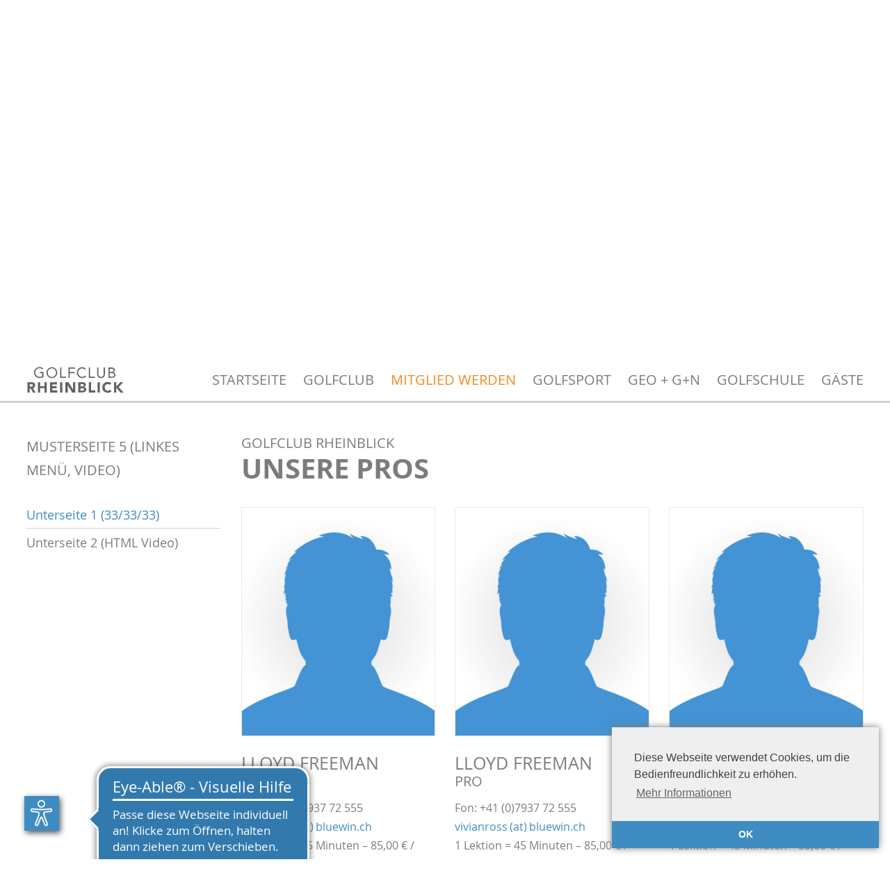

--- FILE ---
content_type: text/html; charset=utf-8
request_url: https://www.golfclubrheinblick.de/musterseite-5-linkes-menue-video/unterseite-1-33/33/33.html
body_size: 5681
content:
<!DOCTYPE html><html dir="ltr" lang="de-DE"><head><meta charset="utf-8"><!-- This website is powered by TYPO3 - inspiring people to share! TYPO3 is a free open source Content Management Framework initially created by Kasper Skaarhoj and licensed under GNU/GPL. TYPO3 is copyright 1998-2026 of Kasper Skaarhoj. Extensions are copyright of their respective owners. Information and contribution at https://typo3.org/ --><base href="//www.golfclubrheinblick.de/"><link rel="shortcut icon" href="/fileadmin/templates/Resources/Public/Images/favico.ico" type="image/vnd.microsoft.icon"><meta name="generator" content="TYPO3 CMS"/><meta name="description" content="Die Anlage des Golfclub Rheinblick liegt nahe der Schweizer Grenze. Hier genießt man einen atemberaubenden Blick auf den Rhein."/><meta name="keywords" content="Rheinblick, Golf, Golfclub, Platz, Lottstetten, Nack, Anlage, Loch, Turnier, Golfstunden, Golf lernen"/><meta name="robots" content="index, follow"/><meta name="viewport" content="width=device-width, initial-scale=1, maximum-scale=10"/><meta property="og:site_name" content="Golfclub Rheinblick"/><meta property="og:description" content="Die Anlage des Golfclub Rheinblick liegt nahe der Schweizer Grenze. Hier genießt man einen atemberaubenden Blick auf den Rhein."/><meta property="og:image" content="https://www.golfclubrheinblick.de/fileadmin/templates/Resources/Public/Images/opengraph.gif"/><meta name="twitter:card" content="summary"/><meta name="google-site-verification" content="k_x4YsQN9TyotQmugfWmJ8okIe4zLSOaTJdb778yuB8"/><meta name="format-detection" content="telephone=no"/><meta name="og:latitude" content="47.6149703"/><meta name="og:longitude" content="8.569618"/><meta name="og:locality" content="Lottstetten-Nack"/><meta name="og:region" content="DE-BW"/><link rel="stylesheet" type="text/css" href="/typo3temp/assets/css/29a6a993d0.css?1768575825" media="all"><link rel="stylesheet" type="text/css" href="/typo3conf/ext/weather2/Resources/Public/Css/default.css?1671033036" media="all"><link rel="stylesheet" type="text/css" href="/fileadmin/templates/Resources/Public/Css/variables.css?1671115128" media="all"><link rel="stylesheet" type="text/css" href="/fileadmin/templates/Resources/Public/Css/base.css?1671117731" media="all"><link rel="stylesheet" type="text/css" href="/fileadmin/templates/Resources/Public/Css/tablesaw.css?1671025353" media="all"><link rel="stylesheet" type="text/css" href="/fileadmin/templates/Resources/Public/Css/cookieconsent.css?1671025353" media="all"><link rel="stylesheet" type="text/css" href="/fileadmin/templates/Resources/Public/Css/main.css?1768552021" media="all"><link rel="stylesheet" type="text/css" href="/fileadmin/templates/Resources/Public/Css/extensions.css?1671120011" media="all"><link rel="stylesheet" type="text/css" href="/fileadmin/templates/Resources/Public/Css/jquery.fancybox.min.css?1671026953" media="all"><script src="/fileadmin/templates/Resources/Public/Js/jquery-3.6.1.min.js?1671026912"></script><script src="/typo3temp/assets/js/e9e07c5ca0.js?1768575825"></script><title>Golfclub Rheinblick</title><script async src="https://cdn.eye-able.com/configs/golfclubrheinblick.de.js"></script><script async src="https://cdn.eye-able.com/public/js/eyeAble.js"></script><link rel="apple-touch-icon" href="//www.golfclubrheinblick.de/fileadmin/templates/Resources/Public/Images/apple-touch-icons/apple-touch-icon-precomposed.png"/><link rel="alternate" type="application/rss+xml" title="RSS-Feed" href="//www.golfclubrheinblick.de/rss.xml"><script> window.addEventListener("load", function(){ window.cookieconsent.initialise({ "palette": { "popup": { "background": "#efefef", "text": "#404040" }, "button": { "background": "#3F8CC3", "text": "#ffffff" } }, "theme": "edgeless", "position": "bottom-right", "content": { "dismiss": "OK", "message": "Diese Webseite verwendet Cookies, um die Bedienfreundlichkeit zu erhöhen.", "link": "Mehr Informationen", "href": "/datenschutz" } })}); </script><link rel="canonical" href="https://www.golfclubrheinblick.de/musterseite-5-linkes-menue-video/unterseite-1-33/33/33.html"/></head><body class ="folgeseite withmenu"><div id="page" role="main"><div id="flush-content"><div class="toparea"><div class="page_margins_outer"><div class="page_margins"><a href="index.php?id=1" class="logowrap"><div id="logo"></div></a><nav><div class="menuitem"><div class="iconfontlight menuitem-menuicon">&#xf0c9;</div><div class="iconfontlight menuitem-closeicon">&#xf00d;</div></div><div class="contactlinearea"><div id="c77" class="grid__main frame frame-default frame-type-text frame-layout-0"><p><a href="tel:+49774592960" title="Öffnet diese Seite."><span class="iconfontsolid"></span> +49 7745 92 960</a> <a href="javascript:linkTo_UnCryptMailto(%27nbjmup%2BjogpAhpmgdmvcsifjocmjdl%5C%2Fef%27);" title="Öffnet diese Seite."><span class="iconfontsolid"></span> info (at) golfclubrheinblick.de</a> <a href="/golfclub/mitglieder/mitglieder-login.html" title="Öffnet diese Seite."><span class="iconfontsolid"></span> Mitglieder-Login</a>&nbsp; &nbsp;<a href="https://www.instagram.com/gcrheinblick/" title="Öffnet diese Seite in neuem Fenster." target="_blank" class="external-link-new-window" rel="noreferrer"><img src="/fileadmin/content/Bilder/instagram-logo.png" width="35" height="25" alt data-htmlarea-file-uid="1878" style></a>&nbsp;&nbsp;<a href="https://www.youtube.com/channel/UCLufoIEF_1ZWum6ezjYpnFA" target="_blank" rel="noreferrer"><img src="/fileadmin/content/Bilder/youtube_logo.png" width="35" height="25" alt data-htmlarea-file-uid="1877" style></a></p></div></div><div class="topmenuarea"><div id="mainmenu"><div class="level1"><div class="mainmenu-item NO"><a href="/index.html">Startseite</a></div><div class="mainmenu-item NO"><a href="/golfclub.html">Golfclub</a><div class="submenu level2"><div class="mainmenu-subinner"><div class="mainmenu-item NO"><a href="/golfclub/mitglieder/mitglieder-login.html">Mitglieder</a></div><div class="mainmenu-item NO"><a href="/golfclub/unser-vorstand.html">Unser Vorstand</a></div><div class="mainmenu-item NO"><a href="/golfclub/unsere-mitarbeiter/clubmanagement-und-sekretariat.html">Unsere Mitarbeiter</a></div><div class="mainmenu-item NO"><a href="/golfclub/spielkommission.html">Spielkommission</a></div><div class="mainmenu-item NO"><a href="/golfclub/handicapkommission.html">Handicapkommission</a></div><div class="mainmenu-item NO"><a href="/golfclub/sektionen.html">Sektionen</a></div><div class="mainmenu-item NO"><a href="https://swisspremiumgolfcourses.ch/">Swisspremiumgolf</a></div><div class="mainmenu-item NO"><a href="/golfclub/anlagen/golfplatz.html">Anlagen</a></div><div class="mainmenu-item NO"><a href="/golfclub/region.html">Region</a></div><div class="mainmenu-item NO"><a href="/golfclub/renovation-clubhaus.html">Clubhaus</a></div></div></div></div><div class="mainmenu-item NO"><a href="/mitglied-werden.html">Mitglied werden</a></div><div class="mainmenu-item NO"><a href="/golfsport.html">Golfsport</a><div class="submenu level2"><div class="mainmenu-subinner"><div class="mainmenu-item NO"><a href="/golfsport/golfspielen.html">Golfspielen</a></div><div class="mainmenu-item NO"><a href="/golfsport/turniere-und-veranstaltungen/turnieranmeldungen.html">Turniere und Veranstaltungen</a></div><div class="mainmenu-item NO"><a href="/golfsport/mannschaften-rheinblick.html">Mannschaften Rheinblick</a></div></div></div></div><div class="mainmenu-item NO"><a href="/geo-g-n.html">GEO + G+N</a></div><div class="mainmenu-item NO"><a href="/golfschule/herzlich-willkommen.html">Golfschule</a><div class="submenu level2"><div class="mainmenu-subinner"><div class="mainmenu-item NO"><a href="/golfschule/herzlich-willkommen.html">Herzlich Willkommen</a></div></div></div></div><div class="mainmenu-item NO"><a href="/gaeste/golf-spielen.html">Gäste</a><div class="submenu level2"><div class="mainmenu-subinner"><div class="mainmenu-item NO"><a href="/gaeste/golf-spielen.html">Golf spielen</a></div><div class="mainmenu-item NO"><a href="/gaeste/was-ist-golf.html">Was ist Golf?</a></div><div class="mainmenu-item NO"><a href="/mitglied-werden.html">Mitglied werden</a></div><div class="mainmenu-item NO"><a href="/gaeste/naechtigen-in-der-wunderschoenen-landschaft.html">Nächtigen in der wunderschönen Landschaft</a></div></div></div></div></div></div></div></nav></div></div></div><div class="page_margins_outer"><header><div class="headerarea"><div id="header"><img src="/fileadmin/templates/Resources/Public/Images/header.jpg"></div><a href="https://swisspremiumgolfcourses.ch" class="spg-logo-wrap" rel="noopener noreferrer" target="_blank"><div class="spg-logo"></div></a><div class="popup-button"><a href="index.php?id=23"><div class="popup-menu-platz inactive"></div></a><a href="index.php?id=24"><div class="popup-menu-zeiten inactive"></div></a></div><div class="buttonarea"><a href="/golfclub/anlagen/golfplatz/platzbelegung.html" title="Platzbelegung"><div class="shortcut-iconimage"><img src="/fileadmin/content/Bilder/Grafiken/Icons/icon_platz_01.svg" width="45" height="50" alt=""/></div></a><a href="/golfsport/golfspielen/startzeiten-buchen.html" title="Startzeit buchen"><div class="shortcut-iconimage"><img src="/fileadmin/content/Bilder/Grafiken/Icons/icon_teetime_02.svg" width="50" height="50" alt=""/></div></a><a href="/golfsport/turniere-und-veranstaltungen/turnieranmeldungen.html" title="Turniere"><span class=" iconfontsolid "></span></a><a href="/golfsport/golfspielen/wetter.html" title="Wetter"><div class="shortcut-iconimage"><img src="/fileadmin/content/Bilder/Grafiken/Icons/icon_wetter.svg" width="60" height="60" alt=""/></div></a><a href="http://golfclubrheinblick.spdns.eu:81/control/faststream.jpg?stream=full&amp;fps=16&amp;rand=4452" title="Webcam"><div class="shortcut-iconimage"><img src="/fileadmin/content/Bilder/Grafiken/Icons/icon-webcam_01.svg" width="50" height="50" alt=""/></div></a><a href="/kontakt.html" title="Anfahrt"><span class=" iconfontsolid "></span></a><a class="top-fixed" href="#"></a></div></div></header><div class="breadcrumbarea"><div class="page_margins"><div id="breadcrumb"><a href="/index.html">Home</a>&nbsp;<span class="iconfont">&#xf105;</span>&nbsp;<a href="/musterseite-5-linkes-menue-video.html">Musterseite 5 (Linkes Menü, Video)</a>&nbsp;<span class="iconfont">&#xf105;</span>&nbsp;<a href="/musterseite-5-linkes-menue-video/unterseite-1-33/33/33.html">Unterseite 1 (33/33/33)</a></div></div></div><div class="contentarea"><div id="contentwrap"><div class="page_margins"><div id="contentwrapleft" class="fleft"><div id="parentnav"><ul class="menu"><li><a href="/musterseite-5-linkes-menue-video.html">Musterseite 5 (Linkes Menü, Video)</a></li></ul></div><div id="leftmenu"><ul class="menu level1"><li class="CUR"><a href="/musterseite-5-linkes-menue-video/unterseite-1-33/33/33.html">Unterseite 1 (33/33/33)</a></li><li class="NO"><a href="/musterseite-5-linkes-menue-video/unterseite-2-html-video.html">Unterseite 2 (HTML Video)</a></li></ul></div><div id="border"></div></div><div id="contentwrapright" class="fright"><div id="c1039" class="grid__main gridcontainer frame frame-default frame-type-gridelements_pi1 frame-layout-0 frame-type-gridelements-col1-100"><div class="grid_margins"><div class="headline -large"><h2 class=" -subheader"> Golfclub Rheinblick </h2><h1 class=""> Unsere Pros </h1></div><div class="grid__col -w100"><div id="c1040" class="grid__main gridcontainer frame frame-default frame-type-gridelements_pi1 frame-layout-0 frame-type-gridelements-col3-333333"><div class="grid_margins"><div class="grid__12"><div class="grid__col -w33"><div id="c1042" class="grid__main frame frame-default frame-type-image frame-layout-0"><div class="image -left -above"><div class="grid__12 gallery -border" data-ce-columns="1" data-ce-images="1"><figure class="gallery__item"><picture><source srcset="/fileadmin/user_upload/Schattenbild_Mann.jpg" media="(min-width: 800px)"><source srcset="/fileadmin/user_upload/Schattenbild_Mann.jpg" media="(min-width: 500px) and (max-width: 799px)"><source srcset="/fileadmin/_processed_/a/5/csm_Schattenbild_Mann_637189b8a7.jpg, /fileadmin/user_upload/Schattenbild_Mann.jpg 2x" media="(max-width: 499px)"><img loading="lazy" class="gallery__image" src="/fileadmin/user_upload/Schattenbild_Mann.jpg" alt="" title=""></picture></figure></div></div></div><div id="c1041" class="grid__main frame frame-default frame-type-text frame-layout-0"><div class="headline -small"><h3 class=""> Lloyd Freeman </h3><h4 class=" -subheader"> Pro </h4></div><p>Fon: +41 (0)7937 72 555<br><a href="javascript:linkTo_UnCryptMailto(%27nbjmup%2BwjwjbospttAcmvfxjo%5C%2Fdi%27);">vivianross (at) bluewin.ch</a>&nbsp;<br>1 Lektion = 45 Minuten – 85,00 € / 95,00 SFr <br><br><a href="/index.html" title="Öffnet diese Seite." class="internal-link textbutton">Buchen</a></p></div></div><div class="grid__col -w33"><div id="c1043" class="grid__main frame frame-default frame-type-image frame-layout-0"><div class="image -left -above"><div class="grid__12 gallery -border" data-ce-columns="1" data-ce-images="1"><figure class="gallery__item"><picture><source srcset="/fileadmin/user_upload/Schattenbild_Mann.jpg" media="(min-width: 800px)"><source srcset="/fileadmin/user_upload/Schattenbild_Mann.jpg" media="(min-width: 500px) and (max-width: 799px)"><source srcset="/fileadmin/_processed_/a/5/csm_Schattenbild_Mann_637189b8a7.jpg, /fileadmin/user_upload/Schattenbild_Mann.jpg 2x" media="(max-width: 499px)"><img loading="lazy" class="gallery__image" src="/fileadmin/user_upload/Schattenbild_Mann.jpg" alt="" title=""></picture></figure></div></div></div><div id="c1045" class="grid__main frame frame-default frame-type-text frame-layout-0"><div class="headline -small"><h3 class=""> Lloyd Freeman </h3><h4 class=" -subheader"> Pro </h4></div><p>Fon: +41 (0)7937 72 555<br><a href="javascript:linkTo_UnCryptMailto(%27nbjmup%2BwjwjbospttAcmvfxjo%5C%2Fdi%27);">vivianross (at) bluewin.ch</a>&nbsp;<br>1 Lektion = 45 Minuten – 85,00 € / 95,00 SFr <br><br><a href="/index.html" title="Öffnet diese Seite." class="internal-link textbutton">Buchen</a></p></div></div><div class="grid__col -w33"><div id="c1044" class="grid__main frame frame-default frame-type-image frame-layout-0"><div class="image -left -above"><div class="grid__12 gallery -border" data-ce-columns="1" data-ce-images="1"><figure class="gallery__item"><picture><source srcset="/fileadmin/user_upload/Schattenbild_Mann.jpg" media="(min-width: 800px)"><source srcset="/fileadmin/user_upload/Schattenbild_Mann.jpg" media="(min-width: 500px) and (max-width: 799px)"><source srcset="/fileadmin/_processed_/a/5/csm_Schattenbild_Mann_637189b8a7.jpg, /fileadmin/user_upload/Schattenbild_Mann.jpg 2x" media="(max-width: 499px)"><img loading="lazy" class="gallery__image" src="/fileadmin/user_upload/Schattenbild_Mann.jpg" alt="" title=""></picture></figure></div></div></div><div id="c1046" class="grid__main frame frame-default frame-type-text frame-layout-0"><div class="headline -small"><h3 class=""> Lloyd Freeman </h3><h4 class=" -subheader"> Pro </h4></div><p>Fon: +41 (0)7937 72 555<br><a href="javascript:linkTo_UnCryptMailto(%27nbjmup%2BwjwjbospttAcmvfxjo%5C%2Fdi%27);">vivianross (at) bluewin.ch</a>&nbsp;<br>1 Lektion = 45 Minuten – 85,00 € / 95,00 SFr <br><br><a href="/index.html" title="Öffnet diese Seite." class="internal-link textbutton">Buchen</a></p></div></div></div></div></div></div></div></div></div></div><div id="contentwrapbottom"></div></div><div class="gridcontainer"><div class="content-slider content-slider-service"><div class="service-start-container content-slider-container"><div class="content-slider-prev"><div class="content-slider-prev-arrow"></div></div><div class="content-slider-itemwrap"><div class="content-slider-item"><div class="content-slider-iteminner"><a href="/golfsport/golfspielen/greenfee.html"><div class="onlineservice"><div class="onlineservice-image" style="background-image: url(/fileadmin/_processed_/c/7/csm_ka_Greenfee_3d593eae6e.jpg);"></div><div class="onlineservice-title">Greenfee</div></div></a></div></div><div class="content-slider-item"><div class="content-slider-iteminner"><a href="/golfsport/golfspielen/startzeiten-buchen.html"><div class="onlineservice"><div class="onlineservice-image" style="background-image: url(/fileadmin/content/Bilder/Kacheln/Tee_003.jpg);"></div><div class="onlineservice-title">Startzeiten buchen</div></div></a></div></div><div class="content-slider-item"><div class="content-slider-iteminner"><a href="/golfschule/herzlich-willkommen.html"><div class="onlineservice"><div class="onlineservice-image" style="background-image: url(/fileadmin/_processed_/4/5/csm_hs_Golfschule_6f7aebd4dd.jpg);"></div><div class="onlineservice-title">Golfschule</div></div></a></div></div><div class="content-slider-item"><div class="content-slider-iteminner"><a href="https://www.golfclubrheinblick.de/gastronomie.html"><div class="onlineservice"><div class="onlineservice-image" style="background-image: url(/fileadmin/_processed_/0/2/csm_ka_Gastro_000_80d0b4a8ad.jpg);"></div><div class="onlineservice-title">Gastronomie</div></div></a></div></div></div><div class="content-slider-next"><div class="content-slider-next-arrow"></div></div></div></div></div></div><div class="footerarea"><div class="page_margins"><div id="c87" class="grid__main gridcontainer frame frame-default frame-type-gridelements_pi1 frame-layout-0 frame-type-gridelements-col3-333333"><div class="grid_margins"><div class="grid__12"><div class="grid__col -w33"><div id="c88" class="grid__main frame frame-default frame-type-text frame-layout-0"><p>GOLFCLUB RHEINBLICK E.V.<br>Rheinstrasse 4 · 79807 Lottstetten-Nack<br>Telefon +49 (0)7745 92 96 0 · Fax +49 (0)7745 92 96 13<br><a href="javascript:linkTo_UnCryptMailto(%27nbjmup%2BjogpAhpmgdmvcsifjocmjdl%5C%2Fef%27);">info (at) golfclubrheinblick.de</a>&nbsp;<br><span class="iconfontbrands"><a href="https://www.instagram.com/gcrheinblick/" target="_blank" rel="noreferrer"><img src="/fileadmin/content/Bilder/instagram-logo.png" width="35" height="25" alt data-htmlarea-file-uid="1878" style></a>&nbsp;<span id="1587118536459S" style="display: none;">&nbsp;</span><a href="https://www.youtube.com/channel/UCLufoIEF_1ZWum6ezjYpnFA" target="_blank" rel="noreferrer"><img src="/fileadmin/content/Bilder/youtube_logo.png" width="35" height="25" alt data-htmlarea-file-uid="1877" style></a><span id="1587118537283E" style="display: none;">&nbsp;</span><span id="1587118513922E" style="display: none;">&nbsp;</span></span></p></div></div><div class="grid__col -w33"><div id="c89" class="grid__main frame frame-default frame-type-text frame-layout-0"><p>SO FINDEN SIE UNS!<br>Zürich Flughafen Kloten - Bülach - Eglisau - Grenze Rafz-Solgen / Lottstetten, nach dem Grenzübergang ca. 100 m rechts Richtung Nack (Golfersymbol). <a href="/kontakt.html" title="Öffnet diese Seite." class="internal-link">Route planen <span class="iconfontlight"></span></a></p></div></div><div class="grid__col -w33"></div></div></div></div></div></div><div class="metanavarea"><div class="page_margins"><div id="metanav"><ul class="menu"><li class="NO"><a href="/kontakt.html">Kontakt</a></li><li class="NO"><a href="/impressum.html">Impressum</a></li><li class="NO"><a href="/datenschutz.html">Datenschutz</a></li><li class="NO"><a href="/barrierefreiheitserklaerung.html">Barrierefreiheitserklärung</a></li></ul></div></div></div></div></div></div><div class="mobilemenu-shade"></div><nav><div id="mobilemenu" class="closed"><ul class="menu level1"><li class="NO"><a href="/index.html">Startseite</a></li><li class="NO"><a href="/golfclub.html">Golfclub</a><ul class="submenu menu level2"><li class="NO"><a href="/golfclub/mitglieder/mitglieder-login.html">Mitglieder</a><ul class="submenu menu level3"><li class="NO"><a href="/golfclub/mitglieder/mitglied-werden.html">Mitglied werden</a></li><li class="NO"><a href="/golfclub/mitglieder/mitglieder-login.html">Mitglieder-Login</a></li></ul></li><li class="NO"><a href="/golfclub/unser-vorstand.html">Unser Vorstand</a></li><li class="NO"><a href="/golfclub/unsere-mitarbeiter/clubmanagement-und-sekretariat.html">Unsere Mitarbeiter</a><ul class="submenu menu level3"><li class="NO"><a href="/golfclub/unsere-mitarbeiter/clubmanagement-und-sekretariat.html">Geschäftsführung und Sekretariat</a></li><li class="NO"><a href="/golfclub/unsere-mitarbeiter/greenkeepingteam.html">Greenkeepingteam</a></li><li class="NO"><a href="/golfclub/unsere-mitarbeiter/hausmeister-und-haustechnik.html">Caddiemaster + Hausmeister</a></li><li class="NO"><a href="/golfclub/unsere-mitarbeiter/freie-stellen.html">freie Stellen</a></li></ul></li><li class="NO"><a href="/golfclub/spielkommission.html">Spielkommission</a></li><li class="NO"><a href="/golfclub/handicapkommission.html">Handicapkommission</a></li><li class="NO"><a href="/golfclub/sektionen.html">Sektionen</a><ul class="submenu menu level3"><li class="NO"><a href="/golfclub/sektionen/junioren.html">Junioren</a><ul class="submenu menu level4"><li class="NO"><a href="/golfclub/sektionen/junioren/juniorenkommission.html">Juniorenkommission</a></li></ul></li><li class="NO"><a href="/golfclub/sektionen/ladies.html">Ladies</a><ul class="submenu menu level4"><li class="NO"><a href="/golfclub/sektionen/ladies/ladieskommission.html">Ladieskommission</a></li><li class="NO"><a href="/golfclub/sektionen/ladies/jahresprogramm.html">Jahresprogramm</a></li><li class="NO"><a href="/golfclub/sektionen/ladies/aktivitaeten.html">Aktivitäten</a></li><li class="NO"><a href="/golfclub/sektionen/ladies/news.html">News</a></li></ul></li><li class="NO"><a href="/golfclub/sektionen/mens.html">Men's</a><ul class="submenu menu level4"><li class="NO"><a href="/golfclub/sektionen/mens/mens-kommission.html">Men's Kommission</a></li><li class="NO"><a href="/golfclub/sektionen/mens/jahresprogramm.html">Jahresprogramm</a></li></ul></li><li class="NO"><a href="/golfclub/sektionen/senioren.html">Senioren</a><ul class="submenu menu level4"><li class="NO"><a href="/golfclub/sektionen/senioren/seniorenkommission.html">Seniorenkommission</a></li><li class="NO"><a href="/golfclub/sektionen/senioren/jahresprogramm-1.html">Jahresprogramm</a></li></ul></li></ul></li><li class="NO"><a href="https://swisspremiumgolfcourses.ch/">Swisspremiumgolf</a></li><li class="NO"><a href="/golfclub/anlagen/golfplatz.html">Anlagen</a><ul class="submenu menu level3"><li class="NO"><a href="/golfclub/anlagen/golfplatz.html">Golfplatz</a></li><li class="NO"><a href="/golfclub/anlagen/uebungsanlagen.html">Übungsanlagen</a></li><li class="NO"><a href="/golfclub/anlagen/clubhaus.html">Clubhaus</a></li></ul></li><li class="NO"><a href="/golfclub/region.html">Region</a></li><li class="NO"><a href="/golfclub/renovation-clubhaus.html">Clubhaus</a></li></ul></li><li class="NO"><a href="/mitglied-werden.html">Mitglied werden</a></li><li class="NO"><a href="/golfsport.html">Golfsport</a><ul class="submenu menu level2"><li class="NO"><a href="/golfsport/golfspielen.html">Golfspielen</a><ul class="submenu menu level3"><li class="NO"><a href="/golfsport/golfspielen/startzeiten-buchen.html">Startzeiten buchen</a></li><li class="NO"><a href="/golfsport/golfspielen/platzbelegung.html">Platzbelegung</a></li><li class="NO"><a href="/golfsport/golfspielen/oeffnungszeiten.html">Öffnungszeiten</a></li><li class="NO"><a href="/golfsport/golfspielen/greenfee.html">Greenfee, Carts und mehr</a></li><li class="NO"><a href="/golfsport/golfspielen/spielbahnen.html">Spielbahnen</a></li><li class="NO"><a href="/golfsport/golfspielen/birdiebuch.html">Birdiebuch</a></li><li class="NO"><a href="/golfsport/golfspielen/scorekarte.html">Scorekarte</a></li><li class="NO"><a href="/golfsport/golfspielen/spielvorgabentabelle.html">Spielvorgabentabelle</a></li><li class="NO"><a href="/golfsport/golfspielen/spielvorgabenrechner.html">Spielvorgabenrechner</a></li><li class="NO"><a href="/golfsport/golfspielen/spiel-und-wettspielordnung-etikette.html">Spiel- und Wettspielordnung</a></li><li class="NO"><a href="/golfsport/golfspielen/kleiderordnung.html">Etikette und Kleiderordnung</a></li><li class="NO"><a href="/golfsport/golfspielen/golf-cart-agbs.html">Golf Cart AGB's</a></li><li class="NO"><a href="/golfsport/golfspielen/wetter.html">Wetter</a></li><li class="NO"><a href="http://golfclubrheinblick.spdns.eu:81/control/faststream.jpg?stream=full&amp;fps=16&amp;rand=4452" target="_blank">WebCam</a></li></ul></li><li class="NO"><a href="/golfsport/turniere-und-veranstaltungen/turnieranmeldungen.html">Turniere und Veranstaltungen</a><ul class="submenu menu level3"><li class="NO"><a href="/golfsport/turniere-und-veranstaltungen/turnieranmeldungen.html">Turnieranmeldungen</a></li><li class="NO"><a href="/golfsport/turniere-und-veranstaltungen/wettspielkalender-2023.html">Wettspielkalender 2026</a></li><li class="NO"><a href="/golfsport/turniere-und-veranstaltungen/startlisten.html">Startlisten</a></li><li class="NO"><a href="/golfsport/turniere-und-veranstaltungen/ranglisten.html">Ranglisten</a></li><li class="NO"><a href="/golfsport/turniere-und-veranstaltungen/season-matchplay.html">Season Matchplay 2025</a></li></ul></li><li class="NO"><a href="/golfsport/mannschaften-rheinblick.html">Mannschaften Rheinblick</a><ul class="submenu menu level3"><li class="NO"><a href="/golfsport/mannschaften-rheinblick/bwgv-ak-30-damen.html">BWGV AK 30 Damen</a></li><li class="NO"><a href="/golfsport/mannschaften-rheinblick/bwgv-ak-30-herren.html">BWGV AK 30 Herren</a></li><li class="NO"><a href="/golfsport/mannschaften-rheinblick/bwgv-ak-50-damen.html">BWGV AK 50 Damen</a></li><li class="NO"><a href="/golfsport/mannschaften-rheinblick/bwgv-ak-50-herren-1-mannschaft.html">BWGV AK 50 Herren, 1. Mannschaft</a></li><li class="NO"><a href="/golfsport/mannschaften-rheinblick/bwgv-ak-50-herren-2-mannschaft.html">BWGV AK 50 Herren, 2. Mannschaft</a></li><li class="NO"><a href="/golfsport/mannschaften-rheinblick/bwgv-ak-65-herren-1-mannschaft.html">BWGV AK 65 Herren, 1. Mannschaft</a></li><li class="NO"><a href="/golfsport/mannschaften-rheinblick/bwgv-ak-65-herren-2-mannschaft.html">BWGV AK 65 Herren, 2. Mannschaft</a></li><li class="NO"><a href="/golfsport/mannschaften-rheinblick/interclub-seniorinnen-1.html">Interclub Seniorinnen 50+</a></li><li class="NO"><a href="/golfsport/mannschaften-rheinblick/interclub-damen-a1.html">Interclub Damen A1</a></li><li class="NO"><a href="/golfsport/mannschaften-rheinblick/interclub-damen-b1.html">Interclub Damen B2</a></li><li class="NO"><a href="/golfsport/mannschaften-rheinblick/interclub-senioren-2.html">Interclub Senioren 1</a></li><li class="NO"><a href="/golfsport/mannschaften-rheinblick/asgs-interclub-senioren-60.html">ASGS Interclub Senioren 60+</a></li><li class="NO"><a href="/golfsport/mannschaften-rheinblick/interclub-herren-a1.html">Interclub Herren A2</a></li><li class="NO"><a href="/golfsport/mannschaften-rheinblick/interclub-herren-b1.html">Interclub Herren B1</a></li><li class="NO"><a href="/golfsport/mannschaften-rheinblick/asgs-matchplay-team.html">ASGS Matchplay Team</a></li></ul></li></ul></li><li class="NO"><a href="/geo-g-n.html">GEO + G+N</a></li><li class="NO"><a href="/golfschule/herzlich-willkommen.html">Golfschule</a><ul class="submenu menu level2"><li class="NO"><a href="/golfschule/herzlich-willkommen.html">Herzlich Willkommen</a></li></ul></li><li class="NO"><a href="/gaeste/golf-spielen.html">Gäste</a><ul class="submenu menu level2"><li class="NO"><a href="/gaeste/golf-spielen.html">Golf spielen</a></li><li class="NO"><a href="/gaeste/was-ist-golf.html">Was ist Golf?</a></li><li class="NO"><a href="/mitglied-werden.html">Mitglied werden</a></li><li class="NO"><a href="/gaeste/naechtigen-in-der-wunderschoenen-landschaft.html">Nächtigen in der wunderschönen Landschaft</a></li></ul></li><li class="NO"><a href="/kontakt.html">Kontakt</a></li><li class="NO"><a href="/impressum.html">Impressum</a></li><li class="NO"><a href="/datenschutz.html">Datenschutz</a></li><li class="NO"><a href="/barrierefreiheitserklaerung.html">Barrierefreiheitserklärung</a></li></ul></div></nav><script src="/typo3conf/ext/video_shariff/Resources/Public/JavaScript/VideoShariff.min.js?1671033022"></script><script src="https://code.jquery.com/jquery-3.0.0.min.js"></script><script src="/typo3conf/ext/weather2/Resources/Public/JavaScript/default.js?1671033036"></script><script src="/typo3conf/ext/powermail/Resources/Public/JavaScript/Libraries/jquery.datetimepicker.min.js?1726848275"></script><script src="/typo3conf/ext/powermail/Resources/Public/JavaScript/Libraries/parsley.min.js?1726848275"></script><script src="/typo3conf/ext/powermail/Resources/Public/JavaScript/Powermail/Tabs.min.js?1726848275"></script><script src="/fileadmin/templates/Resources/Libs/html5shiv/html5shiv.js?1671025353"></script><script src="/fileadmin/templates/Resources/Public/Js/jquery.cookie.js?1757488241"></script><script src="/fileadmin/templates/Resources/Public/Js/newsticker.js?1671025353"></script><script src="/fileadmin/templates/Resources/Public/Js/tooltip.js?1671025353"></script><script src="/fileadmin/templates/Resources/Public/Js/jquery.cycle.all.js?1671025353"></script><script src="/fileadmin/templates/Resources/Public/Js/tablesaw.jquery.js?1671025353"></script><script src="/fileadmin/templates/Resources/Public/Js/tablesaw-init.js?1671025353"></script><script src="/fileadmin/templates/Resources/Public/Js/cookieconsent.js?1671025353"></script><script src="/fileadmin/templates/Resources/Public/Js/jquery.fancybox.min.js?1671026941"></script><script src="/fileadmin/templates/Resources/Public/Js/jquery.functions.js?1757488708"></script></body></html>

--- FILE ---
content_type: text/css; charset=utf-8
request_url: https://www.golfclubrheinblick.de/typo3temp/assets/css/29a6a993d0.css?1768575825
body_size: 206
content:
/* default styles for extension "tx_gkmbreservation_pi1" */
.tx-gkmbreservation-pi1-table {
width: 100%;
}
.frame-type-table {
  scrollbar-width: thin;
  overflow-x: auto;
  padding-bottom: 10px;
  margin-bottom: 10px;
}
.frame-type-table::-webkit-scrollbar-track {
  -webkit-border-radius: 5px;
  -moz-border-radius: 5px;
  border-radius: 5px;
}
.frame-type-table::-webkit-scrollbar {
  height: 5px;
}
.frame-type-table::-webkit-scrollbar-thumb {
  -webkit-border-radius: 5px;
  -moz-border-radius: 5px;
  border-radius: 5px;
}
.frame-type-table {
  scrollbar-color: #666 #aaa;
}
.frame-type-table::-webkit-scrollbar-track {
  background-color: #aaa;
}
.frame-type-table::-webkit-scrollbar-thumb {
  background-color: #666;
}
@media only screen and (max-width: 640px) {
  table.tx-gkmbreservation-pi1-table td {
    min-width: 150px;
  }
  table.tx-gkmbreservation-pi1-table td.col-1 {
    min-width: inherit;
  }
}


--- FILE ---
content_type: text/css; charset=utf-8
request_url: https://www.golfclubrheinblick.de/fileadmin/templates/Resources/Public/Css/variables.css?1671115128
body_size: 197
content:
/* =============================================================================
   Variables
   ========================================================================== */

:root {
    /* font */
    --f-family: 'Open Sans', sans-serif;
    --f-family-b: 'Open Sans Bold', sans-serif;
    --f-family-i: 'Open Sans Italic', sans-serif;
    --f-family-bi: 'Open Sans Bold Italic', sans-serif;
    --f-size-s-2: 75%;
    --f-size-s-1: 88%;
    --f-size: 100%;
    --f-size-l-0: 117%;
    --f-size-l-1: 133%;
    --f-size-l-2: 156%;
    --f-size-l-3: 206%;
    --f-size-l-4: 278%;
    /* color */
    --c-primary: 63, 140, 195;
    --c-secondary: 0, 142, 95;
    --c-neutral-lightest: 255, 255, 255;
    --c-neutral-lighter: 239, 239, 239;
    --c-neutral-light: 215, 215, 215;
    --c-neutral: 170, 170, 170;
    --c-neutral-dark: 124, 124, 124;
    --c-neutral-darker: 124, 124, 124;
    --c-neutral-darkest: 0, 0, 0;
    /* grid */
    --g-gap: 1.75rem;
    --g-gap-s: 0.75rem;
    /* border */
    --b-radius: 1.5rem;
}

--- FILE ---
content_type: text/css; charset=utf-8
request_url: https://www.golfclubrheinblick.de/fileadmin/templates/Resources/Public/Css/base.css?1671117731
body_size: 2952
content:
@font-face {
  font-family: 'FaRegular';
  font-style: normal;
  font-weight: 900;
  src: url('https://fonts.gkmb.de/fontawesome_pro/fa-regular-400.eot');
  src: url('https://fonts.gkmb.de/fontawesome_pro/fa-regular-400.eot?#iefix') format('embedded-opentype'), url('https://fonts.gkmb.de/fontawesome_pro/fa-regular-400.woff2') format('woff2'), url('https://fonts.gkmb.de/fontawesome_pro/fa-regular-400.woff') format('woff'), url('https://fonts.gkmb.de/fontawesome_pro/fa-regular-400.ttf') format('truetype'), url('https://fonts.gkmb.de/fontawesome_pro/fa-regular-400.svg#fontawesome') format('svg');
}

@font-face {
  font-family: 'FaBrands';
  font-style: normal;
  font-weight: normal;
  src: url('https://fonts.gkmb.de/fontawesome_pro/fa-brands-400.eot');
  src: url('https://fonts.gkmb.de/fontawesome_pro/fa-brands-400.eot?#iefix') format('embedded-opentype'), url('https://fonts.gkmb.de/fontawesome_pro/fa-brands-400.woff2') format('woff2'), url('https://fonts.gkmb.de/fontawesome_pro/fa-brands-400.woff') format('woff'), url('https://fonts.gkmb.de/fontawesome_pro/fa-brands-400.ttf') format('truetype'), url('https://fonts.gkmb.de/fontawesome_pro/fa-brands-400.svg#fontawesome') format('svg');
}

@font-face {
  font-family: 'FaLight';
  font-style: normal;
  font-weight: 300;
  src: url('https://fonts.gkmb.de/fontawesome_pro/fa-light-300.eot');
  src: url('https://fonts.gkmb.de/fontawesome_pro/fa-light-300.eot?#iefix') format('embedded-opentype'), url('https://fonts.gkmb.de/fontawesome_pro/fa-light-300.woff2') format('woff2'), url('https://fonts.gkmb.de/fontawesome_pro/fa-light-300.woff') format('woff'), url('https://fonts.gkmb.de/fontawesome_pro/fa-light-300.ttf') format('truetype'), url('https://fonts.gkmb.de/fontawesome_pro/fa-light-300.svg#fontawesome') format('svg');
}

@font-face {
  font-family: 'FaSolid';
  font-style: normal;
  font-weight: 900;
  src: url('https://fonts.gkmb.de/fontawesome_pro/fa-solid-900.eot');
  src: url('https://fonts.gkmb.de/fontawesome_pro/fa-solid-900.eot?#iefix') format('embedded-opentype'), url('https://fonts.gkmb.de/fontawesome_pro/fa-solid-900.woff2') format('woff2'), url('https://fonts.gkmb.de/fontawesome_pro/fa-solid-900.woff') format('woff'), url('https://fonts.gkmb.de/fontawesome_pro/fa-solid-900.ttf') format('truetype'), url('https://fonts.gkmb.de/fontawesome_pro/fa-solid-900.svg#fontawesome') format('svg');
}

@font-face {
  font-family: 'Open Sans';
  src: url('/fileadmin/templates/Resources/Public/Fonts/OpenSans-Regular.eot');
  src: url('/fileadmin/templates/Resources/Public/Fonts/OpenSans-Regular.eot?#iefix') format('embedded-opentype'),
  url('/fileadmin/templates/Resources/Public/Fonts/OpenSans-Regular.woff') format('woff'),
  url('/fileadmin/templates/Resources/Public/Fonts/OpenSans-Regular.ttf') format('truetype'),
  url('/fileadmin/templates/Resources/Public/Fonts/OpenSans-Regular.svg#open_sans') format('svg');
  font-weight: normal;
  font-style: normal;
}

@font-face {
  font-family: 'Open Sans Cond Light';
  src: url('/fileadmin/templates/Resources/Public/Fonts/OpenSans-CondLight.eot');
  src: url('/fileadmin/templates/Resources/Public/Fonts/OpenSans-CondLight.eot?#iefix') format('embedded-opentype'),
  url('/fileadmin/templates/Resources/Public/Fonts/OpenSans-CondLight.woff') format('woff'),
  url('/fileadmin/templates/Resources/Public/Fonts/OpenSans-CondLight.ttf') format('truetype'),
  url('/fileadmin/templates/Resources/Public/Fonts/OpenSans-CondLight.svg#open_sans_condensed_light') format('svg');
  font-weight: normal;
  font-style: normal;
}

@font-face {
  font-family: 'Open Sans Semibold';
  src: url('/fileadmin/templates/Resources/Public/Fonts/OpenSans-Semibold.eot');
  src: url('/fileadmin/templates/Resources/Public/Fonts/OpenSans-Semibold.eot?#iefix') format('embedded-opentype'),
  url('/fileadmin/templates/Resources/Public/Fonts/OpenSans-Semibold.woff') format('woff'),
  url('/fileadmin/templates/Resources/Public/Fonts/OpenSans-Semibold.ttf') format('truetype'),
  url('/fileadmin/templates/Resources/Public/Fonts/OpenSans-Semibold.svg#open_sans_semibold') format('svg');
  font-weight: normal;
  font-style: normal;
}

@font-face {
  font-family: 'Open Sans Semibold Italic';
  src: url('/fileadmin/templates/Resources/Public/Fonts/OpenSans-SemiboldItalic.eot');
  src: url('/fileadmin/templates/Resources/Public/Fonts/OpenSans-SemiboldItalic.eot?#iefix') format('embedded-opentype'),
  url('/fileadmin/templates/Resources/Public/Fonts/OpenSans-SemiboldItalic.woff') format('woff'),
  url('/fileadmin/templates/Resources/Public/Fonts/OpenSans-SemiboldItalic.ttf') format('truetype'),
  url('/fileadmin/templates/Resources/Public/Fonts/OpenSans-SemiboldItalic.svg#open_sans_semibold_italic') format('svg');
  font-weight: normal;
  font-style: normal;
}

@font-face {
  font-family: 'Open Sans Bold';
  src: url('/fileadmin/templates/Resources/Public/Fonts/OpenSans-Bold.eot');
  src: url('/fileadmin/templates/Resources/Public/Fonts/OpenSans-Bold.eot?#iefix') format('embedded-opentype'),
  url('/fileadmin/templates/Resources/Public/Fonts/OpenSans-Bold.woff') format('woff'),
  url('/fileadmin/templates/Resources/Public/Fonts/OpenSans-Bold.ttf') format('truetype'),
  url('/fileadmin/templates/Resources/Public/Fonts/OpenSans-Bold.svg#open_sans_bold') format('svg');
  font-weight: normal;
  font-style: normal;
}

@font-face {
  font-family: 'Open Sans Italic';
  src: url('/fileadmin/templates/Resources/Public/Fonts/OpenSans-Italic.eot');
  src: url('/fileadmin/templates/Resources/Public/Fonts/OpenSans-Italic.eot?#iefix') format('embedded-opentype'),
  url('/fileadmin/templates/Resources/Public/Fonts/OpenSans-Italic.woff') format('woff'),
  url('/fileadmin/templates/Resources/Public/Fonts/OpenSans-Italic.ttf') format('truetype'),
  url('/fileadmin/templates/Resources/Public/Fonts/OpenSans-Italic.svg#open_sans_italic') format('svg');
  font-weight: normal;
  font-style: normal;
}

@font-face {
  font-family: 'Open Sans Bold Italic';
  src: url('/fileadmin/templates/Resources/Public/Fonts/OpenSans-BoldItalic.eot');
  src: url('/fileadmin/templates/Resources/Public/Fonts/OpenSans-BoldItalic.eot?#iefix') format('embedded-opentype'),
  url('/fileadmin/templates/Resources/Public/Fonts/OpenSans-BoldItalic.woff') format('woff'),
  url('/fileadmin/templates/Resources/Public/Fonts/OpenSans-BoldItalic.ttf') format('truetype'),
  url('/fileadmin/templates/Resources/Public/Fonts/OpenSans-BoldItalic.svg#open_sans_bold_italic') format('svg');
  font-weight: normal;
  font-style: normal;
}

@font-face {
  font-family: 'Vollkorn';
  src: url('/fileadmin/templates/Resources/Public/Fonts/Vollkorn-Regular.eot');
  src: url('/fileadmin/templates/Resources/Public/Fonts/Vollkorn-Regular.eot?#iefix') format('embedded-opentype'),
  url('/fileadmin/templates/Resources/Public/Fonts/Vollkorn-Regular.woff2') format('woff2'),
  url('/fileadmin/templates/Resources/Public/Fonts/Vollkorn-Regular.woff') format('woff'),
  url('/fileadmin/templates/Resources/Public/Fonts/Vollkorn-Regular.ttf') format('truetype'),
  url('/fileadmin/templates/Resources/Public/Fonts/Vollkorn-Regular.svg#vollkorn_regular') format('svg');
  font-weight: normal;
  font-style: normal;
}

/* =============================================================================
   HTML5 display definitions
   ========================================================================== */

article, aside, details, figcaption, figure, footer, header, hgroup, nav, section {
  display: block;
}

audio, canvas, video {
  display: inline-block;
  *display: inline;
  *zoom: 1;
}

audio:not([controls]) {
  display: none;
}

[hidden] {
  display: none;
}


/* =============================================================================
   Base
   ========================================================================== */

html {
  font-size: 100%;
  -webkit-text-size-adjust: 100%;
  -ms-text-size-adjust: 100%;
  overflow-y: scroll;
}

html, button, input, select, textarea {
  font-family: 'Open Sans', Verdana, sans-serif;
  color: #7C7C7C;
  -webkit-font-smoothing: antialiased;
}

body {
  margin: 0;
  font-size: 1em;
  line-height: 1.7;
}

iframe {
  border: none;
  overflow: auto;
  width: 100%;
}


/* =============================================================================
   Links
   ========================================================================== */

a {
  color: #3F8CC3;
  text-decoration: none;
  font-style: normal;
  -webkit-tap-highlight-color: transparent;
}

a:hover {
  color: #008E5F;
}

/* Improve readability when focused and hovered in all browsers: h5bp.com/h */
a:hover, a:active {
  outline: 0;
}


/* =============================================================================
   Typography
   ========================================================================== */

abbr[title] {
  border-bottom: 1px dotted;
}

b, strong {
  font-style: normal;
  font-family: 'Open Sans Bold';
  font-weight: normal;
}

blockquote {
  margin: 1em 40px;
}

dfn, i, em {
  font-style: normal;
  font-family: 'Open Sans Italic';
}

strong i, strong em, b i, b em, em strong, em b, i strong, i b {
  font-style: normal;
  font-weight: normal;
  font-family: 'Open Sans Bold Italic';
}


hr {
  display: block;
  height: 1px;
  border: 0;
  border-top: 1px solid #D2D2D2;
  margin: 3.2em 0;
  padding: 0;
}

ins {
  background: #ff9;
  color: #7C7C7C;
  text-decoration: none;
}

mark {
  background: #ff0;
  color: #7C7C7C;
  font-style: italic;
  font-weight: bold;
}

/* Redeclare monospace font family: h5bp.com/j */
pre, code, kbd, samp {
  font-family: monospace, serif;
  _font-family: 'courier new', monospace;
  font-size: 1em;
}

/* Improve readability of pre-formatted text in all browsers */
pre {
  white-space: pre;
  white-space: pre-wrap;
  word-wrap: break-word;
}

q {
  quotes: none;
}

q:before, q:after {
  content: "";
  content: none;
}

small {
  font-size: 85%;
}

/* Position subscript and superscript content without affecting line-height: h5bp.com/k */
sub, sup {
  font-size: 75%;
  line-height: 0;
  position: relative;
  vertical-align: baseline;
}

sup {
  top: -0.5em;
}

sub {
  bottom: -0.25em;
}


/* =============================================================================
   Lists
   ========================================================================== */

ul, ol {
  margin: 1em 0;
  padding: 0 0 0 40px;
}

dd {
  margin: 0 0 0 40px;
}

nav ul, nav ol {
  list-style: none;
  list-style-image: none;
  margin: 0;
  padding: 0;
}


/* =============================================================================
   Embedded content
   ========================================================================== */

img {
  border: 0;
  -ms-interpolation-mode: bicubic;
  vertical-align: middle;
}

/*
 * Correct overflow not hidden in IE9
 */

svg:not(:root) {
  overflow: hidden;
}


/* =============================================================================
   Figures
   ========================================================================== */

figure {
  margin: 0;
}


/* =============================================================================
   Forms
   ========================================================================== */

form {
  margin: 0;
}

fieldset {
  border: 0;
  margin: 0;
  padding: 0;
}

/* Indicate that 'label' will shift focus to the associated form element */
label {
  cursor: pointer;
}

legend {
  border: 0;
  *margin-left: -7px;
  padding: 0;
  white-space: normal;
}

button, input, select, textarea {
  font-size: 100%;
  margin: 0;
  vertical-align: baseline;
  *vertical-align: middle;
}

button, input {
  line-height: normal;
}

button, input[type="button"], input[type="reset"], input[type="submit"] {
  cursor: pointer;
  -webkit-appearance: button;
  *overflow: visible;
}

button[disabled], input[disabled] {
  cursor: default;
}

input[type="checkbox"], input[type="radio"] {
  box-sizing: border-box;
  padding: 0;
  *width: 13px;
  *height: 13px;
}

input[type="search"] {
  -webkit-appearance: textfield;
  -moz-box-sizing: content-box;
  -webkit-box-sizing: content-box;
  box-sizing: content-box;
}

input[type="search"]::-webkit-search-decoration, input[type="search"]::-webkit-search-cancel-button {
  -webkit-appearance: none;
}

button::-moz-focus-inner, input::-moz-focus-inner {
  border: 0;
  padding: 0;
}

textarea {
  overflow: auto;
  vertical-align: top;
  resize: vertical;
}

input:valid, textarea:valid {
}

input:invalid, textarea:invalid {
  background-color: #FFFFFF;
}


/* =============================================================================
   Tables
   ========================================================================== */

table {
  border-collapse: collapse;
  border-spacing: 0;
}

td {
  vertical-align: top;
}


/* =============================================================================
   Chrome Frame Prompt
   ========================================================================== */

.chromeframe {
  margin: 0.2em 0;
  background: #ccc;
  color: #7C7C7C;
  padding: 0.2em 0;
}

/* For image replacement */
.ir {
  display: block;
  border: 0;
  text-indent: -999em;
  overflow: hidden;
  background-color: transparent;
  background-repeat: no-repeat;
  text-align: left;
  direction: ltr;
  *line-height: 0;
}

.ir br {
  display: none;
}

/* Hide from both screenreaders and browsers: h5bp.com/u */
.hidden {
  display: none !important;
  visibility: hidden;
}

/* Hide only visually, but have it available for screenreaders: h5bp.com/v */
.visuallyhidden {
  border: 0;
  clip: rect(0 0 0 0);
  height: 1px;
  margin: -1px;
  overflow: hidden;
  padding: 0;
  position: absolute;
  width: 1px;
}

/* Extends the .visuallyhidden class to allow the element to be focusable when navigated to via the keyboard: h5bp.com/p */
.visuallyhidden.focusable:active, .visuallyhidden.focusable:focus {
  clip: auto;
  height: auto;
  margin: 0;
  overflow: visible;
  position: static;
  width: auto;
}

/* Hide visually and from screenreaders, but maintain layout */
.invisible {
  visibility: hidden;
}

/* Contain floats: h5bp.com/q */
.clearfix:before, .clearfix:after {
  content: "";
  display: table;
}

.clearfix:after {
  clear: both;
}

.clearfix {
  *zoom: 1;
}

/* table css for TYPO3 standard table */
table.ce-table {
  width: 100%;
  border-collapse: collapse;
  table-layout: fixed;
  padding: 0;
}

table.ce-table .th-caption {
  text-align: center;
}

table.ce-table td, .special-table-td:nth-child(3) {
  padding: 0.3em 0.7em;
  border: 2px solid #FFFFFF;
  background: #F1F1F1;
}

.contentarea > .gridcontainer:nth-child(2n) table.ce-table td,
.contentarea > .gridcontainer:nth-child(2n) .special-table-td:nth-child(3) {
  border: 2px solid #F1F1F1;
  background: #FFFFFF;
}

table.ce-table th, .special-table-td:nth-child(2) {
  color: #FFFFFF;
  background: #3F8CC3;
  font-size: 125%;
  padding: 0.3rem 0.7rem;
  font-weight: normal;
  text-align: left;
  vertical-align: top;
  font-family: 'Open Sans', Arial, Verdana, sans-serif;
  border: 2px solid #FFFFFF;
  text-transform: uppercase;
}

.contentarea > .gridcontainer:nth-child(2n) table.ce-table th,
.contentarea > .gridcontainer:nth-child(2n) .special-table-td:nth-child(2) {
  border: 2px solid #F1F1F1;
}

.special-table-row {
  display: table;
  overflow: hidden;
  width: 100%;
}

.special-table-td:nth-child(2), .special-table-td:nth-child(3) {
  display: table-cell;
  border-width: 1px;
}

.special-table-td:nth-child(2) {
  width: 35%;
}

.special-table-td:nth-child(3) {
  width: 65%;
}

table.ce-table.tableleftheader th {
  padding: 0.3em 0.7em;
  vertical-align: middle;
}

table.ce-table th b, table.ce-table th strong {
  font-weight: normal;
}

table.ce-table.ce-table-1 td:nth-child(2), table.ce-table.ce-table-1 td:nth-child(3), table.ce-table.ce-table-1 td:nth-child(4), table.ce-table.ce-table-1 td:nth-child(5), table.ce-table.ce-table-1 td:nth-child(6) {
  text-align: right;
}

table.ce-table.ce-table-0 tr:first-child td:nth-child(2), table.ce-table.ce-table-0 tr:first-child td:nth-child(3), table.ce-table.ce-table-3 tr:first-child td:nth-child(2), table.ce-table.ce-table-3 tr:first-child td:nth-child(3) {
  text-align: left;
}

table.ce-table-tab7030, table.ce-table-tab3070 {
  table-layout: auto;
}

table.ce-table-tab7030 tr td:first-child {
  width: 70%;
}

table.ce-table-tab7030 tr td:nth-child(2) {
  width: 30%;
}

table.ce-table-tab3070 tr td:first-child {
  width: 30%;
}

table.ce-table-tab3070 tr td:nth-child(2) {
  width: 70%;
}

@media only screen and (max-width: 500px) {
  .special-table-td:nth-child(2) {
    width: 100%;
    display: block;
  }

  .special-table-td:nth-child(3) {
    width: 100%;
    display: block;
  }

  .special-table-row {
    margin-bottom: 10px;
  }
}

--- FILE ---
content_type: text/css; charset=utf-8
request_url: https://www.golfclubrheinblick.de/fileadmin/templates/Resources/Public/Css/main.css?1768552021
body_size: 7252
content:
/* Punctus */
.punctus {
  display: grid;
  grid-template-columns: 30px 1fr;
  grid-gap: .5rem;
  align-items: center;
  margin-top: 0.5rem;
}

.punctus__text {
  font-weight: bold;

  &.-red {
    color: #b10000;
  }

  &.-green {
    color: #008E5F;
  }

  &.-yellow {
    color: #cfa402;
  }
}

/************************************************************/
/*                      Cookie Hinweis                      */
/************************************************************/

.cc-window.cc-floating,
.cc-revoke {
  -webkit-box-shadow: 0 0 10px 0 #787878;
  -moz-box-shadow: 0 0 10px 0 #787878;
  box-shadow: 0 0 10px 0 #787878;
}

.cc-compliance.cc-highlight {
  border-top: 1px solid #ccc;
}


/* contentpopup */
.lazy-load {
  opacity: 0;
  transform: translateY(20px);
  transition: opacity 0.5s, transform 0.5s;
}

.lazy-load.loaded {
  opacity: 1;
  transform: translateY(0);
}

.contentpopup {
  position: fixed;
  right: 0;
  top: 0;
  width: 100%;
  height: 100%;
  z-index: 1000;
  display: none;
  background: rgba(var(--c-neutral-darkest), 0.7);
  overflow-y: auto;
}

.contentpopup__container {
  position: absolute;
  top: 50%;
  left: 50%;
  transform: translateX(-50%) translateY(-50%);
  max-width: 950px;
  -webkit-box-sizing: border-box;
  -moz-box-sizing: border-box;
  box-sizing: border-box;
  padding: 3rem 0;
  width: 92%;
  height: 100%;
  display: flex;
  align-items: center;
}

.contentpopup__content {
  -webkit-box-sizing: border-box;
  -moz-box-sizing: border-box;
  box-sizing: border-box;
  padding: 3rem;
  background: rgb(var(--c-neutral-lightest));
  width: 100%;
  box-shadow: 0 0 20px 8px rgba(var(--c-neutral-darkest), .2);
  position: relative;
  max-height: 92%;
  overflow-y: auto;
}

.contentpopup__content > div:last-child {
  margin-bottom: 0;
}

.contentpopup__close {
  position: absolute;
  top: 0;
  right: 0;
  cursor: pointer;
  background: rgb(var(--c-primary));
  color: rgb(var(--c-neutral-lightest));
  line-height: 40px;
  width: 40px;
  text-align: center;
}

.contentpopup__close::after {
  content: '\f00d';
  font-family: 'FaRegular';
  font-size: 20px;
}

.contentpopup .grid__main {
  display: block;
}

/***********************************************************/
/*                        ALLGEMEIN                        */
/***********************************************************/

body.compensate-for-scrollbar {
  margin-right: 0 !important;
}

/* iFrames */
.iframe-container {
  position: relative;
  padding-bottom: 59.70%;
  padding-top: 30px;
  height: 0;
  overflow: auto;
  -webkit-overflow-scrolling: touch;
}

.iframe-container iframe,
.iframe-container object,
.iframe-container embed {
  position: absolute;
  top: 0;
  left: 0;
  width: 100%;
  height: 100%;
}

/* Headlines */
h1,
h2.likeh1 {
  font-size: 250%;
  margin: 0;
  font-family: 'Open Sans Bold', serif;
  color: #7C7C7C;
  font-weight: normal;
  text-transform: uppercase;
  line-height: 120%;
}

.headline a {
  font-weight: normal;
  font-style: normal;
}

h1 a:hover {
  color: #7C7C7C;
}

h2 {
  font-size: 250%;
  margin: 0;
  font-family: 'Open Sans Bold', serif;
  color: #7C7C7C;
  font-weight: normal;
  text-transform: uppercase;
  line-height: 120%;
}

h2 a:hover {
  color: #7C7C7C;
}

h3,
h2.-likeh3 {
  font-size: 156%;
  margin: 0;
  font-family: 'Open Sans', serif;
  color: #7C7C7C;
  font-weight: normal;
  text-transform: uppercase;
  line-height: 120%;
}

h3 a:hover {
  color: #7C7C7C;
}

h4,
h2.-subheader,
h3.-subheader {
  font-size: 125%;
  margin: 0;
  font-family: 'Open Sans', sans-serif;
  color: #7C7C7C;
  font-weight: normal;
  text-transform: uppercase;
  line-height: 120%;
}

h4 a:hover {
  color: #7C7C7C;
}

h5 {
  font-size: 110%;
  margin: 0;
  font-family: 'Open Sans', sans-serif;
  color: #7C7C7C;
  font-weight: normal;
  line-height: 120%;
}

h5 a:hover {
  color: #7C7C7C;
}

.headline.-large {
  margin-bottom: 2em;
}

.headline.-small {
  margin-bottom: 0.8em;
}

.headline .-center {
  text-align: center !important;
}

.headline .-left {
  text-align: left !important;
}

/* floats and clears */
.fright {
  float: right;
}

.fleft {
  float: left;
}

.clearfix {
  display: block;
}

.clearboth {
  clear: both;
}

.clearAll {
  clear: both;
  content: ".";
  display: block;
  height: 0;
  visibility: hidden;
}

.clearfix:after {
  clear: both;
  content: ".";
  display: block;
  height: 0;
  visibility: hidden;
}

/* =============================================================================
   Fluid Styled Content
   ========================================================================== */

.grid__12 {
  display: grid;
  grid-template-columns: repeat(12, 1fr);
  grid-gap: 1.75rem;
  grid-auto-flow: dense;
}

.grid__12>* {
  grid-column: span 12;
}

/* felogin */
.felogin__message {
  margin-bottom: 0.5rem;
}

.tx-felogin-pi1 label {
  display: block;
}

.tx-felogin-pi1 legend {
  display: none;
}

/* Textpic */
.textpic.-intext.-float .gallery {
  margin-bottom: 1.75rem;
}

.textpic.-intext.-float {
  overflow: hidden;
}

.grid__12 .grid__12 .textpic.-intext.-nowrap .gallery {
  grid-column: 1/5;
}

.grid__12 .grid__12 .textpic.-intext.-nowrap .textpic__bodytext {
  grid-column: 5/13;
}

.grid__12 .grid__12 .textpic.-right.-intext.-nowrap .gallery {
  grid-column: 9/13;
}

.grid__12 .grid__12 .textpic.-right.-intext.-nowrap .textpic__bodytext {
  grid-column: 1/9;
}

/* Image */
.image.-center .gallery {
  justify-items: center;
}

.image.-right .gallery {
  justify-items: right;
}

/* Gallery */
.gallery {
  align-self: start;
}

.gallery {
  grid-gap: 0.75rem;
}

.gallery__caption,
.media__caption {
  font-size: 90%;
  margin-top: 0.25rem;
}

.media__item {
  margin-bottom: 1.75rem;
}

.gallery__item {
  overflow: hidden;
}

.contentarea .gallery__item:last-child {
  margin-bottom: 1.5em;
}

.gallery__item a {
  position: relative;
  display: inline-block;
}

.grid__12.gallery>* {
  grid-column: auto;
}

.grid__12[data-ce-columns="6"],
.grid__12[data-ce-columns="5"],
.grid__12[data-ce-columns="4"],
.grid__12[data-ce-columns="3"] {
  grid-template-columns: repeat(2, 1fr);
}

.grid__12[data-ce-columns="2"],
.grid__12[data-ce-columns="1"] {
  grid-template-columns: 1fr;
}

/* Media */
figure.video {
  display: inline;
}

.responsive-video {
  position: relative;
  padding-bottom: 56.25%;
  height: 0;
  overflow: auto;
  -webkit-overflow-scrolling: touch;
}

figure.video {
  margin-bottom: 1rem;
}

.responsive-video iframe {
  position: absolute;
  top: 0;
  left: 0;
  width: 100%;
  height: 100%;
}

/* Menus */
.frame-type-menu_pages>ul,
.frame-type-menu_sitemap>ul,
.frame-type-menu_subpages>ul {
  margin: 0;
  padding: 0;
  overflow: hidden;
}

.frame-type-menu_pages li,
.frame-type-menu_sitemap li,
.frame-type-menu_subpages li {
  list-style-type: none;
  list-style-image: none;
  background-image: none;
  padding: 0;
  margin-bottom: 0;
}

.frame-type-menu_sitemap>ul>li>a {
  font-size: 120%;
  margin-bottom: 0;
  text-transform: uppercase;
}

.frame-type-menu_sitemap>ul>li>ul>li>ul>li>a {
  font-size: 90%;
}

.frame-type-menu_sitemap>ul>li {
  margin-bottom: 1.5rem;
}

.frame-type-menu_sitemap>ul>li>ul>li {
  margin-bottom: 0.8rem;
}

.frame-type-menu_sitemap>ul>li>ul {
  margin-left: 1rem;
}

.frame-type-menu_sitemap>ul>li>ul>li>ul {
  margin-left: 2rem;
}

.frame-type-menu_sitemap>ul>li>ul>li>ul>li>ul {
  margin-left: 3rem;
}

.frame-type-menu_sitemap>ul>li>ul>li>ul>li>ul>li>ul {
  margin-left: 4rem;
}

li.noentry {
  font-size: 0;
  margin: 0;
  padding: 0;
  line-height: 0;
  border: none;
}

/* Spaces */
.frame-space-before-extra-small {
  margin-top: 1rem;
}

.frame-space-before-small {
  margin-top: 2rem;
}

.frame-space-before-medium {
  margin-top: 3rem;
}

.frame-space-before-large {
  margin-top: 4rem;
}

.frame-space-before-extra-large {
  margin-top: 5rem;
}

.frame-space-after-extra-small {
  margin-bottom: 1rem;
}

.frame-space-after-small {
  margin-bottom: 2rem;
}

.frame-space-after-medium {
  margin-bottom: 3rem;
}

.frame-space-after-large {
  margin-bottom: 4rem;
}

.frame-space-after-extra-large {
  margin-bottom: 5rem;
}

@media (min-width: 400px) {
  .frame-type-textmedia .grid__12[data-ce-columns="2"] {
    grid-template-columns: 1fr;
  }

  .grid__12[data-ce-columns="2"] {
    grid-template-columns: repeat(2, 1fr);
  }

  .grid__12 .grid__12 .grid__col.-w50 {
    grid-column: span 6;
  }
}

@media (min-width: 640px) {
  .frame-type-textmedia .grid__12[data-ce-columns="2"] {
    grid-template-columns: repeat(2, 1fr);
  }

  .grid__12[data-ce-columns="3"],
  .grid__12[data-ce-columns="5"],
  .grid__12[data-ce-columns="6"] {
    grid-template-columns: repeat(3, 1fr);
  }

  .gallery {
    grid-gap: 1.75rem;
  }
}

@media (min-width: 800px) {
  .grid__382438 {
    grid-template-columns: 38fr 24fr 38fr;
  }

  .grid__col.-w50,
  .grid__col.-w25 {
    grid-column: span 6;
  }

  .col50 .gallery,
  .col30 .gallery {
    grid-gap: 0.75rem;
  }

  .grid__12[data-ce-columns="4"] {
    grid-template-columns: repeat(4, 1fr);
  }

  .textpic.-intext.-nowrap .gallery {
    grid-column: 1/6;
  }

  .textpic.-intext.-nowrap .textpic__bodytext {
    grid-column: 6/13;
  }

  .textpic.-right.-intext.-nowrap .gallery {
    grid-column: 8/13;
  }

  .textpic.-right.-intext.-nowrap .textpic__bodytext {
    grid-column: 1/8;
  }

  .textpic.-left.-intext.-float .gallery {
    margin-right: 1.75rem;
    float: left;
    width: calc(((100% - (1.75rem * 11)) / 12) * 5 + (1.75rem * 4));
  }

  .textpic.-right.-intext.-float .gallery {
    margin-left: 1.75rem;
    float: right;
    width: calc(((100% - (1.75rem * 11)) / 12) * 5 + (1.75rem * 4));
  }

  .textpic.-intext .gallery {
    grid-gap: 0.75rem;
  }
}

@media (min-width: 1024px) {

  .grid__col.-w25,
  .grid__col.-w20 {
    grid-column: span 3;
  }

  .grid__col.-w33,
  .grid__col.-w30 {
    grid-column: span 4;
  }

  .grid__col.-w70 {
    grid-column: span 8;
  }

  .grid__col.-w80 {
    grid-column: span 9;
  }

  .grid__col.-w20 .gallery,
  .grid__col.-w33 .gallery,
  .grid__col.-w30 .gallery,
  .grid__col.-w70 .gallery,
  .grid__col.-w80 .gallery {
    grid-gap: 0.75rem;
  }

  .textpic.-intext.-nowrap .gallery {
    grid-column: 1/5;
  }

  .textpic.-intext.-nowrap .textpic__bodytext {
    grid-column: 5/13;
  }

  .textpic.-right.-intext.-nowrap .gallery {
    grid-column: 9/13;
  }

  .textpic.-right.-intext.-nowrap .textpic__bodytext {
    grid-column: 1/9;
  }

  .textpic.-left.-intext.-float .gallery {
    width: calc(((100% - (1.75rem * 11)) / 12) * 4 + (1.75rem * 3));
  }

  .textpic.-right.-intext.-float .gallery {
    width: calc(((100% - (1.75rem * 11)) / 12) * 4 + (1.75rem * 3));
  }
}

@media (min-width: 1280px) {

  .grid__12[data-ce-columns="5"],
  .grid__12[data-ce-columns="6"] {
    grid-template-columns: repeat(6, 1fr);
  }
}

.-border img,
.-border iframe {
  border: 1px solid #eaeaea;
  box-sizing: border-box;
}

.menu {
  margin: 0;
  padding: 0;
  overflow: hidden;
}

.menu li {
  list-style-type: none;
  list-style-image: none;
  background-image: none;
  padding: 0;
}

#page li.noentry {
  font-size: 0;
  margin: 0;
  padding: 0;
  line-height: 0;
  border: none;
}

/* standard css */
p {
  margin: 0;
}

ul {
  margin: 0;
  padding: 0 0 0 20px;
}

ul li {
  list-style-type: square;
  margin-bottom: 0.5em;
}

DIV.csc-textpic-border DIV.csc-textpic-imagewrap .csc-textpic-image IMG {
  border: 1px solid #D2D2D2;
}

.menu {
  margin: 0;
  padding: 0;
  overflow: hidden;
}

.menu li,
.csc-sitemap li {
  list-style-type: none;
  list-style-image: none;
  background-image: none;
  padding: 0;
  margin-bottom: 0;
}

.menu a {
  font-style: normal;
}

.csc-menu li a,
.csc-sitemap li a {
  color: #7C7C7C;
  font-style: normal;
}

.csc-menu {
  padding: 0;
}

.csc-sitemap>ul>li>a {
  font-size: 125%;
  margin-bottom: 0;
  text-transform: uppercase;
}

.csc-sitemap>ul>li>ul>li>ul>li>a {
  font-size: 87%;
}

.csc-sitemap>ul>li {
  margin-bottom: 1.5em;
}

.csc-sitemap>ul>li>ul>li {
  margin-bottom: 0.8em;
}

.csc-sitemap>ul>li>ul {
  margin-left: 1em;
}

.csc-sitemap>ul>li>ul>li>ul {
  margin-left: 2em;
}

.csc-sitemap>ul>li>ul>li>ul>li>ul {
  margin-left: 3em;
}

.csc-sitemap>ul>li>ul>li>ul>li>ul>li>ul {
  margin-left: 4em;
}

#page li.noentry {
  font-size: 0;
  margin: 0;
  padding: 0;
  line-height: 0;
  border: none;
}

#contentwrap .csc-default .figcaption {
  margin-top: 0.2em;
  font-size: 100%;
}

DIV.csc-textpic-imagerow {
  margin: 0 0 2em 0;
}

DIV.csc-textpic-imagerow.csc-textpic-imagerow-last {
  margin: 0;
}

DIV.csc-textpic-imagecolumn div.csc-textpic-image {
  margin-right: 0.5em;
}

DIV.csc-textpic-imagecolumn {
  margin-right: 0;
}

.csc-textpic-intext-left div.csc-textpic-imagewrap,
.csc-textpic-intext-right div.csc-textpic-imagewrap,
.csc-textpic-intext-left-nowrap div.csc-textpic-imagewrap,
.csc-textpic-intext-right-nowrap div.csc-textpic-imagewrap {
  max-width: 33%;
  width: auto;
  *width: 33%;
}

div.csc-textpic-above div.csc-textpic-imagewrap,
div.csc-textpic-below div.csc-textpic-imagewrap,
div.csc-textpic div.csc-textpic-imagewrap ul li,
div.csc-textpic div.csc-textpic-imagewrap dl.csc-textpic-image {
  float: none;
}

.csc-textpic-imagewrap {
  max-width: 100%;
  margin-bottom: 0em;
}

.csc-textpic-intext-left div.csc-textpic-imagewrap,
.csc-textpic-intext-right div.csc-textpic-imagewrap {
  width: 30%;
}

.csc-textpic-caption {
  display: block;
  margin-top: 0.2em;
  font-size: 80%;
}

#header DIV.csc-textpic .csc-textpic-imagewrap .csc-textpic-image {
  margin: 0;
}

div.csc-textpic .csc-textpic-imagewrap .csc-textpic-image,
div.csc-textpic .csc-textpic-imagewrap div.csc-textpic-imagerow-last .csc-textpic-image {
  margin-bottom: 1em;
}

.csc-textpic-center-inner,
.csc-textpic-center-outer {
  max-width: 100%;
}

div.csc-textpic.csc-textpic-center .csc-textpic-imagewrap img {
  display: inline;
}

div.csc-textpic .csc-textpic-imagewrap .csc-textpic-image.csc-textpic-last {
  margin-bottom: 0;
}

.csc-textpic-above .csc-textpic-imagewrap {
  margin-bottom: 1em;
}

.headerarea .csc-textpic-above .csc-textpic-imagewrap {
  margin-bottom: 0;
}

.csc-space-before-extra-small,
.gridcontainer.spacebefore-extra-small {
  margin-top: 1em;
}

.csc-space-before-small,
.gridcontainer.spacebefore-small {
  margin-top: 2em;
}

.csc-space-before-medium,
.gridcontainer.spacebefore-medium {
  margin-top: 3em;
}

.csc-space-before-large,
.gridcontainer.spacebefore-large {
  margin-top: 4em;
}

.csc-space-before-extra-large,
.gridcontainer.spacebefore-extra-large {
  margin-top: 5em;
}

.csc-space-after-extra-small,
.gridcontainer.spaceafter-extra-small {
  margin-bottom: 1em;
}

.csc-space-after-small,
.gridcontainer.spaceafter-small {
  margin-bottom: 2em;
}

.csc-space-after-medium,
.gridcontainer.spaceafter-medium {
  margin-bottom: 3em;
}

.csc-space-after-large,
.gridcontainer.spaceafter-large {
  margin-bottom: 4em;
}

.csc-space-after-extra-large,
.gridcontainer.spaceafter-extra-large {
  margin-bottom: 5em;
}

.csc-textpic-intext-left-nowrap .csc-textpic-imagewrap,
.csc-textpic-intext-left .csc-textpic-imagewrap {
  float: left;
}

.csc-textpic-intext-right-nowrap .csc-textpic-imagewrap,
.csc-textpic-intext-right .csc-textpic-imagewrap {
  float: right;
}

DIV.csc-textpic-imagerow {
  margin: 0 0 2em 0;
  overflow: hidden;
}

DIV.csc-textpic-imagecolumn {
  margin-right: 0;
  float: left;
}

body {
  background: #FFFFFF;
}

html,
body {
  margin: 0;
  padding: 0;
}

img {
  max-width: 100%;
  height: auto;
  width: auto;
}

.csc-textpic img {
  max-width: 99%;
}

#header .csc-textpic img {
  max-width: 100%;
}

.page_margins {
  width: 1440px;
  margin: 0 auto;
  overflow: hidden;
}

.page_margins_small {
  margin: 0 80px;
}

.toparea .page_margins {
  overflow: visible;
}

.fixed .toparea .page_margins {
  position: relative;
}

.page_margins_outer {
  margin: 0 auto;
  max-width: 1760px;
}

.toparea .page_margins_outer {
  background: #FFFFFF;
  position: relative;
}

.fixed .toparea .page_margins_outer {
  border-bottom: 3px solid #D2D2D2;
}

/* Breitenangaben fuer content container */
#contentwrapright {
  width: 74.36%;
}

#contentwrapleft {
  width: 23.12%;
}

#contentwrapbottom {
  width: 100%;
}

.mobile #contentwrapleft,
.mobile #contentwrapright {
  width: 100%;
}

#contentwrap {
  width: 100%;
  overflow: hidden;
}

.withmenu #contentwrap {
  padding: 4em 0 5em 0;
}

/* RTE */
.align-left {
  text-align: left;
}

.align-right {
  text-align: right;
}

.align-center {
  text-align: center;
}

.fontsmall {
  font-size: 87%;
}

.textbutton {
  display: inline-block;
  *display: inline;
  zoom: 1;
  transition: all 0.3s ease 0s;
  -webkit-transition: all 0.3s ease 0s;
  -moz-transition: all 0.3s ease 0s;
  margin-bottom: 2px;
  padding: 0.3em 0.8em;
  color: #FFFFFF;
  font-size: 125%;
  background: #3F8CC3;
  text-transform: uppercase;
}

.textbutton a,
a.textbutton {
  color: #FFFFFF;
}

.no-touch .textbutton:hover {
  color: #FFFFFF;
  background: #008E5F;
}

.redfont {
  color: #e20d54;
}

.bluefont {
  color: #298eda;
}

.greenfont {
  color: #15a86e;
}

.pinkfont {
  color: #ff78cb;
}

.darkbluefont {
  color: #1c669e;
}

.orangefont {
  color: #ff7e30;
}

.turquoisefont {
  color: #30d5c8;
}

/***********************************************************/
/*                  RESPONSIVE SPEZIFISCH                  */
/***********************************************************/

@media screen {

  /* general */
  #page {
    position: relative;
    margin: 0 auto;
  }

  #page.pagefixed {
    position: fixed;
    width: 100%;
  }

  #flush-content {
    visibility: hidden;
  }

  .toplink {
    display: none;
  }

  /* areas */
  .toparea {
    position: absolute;
    width: 100%;
    top: 0;
    left: 0;
    z-index: 500;
    text-align: right;
    height: 95px;
    border-bottom: 3px solid rgba(255, 255, 255, 0.4);
  }

  .mobile .toparea {
    position: absolute !important;
    height: 70px;
  }

  .fixed .toparea {
    position: fixed;
    top: -60px;
    height: 60px;
    border-bottom: none;
  }

  .topmenuarea {
    height: 60px;
  }

  .mobile .topmenuarea {
    height: 70px;
  }

  .fixed .topmenuarea {
    height: 60px;
  }

  .headerarea {
    padding-top: 95px;
    position: relative;
  }

  .mobile .headerarea {
    padding-top: 70px;
  }

  .contactlinearea {
    padding-top: 15px;
    line-height: 20px;
    height: 20px;
  }

  .mobile .contactlinearea {
    display: none;
  }

  .contactlinearea a {
    color: #7C7C7C;
  }

  .contactlinearea a:hover {
    color: #3f8cc3;
  }

  .fixed .contactlinearea {
    display: none;
  }

  .contentarea {
    position: relative;
  }

  /* header */
  #page #header .csc-textpic-imagewrap {
    width: 100%;
  }

  #header .csc-textpic-imagewrap {
    margin: 0;
  }

  #header img,
  #header figure {
    width: 100%;
  }

  #logo {
    background: url(/fileadmin/templates/Resources/Public/Images/sprites.svg) no-repeat 0 0;
    -webkit-background-size: 400px 400px;
    -moz-background-size: 400px 400px;
    -o-background-size: 400px 400px;
    background-size: 400px 400px;
    width: 141px;
    height: 168px;
    transition: all 0.3s ease 0s;
    -webkit-transition: all 0.3s ease 0s;
    -moz-transition: all 0.3s ease 0s;
  }

  .mobile #logo {
    background: url(/fileadmin/templates/Resources/Public/Images/sprites.svg) no-repeat 0 0;
    -webkit-background-size: 200px 200px;
    -moz-background-size: 200px 200px;
    -o-background-size: 200px 200px;
    background-size: 200px 200px;
    width: 70px;
    height: 84px;
  }

  .fixed #logo {
    background: url(/fileadmin/templates/Resources/Public/Images/sprites.svg) no-repeat 0 -119px;
    -webkit-background-size: 400px 400px;
    -moz-background-size: 400px 400px;
    -o-background-size: 400px 400px;
    background-size: 400px 400px;
    height: 50px;
    transition: none;
    -webkit-transition: none;
    -moz-transition: none;
  }

  .logowrap {
    background: #FFFFFF;
    display: block;
    width: 141px;
    height: 168px;
    position: absolute;
    left: 0;
    top: 20px;
    padding: 15px;
    transition: all 0.3s ease 0s;
    -webkit-transition: all 0.3s ease 0s;
    -moz-transition: all 0.3s ease 0s;
  }

  .mobile .logowrap {
    width: 70px;
    height: 84px;
    top: 0;
    padding: 10px;
  }

  .mobile .spg-logo-wrap {
    top: 7rem;
    width: 70px;
    padding: 10px;
  }

  .fixed .logowrap {
    background: #FFFFFF;
    display: block;
    height: 40px;
    position: absolute;
    left: 0;
    top: 0;
    padding: 10px;
    padding-left: 0;
    transition: none;
    -webkit-transition: none;
    -moz-transition: none;
  }

  .spg-logo-wrap {
    background: #FFFFFF;
    display: block;
    width: 141px;
    height: auto;
    position: absolute;
    padding: 15px;
    top: 15rem;
    z-index: 200;
  }

  .spg-logo {
    content: '';
    background: url(/fileadmin/templates/Resources/Public/Images/SPG_Logo_RGB.png) no-repeat 0 0;
    -webkit-background-size: 119px 81px;
    -moz-background-size: 119px 81px;
    -o-background-size: 119px 81px;
    background-size: 119px 81px;
    width: 119px;
    height: 81px;
    position: relative;
    left: 6%;
  }

  .mobile .spg-logo {
    content: '';
    background: url(/fileadmin/templates/Resources/Public/Images/SPG_Logo_RGB.png) no-repeat 0 0;
    -webkit-background-size: 119px 81px;
    -moz-background-size: 119px 81px;
    -o-background-size: 119px 81px;
    background-size: 68px 46px;
    width: 68px;
    height: 46px;
    position: relative;
    left: 0;
  }

  /* popup */
  .popuparea {
    position: absolute;
    width: 100%;
    bottom: 20px;
    left: -325px;
    z-index: 100;
    transition: left 0.3s ease 0s;
    -webkit-transition: left 0.3s ease 0s;
    -moz-transition: left 0.3s ease 0s;
  }

  .popuparea h4 {
    font-family: 'Open Sans', serif;
  }

  .popuparea.active {
    left: 0;
  }

  .popuparea.mobile {
    position: relative;
    bottom: 0;
  }

  .popup-container {
    width: 370px;
    overflow: hidden;
  }

  .popuparea.mobile .popup-container {
    width: 100%;
  }

  .popup-contentwrap {
    position: relative;
    width: 325px;
    background: #ffffff;
    padding: 35px;
    -webkit-box-sizing: border-box;
    -moz-box-sizing: border-box;
    box-sizing: border-box;
    float: left;
    line-height: 140%;
  }

  .popuparea.mobile .popup-contentwrap {
    width: 100%;
  }

  .popup-menu {
    width: 45px;
    float: right;
  }

  .popuparea.mobile .popup-menu {
    width: 100%;
    background: #3f8cc3;
    height: 45px;
  }

  .popup-menu-platz,
  .popup-menu-zeiten {
    width: 45px;
    height: 45px;
    cursor: pointer;
  }

  .popup-menu-platz,
  .popup-menu-platz.inactive:hover {
    background: url(/fileadmin/templates/Resources/Public/Images/sprites.svg) no-repeat -150px 0;
    -webkit-background-size: 400px 400px;
    -moz-background-size: 400px 400px;
    -o-background-size: 400px 400px;
    background-size: 400px 400px;
  }

  .popup-menu-zeiten,
  .popup-menu-zeiten.inactive:hover {
    background: url(/fileadmin/templates/Resources/Public/Images/sprites.svg) no-repeat -150px -100px;
    -webkit-background-size: 400px 400px;
    -moz-background-size: 400px 400px;
    -o-background-size: 400px 400px;
    background-size: 400px 400px;
  }

  .popup-menu-platz.inactive {
    background: url(/fileadmin/templates/Resources/Public/Images/sprites.svg) no-repeat -150px -50px;
    -webkit-background-size: 400px 400px;
    -moz-background-size: 400px 400px;
    -o-background-size: 400px 400px;
    background-size: 400px 400px;
  }

  .popup-menu-zeiten.inactive {
    background: url(/fileadmin/templates/Resources/Public/Images/sprites.svg) no-repeat -150px -150px;
    -webkit-background-size: 400px 400px;
    -moz-background-size: 400px 400px;
    -o-background-size: 400px 400px;
    background-size: 400px 400px;
  }

  .popup-button {
    position: absolute;
    left: 0;
    bottom: 10%;
  }

  .popup-close {
    display: none;
  }

  .popuparea.mobile .popup-close {
    display: none;
  }

  .popuparea.mobile .popup-menu>div {
    display: inline-block;
    *display: inline;
    zoom: 1;
    background-color: #ffffff;
  }

  .popuparea.mobile .popup-menu>div.inactive {
    background-color: #3f8cc3;
  }

  /* content */
  .contentarea>.gridcontainer>.grid_margins {
    width: 1440px;
    margin-left: auto !important;
    margin-right: auto !important;
    padding: 5em 0;
  }

  .contentarea>.container-slide>.grid_margins {
    width: 1440px;
    margin-left: auto !important;
    margin-right: auto !important;
  }

  .contentarea>.gridcontainer {
    margin-bottom: 3px !important;
  }

  .footerarea {
    padding: 5em 0;
    background: #3F8CC3;
    color: #FFFFFF;
  }

  .container-slide {
    padding: 5em 0;
  }

  .contentarea>.gridcontainer>.grid_margins .grid_margins {
    width: 100%;
  }

  .grid_margins {
    -webkit-box-sizing: border-box;
    -moz-box-sizing: border-box;
    box-sizing: border-box;
  }

  .contentarea>.gridcontainer:nth-child(2n) {
    background: #F1F1F1;
  }

  .buttonarea {
    position: absolute;
    right: 60px;
    bottom: 10px;
    width: 45px;
    z-index: 300;
  }

  .buttonarea.fixed {
    position: fixed;
  }

  .buttonarea a {
    position: relative;
    display: block;
    width: 45px;
    text-align: center;
    height: 45px;
    line-height: 45px;
    margin-bottom: 10px;
    background: #3f8cc3;
    cursor: pointer;
  }

  .buttonarea a:hover {
    background: #008E5F;
  }

  .buttonarea .iconfont,
  .buttonarea .iconfontbrands,
  .iconfontbrandsblue,
  .buttonarea .iconfontsolid,
  .buttonarea .iconfontlight {
    color: white;
    font-size: 22px;
    height: 45px;
    line-height: 45px;
  }

  .shortcut-iconimage {
    max-width: 30px;
    max-height: 30px;
    margin: 0 auto;
  }

  .contentmenu {
    position: absolute;
    z-index: 300;
    top: 130px;
    left: 60px;
  }

  .contentmenu a {
    display: block;
    width: 10px;
    height: 10px;
    background: #D2D2D2;
    margin-bottom: 10px;
    cursor: pointer;
  }

  .contentmenu a.active,
  .contentmenu a:hover {
    background: #3F8CC3;
  }

  .contentmenu a:hover {
    background: #008E5F;
  }

  .contentmenu.fixed {
    position: fixed;
  }

  .tooltip.right .tooltip-arrow {
    top: 50%;
    left: 0;
    margin-top: -7px;
    border-width: 7px 5px 7px 0;
    border-right-color: #008E5F;
  }

  .tooltip.right {
    padding: 0 5px;
    margin-left: 3px;
  }

  .tooltip.right,
  .tooltip.left {
    white-space: nowrap;
  }

  .contentmenu .tooltip {
    font-size: 15px;
  }

  .contentmenu .tooltip-inner {
    padding: 6px 12px;
  }

  .tooltip {
    position: absolute;
    z-index: 110;
    display: none;
    visibility: visible;
    font-size: 11px;
    line-height: 1.4;
    opacity: 0;
    filter: alpha(opacity=0);
  }

  .tooltip.in {
    opacity: 0.9;
    filter: alpha(opacity=90);
  }

  .tooltip.top {
    margin-top: -15px;
    padding: 5px 0;
  }

  .tooltip.left {
    margin-left: -3px;
    padding: 0 5px;
  }

  .tooltip-inner {
    max-width: 400px;
    padding: 4px 8px;
    color: #008E5F;
    text-align: center;
    text-decoration: none;
    background-color: #ffffff;
    -webkit-border-radius: 2px;
    -moz-border-radius: 2px;
    border-radius: 2px;
  }

  .tooltip-arrow {
    position: absolute;
    width: 0;
    height: 0;
    border-color: transparent;
    border-style: solid;
  }

  .tooltip.top .tooltip-arrow {
    bottom: 0;
    left: 50%;
    margin-left: -5px;
    border-width: 5px 5px 0;
    border-top-color: #ffffff;
  }

  .tooltip-inner {
    max-width: 400px;
    padding: 4px 8px;
    color: #ffffff;
    text-align: center;
    text-decoration: none;
    background-color: #008E5F;
    -webkit-border-radius: 2px;
    -moz-border-radius: 2px;
    border-radius: 2px;
  }

  .tooltip.top .tooltip-arrow {
    bottom: 0;
    left: 50%;
    margin-left: -5px;
    border-width: 5px 5px 0;
    border-top-color: #008E5F;
  }

  .tooltip.left .tooltip-arrow {
    top: 50%;
    right: 0;
    margin-top: -5px;
    border-width: 5px 0 5px 5px;
    border-left-color: #008E5F;
  }

  .tooltip.in {
    opacity: 1;
    filter: alpha(opacity=100);
  }

  .tooltip.left .tooltip-arrow {
    top: 50%;
    right: 3px;
    margin-top: -7px;
    border-width: 7px 0 7px 5px;
    border-left-color: #008E5F;
  }

  .tooltip.left {
    padding: 0 8px;
    margin-right: 3px;
  }

  .buttonarea .tooltip {
    margin-right: 45px;
    font-size: 15px;
    white-space: nowrap;
  }

  .buttonarea .tooltip-inner {
    padding: 6px 12px;
  }

  .buttonarea .top-fixed {
    background: url(/fileadmin/templates/Resources/Public/Images/sprites.svg) no-repeat -200px 0;
    -webkit-background-size: 400px 400px;
    -moz-background-size: 400px 400px;
    -o-background-size: 400px 400px;
    background-size: 400px 400px;
    display: none;
  }

  .no-touch .buttonarea .top-fixed:hover {
    background: url(/fileadmin/templates/Resources/Public/Images/sprites.svg) no-repeat -200px -50px;
    -webkit-background-size: 400px 400px;
    -moz-background-size: 400px 400px;
    -o-background-size: 400px 400px;
    background-size: 400px 400px;
  }

  /* footer */
  .footerarea a {
    color: #FFFFFF;
    font-family: 'Open Sans Semibold';
  }

  .footerarea a:hover {
    color: #D2D2D2;
  }


  /* menus */
  #mainmenu .level1>.mainmenu-item,
  #metanav li,
  #submenu li {
    display: inline-block;
    *display: inline;
    zoom: 1;
  }

  #mobilemenu .level1>li:nth-child(3)>a,
  #mainmenu .level1>.mainmenu-item:nth-child(3)>a {
    color: #f28d21 !important;
  }

  .mobile #leftmenu,
  .mobile #parentnav {
    display: none;
  }

  #parentnav {
    margin-bottom: 2em;
  }

  #parentnav a {
    font-size: 125%;
    text-transform: uppercase;
    color: #7C7C7C;
  }

  #leftmenu {
    margin-bottom: 2em;
  }

  #leftmenu a {
    color: #7C7C7C;
  }

  #leftmenu a:hover,
  #leftmenu .CUR>a,
  #leftmenu .ACT>a {
    color: #3F8CC3;
  }

  #leftmenu .level1>li {
    border-bottom: 1px solid #D2D2D2;
    padding-bottom: 0.3em;
    margin-bottom: 0.3em;
  }

  #leftmenu .level1>li>a {
    font-size: 112%;
  }

  #leftmenu li:last-child {
    border-bottom: none;
    padding-bottom: 0;
    margin-bottom: 0;
  }

  #leftmenu .level2 {
    margin-left: 20px;
    font-size: 93%;
  }

  #breadcrumb {
    margin: 0.6em 0;
  }

  #breadcrumb a {
    color: #7C7C7C;
  }

  #breadcrumb a:hover,
  #breadcrumb a:last-child {
    color: #3F8CC3;
  }

  #breadcrumb .iconfont {
    margin: 0 0.3em;
  }

  #metanav {
    padding: 0.5em 0;
  }

  #metanav a {
    color: #7C7C7C;
    text-transform: uppercase;
    margin: 0 20px 0 0;
    font-size: 125%;
  }

  #metanav a:hover {
    color: #3F8CC3;
  }

  #mainmenu {
    text-align: right;
    display: inline-block;
    *display: inline;
    zoom: 1;
    overflow: hidden;
    margin-left: 140px;
    height: 63px;
  }

  .mobile #mainmenu {
    line-height: 0;
    height: 0 !important;
  }

  .mobile #mainmenu,
  .fixed #mainmenu {
    margin-top: 0;
  }

  #mainmenu .level1>.mainmenu-item {
    position: relative;
    margin-left: 1.5em;
    -webkit-box-sizing: border-box;
    -moz-box-sizing: border-box;
    box-sizing: border-box;
    line-height: 60px;
    height: 60px;
  }

  #mainmenu a {
    color: #7C7C7C;
  }

  #mainmenu .level1>.mainmenu-item>a {
    text-transform: uppercase;
    font-family: 'Open Sans', serif;
    line-height: 60px;
    height: 60px;
    text-transform: uppercase;
    font-size: 125%;
    border-bottom: 3px solid transparent;
    margin-bottom: -3px;
    display: block;
  }

  .fixed #mainmenu .level1>.mainmenu-item>a {
    border-bottom: 3px solid transparent !important;
  }

  #mainmenu .NO>a {
    color: #7C7C7C;
  }

  #mainmenu .mainmenu-item:hover a,
  #mainmenu .ACT a,
  #mainmenu .CUR a,
  .startseite #mainmenu .level1>.mainmenu-item:first-child>a {
    color: #3F8CC3;
  }

  #mainmenu .level1>.mainmenu-item.ACT>a,
  #mainmenu .level1>.mainmenu-item.CUR>a,
  .startseite #mainmenu .level1>.mainmenu-item:first-child>a {
    border-bottom: 3px solid #3F8CC3;
  }

  #mainmenu .level2 {
    position: absolute;
    text-align: left;
    z-index: 500;
    width: 240px;
    left: -20px;
    top: 60px;
    line-height: normal;
    -webkit-transition: -webkit-transform 0.2s ease, opacity 0.2s ease, max-height 0.3s step-end, max-width 0.3s step-end, top 0.3s step-end;
    -moz-transition: -moz-transform 0.2s ease, opacity 0.2s ease, max-height 0.3s step-end, max-width 0.3s step-end, top 0.3s step-end;
    -o-transition: -o-transform 0.2s ease, opacity 0.2s ease, max-height 0.3s step-end, max-width 0.3s step-end, top 0.3s step-end;
    transition: transform 0.2s ease, opacity 0.2s ease, max-height 0.3s step-end, max-width 0.3s step-end, top 0.3s step-end;
    opacity: 0;
    -webkit-transform: translateY(40px);
    -moz-transform: translateY(40px);
    -o-transform: translateY(40px);
    transform: translateY(40px);
    -webkit-box-shadow: 5px 5px 10px rgba(0, 0, 0, 0.1);
    -moz-box-shadow: 5px 5px 10px rgba(0, 0, 0, 0.1);
    -o-box-shadow: 5px 5px 10px rgba(0, 0, 0, 0.1);
    -ms-box-shadow: 5px 5px 10px rgba(0, 0, 0, 0.1);
    box-shadow: 5px 5px 10px rgba(0, 0, 0, 0.1);
    padding-top: 3px;
  }

  .mainmenu-subinner {
    background: #FFFFFF;
    overflow: hidden;
  }

  #mainmenu .level2>.mainmenu-subinner>.mainmenu-item {
    border-bottom: 1px solid #D2D2D2;
  }

  #mainmenu .level2>.mainmenu-subinner>.mainmenu-item:last-child {
    border-bottom: none;
  }

  #mainmenu .active .level2 {
    z-index: 550;
  }

  #mainmenu .level1>.mainmenu-item:last-child .level2 {
    left: inherit;
    right: 0;
  }

  #mainmenu .level1>.mainmenu-item:hover .level2 {
    -webkit-transition: -webkit-transform 0.3s ease, opacity 0.2s ease, max-height 0s step-end, max-width 0s step-end, top 0s step-end;
    -moz-transition: -moz-transform 0.3s ease, opacity 0.2s ease, max-height 0s step-end, max-width 0s step-end, top 0s step-end;
    -o-transition: -o-transform 0.3s ease, opacity 0.2s ease, max-height 0s step-end, max-width 0s step-end, top 0s step-end;
    transition: transform 0.3s ease, opacity 0.2s ease, max-height 0s step-end, max-width 0s step-end, top 0s step-end;
    opacity: 1;
    -webkit-transform: translateY(0px);
    -moz-transform: translateY(0px);
    -o-transform: translateY(0px);
    transform: translateY(0px);
  }

  #mainmenu .level2 a {
    padding: 12px 20px;
    display: block;
    font-family: 'Open Sans';
  }

  #mainmenu .level2 .NO>a {
    color: #7C7C7C;
  }

  #mainmenu .level2 .NO a:hover {
    color: #3F8CC3;
  }

  #mainmenu .level2 .ACT a {
    background: #3F8CC3;
    color: #FFFFFF;
  }

  #mobilemenu {
    overflow-y: auto;
    background: #FFFFFF;
    position: fixed;
    top: 70px;
    bottom: 0;
    display: none;
    z-index: 500;
    border-top: 1px solid #D2D2D2;
  }

  #mobilemenu a {
    text-transform: uppercase;
    font-family: 'Open Sans', serif;
    color: #7C7C7C;
    font-size: 100%;
    display: block;
    padding: 0.8em 1.5em 0.8em 1em;
  }

  #mobilemenu .level2 a,
  #mobilemenu .level3 a {
    font-family: 'Open Sans', sans-serif;
    font-size: 100%;
    display: block;
    text-transform: none;
  }

  #mobilemenu .level1>li {
    border-bottom: 1px solid #D2D2D2;
  }

  #mobilemenu li:last-child {
    border-bottom: none;
  }

  #mobilemenu li.CUR,
  #mobilemenu li.ACT,
  body.startseite #mobilemenu li.first {
    background: #3F8CC3;
  }

  #mobilemenu li.NO .submenu {
    display: none;
  }

  #mobilemenu .CUR a,
  #mobilemenu .ACT a {
    color: #FFFFFF;
  }

  #mobilemenu .CUR .iconfontlight,
  #mobilemenu .ACT .iconfontlight {
    color: #FFFFFF;
  }

  #mobilemenu .level2 a {
    padding: 0em 1.5em 0.8em 2em;
  }

  #mobilemenu .level2 li .level3 a {
    padding: 0em 1.5em 0.8em 3em;
  }

  #mobilemenu .level3 li .level4 a {
    padding: 0em 1.5em 0.8em 4em;
  }

  #mobilemenu .level4 li .level5 a {
    padding: 0em 1.5em 0.8em 5em;
  }

  .menu-arrow {
    padding: 0;
    height: 25px !important;
    line-height: 25px !important;
    float: right;
    font-size: 22px !important;
    color: #3F8CC3;
  }

  .menuitem {
    display: none;
    cursor: pointer;
    width: 30px;
    height: 70px;
    position: absolute;
    right: 3%;
    top: 0;
    z-index: 600;
    text-align: center;
  }

  .menuitem-closeicon {
    display: none;
  }

  .menuitem .iconfontlight {
    color: #3F8CC3;
    font-size: 28px;
    line-height: 70px;
  }

  .mobilemenu-shade {
    position: fixed;
    z-index: 450;
    background: #000000;
    opacity: 0;
    top: 70px;
    left: 0;
    width: 100%;
    height: 100%;
    transition: all 0.3s ease 0s;
    -webkit-transition: all 0.3s ease 0s;
    -moz-transition: all 0.3s ease 0s;
    display: none;
  }

  .iconfont,
  a.iconfont,
  .iconfont a {
    font-family: 'FaRegular';
    font-weight: normal;
    font-style: normal;
    text-decoration: inherit;
    -webkit-font-smoothing: antialiased;
    height: auto;
    line-height: normal;
    vertical-align: baseline;
    font-size: 16px;
  }

  .iconfontbrands,
  a.iconfontbrands,
  .iconfontbrands a {
    font-family: 'FaBrands';
    font-weight: normal;
    font-style: normal;
    text-decoration: inherit;
    -webkit-font-smoothing: antialiased;
    height: auto;
    line-height: normal;
    vertical-align: baseline;
    font-size: 16px;
  }

  .iconfontbrandsblue,
  a.iconfontbrandsblue,
  .iconfontbrandsblue a {
    font-family: 'FaBrands';
    font-weight: normal;
    font-style: normal;
    text-decoration: inherit;
    -webkit-font-smoothing: antialiased;
    height: auto;
    line-height: normal;
    vertical-align: baseline;
    font-size: 16px;
    color: #3F8CC3;
  }

  .contactlinearea .iconfontbrandsblue,
  .contactlinearea .iconfontbrandsblue a {
    font-size: 20px;
  }

  .footerarea .iconfontbrands a {
    font-size: 35px;
  }

  .iconfontlight,
  a.iconfontlight,
  .iconfontlight a {
    font-family: 'FaLight';
    font-weight: normal;
    font-style: normal;
    text-decoration: inherit;
    -webkit-font-smoothing: antialiased;
    height: auto;
    line-height: normal;
    vertical-align: baseline;
    font-size: 16px;
  }

  .iconfontsolid,
  a.iconfontsolid,
  .iconfontsolid a {
    font-family: 'FaSolid';
    font-weight: normal;
    font-style: normal;
    text-decoration: inherit;
    -webkit-font-smoothing: antialiased;
    height: auto;
    line-height: normal;
    vertical-align: baseline;
    font-size: 16px;
  }
}

/*******************************************************/
/*                       ACHTUNG                       */
/* media queries bitte immer als letztes stehen lassen */
/*******************************************************/

@media only screen and (max-width: 1780px) {
  .page_margins_small {
    margin: 0 4%;
  }
}

@media only screen and (max-width: 1580px) {

  .contentarea>.container-slide>.grid_margins,
  .contentarea>.gridcontainer>.grid_margins,
  .page_margins {
    width: 94%;
  }

  .page_margins_small {
    margin: 0 3%;
  }
}

@media only screen and (max-width: 1480px) {

  .contentarea>.gridcontainer>.grid_margins,
  .footerarea,
  .container-slide {
    padding: 4em 0;
  }

  .withmenu #contentwrap {
    padding: 3em 0 4em 0;
  }
}

@media only screen and (max-width: 1280px) {
  .contentmenu {
    display: none;
  }

  .buttonarea {
    position: absolute !important;
    width: 94%;
    right: 3% !important;
    text-align: right;
    bottom: auto;
    top: 10px;
  }

  .buttonarea a {
    margin-bottom: 0;
    margin-left: 10px;
    display: inline-block;
    *display: inline;
    zoom: 1;
    vertical-align: top;
  }
}

@media only screen and (max-width: 1024px) {
  body {
    font-size: 0.95em;
  }

  h1,
  h2.likeh1,
  h2 {
    font-size: 200%;
  }
}

@media only screen and (max-width: 900px) {
  body {
    font-size: 0.9em;
  }

  .contentarea>.gridcontainer>.grid_margins,
  .footerarea,
  .container-slide {
    padding: 3em 0;
  }

  .withmenu #contentwrap {
    padding: 2em 0 3em 0;
  }

  .buttonarea {
    width: 94%;
    right: 3%;
    height: 35px;
    overflow: hidden;
  }

  .buttonarea a {
    width: 35px;
    height: 35px;
    line-height: 34px;
  }

  .buttonarea .iconfont,
  .buttonarea .iconfontbrands,
  .buttonarea .iconfontsolid,
  .buttonarea .iconfontlight {
    font-size: 18px;
    height: 35px;
    line-height: 35px;
  }

  .shortcut-iconimage {
    max-width: 22px;
    max-height: 22px;
  }
}

@media only screen and (max-width: 800px) {

  /* general */
  #page .col4 .col20 {
    width: 48.74%;
    margin-bottom: 1.5em;
  }

  .folgeseite #page .col4 .col20 {
    width: 47.96%;
    margin-bottom: 1.5em;
  }

  #page .col4 .col20:nth-child(2) {
    margin-right: 0;
  }

  body {
    font-size: 0.85em;
  }

  /* areas */
  /* header */
  /* content */
  /* footer */
  /* menus */

}

@media only screen and (max-width: 640px) {

  /* general */
  #mainmenu {
    display: none;
  }

  .toplink {
    display: block;
  }

  .csc-textpic-intext-right-nowrap .csc-textpicnew-imagewrap .csc-textpicnew-image,
  .csc-textpic-intext-right-nowrap .csc-textpicnew-imagewrap .csc-contactbox-image,
  .csc-textpic-intext-right-nowrap .csc-contactbox-imagewrap .csc-textpicnew-image,
  .csc-textpic-intext-right-nowrap .csc-contactbox-imagewrap .csc-contactbox-image {
    margin: 0 0 1em 0;
  }

  .csc-textpic-intext-left div.csc-textpic-imagewrap,
  .csc-textpic-intext-right div.csc-textpic-imagewrap,
  .csc-textpic-intext-left-nowrap div.csc-textpic-imagewrap,
  .csc-textpic-intext-right-nowrap div.csc-textpic-imagewrap {
    width: 100%;
    max-width: 100%;
  }

  body {
    font-size: 0.8em;
  }


  /* areas */
  /* header */
  .contentpopup__content {
    padding: 2.5rem 2rem;
  }
  .contentpopup__close {
    width: 35px;
    height: 35px;
  }

  /* content */
  /* footer */
  /* menus */
  .menuitem {
    display: block;
  }

}

@media only screen and (max-width: 500px) {
  .buttonarea {
    display: none;
  }

  #header,
  .folgeseite #header div,
  .cycle-slideshow {
    height: 200px !important;
    width: 100%;
    position: relative;
  }

  .folgeseite #header .csc-textpic-image-inner,
  .folgeseite #header,
  .cycle-slideshow {
    display: flex;
    justify-content: center;
  }

  .folgeseite #header .csc-textpic-image-inner img,
  .folgeseite #header>img,
  .cycle-slideshow img {
    object-fit: cover;
    max-width: inherit !important;
    width: inherit !important;
    height: 200px;
  }

  .buttonarea {
    top: 275px !important;
    right: 0 !important;
    display: block;
    z-index: 110;
    width: 75%;
  }

  .buttonarea .tooltip {
    display: none !important;
  }

  .buttonarea a {
    margin-left: 0px;
  }

  @media only screen and (max-width: 400px) {
    /* general */
    /* areas */
    /* header */
    /* content */
    /* footer */
    /* menus */
  }

  @media print {

    pre,
    blockquote {
      border: 1px solid #D2D2D2;
      page-break-inside: avoid;
    }

    thead {
      display: table-header-group;
    }

    /* h5bp.com/t */
    tr,
    img {
      page-break-inside: avoid;
    }

    @page {
      margin: 1.5cm;
    }

    p,
    h2,
    h3 {
      orphans: 3;
      widows: 3;
    }

    #mobilemenu,
    .footerarea,
    .top-fixed,
    .headerarea,
    .topmenuarea,
    #contentwrapleft,
    #jPanelMenu-menu,
    #logo {
      display: none;
    }

    .page_margins,
    .page_margins_small {
      width: 100%;
      margin: 0;
    }

    #page,
    #header,
    #header img,
    #contentwrapright {
      width: 100% !important;
    }

    #contentwrap {
      padding: 0;
    }

    body {
      background: transparent;
    }
  }

--- FILE ---
content_type: text/css; charset=utf-8
request_url: https://www.golfclubrheinblick.de/fileadmin/templates/Resources/Public/Css/extensions.css?1671120011
body_size: 6842
content:
/***********************************************************/
/*                        ALLGEMEIN                        */
/***********************************************************/
/* felogin */
.frame-type-felogin_login legend {
  display: none;
}

.frame-type-felogin_login input {
  border: 1px solid #e6e6e6;
  background: #ffffff;
  padding: 5px 10px;
  width: 100%;
  box-sizing: border-box;
  -moz-box-sizing: border-box;
  -webkit-box-sizing: border-box;
  max-width: 230px;
  display: block;
}

.frame-type-felogin_login p,
.frame-type-felogin_login input {
  margin-bottom: 1rem;
}

.frame-type-felogin_login input[type="submit"],
.tx_gkmb_rs_pi2_inputsubmit {
  transition: background 0.3s ease 0s;
  -webkit-transition: background 0.3s ease 0s;
  -moz-transition: background 0.3s ease 0s;
  background: #3f8cc3;
  color: #ffffff;
  border: none;
  text-transform: uppercase;
  padding: 0.5em 0.9em;
  margin-top: 0.5em;
  width: auto;
}

.frame-type-felogin_login input[type="submit"]:hover,
.tx_gkmb_rs_pi2_inputsubmit:hover {
  background: #008E5F;
}

/* gkmb_personalscore and gkmb_playhcptable */
.gkmb_pscoreTeeSelectCourse, .gkmb_playHcpTeeHeaderTeename {
  font-size: 156%;
  color: #232121;
  text-transform: uppercase;
}

.gkmb_pscoreTeeSelectCourse {
  margin-top: 2rem;
}


.gkmb_pscoreTeeSelectTeeLink {
  display: block;
}

#tx_gkmbpersonalscore_pi1-hcap {
  border: 1px solid #d7dade;
  width: 100%;
  padding: 0.5rem;
  box-sizing: border-box;
  -moz-box-sizing: border-box;
  -webkit-box-sizing: border-box;
  height: 100%;
}

#tx_gkmbpersonalscore_pi1-submit {
  color: #FFFFFF;
  background: #232121;
  width: auto;
  border: none;
  padding: 0 1.2rem;
  min-height: 40px;
  line-height: 40px;
  transition: all 0.3s ease 0s;
  -webkit-transition: all 0.3s ease 0s;
  -moz-transition: all 0.3s ease 0s;
}

.no-touch #tx_gkmbpersonalscore_pi1-submit:hover {
  background: #232121;
}

.gkmb_pscoreTable {
  display: flex;
  margin-bottom: 2rem;
}

.gkmb_pscoreHcap {
  margin-right: 0.5rem;
}

.gkmb_pscoreFooter {
  font-size: 61%;
}

.gkmb_pscoreDiv, .tx-gkmbplayhcptable-pi1 {
  max-width: 900px;
}

.gkmb_playHcpTable {
  float: left;
  margin-right: 1em;
  margin-bottom: 1em;
}

.gkmb_playHcpTable:last-of-type {
  margin-right: 0;
}

.gkmb_playHcpTables,
.gkmb_playHcpTeeHeader,
.gkmb_playHcpTeeHeader2,
.gkmb_pscoreTeeSelectCourseSpacer,
.gkmb_pscoreTeeSelect,
.gkmb_playHcpTee,
.gkmb_pscoreTeeSelectTeeSpacer,
.gkmb_playHcpBack,
.gkmb_playHcpTableTop {
  float: left;
  width: 99.5%;
}

.gkmb_playHcpTableTop {
  margin-bottom: 2em;
}

.gkmb_playHcpTeeHeader2 .gkmb_playHcpTeeHeaderWrap {
  display: grid;
  grid-template-columns: 120px 1fr;
}

.gkmb_playHcpTeeHeaderData {
  float: right;
  width: 48%;
}

.gkmb_pscoreTeeSelectTeeSpacer a,
.gkmb_pscoreTeeSelectTee a {
  margin: 0.3rem 0.5rem;
  font-weight: normal;
  display: block;
  font-style: normal;
}

.gkmb_pscoreTeeSelectTeeSpacer,
.gkmb_pscoreTeeSelectTee {
  margin-bottom: 0.5rem;
}

.gkmb_pscoreTeeSelect,
.gkmb_playHcpBack {
  margin-bottom: 2rem;
}

.gkmb_playHcpTeeHeaderCoursename {
  display: none;
}

.tx-gkmbplayhcptable-pi1
.gkmb_pscoreTeeSelect {
  margin: 0;
}

.gkmb_playHcpBack {
  background: #F2F2F2;
  border: none;
  margin-top: 0.5rem;
}

.gkmb_playHcpBack a,
.gkmb_playHcpBack a:hover {
  color: #000000;
  margin: 0.3rem 0.5rem;
  font-weight: bold;
  font-family: 'Open Sans', serif;
  display: block;
}

div.gkmb_pscoreDivPrint {
  width: 600px;
  padding: 4px;
}

div.gkmb_pscoreCourseSelectedMessage,
div.gkmb_pscoreTeeSelectCourse,
div.gkmb_pscorePlayhcap,
div.gkmb_pscoreTeeSelectedLink,
div.gkmb_pscoreTeeSelectedLinkPrint {
  text-align: left;
  width: 100%;
}

div.gkmb_pscoreScCalcCell,
div.gkmb_pscoreScCalcCellPrint {
  padding-top: 0.4em;
  width: 100%;
  overflow: hidden;
}

div.gkmb_pscoreTeeSelectedLink,
div.gkmb_pscoreTeeSelectedLinkPrint {
  padding: 0.6em 0;
}

div.gkmb_pscorePlayhcapText {
  float: left;
}

div.gkmb_pscorePlayhcap {
  padding-left: 150px;
}

div.gkmb_pscorePlayhcapLinkField,
div.gkmb_pscorePlayhcapLinkFieldPrint {
  padding: 0.6em 0;
}

div.gkmb_pscoreScHoleRowRow,
div.gkmb_pscoreScHeaderRow,
div.gkmb_pscoreScOutRow,
div.gkmb_pscoreScInRow,
div.gkmb_pscoreScTotalRow {
  display: grid;
  grid-gap: 0.5%;
  margin-bottom: 2px;
  grid-template-columns: repeat(10, 9.5%);
  text-align: center;
}

div.gkmb_pscoreScHeaderRow {
  margin-bottom: 0.6em;
}

div.gkmb_pscoreScOutRow, div.gkmb_pscoreScInRow {
  margin-top: 0.6em;
  margin-bottom: 0.6em;
}

div.gkmb_pscoreScHeaderRow, div.gkmb_pscoreScHoleRow, div.gkmb_pscoreScOutRow, div.gkmb_pscoreScInRow, div.gkmb_pscoreScTotalRow {
  clear: both;
  width: 100%;
}

div.printmessage, div.printbacklink {
  margin-top: 0.6em;
}

div.gkmb_pscoreScHoleCellScore div.gkmb_pscoreScOutCellScore, div.gkmb_pscoreScInCellScore, div.gkmb_pscoreScTotalCellScore {
  padding: 0;
}

input.gkmb_pscoreScHoleCellScoreInput {
  text-align: center;
  line-height: 2.2em;
  color: #ca000c;
}

.gkmb_pscoreScOutCellHole,
.gkmb_pscoreScHeaderRow,
.gkmb_pscoreScTotalCellAddstroke {
  font-size: 80%;
}

div.gkmb_pscoreScHoleCellHole, div.gkmb_pscoreScHoleCellPar, div.gkmb_pscoreScHoleCellIndex, div.gkmb_pscoreScHoleCellLength, div.gkmb_pscoreScHoleCellAddstroke, div.gkmb_pscoreScHoleCellNetDoubleBogey, div.gkmb_pscoreScHoleCellBrutto, div.gkmb_pscoreScHoleCellNetto, div.gkmb_pscoreScCellNetDoubleBogey, div.gkmb_pscoreScHoleCellWBrut {
  line-height: 2.2em;
}

div.gkmb_pscoreScCalcCell, div.gkmb_pscoreScCalcCellPrint {
  margin-top: 1.2em;
  text-align: right;
  clear: both;
}

div.gkmb_pscorePrintlink, div.gkmb_pscorePrintlinkPrint {
  margin-top: 0;
  text-align: left;
}

div.gkmb_pscoreScHoleCellError {
  text-align: left;
  color: #ca000c;
}

div.gkmb_pscoreTeeSelectedLink, div.gkmb_pscorePlayhcapLinkField {
  border-bottom: 1px solid #d7dade;
  margin-bottom: 0.2em;
}

div.gkmb_pscoreScStatsCell, div.gkmb_pscoreScCalcCell, div.gkmb_pscorePrintlink {
  border-top: 1px solid white;
  margin-top: 0.2em;
  clear: both;
  padding-top: 0.6em;
  width: 100%;
  text-align: left;
}

div.gkmb_pscoreFooterPrint {
  clear: both;
  padding-bottom: 0.6em;
  text-align: left;
}

.printcontent .ce-header, .printcontent .gkmb_pscoreCourseSelectedMessage,
.printcontent .gkmb_pscoreTeeSelectedLinkPrint, .printcontent .gkmb_pscorePlayhcapLinkFieldPrint,
.printcontent .gkmb_pscorePrintlinkPrint, .printcontent .gkmb_pscoreScCalcCellPrint,
.printcontent .gkmb_pscoreFooterPrint {
  display: none;
}

/* Regelfrage der Woche */
#tx_gkmb_ruleservice_pi1_answer1, #tx_gkmb_ruleservice_pi1_answer2, #tx_gkmb_ruleservice_pi1_answer3 {
  display: none;
}

#tx_gkmb_ruleservice_pi1_linkid1, #tx_gkmb_ruleservice_pi1_linkid2, #tx_gkmb_ruleservice_pi1_linkid3 {
  margin-top: 1em;
}

#tx_gkmb_ruleservice_pi1_qcontainer, #tx_gkmb_ruleservice_pi1_answer1, #tx_gkmb_ruleservice_pi1_answer2 {
  width: 100%;
}

#tx_gkmb_ruleservice_pi1_question {
  margin-bottom: 1em;
}

/* t3ddy Tab Container */
.t3ddy .ui-widget-content a.textbutton {
  color: white;
}

.t3ddy.ui-widget, .t3ddy .ui-widget-content {
  font-size: 100%;
  font-family: 'Open Sans', sans-serif;
  -webkit-font-smoothing: antialiased;
  color: #7C7C7C;
}

.t3ddy .ui-widget-content a {
  color: #3f8cc3;
}

.no-touch .ui-widget-content a:hover {
  color: #7C7C7C;
}

.no-touch .ui-widget-content .textbutton a:hover, .no-touch .ui-widget-content a.textbutton:hover {
  color: #FFFFFF;
}

.ui-widget-content h2 a {
  color: #3f8cc3;
}

.t3ddy .ui-helper-reset {
  line-height: 1.5;
}

.t3ddy-tabContainer {
  border: none;
  background: none;
  padding: 0;
  text-align: left;
}

.t3ddy-accordion .csc-header.header-bigspaceafter,
.t3ddy-tabContainer .csc-header.header-bigspaceafter {
  display: none;
}

.t3ddy-tabContainer ul {
  padding: 0;
  text-align: left;
}

.t3ddy-tabContainer ul li {
  list-style-type: none;
  margin-bottom: 0;
}

h3.t3ddy-accordion-header {
  font-size: 100%;
  font-family: 'Open Sans';
}

.ui-accordion .ui-accordion-header .ui-accordion-header-icon {
  left: inherit;
  right: 1em;
}

.t3ddy-tabContainer.ui-tabs a.ui-tabs-anchor {
  float: none;
  display: block;
  padding: 0 0.4em 0.2em 0.4em;
  border: none;
  font-size: 140%;
  color: #7C7C7C;
  font-family: 'Open Sans';
  text-transform: uppercase;
}

.t3ddy-tabContainer.ui-tabs a.ui-tabs-anchor {
  position: relative;
  -moz-box-shadow: inset 0 -2px 0 0 #F1F1F1;
  -webkit-box-shadow: inset 0 -2px 0 0 #F1F1F1;
  box-shadow: inset 0 -2px 0 0 #F1F1F1;
}

.contentarea > .gridcontainer:nth-child(2n) .t3ddy-tabContainer.ui-tabs a.ui-tabs-anchor {
  -moz-box-shadow: inset 0 -2px 0 0 #D2D2D2;
  -webkit-box-shadow: inset 0 -2px 0 0 #D2D2D2;
  box-shadow: inset 0 -2px 0 0 #D2D2D2;
}

.t3ddy-tabContainer.ui-tabs a.ui-tabs-anchor:hover:after {
  opacity: 1;
  width: 100%;
  height: 100%;
  -webkit-transition: opacity 0.05s, width 0.2s, height 0.2s 0.2s; /* Safari and Chrome */
  -moz-transition: opacity 0.05s, width 0.2s, height 0.2s 0.2s; /* Firefox */
  -ms-transition: opacity 0.05s, width 0.2s, height 0.2s 0.2s; /* IE 9 */
  -o-transition: opacity 0.05s, width 0.2s, height 0.2s 0.2s; /* Opera */
  transition: opacity 0.05s, width 0.2s, height 0.2s 0.2s;
}

.t3ddy-tabContainer.ui-tabs a.ui-tabs-anchor:after {
  content: '';
  position: absolute;
  width: 0;
  height: 0;
  opacity: 0;
  left: 50%;
  bottom: 0;
  border-bottom: 2px solid #3f8cc3;
  -webkit-transition: opacity 0.05s 0.1s, width 0.2s 0.4s, height 0.2s 0.2s; /* Safari and Chrome */
  -moz-transition: opacity 0.05s 0.1s, width 0.2s 0.4s, height 0.2s 0.2s; /* Firefox */
  -ms-transition: opacity 0.05s 0.1s, width 0.2s 0.4s, height 0.2s 0.2s; /* IE 9 */
  -o-transition: opacity 0.05s 0.1s, width 0.2s 0.4s, height 0.2s 0.2s; /* Opera */
  transition: opacity 0.05s 0.1s, width 0.2s 0.4s, height 0.2s 0.2s;
  transform: translateX(-50%) translateY(0);
  -ms-transform: translateX(-50%) translateY(0);
  -moz-transform: translateX(-50%) translateY(0);
  -webkit-transform: translateX(-50%) translateY(0);
}

.t3ddy-tabContainer.ui-tabs .ui-tabs-active a.ui-tabs-anchor:after {
  border-bottom: 2px solid #3f8cc3;
}

#page .t3ddy-tabContainer .ui-widget-header .ui-state-default.ui-state-active a {
  color: #3f8cc3;
  box-shadow: inset 0 -2px 0 0 #3f8cc3;
}

.t3ddy-tabContainer .ui-corner-all {
  border-radius: 0;
}

.t3ddy-tabContainer .ui-widget-header {
  border: none;
  background: transparent;
  padding: 0;
  margin: 0;
  text-align: center;
}

.t3ddy-tabContainer ul li {
  display: inline-block;
  *display: inline;
  zoom: 1;
  padding: 0;
  margin: 0;
  margin-bottom: 0.5em;
}

.t3ddy-tabContainer .ui-widget-header .ui-state-default {
  border: none;
  border-radius: 0;
  background: transparent;
}

.t3ddy-tabContainer.ui-tabs .ui-tabs-panel {
  padding: 1.5em 0 0 0;
  overflow: hidden;
}

.ui-widget * {
  outline: none;
}

.t3ddy-accordion .ui-state-default {
  background: #F1F1F1;
  border: none;
  color: #7C7C7C;
  border-radius: 0;
}

#page .t3ddy-tabContainer.ui-tabs a.ui-tabs-anchor {
  float: none;
  display: block;
  padding: 0 0.4em 0.2em 0.4em;
  border: none;
  font-size: 125%;
  color: #7C7C7C;
  font-family: 'Open Sans';
  text-transform: uppercase;
}

#page .t3ddy-accordion .ui-state-default:hover, #page .t3ddy-accordion .ui-state-active {
  background: #3f8cc3;
  border: none;
  color: white;
}

.t3ddy-accordion .ui-widget-content {
  border: none;
  background: transparent;
  border-radius: 0;
  padding: 2em 1em;
}

.t3ddy .ui-state-active .ui-icon, .ui-state-default .ui-icon {
  background: none;
}

.t3ddy .ui-state-active .ui-icon:after, .t3ddy .ui-state-default .ui-icon:after {
  content: '\f107';
  font-family: 'FaLight';
  font-weight: normal;
  font-style: normal;
  text-decoration: inherit;
  -webkit-font-smoothing: antialiased;
  height: 16px;
  display: block;
  font-size: 26px;
  line-height: 16px;
  color: #3f8cc3;
  vertical-align: baseline;
  text-indent: 0;
}

.t3ddy .ui-state-active .ui-icon:after, .t3ddy .ui-state-default:hover .ui-icon:after {
  color: #fff;
}

.t3ddy .ui-state-active .ui-icon:after {
  content: '\f106';
}

.ui-accordion .ui-accordion-header {
  padding-top: 0.6rem;
  padding-bottom: 0.6rem;
  font-size: 112%;
  padding-left: 1rem;
  text-transform: none;
  text-transform: uppercase;
  font-family: 'Open Sans', sans-serif;
  color: #3f8cc3;
}

.contentarea > .gridcontainer:nth-child(2n) .t3ddy-accordion .ui-state-default {
  background: #FFFFFF;
}

.t3ddy-item .linkbox {
  background: #fff;
}


/* Scrollimage */
.imagefullwidth {
  height: 40vw;
  max-height: 700px;
  width: 100%;
}

/* Online Service */
.onlineservice {
  overflow: hidden;
  padding-bottom: 58%;
  position: relative;
}

.onlineservice-image {
  background-position: center;
  background-size: cover;
  -webkit-background-size: cover;
  -moz-background-size: cover;
  -o-background-size: cover;
  height: 100%;
  width: 100%;
  transition: all 0.3s ease 0s;
  -webkit-transition: all 0.3s ease 0s;
  -moz-transition: all 0.3s ease 0s;
  position: absolute;
  top: 0;
  left: 0;
}

.no-touch .onlineservice:hover .onlineservice-image {
  -webkit-transform: scale(1.15);
  -moz-transform: scale(1.15);
  -ms-transform: scale(1.15);
  -o-transform: scale(1.15);
  transform: scale(1.15);
}

.onlineservice-title {
  background: #3f8cc3;
  color: white;
  position: absolute;
  bottom: 0;
  left: 0;
  padding: 5px 20px;
  font-size: 125%;
  text-transform: uppercase;
  transition: all 0.3s ease 0s;
  -webkit-transition: all 0.3s ease 0s;
  -moz-transition: all 0.3s ease 0s;
}

.no-touch .onlineservice:hover .onlineservice-title {
  background: #008E5F;
}

/* Slider */
.content-slider-container {
  position: relative;
  margin: 0 auto;
}

.content-slider-services .content-slider-container {
  margin: 0 auto;
}

.slider-textbutton {
  margin-top: 30px;
}

.content-slider-container .content-slider-item {
  position: absolute;
  top: 0;
}

.content-slider-prev,
.content-slider-next {
  position: absolute;
  top: 50%;
  z-index: 10;
  width: 50px;
  height: 75px;
  margin-top: -38px;
  cursor: pointer;
  -webkit-tap-highlight-color: transparent;
}

.content-slider-prev {
  left: 0;
}

.content-slider-next {
  right: 0;
}

.content-slider-prev-arrow,
.content-slider-next-arrow {
  width: 50px;
  height: 75px;
  position: relative;
}

.content-slider-prev-arrow {
  background: url("/fileadmin/templates/Resources/Public/Images/sprites.svg") no-repeat 0 -200px;
  -webkit-background-size: 400px 400px;
  -moz-background-size: 400px 400px;
  -o-background-size: 400px 400px;
  background-size: 400px 400px;
}

.content-slider-next-arrow {
  background: url("/fileadmin/templates/Resources/Public/Images/sprites.svg") no-repeat -60px -200px;
  -webkit-background-size: 400px 400px;
  -moz-background-size: 400px 400px;
  -o-background-size: 400px 400px;
  background-size: 400px 400px;
}

.no-touch .content-slider-prev-arrow:hover {
  background: url("/fileadmin/templates/Resources/Public/Images/sprites.svg") no-repeat -120px -200px;
  -webkit-background-size: 400px 400px;
  -moz-background-size: 400px 400px;
  -o-background-size: 400px 400px;
  background-size: 400px 400px;
}

.no-touch .content-slider-next-arrow:hover {
  background: url("/fileadmin/templates/Resources/Public/Images/sprites.svg") no-repeat -180px -200px;
  -webkit-background-size: 400px 400px;
  -moz-background-size: 400px 400px;
  -o-background-size: 400px 400px;
  background-size: 400px 400px;
}

.content-slider-itemwrap {
  height: 100%;
  margin: 0 auto;
  overflow: hidden;
  position: relative;
  z-index: 0;
  padding-bottom: 10px;
}

.content-slider-services .content-slider-item {
  text-align: center;
}

.content-slider-item.serviceitem {
  position: absolute;
  top: 0;
}

/* Content Slider Offer */
.content-slider-news-arrowwrap {
  position: absolute;
  width: 100%;
}

.content-slider-offer .page_margins {
  position: relative;
  overflow: visible;
}

.content-slider-news .content-slider-news-arrowwrap > .page_margins {
  height: 100%;
  position: relative;
  overflow: visible;
}

.content-slider-offer .content-slider-prev, .content-slider-offer .content-slider-next {
  margin-top: 0;
  top: auto;
  bottom: 0;
  height: 50px;
}

.content-slider-news .content-slider-prev {
  left: 5px;
}

.content-slider-news .content-slider-next {
  right: 5px;
}

.content-slider-offer .content-slider-itemwrap {
  padding-bottom: 0;
}

.content-slider-offer .content-slider-next {
  right: auto;
  left: 51px;
}

.content-slider-offer .content-slider-prev-arrow,
.content-slider-offer .content-slider-next-arrow {
  height: 50px;
}

.content-slider-offer .content-slider-prev-arrow {
  background: url("/fileadmin/templates/Resources/Public/Images/sprites.svg") no-repeat 0 -212px;
  -webkit-background-size: 400px 400px;
  -moz-background-size: 400px 400px;
  -o-background-size: 400px 400px;
  background-size: 400px 400px;
}

.content-slider-offer .content-slider-next-arrow {
  background: url("/fileadmin/templates/Resources/Public/Images/sprites.svg") no-repeat -60px -212px;
  -webkit-background-size: 400px 400px;
  -moz-background-size: 400px 400px;
  -o-background-size: 400px 400px;
  background-size: 400px 400px;
}

.no-touch .content-slider-offer .content-slider-prev-arrow:hover {
  background: url("/fileadmin/templates/Resources/Public/Images/sprites.svg") no-repeat -120px -212px;
  -webkit-background-size: 400px 400px;
  -moz-background-size: 400px 400px;
  -o-background-size: 400px 400px;
  background-size: 400px 400px;
}

.no-touch .content-slider-offer .content-slider-next-arrow:hover {
  background: url("/fileadmin/templates/Resources/Public/Images/sprites.svg") no-repeat -180px -212px;
  -webkit-background-size: 400px 400px;
  -moz-background-size: 400px 400px;
  -o-background-size: 400px 400px;
  background-size: 400px 400px;
}

/* Reservation */
.tx-gkmbreservation-pi1 table.tx-gkmbreservation-pi1-table tr td {
  background-color: #F1F1F1;
  border: 2px solid #FFFFFF;
  padding: 0.3em 0.7em;
}

.tx-gkmbreservation-pi1-szotname {
  font-weight: normal;
  font-family: 'Open Sans Bold';
}

table.tx-gkmbreservation-pi1-table th, table.tx-gkmbreservation-pi1-table tr td.col-1 {
  background-color: #3f8cc3;
}

table.tx-gkmbreservation-pi1-table th {
  border: 2px solid #FFFFFF;
  padding: 0.3rem 0.7rem;
  font-size: 125%;
  text-transform: uppercase;
  font-weight: normal;
  color: #fff;
}

table.tx-gkmbreservation-pi1-table td.col-1 {
  color: #fff;
}

.tx-gkmbreservation-pi1 > .headline.-large {
  display: none;
}

table.tx-gkmbreservation-pi1-table {
  margin-bottom: 2em;
}

table.tx-gkmbreservation-pi1-table p {
  line-height: 1.4em;
}

/* Turniere */
div.tx-gkmbreservation-pi2-szodatum {
  font-size: 250%;
  line-height: 120%;
  font-weight: normal;
  font-family: 'Open Sans Bold', serif;
  color: #7C7C7C;
  text-transform: uppercase;
}

div.tx-gkmbreservation-pi2-szotname {
  font-size: 100%;
  font-weight: normal;
}

div.tx-gkmbreservation-pi2-szotname h4 {
  color: #3F8CC3;
}

.tx-gkmbreservation-pi2-eventwrap {
  overflow: hidden;
}

.tx-gkmbreservation-pi2-event {
  float: left;
  width: 23.8%;
  margin-right: 2.5%;
  padding-right: 2.5%;
  border-right: 1px solid #D2D2D2;
  -webkit-box-sizing: border-box;
  -moz-box-sizing: border-box;
  box-sizing: border-box;
}

.tx-gkmbreservation-pi2-event:nth-child(4) {
  margin-right: 0;
  padding-right: 0;
  border-right: none;
  width: 21.1%;
}

.tx-gkmbreservation-pi2-szolink {
  margin-top: 1.5em;
}

/* textimage objects */
.textimage {
  overflow: hidden;
}

.textimage-text, .textimage-image, .textimage-tilewrap {
  width: 50%;
}

.textimage-textleft .textimage-text, .textimage-textright .textimage-image, .textimage-textright .textimage-tilewrap {
  float: left;
}

.textimage-textright .textimage-text, .textimage-textleft .textimage-image, .textimage-textleft .textimage-tilewrap {
  float: right;
}

.textimage-image {
  background-position: center;
  background-size: cover;
  -webkit-background-size: cover;
  -moz-background-size: cover;
  -o-background-size: cover;
  position: relative;
}

.textimage-tile-image {
  background-position: center;
  background-size: cover;
  -webkit-background-size: cover;
  -moz-background-size: cover;
  -o-background-size: cover;
  height: 100%;
  width: 100%;
  transition: all 0.3s ease 0s;
  -webkit-transition: all 0.3s ease 0s;
  -moz-transition: all 0.3s ease 0s;
}

.no-touch .textimage-tile:hover .textimage-tile-image {
  -webkit-transform: scale(1.15);
  -moz-transform: scale(1.15);
  -ms-transform: scale(1.15);
  -o-transform: scale(1.15);
  transform: scale(1.15);
}

.textimage-tilewrap {
  position: relative;
}

.textimage-tile {
  position: absolute;
  width: 50%;
  height: 50%;
  background-position: center;
  background-size: cover;
  -webkit-background-size: cover;
  -moz-background-size: cover;
  -o-background-size: cover;
  overflow: hidden;
}

.textimage-tile-title {
  background: #3f8cc3;
  color: white;
  position: absolute;
  bottom: 0;
  left: 0;
  padding: 5px 20px;
  font-size: 125%;
  text-transform: uppercase;
  transition: all 0.3s ease 0s;
  -webkit-transition: all 0.3s ease 0s;
  -moz-transition: all 0.3s ease 0s;
}

.no-touch .textimage-tile:hover .textimage-tile-title {
  background: #008E5F;
}

.no-touch .textimage-tile:hover .thumb-slider-hoverbg {
  opacity: 0.5;
}

.textimage-tile:nth-child(1) {
  left: 0;
  top: 0;
}

.textimage-tile:nth-child(2) {
  right: 0;
  top: 0;
}

.textimage-tile:nth-child(3) {
  left: 0;
  bottom: 0;
}

.textimage-tile:nth-child(4) {
  right: 0;
  bottom: 0;
}

.textimage-textwrap {
  padding: 5em 3em;
}

.textimage-bodytext {
  overflow: hidden;
}

.textimage-textright .textimage-linkwrap {
  left: inherit;
  right: 0;
  text-align: right;
}

/* video shariff */
.video-shariff-preview {
  font-size: 87%;
}

.video-shariff-play img {
  width: 100%;
}

.video-shariff-image {
  margin-bottom: 1rem;
  position: relative;
}

.video-shariff-image::after {
  content: '\f04b';
  position: absolute;
  top: 50%;
  left: 50%;
  transform: translate(-50%, -50%);
  z-index: 20;
  font-family: 'FaSolid';
  font-size: 40px;
  color: #FFFFFF;
}

.video-shariff-image::before {
  content: '';
  position: absolute;
  top: 0;
  left: 0;
  width: 100%;
  height: 100%;
  z-index: 10;
  background: rgba(0, 0, 0, 0.6);
}

.video-shariff-play img::after {
  content: '';
  width: 100%;
  height: 100%;
}

.video__responsive {
  position: relative;
  padding-bottom: 56.25%;
  height: 0;
  overflow: hidden;
}

.video__responsive iframe {
  position: absolute;
  top: 0;
  left: 0;
  width: 100%;
  height: 100%;
}

/* gkmbtoday */
.gkmbtoday_sectionheader {
  font-size: 100%;
  text-transform: uppercase;
  color: #7C7C7C;
}

.gkmbtoday_subareatitle {
  text-transform: uppercase;
  color: #7C7C7C;
}

.gkmbtoday_row, .gkmbtoday_sectionfooter {
  margin-top: 1em;
}

.gkmbtoday_section.inactive {
  display: none;
}

/* fal gallery */
.falgallery-imagewrap {
  width: 100%;
  overflow: hidden;
  display: grid;
  grid-template-columns: repeat(6, 1fr);
  grid-gap: var(--g-gap-s);
}

.falgallery-image {
  overflow: hidden;
  position: relative;
}

.falgallery-image img {
  transition: all 0.4s ease 0s;
  -webkit-transition: all 0.4s ease 0s;
  -moz-transition: all 0.4s ease 0s;
}

.falgallery-image:hover img {
  -webkit-transform: scale(1.1);
  -moz-transform: scale(1.1);
  -o-transform: scale(1.1);
  transform: scale(1.1);
}

.falgallery-browse {
  text-align: center;
  overflow: hidden;
  margin-top: 1em;
  display: flex;
  flex-flow: row wrap;
  justify-content: space-between;
}

.falgallery-browse .textbutton {
  width: 40px;
  box-sizing: border-box;
  padding: 0.6rem 0;
  text-align: center;
}

.falgallery-prev, .falgallery-next, .falgallery-counter {
  text-align: left;
}

.falgallery-counter {
  text-align: center;
}

.falgallery-prev {
  padding-left: 5px;
}

.falgallery-next {
  text-align: right;
  padding-right: 5px;
}

.falgallery-next a::after {
  content: '\f061';
  font-family: 'FaSolid', sans-serif;
}

.falgallery-prev a::after {
  content: '\f060';
  font-family: 'FaSolid', sans-serif;
}

/* slideshow */
#header {
  background: #FFFFFF;
}

#alt-caption {
  position: absolute;
  bottom: 4vw;
  color: #FFFFFF;
  font-family: 'Open Sans Light';
  text-transform: uppercase;
  font-size: 312%;
  z-index: 300;
  line-height: 110%;
  left: 5%;
}

.cycle-slideshow {
  background: url(/fileadmin/templates/Resources/Public/Images/header.jpg) no-repeat center center;
  position: relative;
  overflow: hidden;
  background-size: cover;
  -webkit-background-size: cover;
  -moz-background-size: cover;
}

#header .cycle-slideshow img {
  display: none
}

#header .cycle-slideshow img:first-child {
  display: block
}

/* weather2 */
div.weather2-item ul.secondaryProperties {
  padding: 0;
}

div.weather2-item {
  background-color: #F1F1F1;
  border: 1px solid #D2D2D2;
  margin: 0;
}

.weather-moreinfo ul {
  padding: 0;
  text-align: left;
}

div.weather2-item ul li {
  margin: 0;
  display: inline-block;
  *display: inline;
  zoom: 1;
  width: 47%;
  padding-right: 4%;
}

div.weather2-item ul li:nth-child(2n) {
  padding-right: 0;
}

.weather-moreinfo {
  margin-top: 1em;
  font-size: .8em;
}

.weather-time {
  margin-top: 1em;
  font-size: .8em;
  text-align: left;
}

/* linkbox */
.linkbox {
  background: #F1F1F1;
  position: relative;
}

.linkboxinner {
  padding: 20px 60px 20px 20px;
}

.linkbox.nolink .linkboxinner {
  padding: 20px;
}

.linkbox.withlink > a {
  display: block;
  font-family: 'Open Sans';
}

.linkbox .linkbox-title {
  text-transform: uppercase;
  line-height: 140%;
  color: #3F8CC3;
  font-size: 125%;
  font-family: 'Open Sans';
  margin-bottom: 0.2em;
}

.no-touch #page .linkbox.withlink:hover {
  background: #3F8CC3;
}

.no-touch .linkbox.withlink:hover .linkbox-title {
  color: #FFFFFF;
}

.contentarea > .gridcontainer:nth-child(2n) .linkbox {
  background: #FFFFFF;
}

.no-touch .linkbox.withlink:hover .linkbox-subtitle, .no-touch .linkbox.withlink:hover a {
  color: #FFFFFF;
}

.withlink .linkboxinner:after {
  position: absolute;
  right: 20px;
  top: 50%;
  margin-top: -24px;
  background: url(/fileadmin/templates/Resources/Public/Images/sprites.svg) no-repeat -200px -100px;
  -webkit-background-size: 400px 400px;
  -moz-background-size: 400px 400px;
  -o-background-size: 400px 400px;
  background-size: 400px 400px;
  width: 22px;
  height: 48px;
  content: '';
}

#page .withlink .linkboxinner:hover:after {
  background: url(/fileadmin/templates/Resources/Public/Images/sprites.svg) no-repeat -230px -100px;
  -webkit-background-size: 400px 400px;
  -moz-background-size: 400px 400px;
  -o-background-size: 400px 400px;
  background-size: 400px 400px;
}

/* tt_news */
.news-single-content, .news-list-item {
  margin-bottom: 2em;
}

.news-img-container {
  margin-top: 1em;
  border: 1px solid #D2D2D2;
}

.news-img-container:first-child {
  margin-top: 0;
}

.news-single-img {
  margin-bottom: 1em;
}

.news-single-backlink {
  width: 100%;
  float: left;
  padding-top: 1em;
  margin-top: 2em;
  border-top: 1px solid #D2D2D2;
}

.news-single-item, .news-list-item {
  overflow: hidden;
}

.news-single-imgcaption {
  font-size: 87%;
  font-family: 'Open Sans Italic';
  margin-top: 5px;
}

.browseLinksWrap {
  text-align: center;
}

.news-list-browse .browseLink.activeLinkWrap {
  background: #3F8CC3;
  color: #FFFFFF;
  padding: 0.4em 0.9em;
}

.news-list-browse .browseLink {
  background: #ffffff;
  display: inline-block;
  *display: inline;
  zoom: 1;
  margin-bottom: 1em;
}

#page .inactiveLinkWrap a {
  display: block;
  padding: 0.4em 0.9em;
  color: #7C7C7C;
}

.news-list-browse .browseLink.inactiveLinkWrap:hover {
  background: #3F8CC3;
}

#page .news-list-browse .browseLink.inactiveLinkWrap:hover a {
  color: #FFFFFF;
}

.news-list-browse .browseLink.activeLinkWrap, .news-list-browse .browseLink.inactiveLinkWrap:hover {
  background: #3F8CC3;
}

.news-list-image {
  max-width: 30%;
  float: left;
  margin: 0 1.5em 1em 0;
}

.news-list-textwrap {
  overflow: hidden;
}

.news-latest-image img {
  width: 100%;
  transition: all 0.3s ease 0s;
  -webkit-transition: all 0.3s ease 0s;
  -moz-transition: all 0.3s ease 0s;
}

.news-latest-subheader {
  padding-top: 20px;
}

.news-latest-text {
  position: absolute;
  left: 0;
  z-index: 10;
  width: 100%;
  transition: all 0.3s ease 0s;
  -webkit-transition: all 0.3s ease 0s;
  -moz-transition: all 0.3s ease 0s;
}

.news-latest-title h4 {
  color: #3f8cc3;
}

.news-latest-subheader {
  color: #7C7C7C;
}

.news-latest-text-inner {
  background: #ffffff;
  padding: 20px 25px;
  width: 100%;
  box-sizing: border-box;
  -moz-box-sizing: border-box;
  -webkit-box-sizing: border-box;
}

.no-touch .news-latest-item:hover .news-latest-text {
  bottom: 0 !important;
}

.no-touch .news-latest-item:hover .news-latest-image img {
  transform: scale(1.1);
  -moz-transform: scale(1.1);
  -webkit-transform: scale(1.1);
  -o-transform: scale(1.1);
  -ms-transform: scale(1.1);
  -webkit-filter: blur(3px);
  -moz-filter: blur(3px);
  -o-filter: blur(3px);
  -ms-filter: blur(3px);
  filter: blur(3px);
}

.news-latest-item .content-slider-iteminner {
  padding-bottom: 70px;
  background: #ffffff;
  position: relative;
  margin: 0 5px;
  overflow: hidden;
  -webkit-box-shadow: 2px 2px 5x rgba(0, 0, 0, 0.1);
  -moz-box-shadow: 2px 2px 5px rgba(0, 0, 0, 0.1);
  -o-box-shadow: 2x 2px 5px rgba(0, 0, 0, 0.1);
  -ms-box-shadow: 2x 2px 5px rgba(0, 0, 0, 0.1);
  box-shadow: 2px 2px 5px rgba(0, 0, 0, 0.1);
}

.news-latest-item {
  margin: 0;
}

.news-latest-arrow {
  width: 45px;
  height: 45px;
  background: url("/fileadmin/templates/Resources/Public/Images/sprites.svg") no-repeat -250px 0px;
  -webkit-background-size: 400px 400px;
  -moz-background-size: 400px 400px;
  -o-background-size: 400px 400px;
  background-size: 400px 400px;
  margin: 0 auto;
}

.news-latest-arrowwrap {
  position: absolute;
  left: 0;
  top: 0;
  width: 100%;
  z-index: 5;
  margin-top: -25px;
  display: none;
}

.no-touch .news-latest-item:hover .news-latest-arrowwrap {
  display: block;
}

.news-latest-morelink {
  color: #3F8CC3;
  margin-top: 0.8em;
}

/* newsticker */
.newsticker-newswrap {
  padding: 0;
  background: #3F8CC3;
  height: 45px;
  line-height: 45px;
  margin-left: 170px;
}

.newsticker-headerwrap {
  background: #008E5F;
  color: white;
  padding: 0;
  float: left;
  width: 170px;
  font-family: 'Open Sans', serif;
  text-transform: uppercase;
  font-size: 125%;
}

.newsticker-header {
  text-align: center;
  height: 45px;
  line-height: 45px;
}

.newsticker-title a {
  color: #FFFFFF;
  font-family: 'Open Sans';
  padding-right: 3em;
}

.tickercontainer { /* the outer div with the black border */
  width: 100%;
  height: 45px;
  margin: 0;
  padding: 0;
  overflow: hidden;
}

.tickercontainer .mask { /* that serves as a mask. so you get a sort of padding both left and right */
  position: relative;
  left: 0;
  top: 0;
  width: 100%;
  overflow: hidden;
}

ul.newsticker { /* that's your list */
  position: relative;
  left: 100%;
  margin: 0;
  padding: 0;
}

ul.newsticker li {
  float: left; /* important: display inline gives incorrect results when you check for elem's width */
  margin: 0;
  padding: 0;
}

.newsticker-container li {
  list-style-type: none;
  list-style-image: none;
  padding: 0;
  margin: 0;
}

ul.f3-widget-paginator, .paginationjs-pages ul {
  padding: 0;
}

.news-img-wrap .outer {
  margin-bottom: 1.5em;
  overflow: hidden;
}

div.news .page-navigation ul {
  float: inherit;
  margin: 0 auto;
}

div.news .page-navigation ul li {
  float: inherit;
  padding: 0;
}

#page ul.f3-widget-paginator li.current, .paginationjs-pages li.active {
  background: #3F8CC3;
  color: #FFFFFF;
}

#page ul.f3-widget-paginator li, .paginationjs-pages li {
  list-style-type: none;
  background: #F0F0F0;
  display: inline-block;
  *display: inline;
  zoom: 1;
  margin: 0 0.1em 1em 0.1em;
  min-width: 45px;
  height: 45px;
  line-height: 45px;
  text-align: center;
}

#page ul.f3-widget-paginator li a, .paginationjs-pages li a {
  display: block;
  color: #646464;
}

#page ul.f3-widget-paginator li:hover, .paginationjs-pages li:hover {
  background: #008E5F;
}

#page ul.f3-widget-paginator li:hover a, .paginationjs-pages li:hover a, .paginationjs-pages li.active a {
  color: #FFFFFF;
}

#page ul.f3-widget-paginator li.previous a:after {
  content: '\f053';
  font-family: 'FontAwesome';
  font-weight: normal;
  font-style: normal;
  text-decoration: inherit;
  -webkit-font-smoothing: antialiased;
  height: auto;
  line-height: normal;
  vertical-align: baseline;
  font-size: 11px;
}

#page ul.f3-widget-paginator li.next a:after {
  content: '\f054';
  font-family: 'FontAwesome';
  font-weight: normal;
  font-style: normal;
  text-decoration: inherit;
  -webkit-font-smoothing: antialiased;
  height: auto;
  line-height: normal;
  vertical-align: baseline;
  font-size: 11px;
}

div.news .article .news-img-wrap a {
  padding: 0;
}

div.news-single .article .news-img-wrap {
  width: 100%;
}

.page-navigation > p {
  display: none;
}

/* Google Maps Routenplaner */
.tx-go-maps-ext form {
  width: 100%;
  margin-top: 1em;
}

.js-map {
  width: 100% !important;
  border: 1px solid #FFFFFF;
  box-sizing: border-box;
  -moz-box-sizing: border-box;
  -webkit-box-sizing: border-box;
}

.js-gme-submit {
  border: 1px solid #3F8CC3;
  padding: 0.3rem 0.8rem;
  color: #FFFFFF;
  text-transform: uppercase;
  font-family: 'Open Sans', sans-serif;
  font-size: 125%;
  background: #3F8CC3;
}

.js-gme-submit:hover {
  border: 1px solid #008E5F;
  background: #008E5F;
}

.js-gme-saddress {
  border: 1px solid #D2D2D2;
  padding: 0.45em;
  margin-right: 0.5em;
}

.js-gme-submit,
.js-gme-saddress {
  display: inline-block;
  *display: inline;
  zoom: 1;
  vertical-align: top;
  box-sizing: border-box;
  -moz-box-sizing: border-box;
  -webkit-box-sizing: border-box;
  height: 40px;
  padding: 0.3rem 0.8rem;
}

.js-gme-preview img {
  width: 100%;
  height: auto;
}

.js-gme-preview > p {
  margin: 0 auto;
  width: 94%;
}

/* CSS Powermail */
.powermail_tabmenu {
  padding: 10px;
  background: #F1F1F1;
  width: 90%;
}

.powermail_tabmenu li {
  list-style-type: none;
  display: inline-block;
  *display: inline;
  zoom: 1;
  margin: 0 5px 0 0;
  cursor: pointer;
}

.powermail_tabmenu li.act {
  color: #3F8CC3;
  cursor: auto;
}

.powermail_fieldset.layout2 .powermail_legend {
  display: block;
  padding: 0 0.7em 0 0.7em;
  color: #3F8CC3;
  font-weight: bold;
}

.powermail_confirmation h4 {
  padding-top: 0;
  margin-top: 0;
}

div.tx-powermail {
  width: 100%;
  font-family: 'Open Sans', sans-serif;
}

td.powermail_all_label {
  padding-right: 20px;
}

div.tx-powermail h3 {
  display: none;
}

.powermail_fieldset,
.powermail_confirmation,
.powermail_create {
  border: none;
  border-radius: 0;
  padding: 0;
  box-shadow: none;
}

.powermail_legend {
  display: none;
  padding: 0;
  margin: 0;
}

.powermail_label, .powermail_radio_outer,
.powermail_captcha_outer, .powermail_check_outer {
  width: 100%;
  display: block;
}

.powermail_field select, .powermail_field input, .powermail_field textarea {
  width: 100%;
  padding: 0.5em;
  margin: 0 0 0.5em 0;
  box-sizing: border-box;
  -moz-box-sizing: border-box;
  -webkit-box-sizing: border-box;
}

.formError .formErrorContent,
.formError .formErrorArrow div {
  background: #3F8CC3;
  box-shadow: none;
  color: #ffffff;
  border: none;
}

div.powermail_fieldset .parentFormundefined .formError {
  opacity: 1 !important;
}

.powermail_radio_outer, .powermail_captcha_outer {
  padding: 0;
  margin: 0;
  border: none;
}

.powermail_check_outer {
  padding: 0;
  margin: 0.5em 0;
  border: none;
}

.powermail_captcha {
  width: 90%;
}

.powermail_captchaimage {
  margin: 0.5em 0;
}

#page input.powermail_submit,
#page input.powermail_submit:focus,
input.powermail_confirmation_form,
input.powermail_confirmation_submit {
  float: left;
  margin: 1em 1em 0 0;
  width: auto;
  background: #3F8CC3;
  border: none;
  padding: 0.3rem 0.8rem;
  font-size: 125%;
  color: #FFFFFF;
  height: 40px;
  text-transform: uppercase;
  transition: all 0.3s ease 0s;
  -webkit-transition: all 0.3s ease 0s;
  -moz-transition: all 0.3s ease 0s;
}

#page input.powermail_submit:hover,
input.powermail_confirmation_form:hover,
input.powermail_confirmation_submit:hover {
  background: #008E5F;
}

.powermail_label.powermail_check_legend {
  font-weight: bold;
  margin-bottom: 1em;
}

.powermail_confirmation dl dd,
.powermail_create dl dd {
  width: 100%;
  margin-left: 0;
}

.powermail_confirmation dl dt,
.powermail_create dl dt {
  margin-top: 0.7em;
  font-weight: bold;
}

.powermail.input:invalid, .powermail.textarea:invalid {
  background: #FFFFFF;
  border: 1px solid #3F8CC3;
}

.powermail_fieldset input, .powermail_fieldset textarea, .powermail_fieldset select {
  border: 1px solid #D2D2D2;
}

.powermail_message_error {
  color: #3F8CC3;
}

/*******************************************************/
/*                       ACHTUNG                       */
/* media queries bitte immer als letztes stehen lassen */
/*******************************************************/

@media only screen and (max-width: 1280px) {
  .falgallery-imagewrap {
    grid-template-columns: repeat(4, 1fr);
  }
}

@media only screen and (max-width: 1180px) {
  .textimage-tile-title {
    font-size: 100%;
  }
}

@media only screen and (max-width: 1024px) {
  .tx-gkmbreservation-pi2-event {
    width: 50%;
    margin-right: 2.5%;
    padding-right: 2.5%;
    border-right: 1px solid #D2D2D2;
  }

  .tx-gkmbreservation-pi2-event:first-child {
    margin-bottom: 2em;
  }

  .tx-gkmbreservation-pi2-event:nth-child(2n) {
    margin-right: 0;
    padding-right: 0;
    border-right: none;
    width: 47.5%;
  }
}

@media only screen and (max-width: 900px) {
  .textimage-text, .textimage-image, .textimage-tilewrap {
    width: 100%;
  }

  .content-slider-offer .csc-header {
    width: 70%;
  }

  .content-slider-offer .content-slider-prev, .content-slider-offer .content-slider-next {
    bottom: auto;
    top: 4px;
  }

  .content-slider-offer .content-slider-prev {
    left: auto;
    right: calc(3% + 51px);
  }

  .content-slider-offer .content-slider-next {
    left: auto;
    right: 3%;
  }

  .content-slider-offer .page_margins {
    position: initial;
    margin-left: 3%;
  }
}

@media only screen and (max-width: 800px) {
  .container-news-slide .content-slider-prev-arrow {
    background: url("/fileadmin/templates/Resources/Public/Images/sprites.svg") no-repeat -120px -75px;
    -webkit-background-size: 300px 300px;
    -moz-background-size: 300px 300px;
    -o-background-size: 300px 300px;
    background-size: 300px 300px;
  }

  .container-news-slide .content-slider-next-arrow {
    background: url("/fileadmin/templates/Resources/Public/Images/sprites.svg") no-repeat -142px -75px;
    -webkit-background-size: 300px 300px;
    -moz-background-size: 300px 300px;
    -o-background-size: 300px 300px;
    background-size: 300px 300px;
  }

  .no-touch .container-news-slide .content-slider-prev-arrow:hover {
    background: url("/fileadmin/templates/Resources/Public/Images/sprites.svg") no-repeat -120px -75px;
    -webkit-background-size: 300px 300px;
    -moz-background-size: 300px 300px;
    -o-background-size: 300px 300px;
    background-size: 300px 300px;
  }

  .no-touch .container-news-slide .content-slider-next-arrow:hover {
    background: url("/fileadmin/templates/Resources/Public/Images/sprites.svg") no-repeat -142px -75px;
    -webkit-background-size: 300px 300px;
    -moz-background-size: 300px 300px;
    -o-background-size: 300px 300px;
    background-size: 300px 300px;
  }
}

@media only screen and (max-width: 640px) {
  .tx-gkmbreservation-pi2-eventwrap .tx-gkmbreservation-pi2-event {
    width: 100%;
    margin: 0 0 2em 0;
    padding: 0;
    border: none;
  }

  .falgallery-imagewrap {
    grid-template-columns: repeat(3, 1fr);
  }
}

@media only screen and (max-width: 500px) {
  .newsticker-headerwrap {
    display: none;
  }

  .newsticker-newswrap {
    margin-left: 0;
  }

  .content-slider-offer .content-slider-prev, .content-slider-offer .content-slider-next {
    bottom: 304px;
  }
}

@media only screen and (max-width: 400px) {
  /* gkmb_personalscore */
  .gkmb_pscoreScTable {
    font-size: 10px;
  }

  .falgallery-imagewrap {
    grid-template-columns: repeat(2, 1fr);
  }
}

--- FILE ---
content_type: image/svg+xml
request_url: https://cdn.eye-able.com/public/images/eye-able-active-check.svg
body_size: 658
content:
<?xml version="1.0" encoding="UTF-8" standalone="no"?>
<!-- Generator: Adobe Illustrator 19.0.0, SVG Export Plug-In . SVG Version: 6.00 Build 0)  -->

<svg
   version="1.1"
   id="Layer_1"
   x="0px"
   y="0px"
   viewBox="0 0 512 512"
   style="enable-background:new 0 0 512 512;"
   xml:space="preserve"
   sodipodi:docname="eye-able-active-check.svg"
   inkscape:version="1.1.1 (3bf5ae0d25, 2021-09-20)"
   xmlns:inkscape="http://www.inkscape.org/namespaces/inkscape"
   xmlns:sodipodi="http://sodipodi.sourceforge.net/DTD/sodipodi-0.dtd"
   xmlns="http://www.w3.org/2000/svg"
   xmlns:svg="http://www.w3.org/2000/svg"><defs
   id="defs41" /><sodipodi:namedview
   id="namedview39"
   pagecolor="#ffffff"
   bordercolor="#666666"
   borderopacity="1.0"
   inkscape:pageshadow="2"
   inkscape:pageopacity="0.0"
   inkscape:pagecheckerboard="0"
   showgrid="false"
   inkscape:zoom="1.7050781"
   inkscape:cx="256"
   inkscape:cy="256"
   inkscape:window-width="2560"
   inkscape:window-height="1411"
   inkscape:window-x="5111"
   inkscape:window-y="85"
   inkscape:window-maximized="1"
   inkscape:current-layer="Layer_1" />
<rect
   style="fill:#000000;fill-opacity:1;stroke-width:0.162"
   id="rect2536"
   width="359.51431"
   height="292.65521"
   x="77.415817"
   y="106.73997" /><g
   id="g6"
   style="fill:#fffffe;fill-opacity:1;stroke:#000000;stroke-width:28.8;stroke-miterlimit:4;stroke-dasharray:none;stroke-opacity:1"
   transform="matrix(0.94252289,0,0,0.94252289,15.593864,14.420899)">
	<g
   id="g4"
   style="fill:#fffffe;fill-opacity:1;stroke:#000000;stroke-width:28.8;stroke-miterlimit:4;stroke-dasharray:none;stroke-opacity:1">
		<path
   d="M 256,0 C 114.615,0 0,114.615 0,256 0,397.385 114.615,512 256,512 397.385,512 512,397.385 512,256 512,114.615 397.385,0 256,0 Z m -36.571,367.932 -110.823,-110.824 38.789,-38.789 72.033,72.035 136.035,-136.034 38.789,38.789 z"
   id="path2"
   style="fill:#fffffe;fill-opacity:1;stroke:#000000;stroke-width:28.8;stroke-miterlimit:4;stroke-dasharray:none;stroke-opacity:1" />
	</g>
</g>
<g
   id="g8">
</g>
<g
   id="g10">
</g>
<g
   id="g12">
</g>
<g
   id="g14">
</g>
<g
   id="g16">
</g>
<g
   id="g18">
</g>
<g
   id="g20">
</g>
<g
   id="g22">
</g>
<g
   id="g24">
</g>
<g
   id="g26">
</g>
<g
   id="g28">
</g>
<g
   id="g30">
</g>
<g
   id="g32">
</g>
<g
   id="g34">
</g>
<g
   id="g36">
</g>
</svg>


--- FILE ---
content_type: image/svg+xml
request_url: https://www.golfclubrheinblick.de/fileadmin/content/Bilder/Grafiken/Icons/icon_wetter.svg
body_size: 1414
content:
<?xml version="1.0" encoding="UTF-8"?>
<!-- Generator: Adobe Illustrator 22.0.1, SVG Export Plug-In . SVG Version: 6.00 Build 0)  -->
<svg xmlns="http://www.w3.org/2000/svg" xmlns:xlink="http://www.w3.org/1999/xlink" version="1.1" id="Ebene_1" x="0px" y="0px" width="60px" height="60px" viewBox="0 0 60 60" style="enable-background:new 0 0 60 60;" xml:space="preserve">
<style type="text/css">
	.st0{display:none;}
	.st1{display:inline;}
	.st2{display:inline;clip-path:url(#SVGID_2_);fill:#FFFFFF;}
	.st3{clip-path:url(#SVGID_4_);fill:#FFFFFF;}
</style>
<g class="st0">
	<defs>
		<rect id="SVGID_1_" x="4.8" y="2.5" width="50.3" height="55"></rect>
	</defs>
	<clipPath id="SVGID_2_" class="st1">
		<use xlink:href="#SVGID_1_" style="overflow:visible;"></use>
	</clipPath>
	<path class="st2" d="M50.3,4.1c-1.4-0.8-2.6-0.9-3.5-0.3l-0.9,0.5c3.3,3.2,5.7,7.7,6.5,12.1l1.4-0.8c0.9-0.5,1.4-1.6,1.4-3.1   C55.2,9.4,53,5.7,50.3,4.1"></path>
	<path class="st2" d="M15.1,32.9c-1.7-1-3.1-3.4-3.1-5.4c0-1.4,0.7-2.2,1.7-2.2c-0.1-0.1-0.2-0.2-0.3-0.2c-0.6-0.4-1.2-0.5-1.7-0.5   c-1.6,0-1.8,1.8-1.8,2.5c0,2.8,2,6.3,4.5,7.7c0.6,0.4,1.2,0.6,1.7,0.6c1.6,0,1.8-1.8,1.8-2.5c0-0.1,0-0.2,0-0.3   C17.4,33.4,16.3,33.6,15.1,32.9"></path>
	<path class="st2" d="M15.1,48.6c-1.7-1-3.1-3.4-3.1-5.4c0-1.4,0.7-2.2,1.7-2.2c-0.1-0.1-0.2-0.2-0.3-0.2c-0.6-0.4-1.2-0.5-1.7-0.5   c-1.6,0-1.8,1.8-1.8,2.5c0,2.8,2,6.3,4.5,7.7c0.6,0.4,1.2,0.6,1.7,0.6c1.6,0,1.8-1.8,1.8-2.5c0-0.1,0-0.2,0-0.3   C17.4,49.1,16.3,49.3,15.1,48.6"></path>
	<path class="st2" d="M46.4,38.1l-21,11.7v-2.3l21-11.7V38.1z M30.6,11.6c1.1-0.6,2.9-0.6,4,0c1.1,0.6,1.1,1.7,0,2.3   c-1.1,0.6-2.9,0.7-4,0C29.5,13.3,29.5,12.2,30.6,11.6 M16.1,37.4c-0.9,0-1.8-0.3-2.7-0.8C10.4,34.8,8,30.6,8,27.1   c0-2.7,1.5-4.5,3.7-4.5c0.9,0,1.8,0.3,2.7,0.8c3.1,1.8,5.5,5.9,5.4,9.4C19.9,35.6,18.4,37.4,16.1,37.4 M16.1,53.1   c-0.9,0-1.8-0.3-2.7-0.8C10.4,50.5,8,46.4,8,42.8c0-2.7,1.5-4.5,3.7-4.5c0.9,0,1.8,0.3,2.7,0.8c3.1,1.8,5.5,5.9,5.4,9.4   C19.9,51.3,18.4,53.1,16.1,53.1 M41.2,3.8c-1.5-0.9-2.9-1.3-4.3-1.3c-1,0-1.9,0.2-2.7,0.7L7.8,18.6c-1.9,1.1-2.9,3.3-2.9,6.2   L4.8,40.7c0,5.7,4,12.6,8.9,15.5c1.5,0.9,2.9,1.3,4.3,1.3c1,0,1.9-0.2,2.7-0.7l0,0l4.8-2.8l21.6-12.6c1.9-1.1,2.9-3.3,2.9-6.3   l0.1-15.9C50.2,13.6,46.2,6.6,41.2,3.8"></path>
</g>
<g>
	<defs>
		<rect id="SVGID_3_" y="4.2" width="60" height="51.6"></rect>
	</defs>
	<clipPath id="SVGID_4_">
		<use xlink:href="#SVGID_3_" style="overflow:visible;"></use>
	</clipPath>
	<path class="st3" d="M25.8,11.9c0.7,0,1.3-0.6,1.3-1.3V5.5c0-0.7-0.6-1.3-1.3-1.3c-0.7,0-1.3,0.6-1.3,1.3v5.1   C24.5,11.3,25.1,11.9,25.8,11.9"></path>
	<path class="st3" d="M25.8,48.1c-0.7,0-1.3,0.6-1.3,1.3v5.1c0,0.7,0.6,1.3,1.3,1.3c0.7,0,1.3-0.6,1.3-1.3v-5.1   C27.1,48.7,26.5,48.1,25.8,48.1"></path>
	<path class="st3" d="M11.2,17.2c0.3,0.3,0.6,0.4,0.9,0.4s0.7-0.1,0.9-0.4c0.5-0.5,0.5-1.3,0-1.8l-3.6-3.6c-0.5-0.5-1.3-0.5-1.8,0   c-0.5,0.5-0.5,1.3,0,1.8L11.2,17.2z"></path>
	<path class="st3" d="M40.4,42.8c-0.5-0.5-1.3-0.5-1.8,0c-0.5,0.5-0.5,1.3,0,1.8l3.6,3.6c0.3,0.3,0.6,0.4,0.9,0.4   c0.3,0,0.7-0.1,0.9-0.4c0.5-0.5,0.5-1.3,0-1.8L40.4,42.8z"></path>
	<path class="st3" d="M7.7,30c0-0.7-0.6-1.3-1.3-1.3H1.3C0.6,28.7,0,29.3,0,30c0,0.7,0.6,1.3,1.3,1.3h5.1C7.1,31.3,7.7,30.7,7.7,30"></path>
	<path class="st3" d="M11.2,42.8l-3.6,3.6c-0.5,0.5-0.5,1.3,0,1.8c0.3,0.3,0.6,0.4,0.9,0.4c0.3,0,0.7-0.1,0.9-0.4l3.6-3.6   c0.5-0.5,0.5-1.3,0-1.8C12.5,42.3,11.7,42.3,11.2,42.8"></path>
	<path class="st3" d="M26.3,43.3c-7.3,0-13.2-5.9-13.2-13.2c0-7.3,5.9-13.2,13.2-13.2c3.5,0,6.7,1.4,9,3.6c-0.5,0.6-0.9,1.2-1.2,1.9   c-0.5-0.1-1-0.2-1.4-0.2c-5.2,0-9.2,3.9-9.2,9.2c0,5.2,4.2,9.4,9.4,9.4c0.1,0,0.2,0,0.4,0c0.1,0,0.1,0,0.2,0H34   C31.8,42.3,29.2,43.3,26.3,43.3 M52.6,24.1c-0.2-1.2-0.7-2.3-1.4-3.2c-1.7-2.4-4.8-3.8-8.1-3.8c-0.4,0-0.9,0-1.3,0.1   c-0.6,0.1-1.1,0.2-1.6,0.3c0.1-0.1,0.2-0.1,0.3-0.2l3.6-3.6c0.5-0.5,0.5-1.3,0-1.8c-0.5-0.5-1.3-0.5-1.8,0l-3.6,3.6   c-0.5,0.5-0.5,1.3,0,1.8c0.3,0.3,0.6,0.4,0.9,0.4c0,0,0.1,0,0.1,0c-0.8,0.3-1.6,0.7-2.3,1.1c-2.8-2.8-6.7-4.5-11-4.5   c-8.7,0-15.8,7.1-15.8,15.8c0,8.7,7.1,15.8,15.8,15.8c4.6,0,8.7-2,11.6-5.1h13.8h0h0c4.6,0,8.3-3.7,8.3-8.3   C60,28,56.6,24.2,52.6,24.1"></path>
</g>
</svg>


--- FILE ---
content_type: application/javascript
request_url: https://cdn.eye-able.com/configs/golfclubrheinblick.de.js
body_size: 324
content:
var eyeAble_pluginConfig = {"mainIconAlt":2,"license":{"golfclubrheinblick.de":"5e95a3b69dd36b18eplknjan7"},"customFunctionPosition":{"Bluefilter":"Main","Darkmode":"Main","TabNavi":"More","ColorCorrection":"Main","HideImages":"Main","LargeCursor":"More","StopAnimation":"More"},"topPosition":"calc(100% - 105px)","rightPosition":"30px","mobileBottomPosition":"5%","mobileRightPosition":"10px","sidePosition":"left","mobileSidePosition":"left","iconSize":"50px","mobileIconSize":"50px","customIconColor":"","customBackgroundColor":"#327aae","externalLogoUrl":"https://www.golfclubrheinblick.de/fileadmin/content/Bilder/Grafiken/Icons/NICHT_LOESCHEN_eye-able_whitelabel-icon_rheinblick.svg","externalToolbarLogoUrl":"","maxMagnification":15,"maxMobileMagnification":3,"blacklistContrast":"","blacklistDarkmode":"","blacklistFontsize":"","forceWhiteBackground":"","disableAllShortcuts":false,"hideIcon":false,"shareLocalStorage":false,"forceInlineColor":false,"sRStartElement":"","sRTextBlock":"","blacklistScreenReader":"","srDictionary":{},"srPhoentic":{}}

--- FILE ---
content_type: image/svg+xml
request_url: https://www.golfclubrheinblick.de/fileadmin/content/Bilder/Grafiken/Icons/icon_teetime_02.svg
body_size: 43372
content:
<?xml version="1.0" encoding="UTF-8"?>
<!-- Generator: Adobe Illustrator 22.1.0, SVG Export Plug-In . SVG Version: 6.00 Build 0)  -->
<svg xmlns="http://www.w3.org/2000/svg" xmlns:xlink="http://www.w3.org/1999/xlink" version="1.1" id="Ebene_1" x="0px" y="0px" width="50px" height="50px" viewBox="0 0 50 50" style="enable-background:new 0 0 50 50;" xml:space="preserve">
<style type="text/css">
	.st0{display:none;}
	.st1{display:inline;}
	.st2{fill:#FFFFFF;}
	.st3{display:inline;fill:#FFFFFF;}
</style>
<g id="icons_golf" class="st0">
	<g id="tee_01" class="st1">
		<polygon class="st2" points="25.9,50 25.9,44 27.6,40.7 27.6,39.6 22,39.6 22,40.7 23.7,44 23.7,50   "></polygon>
		<path class="st2" d="M31.5,0c-1.2,0.8-5.7,3.8-12.4,9.1c-1.6,1.2-4.3,7.7-5.6,9.8c-0.2,0.3-0.4,0.8-0.6,1.6l-1.7,6.6    c-0.1,0.6,0,1.1,0.1,1.6c0,0,0.8,4.5,1.1,5.9c0.4,1.7,1.9,2,2.9,1.8c1.9-0.4,1.8-2.1,1.7-3.4c-0.1-1.9-0.3-6.1-0.3-6.1    s2-4.7,3.6-5.8c8.5-5.8,10.6,1.8,11.2,7c0.6,5.8,5.6,4.5,6.4,3.8c0.8-0.7-2.2-4.1-1.5-10.7c0.3-3.5-0.5-7.1-0.9-9.1l3.2-2.2    L31.5,0z"></path>
		<path class="st2" d="M30.9,33.4c0.8-3.4-1.3-6.8-4.6-7.6c-3.4-0.8-6.8,1.3-7.6,4.6c-0.8,3.4,1.3,6.8,4.6,7.6    C26.7,38.8,30.1,36.8,30.9,33.4z M20.2,33.3c-0.1-0.4-0.2-0.8-0.2-1.2c0-2.7,2.2-4.9,4.9-4.9c0.9,0,1.8,0.3,2.5,0.7    C23.7,27.6,20.8,30.2,20.2,33.3z"></path>
	</g>
	<g id="tee_02" class="st1">
		<path class="st2" d="M25.3,50h2v-8.8l3.4-6.8v-2.1c-1.8,0.6-3.7,1-5.7,1c-1.1,0-2.2-0.1-3.2-0.3c-0.8-0.2-1.7-0.4-2.5-0.7v2.1    l3.4,6.8V50h0.9c0-1.9,0.5-5.2,2.8-7.1C26.4,42.9,24.4,45.7,25.3,50z"></path>
		<path class="st2" d="M20.9,50c0-1.9-0.6-5.2-3.4-7.1c0,0,2.5,2.8,1.3,7.1H20.9z"></path>
		<path class="st2" d="M28,50h1.8c-0.6-3.7,1.4-6,1.4-6C28.8,45.6,28.1,48.2,28,50z"></path>
		<path class="st2" d="M40.4,18.5C42,10,36.4,1.9,27.9,0.3s-16.6,4-18.2,12.5s4,16.6,12.5,18.2C30.6,32.6,38.8,27,40.4,18.5z     M33.8,17.2c-0.6,0.5-0.7,1.3-0.2,1.9c0,0,0.6,0.9-0.4,1.6c-0.6,0.4-1.2,0.4-1.8,0c-0.4-0.3-0.7-1.3-2.1-0.6    c-0.6,0.3-0.5,1.1-0.4,1.7c0.1,0.4-0.2,0.9-0.6,1.2c-0.6,0.5-1.6,0.4-2-0.2c-0.1-0.2-0.2-1.2-1.5-1.1c-0.8,0-1.2,0.7-1.2,1    C23.4,24,23,24.2,23,24.2c-0.7,0.5-1.6,0.4-2.1-0.3c-0.2-0.3-0.3-1.1-0.5-1.4c-0.5-0.6-1.3-0.7-1.9-0.2c-0.4,0.3-0.6,1-0.8,1.2    c-0.7,0.5-1.6,0.4-2.1-0.3c-0.3-0.4-0.3-1.1-0.4-1.5c-0.3-1.1-1.9-1-2.3-0.5c0,0-0.5-1-0.7-1.7c0.4,0.2,0.9,0.1,1.3-0.2    c0.6-0.5,0.7-1.3,0.2-1.9c-0.9-1.1-2-0.1-2-0.1s-1-5.3,2.8-10.1c3.1-4,8.2-5.9,13.1-4.9c6.7,1.3,9.4,7,9.4,7    c-0.4-0.1-0.8,0-1.1,0.3c-0.6,0.5-0.7,1.3-0.2,1.9c0.5,0.6,1.3,0.7,1.9,0.2c0.1-0.1,0.2-0.2,0.3-0.3c0.1,0.4,0.3,0.9,0.4,1.3    c-0.3,0-0.7,0.1-1,0.3c-0.6,0.5-0.7,1.3-0.2,1.9c0,0,1.1,1,0,2.2c-0.3,0.4-0.8,0.3-1.3,0.1C35,17.1,34.6,16.6,33.8,17.2z"></path>
		<path class="st2" d="M16.1,18.8c-0.6,0.5-0.7,1.3-0.2,1.9c0.5,0.6,1.3,0.7,1.9,0.2s0.7-1.3,0.2-1.9C17.5,18.5,16.7,18.4,16.1,18.8    z"></path>
		<path class="st2" d="M26,18.3c-0.6,0.5-0.7,1.3-0.2,1.9s1.3,0.7,1.9,0.2s0.7-1.3,0.2-1.9C27.5,18,26.6,17.9,26,18.3z"></path>
		<path class="st2" d="M30.2,16.2c-0.6,0.5-0.7,1.3-0.2,1.9s1.3,0.7,1.9,0.2s0.7-1.3,0.2-1.9C31.6,15.9,30.8,15.8,30.2,16.2z"></path>
		<path class="st2" d="M33.5,13.1c-0.6,0.5-0.7,1.3-0.2,1.9c0.5,0.6,1.3,0.7,1.9,0.2c0.6-0.5,0.7-1.3,0.2-1.9    C35,12.8,34.1,12.6,33.5,13.1z"></path>
		<path class="st2" d="M21.3,19.2c-0.6,0.5-0.7,1.3-0.2,1.9s1.3,0.7,1.9,0.2s0.7-1.3,0.2-1.9C22.8,18.8,21.9,18.7,21.3,19.2z"></path>
	</g>
	<g id="tees" class="st1">
		<polygon class="st2" points="38.4,27.6 35.3,32.8 37.7,32.8 44.8,36.3 47.1,36.3 47.1,24.5 44.8,24.5   "></polygon>
		<polygon class="st2" points="23.9,32.8 26.8,28 6.7,28 2.9,30.4 6.7,32.8   "></polygon>
		<polygon class="st2" points="19.3,50 23.3,48.1 39.3,21.4 45.9,17.1 47.1,15.2 36.9,9.1 35.7,11 35.1,18.9 19.1,45.6   "></polygon>
		<path class="st2" d="M19.1,24.9c6.9,0,12.5-5.6,12.5-12.5C31.6,5.6,26,0,19.1,0C12.3,0,6.7,5.6,6.7,12.5    C6.7,19.3,12.3,24.9,19.1,24.9z M10.7,15.5c-0.8-0.7-1.6,0.2-1.6,0.2s-1.5-3.9,0.7-8.1C11.7,4.1,15.2,2,19.1,2c5.3,0,8.2,4,8.2,4    c-0.3,0-0.6,0.1-0.8,0.4c-0.4,0.4-0.3,1.1,0.1,1.5s1.1,0.3,1.5-0.1c0.1-0.1,0.1-0.2,0.2-0.3c0.2,0.3,0.3,0.6,0.5,1    c-0.3,0-0.5,0.1-0.7,0.4c-0.4,0.4-0.3,1.1,0.1,1.5c0,0,1,0.6,0.3,1.7c-0.2,0.3-0.6,0.4-1,0.3c-0.6-0.1-0.9-0.4-1.5,0.2    c-0.4,0.4-0.3,1.1,0.1,1.5c0,0,0.6,0.6,0,1.3c-0.4,0.4-0.9,0.5-1.4,0.3c-0.4-0.2-0.7-0.9-1.7-0.1c-0.4,0.3-0.3,0.9,0,1.4    c0.2,0.3,0,0.7-0.3,1c-0.4,0.5-1.1,0.6-1.6,0.2c-0.1-0.1-0.3-0.9-1.3-0.7c-0.6,0.1-0.8,0.7-0.8,1c0,0.8-0.3,1.1-0.3,1.1    c-0.4,0.5-1.1,0.5-1.6,0.1c-0.2-0.2-0.4-0.8-0.6-1c-0.4-0.4-1.1-0.3-1.5,0.1c-0.2,0.3-0.3,0.9-0.5,1c-0.5,0.4-1.2,0.6-1.6,0.1    c-0.3-0.3-0.4-0.8-0.5-1.1c-0.4-0.8-1.6-0.5-1.8,0c0,0-0.5-0.7-0.8-1.2c0.3,0.1,0.7-0.1,1-0.3C11.2,16.5,11.2,15.9,10.7,15.5z"></path>
		<path class="st2" d="M14.4,17.6c0.4-0.4,0.3-1.1-0.1-1.5c-0.4-0.4-1.1-0.3-1.5,0.1c-0.4,0.4-0.3,1.1,0.1,1.5    C13.3,18,14,18,14.4,17.6z"></path>
		<path class="st2" d="M21.9,15.8c0.4-0.4,0.3-1.1-0.1-1.5s-1.1-0.3-1.5,0.1c-0.4,0.4-0.3,1.1,0.1,1.5    C20.8,16.3,21.5,16.2,21.9,15.8z"></path>
		<path class="st2" d="M24.8,13.6c0.4-0.4,0.3-1.1-0.1-1.5s-1.1-0.3-1.5,0.1c-0.4,0.4-0.3,1.1,0.1,1.5C23.7,14.1,24.4,14,24.8,13.6z    "></path>
		<path class="st2" d="M26.9,10.7c0.4-0.4,0.3-1.1-0.1-1.5s-1.1-0.3-1.5,0.1c-0.4,0.4-0.3,1.1,0.1,1.5S26.5,11.2,26.9,10.7z"></path>
		<path class="st2" d="M18.5,17.1c0.4-0.4,0.3-1.1-0.1-1.5s-1.1-0.3-1.5,0.1c-0.4,0.4-0.3,1.1,0.1,1.5S18.1,17.5,18.5,17.1z"></path>
	</g>
	<g id="fahne" class="st1">
		<path class="st2" d="M49.2,23.5L22.1,9.6c-0.2-0.1-0.4-0.1-0.6-0.2L9.8,8.6C9.4,8.6,9,8.7,8.7,9s-0.5,0.7-0.5,1.1v22.4    c0,0.4,0.2,0.8,0.5,1.1S9.4,34,9.8,34l11.4-0.8l22,8.7c0.2,0.1,0.4,0.1,0.5,0.1c0.2,0,0.4,0,0.6-0.1c0.4-0.2,0.6-0.5,0.8-0.9    l4.7-15.7C50.1,24.5,49.8,23.8,49.2,23.5z M18.3,30.4l-7.2,0.5V11.7l7.2,0.5V30.4z M30.5,33.6l-5.8-2.3V14.2l9.9,5.1L30.5,33.6z     M42.8,38.5l-6.5-2.6l3.9-13.8l6.5,3.3L42.8,38.5z"></path>
		<path class="st2" d="M3.8,1.5C1.7,1.5,0,3.3,0,5.4c0,1.5,0.8,2.7,2,3.4v39.7h3.6V8.8c1.2-0.6,2-1.9,2-3.4C7.7,3.3,6,1.5,3.8,1.5z"></path>
	</g>
	<g id="cart" class="st1">
		<path class="st2" d="M37.4,24.5L34,11h0.5c0.3,0,0.5-0.2,0.5-0.5V7.9c0-0.3-0.2-0.5-0.5-0.5H8.7c-0.3,0-0.5,0.2-0.5,0.5v2.6    c0,0.3,0.2,0.5,0.5,0.5h0.9v5.2h-3c-0.6,0-1,0.5-1,1v7.4c-2.4,1.1-5.1,4-5.6,10.3c0,0.6-0.1,1.9,2,1.9c0,3.2,2.6,5.8,5.8,5.8    s5.8-2.6,5.8-5.8h23.2c0,3.2,2.6,5.8,5.8,5.8s5.8-2.6,5.8-5.8c0-0.1,0-0.1,0-0.2H49c0.4,0,1.1-0.3,1-1.2    C49.6,32.4,47.3,24.6,37.4,24.5z M7.8,39.7c-1.6,0-2.9-1.3-2.9-2.9c0-1.6,1.3-2.9,2.9-2.9s2.9,1.3,2.9,2.9    C10.8,38.4,9.4,39.7,7.8,39.7z M34.7,27.6l-5.9-6.7l1.1-1.1c0.2-0.2,0.1-0.7-0.2-1c-0.3-0.3-0.8-0.4-1-0.2l-3.6,3.6    c-0.2,0.2-0.1,0.7,0.2,1c0.3,0.3,0.8,0.4,1,0.2l1.1-1.1l6.2,7.1L32,32.1h-7.6v-5.2c0-0.3-0.3-0.6-0.6-0.6h-7l-2-7.2    c-0.1-0.3-0.4-0.5-0.7-0.4l-1.8,0.6V11h19l3.9,15.9L34.7,27.6z M42.7,39.7c-1.6,0-2.9-1.3-2.9-2.9c0-1.6,1.3-2.9,2.9-2.9    c1.6,0,2.9,1.3,2.9,2.9C45.7,38.4,44.4,39.7,42.7,39.7z"></path>
	</g>
	<g id="teetime" class="st1">
		<path class="st2" d="M36.5,45.9c0.2,1,0.6,2,1.1,2.9c10.9-14.3,10.9-28.2,0-42.5c-0.4,0.5-1,1.3-1.3,2.5    C45.4,21.5,45.5,33.3,36.5,45.9z"></path>
		<path class="st2" d="M19.3,5.1c0,0-6.6,9-8.5,18C9.4,23.3,8.3,24,8.3,25v5.1c0,0.9,1.1,1.7,2.4,1.8c1.7,9.8,8.6,18.1,8.6,18.1    c6.9,0,9.4,0,16.3,0c-1.2-2.1-1.8-4.8-1.5-7.2c0.5-3.4,1.4-4.6,2.6-7c1.2-2.3,2.3-5.3,2.3-8.1s-1.1-5.9-2.2-8.2    c-1.3-2.5-2.4-3.3-2.8-6c-0.8-5,0.5-7,1.6-8.3C28.7,5.1,26.3,5.1,19.3,5.1z M35.3,27.7c0,6.1-4.7,11-10.6,11.1    c-5.8,0-10.6-4.9-10.6-11.1c0-6.1,4.7-11,10.6-11C30.5,16.6,35.3,21.6,35.3,27.7z"></path>
		<polygon class="st2" points="23.1,29.1 25.1,33.1 27.4,24.8 19.1,27.1   "></polygon>
		<path class="st2" d="M5.6,16.5l1.7-0.9c-1.4-2.7-1.5-5.8-0.2-8.5C8.5,4.3,11,2.5,14,1.9L13.6,0C10.1,0.6,7,3,5.4,6.2    C3.8,9.5,3.9,13.3,5.6,16.5z"></path>
		<path class="st2" d="M14.1,7.1l-0.3-1.9C12,5.5,10.5,6.7,9.7,8.3S9,11.8,9.8,13.4l1.7-0.9c-0.6-1.1-0.6-2.3-0.1-3.3    C12,8.1,13,7.3,14.1,7.1z"></path>
	</g>
	<g id="bag" class="st1">
		<path class="st2" d="M23.4,7.6V2.7c2.1,0,4,0,5.9,0C29.7,2.7,30,2.4,30,2c0-0.5,0-0.7,0-1.2c0-0.4-0.3-0.7-0.7-0.8    c-2.6-0.1-5.6-0.1-8.2,0c-0.4,0-0.7,0.4-0.7,0.8c0,0.5,0,0.7,0,1.2c0,0.4,0.3,0.7,0.7,0.7c0.2,0,0.5,0,0.7,0v4.6    C22.4,7.4,22.9,7.5,23.4,7.6z"></path>
		<path class="st2" d="M31.8,3.9c-0.4,1.1-1.7,4.5-1.7,4.5c0.4,0.1,0.9,0.1,1.4,0.2c0,0,0.6-1.5,1-2.3c0.1-0.2,0.4,0,0.4,0    c0.8,0.4,2,0.7,3.5,0.7c2.6,0,4.7-1,4.7-2.3c0-2-2.1-3.2-4.7-3.2C34.2,1.5,32.3,2.5,31.8,3.9z"></path>
		<path class="st2" d="M18,48.9c0.1,0.6,0.6,1.1,1.1,1.1c5.4,0,8.2,0,13.6,0c0.5,0,1-0.5,1.1-1.1c0.2-1.6,0.3-3.2,0.4-4.8    c0.9-0.1,1.7-0.4,2.4-0.7c2.4-1.2,3.9-3.6,3.9-8.3c0-5.5-0.3-12.6-3.7-16c-0.7-0.7-1.5-1.2-2.5-1.5c-0.1-1.8-0.2-3.6-0.4-5.4    c-0.1-0.6-0.6-1.1-1.1-1.1c-5.7-0.7-8.4-1-13.8-1.6c-0.5,0-1,0.5-1.1,1.1s-0.1,1.2-0.2,1.8c-4.5,0.2-10,3-8.8,11.9    c1,7.6,4.9,14.7,8.5,18.7C17.7,44.9,17.8,46.9,18,48.9z M34.6,20.2c2.1,0.8,3.3,2.9,3.9,6.6c0,0.1,0,0.2-0.1,0.2s-0.2,0-0.2-0.1    c-0.9-2.3-2-4-3.6-4.6c-0.1,0-0.1-0.4-0.1-0.5c0-0.5-0.1-0.9-0.1-1.4C34.4,20.2,34.5,20.2,34.6,20.2z M19.8,12.3    c0-0.5,0.3-1,0.6-1c0.2,0,1.4,0.1,1.6,0.1c-0.8,11.8-0.8,24.9,0,36.7c-0.2,0-1.4,0-1.6,0c-0.3,0-0.6-0.4-0.6-1    C19.1,35.9,19.1,23.5,19.8,12.3z M11.5,23.4c-0.2-1.9-0.4-8.2,6.1-8.6c-0.6,7.8-0.7,15.9-0.3,23.8C14.5,34.9,11.9,27.4,11.5,23.4z    "></path>
	</g>
	<g id="golfer_01" class="st1">
		<path class="st2" d="M22.6,0.5c-0.5-0.6-1.4-0.7-2-0.2c-1.5,1.3-2.2,2-3.6,3.4c-0.5,0.6-0.5,1.5,0.1,2c0.4,0.4,1.3,0.6,2-0.1    c0.8-0.8,1.3-1.4,2-2l10.8,10.8c0.3-0.4,1-0.9,1.6-1.1l-11-10.9C23,2,23.1,1.1,22.6,0.5z"></path>
		<path class="st2" d="M37.8,17.7c-0.2,0.6-0.5,1.2-1,1.8l1.9,1.9c0.1,0.1,0.7,0.4,1.2-0.1s0.2-1.1,0.1-1.3L37.8,17.7z"></path>
		<path class="st2" d="M18.6,35.5c0,0-5,3.6-6.7,4.9c-0.5,0.4-1,1.7-0.4,2.7c0.8,1.2,2.1,1.2,2.7,0.9c2.4-1.4,8-4.7,8-4.7    C21.2,38.3,19.6,36.7,18.6,35.5z"></path>
		<path class="st2" d="M33.2,15.5c-4.6,5.3-8.8,5.6-11.7,5c-5.8-1.2-7.3-6.4-8.3-9.4c-0.4-1.2-1.6-1.5-2.3-1.3    c-1.3,0.4-1.4,1.9-1.2,3c1.3,7.4,6,11.6,7,12.7c0.5,1.9,1.2,4.9,1.6,6.1c0.4,1.3,0.4,1.5,1,2.2c1.2,1.5,5,5.4,5,5.4    s-2.8,5.7-3.9,7.9c-0.3,0.6-0.3,1.9,0.9,2.6c0.6,0.3,2.1,0.6,2.8-0.5c1.6-2.6,6-9.9,6-9.9c0.3-0.4,0.3-1.1,0-1.6L26,30.2l-1-4    c0,0,6-1.6,10.3-7.7c0.7-0.9,1.4-2.3,0.5-3.1C35,14.5,33.8,14.9,33.2,15.5z"></path>
		<path class="st2" d="M18.1,13.8c-0.4,2.5,1.2,4.8,3.7,5.2s4.8-1.2,5.2-3.7c0.4-2.5-1.2-4.8-3.7-5.2C20.8,9.7,18.5,11.3,18.1,13.8z    "></path>
	</g>
	<g id="golfer_02" class="st1">
		<path class="st2" d="M20.2,28.7c-0.2-0.4-0.8-2-1.5-3.9c0,0-2.2,12-2.9,15.9c-0.2,1,0.7,2.2,2,2.5s2.7-0.4,2.9-1.4    C21.5,39,23.5,31,23.5,31C21.9,31.1,20.6,30,20.2,28.7z"></path>
		<path class="st2" d="M31.2,24.6c-0.5,1.5-1,2.6-1.1,2.9c-0.3,1.3-1.6,2.2-3.1,2.2c-0.3,0-0.5,0-0.8-0.1c-0.1,0-0.1,0-0.2,0    c0,0,2.3,9.2,3.1,12.3c0.2,1,1.6,1.7,2.9,1.4s2.2-1.5,2-2.5C33.4,36.6,31.2,24.6,31.2,24.6z"></path>
		<path class="st2" d="M17.9,11c-1.3,1.5-1.4,3.1-1.1,4.1c1,3.5,3.4,9.8,4.8,13.2c0.3,0.9,1,1.4,2.1,1.2c0.9-0.1,1.6-1,1.4-1.8    c-0.7-3.1-2.5-11.4-2.5-11.4h1.1l1.3,4.1l1.4-4.1h0.9l-1.6,7.4c0.4,1.7,1,4.1,0.8,4.5c0.2,0,0.4,0.1,0.5,0.1    c0.9,0,1.5-0.6,1.7-1.2c1.1-2.9,3.4-8.8,4.3-12c0.3-1,0.4-2.3-1.1-4.1c-0.5-0.6-1.2-1.1-1.8-1.6c-1.2,1.4-3,2.3-5,2.3    s-4.2-1-5.2-2.5C19.3,9.7,18.5,10.3,17.9,11z"></path>
		<path class="st2" d="M25.9,29.8c-0.4,0.5-1,0.9-1.7,1.1v15.6c-1.1,0.3-1.9,0.5-2.3,0.7c-0.5,0.1-1.2,0.4-0.5,1.6    c0.9,1.4,1.4,1.4,1.9,1.2c0.6-0.3,1.6-0.9,2.2-1.4c0.4-0.3,0.4-1.2,0.3-2V29.8H25.9z"></path>
		<path class="st2" d="M28,47c-0.7,0-1.2,0.5-1.2,1.2s0.5,1.2,1.2,1.2s1.2-0.5,1.2-1.2S28.6,47,28,47z"></path>
		<path class="st2" d="M25.1,10c2.8,0,5-2.2,5-5s-2.2-5-5-5s-5,2.2-5,5S22.4,10,25.1,10z"></path>
	</g>
	<g id="golfer_03" class="st1">
		<path class="st2" d="M8.4,43.4c-0.7,4.7,3,4.3,3,4.3l0.5-10.5L9.6,34L8.4,43.4z"></path>
		<path class="st2" d="M22.4,1.2c-2.2,1.9-2.6,5.2-0.7,7.4s5.2,2.6,7.4,0.7s2.6-5.2,0.7-7.4C28-0.3,24.7-0.6,22.4,1.2z"></path>
		<path class="st2" d="M40.8,45.2c-0.4,0.1-2.5,0.7-4.2,1.2l-7.9-15.1c0.7-0.7,0.6-1.6,0.6-1.6s-3.7-12.1-4.9-16.1    c-1.1-3.6-6-5.7-9.6-1.6C7.4,20.5,8,25.6,8,26c0,1.9,0.9,3,1.3,3.7l4.8,6.7l-0.4,9.7c-0.1,2.1,0.4,3.6,2.3,3.8    c2.3,0.3,3.2-1.3,3.3-3l1.8-11.5c0.1-0.8-0.1-1.7-0.6-2.4l-3.9-7.3l2.7-5.1l5,10.7c0,0,0.7,1.3,2.4,1l7.8,14.6c0,0,1,2.2,2.4,2.2    c1.3,0,2.4,0,3.2,0c0,0,1.9-0.3,1.9-2.5C42.1,45,41.4,45,40.8,45.2z"></path>
	</g>
	<g id="golfer_04" class="st1">
		<path class="st2" d="M17.3,4.3l10.2,1.1C27.6,2.3,25.2,0,22.3,0C19.8,0,17.7,1.9,17.3,4.3z"></path>
		<path class="st2" d="M42.2,8.6L10.4,5.4l1.3,5.7l3.3-0.2l-0.7-3.2l3.9,0.4c0.9,1.4,2.5,2.3,4.3,2.3c1.4,0,2.6-0.6,3.6-1.4L41,10.5    c0,0.3,0.3,5.6,3.2,5c1.1-0.2,1.5-1.5,1.3-2.9C44.9,8.9,42.2,8.6,42.2,8.6z"></path>
		<path class="st2" d="M21.7,12.3C18.8,12.5,10.2,13,10.2,13S9,7.4,8.5,5.6C8.3,5,7.5,4.1,6.3,4.4C5,4.6,4.5,5.7,4.6,6.4    C5,9.1,6.1,17.1,6.1,17.1c0.1,0.6,0.6,1.1,1.2,1.2h8L13,27.5c-0.4,1.3-0.3,2.8-0.3,2.8s0.4,13.1,0.5,17.7c0,0.8,0.2,2.1,2.4,2.1    s2.5-1.2,2.5-2c0.1-4.6,0.5-17.1,0.5-17.1s1.9,12.7,2.5,17.1c0.1,0.8,0.4,2,2.6,2c2.1,0,2.4-1.3,2.4-2.1    c-0.4-4.9-1.4-19.1-1.4-19.1c0.2-0.6,2-7.3,2.8-10.8C28.2,14.8,26,12.1,21.7,12.3z"></path>
	</g>
	<path id="platz_01" class="st3" d="M37.9,31.6v-30h-2.7v1.1C30,0.7,24.9,7,19.6,4.2c0.2,3,0.3,8.3,0.5,11.2   c4.8,2.9,10.4-2.2,15.2,0v24c0,0.8,0.6,1.1,1.3,1.1s1.3-0.3,1.3-1.1v-0.9c1.6,0.3,2.8,0.8,2.8,1.5c0,0.9-2.1,1.7-4.8,1.7   s-4.8-0.7-4.8-1.6c0-0.5,0.8-1,1.9-1.3v-7.9c-2.5-0.3-5.2-0.5-8-0.5c-13.8,0-25,4-25,9s11.2,9,25,9s25-4,25-9   C50,36.1,45.2,33.2,37.9,31.6z M25.4,41.7c-1,0.2-2-0.4-2.3-1.4c-0.2-1,0.4-2,1.4-2.3c1-0.2,2,0.4,2.3,1.4   C27,40.5,26.4,41.5,25.4,41.7z"></path>
	<g id="platz_02" class="st1">
		<path class="st2" d="M47.7,37.5c-1-1.8-2.3-2.5-3-3.1c-2.4-1.9-6.5-4.8-3.3-8c1.5-1.4,2.1-3.4,1.5-4.3c-1.6-2.3-8.8-3.9-16.8-4.1    V8.3c3.8-1.5,6.6,3,10.5,0.5c0-2.6,0-5.2,0-7.8c-4,2.5-6.8-2.1-10.7-0.4c-0.2-0.4-0.6-0.6-1-0.6c-0.8,0-1.1,0.6-1.1,1.1V24    c1.1-0.1,2.4-0.1,3.3,0.3c1.3,0.4,1.3,1.1,0,1.6c-1.2,0.4-3.3,0.4-4.5,0c-1.1-0.4-1.4-1-0.5-1.4v-6.3c-7.3,0.3-13.7,1.9-15.1,4    c-0.5,0.7-0.2,2.8,1.4,4.3c3.3,3.1-0.9,6.1-3.2,8c-0.5,0.4-1.7,1-2.9,3.1C-1.2,43.6,8.8,50,25,50C41.3,50,51.1,43.6,47.7,37.5z"></path>
	</g>
	<g id="schlager" class="st1">
		<path class="st2" d="M42.3,12.1c-0.5,0.3-1,0.7-1.2,1.3L37,22.3c-0.5,1.1-1.5,0.9-2,0.6c-3.7-2-9-3.1-15.1-3.1    c-11,0-20,4.3-20,9.6c0,5.4,3.6,9.4,9.1,11.6c-0.1-0.7-0.1-1.7,0.1-2.3c-3.6-1.7-5.9-4.5-5.9-8c0-4,7.5-7.2,16.7-7.2    s16.7,3,16.7,7.2c0,3.1-2.3,5.9-5.9,7.8c0.2,0.7,0.2,1.4,0.1,2.3c4-1.8,7-4.3,8.4-7.8c1.7-4.4,6.5-17.6,6.5-17.6    c0.2-0.5,0.2-1.1,0.1-1.6L50,3.1l-3.4-1.7L42.3,12.1z"></path>
		<path class="st2" d="M32.1,34.8c0-0.5-0.4-0.9-0.9-0.9h-2.1c0.4,0.6,0.7,1.2,1,1.8h1.2C31.7,35.6,32.1,35.3,32.1,34.8z"></path>
		<path class="st2" d="M8,35.6h1.9c0.3-0.6,0.6-1.2,1-1.8H8c-0.5,0-0.9,0.4-0.9,0.9C7.1,35.3,7.5,35.6,8,35.6z"></path>
		<path class="st2" d="M28.6,39.9c0-4.7-3.8-8.6-8.6-8.6c-4.7,0-8.6,3.8-8.6,8.6s3.8,8.6,8.6,8.6C24.7,48.5,28.6,44.7,28.6,39.9z     M14.2,41.4c-0.1-0.5-0.2-1-0.2-1.5c0-3.4,2.8-6.2,6.2-6.2c1.2,0,2.2,0.3,3.2,0.9C18.6,34.2,15,37.5,14.2,41.4z"></path>
		<path class="st2" d="M31.2,28.4H8c-0.5,0-0.9,0.4-0.9,0.9s0.4,0.9,0.9,0.9h23.2c0.5,0,0.9-0.4,0.9-0.9    C32.1,28.8,31.7,28.4,31.2,28.4z"></path>
	</g>
	<g id="kalender" class="st1">
		<path class="st2" d="M37.4,4.7H1.9c-1,0-1.9,0.9-1.9,2v30.5c0,1.1,0.9,2,1.9,2h18.8l0.6-2.3h-6.5v-6.3h9.4l2.5-2.5v-6.3H33    l2.3-2.3h-8.6v-6.8H37v5.2l2.3-2.3V6.7C39.3,5.6,38.5,4.7,37.4,4.7z M12.6,36.9H2.3v-6.3h10.3V36.9z M12.6,28.2H2.3v-6.5h10.3    V28.2z M12.6,19.4H2.3v-6.8h10.3V19.4z M24.4,28.2h-9.5v-6.5h9.5V28.2z M24.4,19.4h-9.5v-6.8h9.5V19.4z"></path>
		<path class="st2" d="M48.3,22.4c0-0.1-0.1-0.1-0.1-0.1L44.9,19l-0.1-0.1l-3.1-1.7c-0.1-0.1-0.2-0.1-0.3-0.1    c-0.2,0-0.4,0.1-0.6,0.2L24.9,33.2c-0.1,0.1-0.2,0.3-0.2,0.5l-2.9,10.6c-0.1,0.3,0,0.6,0.2,0.8l0,0c0.2,0.2,0.4,0.2,0.6,0.2    c0.1,0,0.2,0,0.2,0l10.6-2.8c0.2,0,0.3-0.1,0.5-0.2l15.8-15.8c0.2-0.2,0.3-0.6,0.2-0.9L48.3,22.4z M26.7,42.2    c-0.2-0.3-0.5-0.7-0.8-0.9c-0.3-0.3-0.7-0.6-1-0.9l1.3-4.8c0.7,0.5,1.7,1.4,2.9,2.5c1.1,1.1,2,2.2,2.5,2.9L26.7,42.2z M28.9,34.8    l-1.1-1.1l14-14.3l1.3,0.9L28.9,34.8z"></path>
	</g>
	<g id="golfschuh" class="st1">
		<path class="st2" d="M36.7,23.4c-0.6-0.2-1-0.5-1.3-0.6c-3.6-2.2-9.6-14.4-14.8-10.5c-2.5,1.9-5.5,4.9-9.4,4.9    c-2,0-4.4-0.7-7.1-2.7c-0.6-0.4-1-0.7-1.4-0.7c-0.5,0-0.8,0.5-1.2,1.4c-1.6,3-2.2,10.2-0.7,13.5l0.6,5.2c0.1,0.3,0.4,0.8,0.8,1    l0.1,0.7c0,0.1,0.1,0.3,0.3,0.3L4,36.2c0,0,0,0,0.1,0s0.2-0.1,0.3-0.2l0.3-0.5c1,0.2,2.2,0.4,3.5,0.6l0.1,0.7    c0,0.1,0.1,0.3,0.3,0.3l1.5,0.2l0,0c0.1,0,0.3-0.1,0.3-0.2l0.3-0.7c1.1,0.1,2.3,0.1,3.5,0.1l0.2,0.7c0,0.1,0.2,0.2,0.3,0.2h1.5    c0.1,0,0.3-0.1,0.3-0.2l0.6-2.2l0.1-0.1c0.7,0.1,2,0.4,4.2,1c0.8,0.2,1.9,0.5,3.2,0.7l0.1,0.6c0,0.1,0.1,0.3,0.3,0.3l1.4,0.3    c0,0,0,0,0.1,0s0.2-0.1,0.3-0.2l0.3-0.6c1.1,0.2,2.3,0.3,3.6,0.5l0.2,0.7c0,0.1,0.2,0.3,0.3,0.3l1.5,0.1c0.2,0,0.3-0.1,0.3-0.2    l0.2-0.6c1.2,0.1,2.4,0.1,3.5,0.1l0.2,0.6c0,0.1,0.2,0.2,0.3,0.2l1.5-0.1c0.1,0,0.3-0.1,0.3-0.3l0.2-0.6c1.3-0.1,2.5-0.2,3.6-0.5    l0.3,0.5c0.1,0.1,0.2,0.2,0.3,0.2c0,0,0,0,0.1,0l1.4-0.3c0.1,0,0.3-0.1,0.3-0.3l0.1-0.9c2.7-1,4.5-2.8,4.7-5.5    c0-0.4,0.1-1.1-0.2-1.5C49.6,26.3,40.9,24.6,36.7,23.4z M11.7,30.7c-3.7,0.1-6.9-0.8-8.5-2.4c-1.5-1.5-1.4-9,0.2-12    c2.8,1.9,5.4,2.9,8,2.9c2.4,0,4.4-0.8,6.1-1.9C15.5,23.7,13,28.5,11.7,30.7z M30.2,19.5c0.5,0,0.9,0.4,0.8,0.9    c0,0.5-0.4,0.9-0.9,0.8c-0.5,0-0.9-0.4-0.8-0.9C29.3,19.8,29.7,19.5,30.2,19.5z M26.9,16.3c0.5,0,0.9,0.4,0.8,0.9    c0,0.5-0.4,0.9-0.9,0.8c-0.5,0-0.9-0.4-0.8-0.9C26,16.7,26.4,16.3,26.9,16.3z M23.4,14.9c-0.5,0-0.9-0.4-0.8-0.9    c0-0.5,0.4-0.9,0.9-0.8c0.5,0,0.9,0.4,0.8,0.9C24.3,14.6,23.9,14.9,23.4,14.9z M35.2,33.6c-3.6,0-7.4-0.4-11-1.3    c0.6-0.8,1.6-1.6,3.3-2.2c3-1,6.6-2.4,9.2-4.6c0.4,0.1,0.9,0.2,1.4,0.4c1.9,0.5,4.4,1.1,6.3,1.8c2.4,0.9,3.1,1.5,3.2,1.7    C47.3,31.9,42.2,33.6,35.2,33.6z"></path>
	</g>
	<g id="handschuh" class="st1">
		<path class="st2" d="M48.3,22.2c-0.4-2.2-4-4.7-8.5,0.7c-1.2,1.4-2.3,2.7-3.3,3.8c0.7,6.7,0.2,11.6-0.5,14.8c0,0,6.3-8,8.3-10.7    C46.2,28.2,48.6,23.7,48.3,22.2z"></path>
		<path class="st2" d="M36.5,4.8c-1.8-0.4-3.7,0.5-4.2,2.6l-3.7,14.8c-0.3-0.3-0.6-0.6-0.9-0.9L28,3.1c0-1.8-1.6-3.2-3.6-3.1    c-2,0-3.6,1.5-3.6,3.2l-0.3,16.4l-1.1,0.1L16.7,4.1c-0.2-1.7-2.1-2.9-4-2.7c-2,0.3-3.4,1.9-3.1,3.6l2.8,17.2    c-0.4,0.3-0.8,0.5-1.2,0.8L8.1,11c-0.4-1.6-2-2.4-3.8-2c-1.8,0.5-2.9,1.9-2.6,3.5L6.5,31l0.1,1.3l15,0.9c1.2,0.1,2.2,1.1,2.2,2.3    v6c0,1.2-1,2-2.2,2.3c-3,0.6-10.8,2-13.5,2.4l0.3,3c0,0.4,0.4,0.8,0.9,0.8h21.9c0.4,0,0.8-0.3,0.9-0.8l0.3-3.6    c0.5-1,2.8-6.2,2.1-16.6l4.8-20.5C39.7,6.7,38.4,5.2,36.5,4.8z"></path>
	</g>
</g>
<image style="overflow:visible;enable-background:new    ;" width="874" height="1038" id="Zeiger_Kopie" xlink:href="[data-uri] GXRFWHRTb2Z0d2FyZQBBZG9iZSBJbWFnZVJlYWR5ccllPAAAiPpJREFUeNrs3QeYJGWdP/AuBXYJ i+SMZCWDooKKYEBRFAX1RP2jGE4E9cx6Z74DPCMqhwIqKkE9EAVEQAkiIkhWcgbJknMOW//fS7/r rbszs9M9HaqrPp/n+T3vgHfs7Lere97vVHdVqwUAAAAAAAAAAAAAAAAAAAAAAAAAAAAAAAAAAAAA AECjFSKon7IsPxPLZ3r4n7w75tqY62Oujrkq5rr8724qimKm1GGoz/kZsawW88y8rhWzav7nNPP1 4I95IOZZ8Xx/QOIA0H/ziaCWnhEzo4f/vRl5szenx2NujE3i7CXuqfIWc0Oa2NQ94uGAnpSxZWNZ OWbF/HxcI2aV2crZ4n3+FtLrgF/uAYCixhQMqhzNnzeIq421r4y5LTaX1+filtZrcoG7Oa+3RpF7 wsMF/zgrNquIpVk1P7dWzP8+FbLpQ/wW7/coAYCixuhLv3lfNs/zx/jf09m4v8fmNJW4W3N5uy6X ur/H3NJqv63yXlFSgxI2f34urBCzXF5XySUs/fPyMSvFLCYtAEBRY5jSxnXW52fGc18ucrfkMpcK 3I3569ti7shf3xGF7jGRMqQStmguW0vnWSYXsVklbFZBWyYf9wAAihojbdE860zwf5MK2h2xWU6F 7fbZytvNs/3znXlN5e4BFz9hEuVrWixL5OK1ZMxSeZafrZQtlcvXcvk4BQBQ1CBboNU+W7HCvPbe rfZnbFKpu6vVvpLlrLkzl7q03jPbzPrfH1buRrp0pWNkRi5ei802i+cStnT+3xbPs0T+9+nraRIE ABQ16J/0mblZZ+hWn+T/z+O53N0dm/30Wbk09+W5d7ZCd3+eB/I8OMf6UMxjUfae9DB0VbJSWVok ZuE51lkzIz+ui+cCNutxfsZs/z7N9JarFgIAihqMvPR5oiXydOOJXPaeKm1ROh7MpW32eXiOmfXv Hp1tHpttfXy29fHZ/ownZpsn55iZs005x4xVaGfN02abp8+2zjfbOmvmn2MWyOu0/PWswpVmwZiF 8rpgLlALzfbvZ5+FcxGbnv97ihYAoKgBU35+zZcLyNID+jPLcUrZzNn+93K2r+csaXOucxa32Vel CQBAUQMmIZWnp+cBAGBEPU0EAAAAihoAAACKGgAAgKIGAACAogYAAKCoAQAAoKgBAAAoagAAAChq AAAAihoAAACKGgAAAIoaAACAogYAAICiBgAAoKgBAACgqAEAAChqAAAAKGoAAACKGgAAAIoaAAAA ihoAAICiBgAAgKIGAACgqAEAAKCoAQAAKGoAAAAoagAAAIoaAAAAihoAAACKGgAAgKIGAACAogYA AKCoAQAAoKgBAAAoagAAAChqAAAAihoAAACKGgAAAIoaAACAogYAAICiBgAAoKjhcQUAAGzomcCC IgAAAEWNajkk5h4xAD00w88MAFDUmIKiKM6NZbOYv0gD6JHTYx4WAwAoakytrF0ey4tifi0NYIrS 68gr4nXlMVEAgKLG1MvaozHbxZf7SQPo0n7pdSTG2TQAUNTocWHbNZbPSwLo0Ofz6wcAMOg9vAia oyzLt8fyM0kAk/D/oqT9XAwAoKgxmLL2qliOiFlIGsAYHorZPkra8aIAAEWNwZa158RyXMzS0gBm c3vM1lHS/ioKABgun1FrYjtvb8LSFSEvlAaQpdeDFylpAFCRPbsImqssy0VjOSZmc2lAo50a89oo afeJAgCqwRm1Jrf09qZsq5jfSQMaKz3/t1LSAEBRo1pl7dFYXttqX2AEaJb0vH9tfh0AABQ1KlbW Zsa8Mb50KW5ojp+n5316/osCABQ1ql3Y/l8sP5EE1N5P8vMdAFDUGJGy9p5Yvi8JqK3v5+c5AKCo MWJlbZdY9pEE1M4++fkNAChqjGhZ+2As35UE1MZ38/MaABiF/bgImEhZlnvH8iFJwMiXtH8TAwAo atSrrH0vlg9IAkbSPs6kAYCiRn3LWrrAyM6SgJHygyhp7xcDAChq1LuspUv3v0sSMBIOiJL2bjEA gKJGM8pauin22yQBlfa/UdLeLgYAUNRoVlk7IpbtJAGVdGSUtO3FAACKGs0raum2DsfGbC0NqJTj YraJojZTFACgqNHMsjYtlt/HvFgaUAmnxbwiStqjogAARY1ml7VFY/lLzBrSgKG6Oua5UdLuEwUA 1MPTREDXLb+9KXxFzB3SgKFJz79XKGkAoKjB7GXtuli2inlQGjBw6Xm3VX4eAgCKGvxTWTu/1b4K ZCkNGJj0fNsuP/8AAEUNxixrJ8bivk0wOG/PzzsAQFGDCcvaIbF8QRLQd1/IzzcAoK57axHQa2VZ 7hvLLpKAvtgvStquYgAARQ26KWtHxbKtJKCnfhMl7fViAABFDbotatNjOS/m2dKAnrg8ZuMoao+I AgAUNZhKWVsll7XFpAFTck8uaS7DDwAN4WIi9O+3AO1NZbps/0xpQNfS82c7JQ0AFDXoZVn7Yyw7 SwK6tnN+HgEAihr0tKz9KJbvSgI69t38/AEAmraHFgGDUpbl72LZWhIwKcdFSXu1GABAUYN+F7UZ sVwcs7I0YEI3xKwXRe1+UQBAM3nrI4P7rUB70/mmmMelAeNKz483KWkAoKjBIMva2bHsIgkY1y75 eQIAKGow0LL241j2lwTMZf/8/AAAmr5nFgHDUJZlOvb+HLOZNOApZ8S8KIpaKQoAQFFjmGUtXVTk 0piFpUHDPRizTpS0G0QBACTe+sjQ5E3pjpKA1o5KGgCgqFGlsnZkLHtLggbbOz8PAAD+b58sAqqg LMvTWz6vRvOcESXthWIAABQ1qlrUVo3lkpgFpUFDPByzbhS1a0UBAMzJWx+phLxZfb8kaJD3K2kA wLj7YxFQJWVZHhLLDpKg5g6NkvZWMQAAihqjUtQWiuXymJWkQU3dGPPsKGoPiQIAGI+3PlIpefO6 kySosZ2UNABAUWMUy9pJsXxLEtTQt/LxDQAw8Z5YBFRRWZbp2Lw4Zh1pUBOXxqwXRa0UBQAwL86o UUl5M/sOSVAj71DSAABFjTqUtXNj2U0S1MBu+XgGAJjcXlgEVF1ZlufHsqEkGFEXREnbSAwAQCec UWMUuAokjl8AQFGDKimK4rxY9pAEI2iPfPwCAHS2BxYBo6Isy0targLJ6Lg0Stq6YgAAuuGMGqPk vSLA8QoAKGpQIUVRnB7L9yTBCPhePl4BALrb+4qAUVKW5fRYrohZWRpU1A0xz4qi9ogoAIBuOaPG SMmb349Iggr7iJIGAEx53ysCRlFZlr+O5fWSoGKOipL2BjEAAIoaTS1q6a2P18TMJw0q4omY1aOo 3SAKAGCqvPWRkZQ3w7tJggrZTUkDAHq23xUBo6wsy8tiebYkGLLLo6StLQYAoFecUWPUfVwEOA4B AEUNKqQoimNjOUoSDNFR+TgEAOjdPlcEjLqyLFeL5aqWXzwweDNj1oyi9jdRAAC9ZGPLyMub5D0l wRDsqaQBAH3Z44qAOijLclosV8esKA0G5KaYNaKoPSoKAKDXnFGjFvJm+fOSYIA+r6QBAH3b34qA OinL8oJYNpAEfXZhlLQNxQAA9IszatTNf4gAxxkAMOqcUaN2yrL8XSxbS4I+Oa4oileLAQBQ1KCz opbekna+JOiTjaKoXSAGAKCfvPWR2smb6J9Lgj74uZIGAAxkTysC6qgsyzVjuSzm6dKgR56MWTuK 2lWiAAD6zRk1ailvpn8kCXroR0oaADCw/awIqKuyLFeI5ZqYadJgitL90laPonazKACAQXBGjdrK m+rvS4Ie+L6SBgAMdC8rAuqsLMtlYrkuZro06NIjMatEUbtNFADAoDijRq3lzfU+kmAK9lHSAICB 72NFQN2VZbl0q31WbUFp0KGHW+2zabeLAgAYJGfUqL28yd5PEnRhPyUNABjKHlYENEFZlsvF8reW z6oxeemzaatFUbtFFADAoDmjRiPkzfb+kqAD+ytpAMDQ9q8ioCnKslw5lqtj5pcG8/B4zBpR1G4Q BQAwDM6o0Rh5032wJJiEg5U0AGCoe1cR0CRlWa4Ty8WOfSY6TGLWi6J2qSgAgGFxRo1GyZvvX0mC CfxKSQMAFDUYvG+LAMcHAFBl3v5FI5VleWYsL5AEczirKIpNxQAADJszajTVniLAcQEAVJUzajRS WZbplxSXxawlDbIrY9YuimKmKACAYXNGjUbKm/F9JcFs9lXSAIDK7FdFQFOVZblELNfHLCyNxnsw 5plR1O4SBQBQBc6o0Vh5U36gJEjHgZIGAFRqryoCmqwsy3VjuSDm6dJorCdjNoyidokoAICqcEaN Rsub81Mk0WinKGkAgKIG1bOfCDz+AABV4q2PNF5ZlvPHck3MStJonBtjVi+K4nFRAABV4owajZc3 6T+VRCP9VEkDACq5RxUBPHVWbdVYLo9ZQBqN8VjMs6OoXSsKAKBqnFGD1lNn1dJm/WRJNMrJShoA oKhB9f1IBB5vAIAq8NZHyMqynNZqX1RkBWnU3s2t9kVEHhUFAFBFzqhBljfth0miEQ5T0gAARQ1G x8Ei8DgDAAybtz7CHMqy/GssG0uits4riuI5YgAAqswZNZjbgSLw+AIADJMzajCHsixXieWymOnS qJ1HYtYuiuI6UfTs+TJ/LIvFLBmzeJ70z8vGpP9t78j74Rr+vReK5QcxT8bcmefumHvy3J0n/ft7 3FgdAEUNerMJOy6WV0mido6PDfPWYpjUc2DBWJbLs0zM0jHL51kqF7PZZ8Fx/lOLReb31jCfRWOZ zN/r4dmK3Ky5I+bveW6PuS3mljR1LLUAdGc+EcCYfqGo1fZxpV00UtlaORevdEuKZ872z8vlNRWw p0/hj3mg1T7jVMsIY+6PmTGP/7tUYFfKM5GnzszF4/L3XNrSekPM9a327SSe+ucocnc4egGawRk1 GHsTm84eXD2JTRijI22q14iN7u0NOYaflgvYqrmErZb+/rmMzZqFBpD5ipH5/TXMN7023DTg14iH cnmbNek16m+5zF2bCl1kPdNTHaAenFGDMaTNfGzEToov3yCN2jipjiUtjtNFYlkzZvVcxJ6dy9ms gja/h742FsqP77PH+N/SZ+Cuj+Ph2lzaLs9F7pqYq+LYf0B8AIoa1MUvFbXaPZ6jXMjSJn2tPGmj vk4uZumfl/TwNt78+XhYY4z/Lb2l8spc3C7NJS7985VR4B4SHUA1eesjjL8xTpvf9NvoRaUx8u6L WT02pXeOyLG3Qi5iaTbMxWztVvuiHqPEWx+rLV3E5LJc3C7IJe7SeLxu9pIBMHzOqME40qY+NmMn xpdvlMbIO7GqJS2OsVVjWT9mg5iNcjlLxWyah40+WybPFrP9u0fjmLw8l7bzYy6MuSieP9eKC0BR gyo5QlGrzeNYhVK2wmylbJNW+2xZOlP2dA8RFTEtH5dpdsj/7sk4dtOZt3TW7dxc3i6M8vZ3cQH0 j7c+wsQb6/Tb5qtarv44ytLb7taMTeVtQzyONovl6zGbxizQsOy99bGeHs6F7a8xZ8f8JRW5eKyf bAGgqMGANmRHx/JaSYysY2Lz+LohHj/pdfYHMf/a0JKsqDXHdbMVtzTnxmN/l1gAuuOtjzBvRylq I//4DU1sVGNPX27nYaABVskz63i/N479c2I9K+aMmHNcqASggz2ECGBi+WIPF7f6f3Ngei9deny9 YV4IIY6f9Fm0cxqavzNqzO6R/FxIpe1PMWfGsXGrWAAUNZjKpuzPsbxQEiPn9NgIvmjIx07amG6i qClqzOXBVvtsW3p9PSU/X+8XC0Db00QAk3KcCDxuXWzml2pwSYN5WTjmZTGfy8/Va+I5c2TMR2Oe Jx5AUQMm42gReNy6kG7tUHoYYFLSLzbeEPPtmLPTLQFifhjz1nxrC4BG8dZHmITYJKT7XKX7CK0p jZGRbquw9jAvFx7HzcmxbNngx8BbH+mVdDuA02J+nyaOqbNFAtSdqz7CJKTNfmzMTlDURsoJQy5p SzW8pEEvLRizVZ70/LoklpNb7bdMnhzP9ftEBNSNtz7C5B0vAo9XB7ztEfpn3ZgPxPw65uoobofE 7BSzkmiAuvDWR5ik2ACsGEv6Le6i0qi89Nv1dYuiuGmIx8vJLWfUvPWRQUu3AEjPvWNb7bPql4kE UNSgGWUt3ftnc0lU3qmxQXvJEI+T9LbH2z0MihpDly77/5uY38VxeJE4gFHirY/QmT+IwOM0Cd72 CNWwRcw3Yi6Mcn1qzH/EbCAWQFGD+jlBBB6nSXh7yzsWoGpeHPOVmAuirJ0S8/GYdcQCVJWNBHQg fqgv1Gpfpn9laVTWDa32ZfkfGtIx4m2P/8dbHxkF6ZL/v4w5No7V68UBVIUzatCBvPm/UBKVduGw SlrmbY8wWl4Rs2/M5VHAj4jZMeYZYgEUNRg9LtPv8ZmItz3CaJoes13MwTFXRln7ccyrxQIoajA6 zhWBx2csbnINtbF0zLtjfpturh2zR8xGYgEUNai2v8RcJ4ZKui4/PsPyzpa3PULdpAuOfC7mvChr J8a8J2ZJsQCKGlRM/vzTlZKopCuHeBGR9HbHdFN0b3uE+kqfZ/tRzBXxnN8/5mUiARQ1qJZTReBx maPApzNp7/QQQCMsEfPemJOirJ0d89GYFcQCKGowfKeJwOMyu9ikpc+mLeUhgMZ5Xsy3W+2rRh4c s5VIAEUNhueimHvFUCn35sdlGCUtvd3x7R4CaLRFYnaMOSFeE86M+WDM0mIBFDUYoKIobonlYklU ysX5cRmG+WLe5CEAshfEfLfV/izbfjGbigRQ1GBwXKbf4zHLonkAZrdYzPtjzoiydnzMW2LsvQBF DfrsFBF4PLKdWu2zagDjeWXMoTEXR1n7j5iVRAIoatAf7qXm8XBZfqBTa8d8JebSeP34YczzRQKM xcYCut+gz59+0MasIY2huzpmnaIoHh/SsXB7yxUfx3J/KrHxuNxfw+f/jFhuipnhYaYHjo75fjxX jhYFMIszatClXAqulUQlXDvEkra1kgZM0etifhOvJ6fH7BSzgEgARQ2m5hwRNP5xeKH4gR7ZLOaA mEuirH06ZkmRgKIGdOcMETT3cci/9VbUgF5Lb6n/Wsxl8Trz9ZjVRQKKGtCZm0TQ3MehKIrHYnmV +IE+SW+r/lSrfaXIdD+2DUQCihowOefHXCOGobomPw4DF5umVNIe8xAAfTa91b4f2wXxuvPzmM1E AooaMIF8RsVl+ofruvw4DEMqaj70DwzS22LSRUd+FfMScYCiBkxQFETQvPzz/dMeFT8wJG+MOSVe i46Keak4QFED5vYnETQy//la7bciAQzTtjF/iLKWLu//MnGAogb8nxtE0Mj8F80DUAXpXmwn5cK2 pThAUQPc9Lqp+e/Uap9VA6haYTs5ytqvYzYXByhq0FhFUVwZyyWSGIpLcv4DlT+ftmJ6+D0EQEW9 PuZP8Xr1y5jniwMUNWgq91NrVu4Lx7xL/MAIeFPMWVHWDoxZTxygqEHT+Jxag3IviuKBXNYARsU7 W+37sH03ZmVxgKIGTXGGCJqTe77Rtbc9AqO47/tgzMXxOrZbzDNEAooa1J23PjYrdze6BkbZjJgv xFwUZe1D+XO3gKIGtXSXCJqRuxtdAzWyUszeMefFa9ubxQGKGtTR5craUEra5UP4c9Nn03YRP1Aj G8YcFmXt9zEvFwcoalAbRVHcHcsVkhioK3Lug36sXUgEqKtU0lJZ+9+YdcUBihrUxX0iqH/eLiQC NMBbY86P17uvxMwQByhqMOr+LoJG5L1ty4VEgPqbL+Y/Yi6MsvYecYCiBqPsHBE0Iu/LRQ80yCox P4qydrLPr4GiBqPKGbWa5x2blHQmbVvRAw20Zav9+bWDY1YVByhqMEp8Rq3+eS/Yat9DDaCpdmy1 P7/2SVGAogaj4k4R1DvvoijujeVe0QMNt2jMN6KsnZMvsAQoalBpf4u5WwwDcXfOe6DyhmRB8QM8 ZZOY4+K18efeDgmKGlRWvqfX3yQxmFI8jHuotVzxEWAsb4s5L8rah0UBihpU1YMiqHXOrvgIMLZn xOwVZe3UmC3EAYoaVM09Iqhnzq74CDApL475Y7xm7h2zqDhAUYOqcOXH+ubsio8Ak/ehVvvtkG8S BShqUAVXiaC2OT8Uc7/oASZttZhfRlk73MVGQFEDRU3O/TIjphA9QMe2b7XPru0iClDUYFgeE0Ft c04bjIVFj5+h0JV0sZF9o6wdH7OhOMAPGRg0b42rb87OqHWXWZ1/ziju0LlXxpwbZe2TooCJzScC UNTkPCk3iX2eZsbcG3N7q31lzutiHqnp3/XhmHTPqBVjloxZPM8SMUvHLBUzzSEB4+4/vxFl7XWx fqIoinNFAooaKGpy7phL8z8lvd301lxYb81zY8zNMbflcpbW22LT9UDdw4i/4xOx7D3O8TJ/LmzL 5NKWZrmYlWOWj1k2/3MqeYt5OtNgW8acHc+Zz8Rz6mvigDl+1ogAerqhXz2WqyXRd2vED/VrBvi4 ps9WNOEeeX+PuT4XsLReM1sZuymXsMcdfj07rhbNZW2FvD6z1b5K3sp5Vmm1bwsBTXBKzEfiNeY8 UYCiBv3YeC0Uy99a7d+k0x/prM1q8cP8oQE+rjNyUZlRg/weyL9M+Fuey2KuzXNd5PqoQ6wyryfL 5OKWCtwaMc+OWTV/vZKf4dTQkzH/Hq9De4oCvMhDPzZXf41lY0n0zXnxQ/w5A35M01vZ7hyxopaK 7BUxV+YydmmrfYbsqsjvTofRSL/GzJcLXCpsa8asG/OsmLVyqYNRd2LMv8Vr1WWioMl8Rg1670kR 1C7fql/x8ebZytgFeb08Njm3OVzqJ38+7so8cxa4VNbWjlkvZv2YdfI/LyA5RshWMefEMf3RON73 FweKGtArj4igdvlW6R5q6S2YF+VJZ28vTsXMWxbJBe7SPEfMVuDS2yTXzfPcmA3y18obVZZec38Y x+82se4ax/etIkFRA6bKhrl++Q7rjNqDMRfGpA/XnzOrmClldFjg0gVh0hw/R3nbMBe3TWI2arXf TglVs33MZnHMprL2a3GgqAFT4Yxa/fIdVDG6KReys2LSfYXO81tk+lzejs3FLd2YfP1c3DaNeV6r /Vlb+wSqIN3W4sg4Tr/Xal8Z0kcMUNQARU2+ff0zr8ql7M+5oJ3nbBlDKm7pZuUX5Dkgl7d0e4B0 tm2zmBfk8rawtBiiD8a8KI7NXeKYPUscKGpAp2y0a5RvbAjSWx57dbXHdNXF02P+FHNmzPmx2Sg9 pFS0vF0XS5rD83Mh3aj7+TEvzpPK2zRJMWDpqr9n5guN7CUOFDVAUWtuvukMwi5d/v+mqy6ms2V/ zOs5+cwFjGJxS2/DPTpPKm7pJt0vjNkyF7fnSIkB+k4cgy+Ndec4Nm8XB4oajJh4EX95LBcO+EX8 McnXKt9Ozqils2NnxPwh5uSY0+PYe8BDRk2LW/pM5S/zpNfbdEPuzWPS6+4WrfZNuaGftot5bhx7 /xrH4wniQFGD0Slp347lo632h5DrXCQUtf5Ln1Gbf5z/LV2QIZ0x+33Mn2KzcJWHiIYWt8tjSfOj eP1Nb4l8US5tL89fQz+km7wfH8fcf8Ux+J/iQFGDahe09Hacn8S8Mv+r+xQ1RW0K0lsV5zyjli6T f0KeU2Nz4AIy8M+lLb1F+Q95vhCvy+lG3OktklvHvCJmcSnRY1+K4yz9QuDd+WwvKGpQsZL2mlzS lp2tpD19wN+Gywb31xMD/vMWzMdRup/ZkamcxSbgfA8DdFTcrowlzf7xOp1K2stiXpPXNSREj6Rf 0J4bx1gqa78VB4oaVKek/WcsX5pzf9Aa/OXcnVHrr0FfjOOhmE28pRF6VtrubrWvJHl4vG6nX6S9 NOZ1Ma+KWVdCTFH6Re2x3gqJogbVKGhLt9r3/dlmrD1Bq/22tbsG+C3d4lGpTxGOH/SpqClp0J/n V3oHwu/zpNfzF+fSll7PN5QQU5DeCpluJ/EuV4VkVD1NBIx4SXtJq32j4G3G+T+ZyqXVu/W4R6av bhMB1La4nRbzmZiNWu1L/n8j5mLJ0KW0Nzgn7xVAUYMBlrSPxHJKq33Fp3F/7rd6d7Niz6tqeEIE 0IjS9ueYT8es32p/lu1/Yq6WDB1Ke4RT8p4BFDXoc0GbL+bA+PI7k/x/cQNqr1vAaJe2k2PSRjvd q23bmINi7pQMHUg3yD4w7SFEgQ0P9Kekrd1q31D4ndIAaFxhezLm6Jid4h/Xyj8Ljm61bzYP85KO lzPyXgIUNehhSdsulrNiNpEGQONL290xB8ekM2xp4/3ZmPMkwzykPcRZeU8Bihr0oKR9PpYjWoP/ vBkA1S9tV8R8JeY5rfYNtdP9NO+RDONIe4kj8t4CFDXosqAtEPOz+HJ3aQAwidJ2Usx74stnxbw/ 5lSpMI7d0x4j7TVEgaIGnZW0NVvtz6O9XRoAdFjYbo/5QUy6NPuLYr7fGuw9NRkNaY9xRt5zgKIG kyhpr4zlzJjnSAOAKZa202PSPTXTVSM/kH++wCxpr3Fm3nuAogYTlLQPxnJ8zBLSAKCHhe2OmH1j Not/TJvyQ1ruzUhb2nMcn/cgoKjBGCVtr1i+KwkA+lzaTox5W3y5bsweMddJhbQHyXsRUNQgF7RF Yo6JLz8sDQAGWNiujPlCfLlOTLo/2+lSabwPpz1J2puIAkWNppe0Z+UfjNv06Y+4Q8oAzKOwPRxz UEy68MhrYn4tlUZLe5LT8x4FFDUaWdK2bLWv7Lh+H/+YbV16F4AOStvvYtINkZ8fs3/Mw1JppLQ3 OSPvVUBRo1ElLb3F5OSYxfv8R70qZkGJA9BhYTsn5n2t9ufYvhxzq1QaJ+1RTs57FlDUaERJ+3ws Bwzoj7s/ZqbUAeiysF0bk35upc+xfSrmaqk0zgF57wKKGrUuaemmo7tLAoARK2x3x3wzvlwvZueY 86XSKLvnPQwoatSuoC0Yc3T+4QYAo1rYHo35YczG8Y87xpwjlcbYOe1l0p5GFChq1KWkLR/Ln2Ne Kw0AalTafhaTLjrylpZL+zdF2sv8Oe9tQFFjpEtaeotIurLjxtIAoKaF7bB8af83x5wpkdpLe5oz 8h4HFDVGsqS9tNX+DeMzpQFAAwrbr2I2a7XPsJ0tkVpLe5vT814HFDVGqqTtEMsfYmZIA4CGFbZ0 hu0F8eU7Yy6QSG2lPc4f8p4HFDVGoqR9KJZDJAFAwwvbwTEbxZfvj7lKIrV1SN77gKJGpUvaF2LZ WxIA8I/C9oNYNoj5dMuNs+tq77wHAkWNSpa0b8WymyQAYK6y9kjMN1rt+7B9NeYRqdTObnkvBIoa lSppP4rlY5IAgAkL250xn2m1z7D9RCK187G8JwJFjaEXtCLmV/Hle6QBAJMubFfFpJ+dL4w5ViK1 8p60N0p7JFGgqDGskjYtlhNi3igNAOiqsJ0Rk26inOYsidRG2hudkPdKoKgx0JK2aCynxLxCGgAw 5cJ2bMym8eUHY/4ukVpIe6RT8p4JFDUGUtKWiuW0mBdIAwB6Wtj2abU/v/YdadRC2iudlvdOoKjR 15K2Qix/jllfGgDQl7KWLjiSLtC1ScxvJTLy0p7pz3kPBYoafSlpq+SStpY0AKDvhe0vMdvEl9vH XCKRkbZWLmuriAJFjV6XtDVySfMCAwCDLWxHxrJxq32v0ickMrJWyWVtDVGgqNGrkvasXNKcsgeA 4ZS1x2O+FF8+J+ZoiYysFXJZe5YoUNSYaklbu9W+cMgy0gCAoRe2i2K2jS/fHHOVREZS2lOdlvdY oKgxpZLmSkUAUK3C9qtW++2Q35bGSFpKWUNRo9uStk4uaUtIAwAqWdYejPl4fPmSmD9JZOQskcva OqJAUWOyJS39dudUJQ0ARqKwnRqzRXyZStsjEhm5snaqM2soakympKUPtzqTBgCjV9jS2yDTxUaO lcbIlbXTXGAERY2JStpaShoAjHRZuyzmtfHlu2LulMjIlTX3qkVRY66Stlqr/XZHFw4BgNEvbAe2 2mfXfiWNkZH2YKfmPRmKGjxV0lZuuQQ/ANStrN0Qky7j/7aY2yQyEmZdun9lUShqKGnL55K2vDQA oJaF7ZCWs2ujZPlc1uzNFDUaXNKWbLXf7ui3NgBQ77J2cz679s6YeyRSeWlvdmreq6Go0bCStmgs p8SsLg0AaExhO7jVPrt2tDQqL+3RTsl7NhQ1GlLSpsdyYsy60gCAxpW1a2O2jS//LeZxiVRa2qud mPduKGrUvKQVsRwT83xpAECjC9t3837gNGlUWnqMjsl7OBQ1aix9kPjlYgAAoqydH7N5fPnf0qi0 l7dcDEZRo77KsvxJLNtLAgCYo7B9LpatYq6RRmVtn/dyKGrUrKTtGcu7JAEAjFPWfh/LJjGHSqOy 3pX3dChq1KSkfSGWj0sCAJhHWbsn5q3x5a4xMyVSSR/PezsUNUa8pH0olt0kAQB0UNj2i+UFMX+V RiXtlvd4KGqMaEn7l1j2lgQA0EVZOzeXtR9Ko5L2zns9FDVGrKRtEcsvJAEATKGsPRGzc3z57phH JVI5v8h7PhQ1RqSkrRXL0ZIAAHpU2A6IZdOY86RROUfnvR+KGhUvacvE8seYGdIAAHpY1s7PZe1A aVRK2vP9Me8BUdSoaElbMJaTYpaXBgDQh7L2WMy74ksXsqiWtPc7Ke8FUdSooHTH+vXEAAD0ubB9 L5bNY66XRmWsl/eCKGpUSVmW34/lNZIAAAZU1k6L5fkxJ0ijMl6T94QoalSkpKWbHu4sCQBgwGXt tphXxZd7SqMydnZDbEWNapS0d7Tc0BoAGG5h+2SrfQn/mdKohN3yHhFFjSGVtPTe8IMkAQBUoKwd EMsLY66TRiUclPeKKGoMuKStFMtvJAEAVKisnRXLC1rtWwUxfL/Je0YUNQZU0haJ5eSYxaQBAFSs rKXPrb00vnRRi+FLe8WT894RRY0B+GXMGmIAACpc2HaJ5ZOSGLo18t4RRY1+Kstyr1i2lgQAMAJl LV0NcvuYh6UxVFvnPSSKGn0qaR+M5cOSAABGqKwd2WpfZORaaQzVh/NeEkWNHpe0l8XyXUkAACNY 1s6PZdOY06UxVN/Ne0oUNXpU0laM5XBJAAAjXNZuiyVdLv4QaQzV4XlviaLGFEvaArGc0HKFRwBg 9MvazJi3xZfflMbQpD3lCXmPiaLGFBwcs44YAIAaFbZPxfIxSQzNOnmPiaJGN8qy/Fwsb5EEAFDD svadWN6atjzSGIq35L0mihodlrTXxrKHJACAGpe1Q2PZMuZeaQzFHnnPScXMJ4LKlrSVYzlUEkAD Xu+KWBZO+7WqfWsxD8Ym0m/6of9l7U/xWvCi+PJ3MStLZOAOjfzXicfhBlEoaky8aZk/v1AtLA2g AdJr3RUxi1Ts+3og5ll5Bfpf1i6JPdBm8eVxMetLZOCvw7+L/DeOx+FxcShqjO/HMeuKAWjK/ixm +Qp+XzNa1TvLB3UvazfnM2vHxLxEIgO1bt6DvkMU1eAzahUTL04fjmVHSQANc7/vCchlLT33Xhrz a2kM3I55L4qixhwlLZ3u30sSAEDDy1q619p28eWB0hi4vfKeFEWNXNIWj+VISQAA/KOwvSuWvSUx cEfmvSmKGq32FR6XFQMAwD+VtfRWvK9KYqCWbbn6uKLGU2fT/jOWV0oCAGDMsvaZWL4oiYF6Zd6j oqg1tqRtFcuXJAEAMGFZ2z2WT0tioL6U96ooao0raUvHcogkAAAmVda+EctHJTFQh+Q9K4paoxwW s6QY+v+6LgIAqE1ZS1fI/oAkBmbJvGdFUWuG/J7fLSUxEIuIAABqVdb2jWVnSQzMlj6vpqg1paSl guZzaYPzh5iHxAAAtSprP4zlvZIYmC/lPSyKWm1LWronxS8kMTBnxLw+XsyfFAUA1K6s/TiWd0ti YH7h/mqKWp0dFLOMGAbirJhXxIv4A6IAgNqWtQNazqwNyjJ5L4uiVi9lWf5bLK+TxECcG/PyePH2 lkcAqH9ZS2fW3ieJgXhd3tOiqNWmpK0fy/9IYiAuiHlZvGg/KAoAaExZ27/lapCD8j95b4uiNvIl LV0e/leSGIjLY7aMF+v7RQEAjStr6WqQ7rM2GL/Ke1wUtZH2vZhniaHvronZPF6k7xEFADS2rKX7 rP27JPruWXmPi6I2msqy3CaWXSXRdzfmknaHKACg8WXt67F8URJ9t2ve66KojVxJW6LlyjiDcFsu aX8XBQCQy9rusXxFEn13UN7zoqiNlANilhRDX90b85J4Mb5OFADAHGXts7HsLYm+WjLveVHURkNZ lunmi9tKoq8ejXllvAhfIQoAYJyy9uGWdzj127Z574uiVvmStlIs+0qi/y8K8eJ7thgAgHmUtZ1i OUoSfbVv3gOjqFXaz2OmiaGv3hovuieIAQCYpDfGnCaGvpmW98AoatVUluXHYnmJJPrqg1HSDhUD ADBZsXd4MpbXxFwmjb55Sd4Lo6hVrqStFcuekuirL8YL7T5iAAC6KGv3x/LSGFeK7p89854YRa1S 0uled2jvn//Jl9oFAOi2rN0ayxYx90mjPxG3vAVSUauSsiw/HcvzJNE3h8UL60fEAAD0oKxdFUu6 UfNMafTF8/LeGEVt6CXt2bF8TRJ9kz74u4MYAIAeljX7i/76Wt4jo6gN1cEi6Jt0I+vXxotpKQoA oMdl7ZexfFwS9siKWg2VZfmJWJ4vib64K2bzeBG9VxQAQJ/K2rdj+bok+uL5ea+Mojbwkra6J3b/ 4m21z6TdKAoAoM9l7d9j+YUk+uLrec+MojZQP5Fh37w9XjTPEAMAMKi9R8xZYuhL3/iJGBS1gSnL 8n2t9qVd6b3PRkk7RAwAwKDkG2KnK0G6x1rvbZH3zihqfS9pS8fyHUn0xQ/jhfIrYgAAhlDW7ozl 5TEPS6PnvpP30ChqfbV/zEJi6Lk/xgvkzmIAAIZY1i5ruWx/PyyU99Aoav1RluUbYnm9JHouXTRk OzEAABUoa7+J5ZOS6LnX5700ilrPS1r6TcAPJNFz6e0FL48XxXtEAQBUpKztad/XFz/Ie2oUtZ76 ZswyYui5t8WL4ZViAAAqVtbeH8tpkuipZfKeGkWtN6L5bxLLrpLouc/Ei+CvxQAAVFR6q54rQfbW rnlvjaLWEz8SQc/9PEraV8UAAFRVvhLka2JmSsPeWlGrmGj8H4plI0n01EUxO4kBABiBsnZ+LO+W RE9tlPfYKGpdl7SlYvmaJHrq3pit40XvCVEAACNS1g6K5VuS6Kmv5b02ilpX9mm5Z1qv7RAvdjeL AQAYsbL2iVhOlkTPLJT32ihqnYmGv2Us/yKJnvpsvMgdJwYAYES9KeZWMfTMv+Q9N4paR74vgp46 IkraV8QAAIyq2MvcFcvrJWHPragNSTT7dGr72ZLometidhQDAFCDsnZWLB+URM88O++9UdTmWdLS hxr3kETPPBmzTbyoPSQKAKAmZS19tupgSfTMHi4soqhNxt4x08XQM++PF7NLxAAA1Mx7Y64UQ09M z3twFLWxRZPfLJa3SqJn9o+S5oaGAEDtxB7n8Vi2iXlMGj3x1rwXR1Eb03dF0DOXxewiBgCgxmXt qljeJwl7cUWtj6LB7xTLJpLoifQbpm3jxetJUQAANS9r6WbY3kHUG5vkPbmiJoJ/lLT0vtg9JdEz O+ffMAEANMH7Y64QQ0/smffmihpP+c+YJcXQEwdFSTtADABAU+R3Eb0hZqY0pmzJvDdX1JouGvsz Y/mUJHribzE7iwEAaGBZS5/P31USPfGpvEdX1BpuT1n0zPbxIvWoGACAhpa1H8TyS0n0pKfs2fQA Gi1fAvTNngs98Yl4cTpfDABAw70n5hYxTNmbm3y5fmeRWq3viKAnToyS9i0xAABNF3ui+2P5F0nY qytqXYqGvn0smzr+p+yemLeLAQDgH2Xt1Fi+Iokp2zTv2RW1BpW0ouVy/L3y7ngxul0MAAD/VNY+ G8tfJDFle+a9u6LWEOmKPKs57qfsJ/EidKQYAADG9JaYJ8UwJau1Gng1zUYWtWjkC8byZcf8lN0Y 8wExAACMrSiKq2P5sCSm7Mt5D6+o1dxnYhZzvE/ZDvHi84gYAAAmLGv7xHK8JKZksbyHV9TqKpr4 Ei03t+6Fb8aLzp/FAAAwKe+IeUAMU/KpvJdX1Gpqj5jpjvMpuSxKmrILADBJsXe6LZZdJDEl0/Ne XlGrm2jgq3iC9MTbRAAA0HFZ+1ksLsI2NbvkPb2iVjOpgReO76llGC8y54kBAKAr722170FLl323 1ZCzao0patG814llR8f2lFwcJe0LYgAA6LJlFMVdsewsiSnZMe/tFbWa+G/H9NSfFCIAAJhyWTus 5S2Q9vaK2lNn0zaOZTvH85R81VseAQB65n0x94uha9vlPb6iNuK+4liekiuipH1GDAAAvRF7qzti 2VUS9viNLWrRtJ8fy6sdx1PybhEAAPS8rKWrQJ4gia69Ou/1FbURtYdjeEr2c2NrAIC+eU/M42Kw 129UUYuGvWksr3L8du3WmI+JAQCgP4qiuDGWT0mia6/Ke35FTcNulPfFi8cjYgAA6GtZ2yuWv0rC nr8RRS2/X3Urx23XjooXjd+IAQBgIN4jgq5tVcfPqtX5jNrujtmupbNobsQIADAg+TZIe0nC3r/W RS0a9XNj2drx2rVPx4vFrWIAABiof4+5RQxd2Tp3AEWt4r7oWO3a+VHS9hYDAMBgxR7s0Vh2kYQO UMuiFk16/Vje4Djt2r+KAABgaGXt17H8VhJdeUPuAopaRX3OMdq1n8SLwzliAAAYqg/ElGJodheo VVGLBr16LDs4PrtyX8s90wAAhq4oimtbLozXrR1yJ1DUKiZ9ALNwfHblE/GicK8YAAAq4b9irhdD 5z03dwJFrSqiOS8Xy7sdm135a5S0/cUAAFCRtlEUM2P5oCS68u7cDRS1ivh4zPyOy654EQAAqF5Z OzqWEyXRsflzN1DUhi0a8yKx7OqY7Mr/xovA6WIAAKgkv1Dvzq65IyhqQ5aujLOI47Fj6V4dHxUD AEA1FUVxRSx7SaJji+SOoKgNSzTldGrT1Qq7s3s8+W8TAwBApaVLzrvoW+c+lruCojYkb4tZznHY sZtiviYGAIBqK4riwVZNrmQ4YMvlrqCoDcknHYNd+Wg86Z8QAwDASJS178dyiSSa0xVGuqiVZblV LBs4/jp2ZjzZfykGAICR4uM+ndsgdwZFbcCcAu6OC4gAAIyYoiiOj+UESTSjM4xsUYtmvF4sWznu OnZ4PMnPEAMAwEhyVq1zW+XuoKgNiLNC3fGZPgCAEVUUxcWxHCSJ+neHkSxq0YiXiGVHx1vH9okn 99/EAAAw0tJb+R4XQ0d2zB1CUeuz98dMd7x15KFW+x4cAACMsKIobonlW5LoyPTcIRS1fokm/PRY dnWsdewr8aS+RwwAALWwe8x9YujIrrlLKGp9sn3Myo6zjtwV800xAADUQ74J9u6S6MjKuUsoan3y YcdYx74YT+ZHxAAAUCt7xdwihnp2iZEqamVZpptbv8Tx1ZHrY/YVAwBAvRRFkS4o8gVJdOQluVMo aj32AcdWx74QT+KZYgAAqGVZ2z+WayRRv04xMkUtmu+isbzDcdWRK+PJ6z4bAAD15qxaZ96Ru4Wi 1iPvjFnYcdWRz4sAAKDeiqL4eSyXSmLSFs7dQlHrkZ0dUx25OJ60vxADAEAjOKtWs24xEkWtLMvN Y9nA8dSRL4oAAKAZiqL4VSwXS2LSNsgdQ1Gbol0cSx25MJ6sh4sBAKBRnFWrUceofFGLprtELG90 HHXkSyIAAGiWoiiOiOVCSUzaG3PXUNS6tFPMgo6jSbs4P0kBAGie/xLBpC2Yu4ai1qX3OoY6srsI AACaKX9W7TJJjH7XqHRRK8vyhbGs5/iZtCviyXmoGAAAGs0v7idvvdw5FLUOvcex05EviwAAoNny fdWulsRod47KFrVotjNi2cFxM2nXx/xUDAAAhK+KYNJ2yN1DUZtsYDEzHDeT9o2iKGaKAQCAcGDM LWKYlEqeIKpyUdvJMTNpd8XsLwYAAJKiKB6PZU9JjG73qGRRK8tyrVg2d7xM2rfjyfiIGAAAmM0+ MfeLYVI2zx1EURu1RlthD8XsJQYAAGZXFEXaJ/6PJEazg1SuqEWTTd/Tjo6TSftBPAn9pgQAgLGk X+g/JoZJ2TF3EUVtHC+NWcVxMinp4iHfEQMAAGMpiuL2WA6WxKSskruIojaO/+cYmbTD4sl3nRgA AJiAi4qMYBepVFEry3KRWN7s+Ji0b4gAAICJFEVxaSy/lcSkvDl3EkVtDq+PWdTxMSmnxZPuXDEA ADAJXxPBpCyaO4miNoe3OzYm7esiAABgMoqi+GMs50lidDpJZYpaWZbLxLKV42JSro4n21FiAACg A98WwaRslbuJopa9KWaa42JSvicCAAA6dEjMHWKYp2m5myhq2dscE5PyYMz+YgAAoBNFUaT7qe0r idHoJpUoamVZrhrL5o6HSTnQDa4BAOjSfjFPiGGeNs8dpdlFLbwxlXzHw6R42yMAAF0piuLmWI6Q xLyjyh2l8UVtB8fCpPwhnlyXiAEAgCnYSwTV7yhDL2plWa4VywscB5OytwgAAJiKoihOi+UCSczT C3JXaWZRa1XgiiojIp2m/o0YAADogR+IoNpdRVEbHfsXReGDnwAA9MJBMQ+IQVEbU1mWa8byPI// PKWC9kMxAADQC/kq4j+VxDw9L3eWZhW1sL3HflJ+G0+mG8UAAEAPeftjhTvLsIvaGz3uk7KfCAAA 6KWiKP4ayzmSqGZnGVpRK8tytVg29bjPUzqTdpwYAADogx+JYJ42zd2lGUUtbNtyk+vJ+ElRFE+K AQCAPvh5y0VF5qXI3aUxRe31HvN5KlNREwMAAH1pIEVxXyy/kET1ustQilpZlsvGsrnHe55+H0+e v4kBAIA++rEI5mnz3GHqXdTC1jHTPN7z5GwaAAB9VRTFabFcLokJTcsdpvZFbVuP9TzdE3OkGAAA GIADRVCtDjPwolaW5SKxbOVxnqdDiqJ4SAwAAAxAuvm1C9hNbKvcZepZ1MIWMYt5nOfpIBEAADAI RVHcEMvvJTGhxXKXqW1R28ZjPE9XxJPldDEAADBAPxVBdbrMMIra1h7fefqZCAAAGLAjYu4XQzW6 zECLWlmWG8eypsd3nv5XBAAADFJRFA/kssb41sydpl5FLbzGYztPp8eT5EoxAAAwBN7ZVZFOM+ii 5m2PnhwAAFTXSTE3iWH4nWZgRa0sy2Vi2dTjOqHHYn4lBgAAhqEoiidi+aUkJrRp7jb1KGphy5jp HtcJnRRPjlvEAADAEB0qgglNz92mNkXN2x7n7TARAAAwTPk2UddIYrjdZpBF7WUezwk9HHOUGAAA qABvfxxytxlIUcuXsFzd4zmhE4qiuEMMAABUwC9EMKHV+32Z/kGdUXupx3Ke/NYCAIBKKIri3Fgu l8TwOs6gitorPI4TeijmGDEAAFAhbn49xI7T96JWluXCsbzY4zih3xdFcZcYAACokMNFMKEX564z mkUtbBazuMdxQkeKAACAKimK4uxYrpbEuBbPXWdki5qrPU4s3eT6WDEAAFBBrko+pK4ziKK2hcdv Qqe4yTUAABXlnV9D6jp9LWplWS4VyyYePwc/AAAj6c8xN4hhXJvkzjNaRS1sGrOQx2/8LhvzWzEA AFBFRVE8EctxkhjXQrnzjFxR29JjN6Fz4+C/RgwAAFTY0SIYfOfpd1Hb3OPmoAcAYKSdFHOfGAbb efpW1MqyXDaW53rcJvQbEQAAUGVFUdwfy+8lMa7n5u4zGkWt1b6IyDSP27iujoP+L2IAAGAEHCOC cU1r9eECiv0sat72OLETRAAAwIhIZ9RmimFw3aefRe2FHq8J/U4EAACMgqIoro3Fu8EG2H36UtTK snxGy/3TJvJAzB/FAADACHGiYXyb5A5U7aKWS9oMj9e4TiuK4h4xAAAwQtxPbXwzWj0+UdWvoraZ x2pCx4sAAIARc3bMLWIYTAfqV1Hz+bSJuZAIAAAjpSiKR1s+vjOwDtTzolaW5dNj2cjjNK4r4yC/ UAwAAIwgb38c30a5C1WzqIUNYlb2OI3LbyEAABhVp4hgXCvnLlTZoraxx2hCJ4oAAIBRVBTF1bFc IIn+d6F+FLUXe3zG9UTMaWIAAGCEeYfYALpQP4rahh6fcf21KIobxQAAwAg7SQT970I9LWplWS7T ciGRiXhPLwAAo+6MmEfFMKaNcieqVlHLDXKax2dcJ4sAAIBRVhRFupfauZIY07RWj86q9bqoOZs2 voda7d8+AADAqPNOsT53ol4XtU09LuM6tyiKO8QAAEANuKBInztRr4vauh6XcbnaIwAAdXFOzMNi 6F8n6llRK8tylVjW8biM608iAACgDvI7xXxObWzr5G5UjaKWm+PTPC5jesSBDABAzZwugnE71rq9 +I/0ysYek3Gl+6fdKgYAAGrkVBH0rxv1sqht4vEY19kiAACgZv4S84QY+tONelnU1vR4jMtvGwAA qJWiKG6M5XxJ9Kcb9aSolWW5XMuFRMaNp+XzaQAA1NM5IhjTOrkjDbeohfViFvB4jOmSoiiuEQMA ADXknWNjWyB3pKEXtWd7LMZ1nggAAKgpb33sU0fqVVFzIZHx/VkEAADU1MUx14mh9x2pV0XNhUTG 57cMAADUUlEUM2O5QBK970hTLmplWU5v9eCGbjV1d8tbHwEAqLezRDCmdXNXGk5Ra7Wv9riUx2FM 5xVF8aAYAACoMfcMHttSrSlcGb8XRW0Vj8G4vO0RAIC6uzDmcTH0tiv1oqitJ/9xnSkCAADqrCiK m1vti4rQw67Ui6K2gfzHdakIAACw722srrtSL4raM+U/pvSbhUvEAABAA7igSI+70pSKWlmWC8Wy tvzHdHFRFN6rCwBAE1wkgjGtnTvTYItaq3237cXl72AFAKDR0jvJnKSY2+K5Mw28qLni4/jOFQEA AE2QLyjic2o97ExTLWpryX1cV4oAAAD738brqjNNtai5NP/Y7mm5RCkAAM1yngh615mmWtRWkvuY LiqK4kExAADQIBeIoHedyWfU+uMqEQAAYA9Ma9CfUSvLMjXD1eU+pr+KAACAhrk85kYxzGX13J0G U9TCaq3e3DC7jq4QAQAATVIUxZO5rDF351ptkEVtBZmPy2lfAACa6GoR9KY7TaWorSnvMV3rAAUA oKHOF0FvutNUitqz5D2mq4qiKMUAAEADOWHRo+7krY+9d60IAABoqGtE0JvuNJWitqK8x3ShCAAA aKh0Ru0GMUy9O3VV1MqyXDKWVeU97sEJAACNUxTFTPvhMa2aO1R/i1qrfdO2BeU9putFAABAgzmj NrcFWx3e+LrboracrMd0Z8ul+QEAaLZLRDD1DtVtUVtWzmO6siiKh8UAAECT98QimHqH6raorSbn Md0kAgAA7ImZaofqtqitKucxedsjAABNly4m8qgYptahui1qy8h5TJeLAACAJiuK4vaW+6lNuUP5 jFpvOc0LAACt1o0imFqH6riolWU5reVm1+O5WQQAAGBfPIYVc5fqT1HLJW1pOc/lnpi/iQEAAFy7 YQxLtzo44dVNUfO2x7FdWxTFg2IAAAAnMKbapbopai4kMra/iwAAAJ5yiwim1qW6KWpLyndMt4oA AACe4iTGFLtUt59RY25O7wIAQNv1MfeJofsupaj1znUiAACAp+6l9kAuawywqC0h3zHdJgIAAPgH Hw2aQpfyGTVFDQAA7I8Ho6+fUXNGbW5PtNzUDwAAZueCIlPoUh0VtbIsn9ZyRm0sqaQ5tQsAAP/n WhHMZcncqXpb1HIDXFq+c7m1KIqZYgAAgH/w1se5Ld2a5Fm1TovaUjHT5TuX20UAUEulCADskXto eu5UPS9qi8t2THeIAKB+JS1fXhoAe+RemlSnUtR6w2ldgO49VtHva8GyLN/k4QHo2q0Vfo2vXVFb TK5julEEAN0piuLRtFTwW5s/5pdR1k6IeblHCqBj6a2PTmh02ak6LWrPkOuY7hQBQOeiAC0Xc3B8 uXCFv82tYn4f3+cB6fv1qAFMTr7Ynrc/dtmpurnqI3O7SwQAHZe0HWI5L2bHVjXPqM1pp/T95u8b APvkbvXlqo8uzT+2u0UAMOmCNl/M/vHlITHLjti3n77fQ9L3n/4eHk0A++QuTKpTdVrU1pfrmO4T AcCkStqasZwZ894R/6uk7//M/PcBYHzzi6C7TtXpbwO/H3OqbP/JkzHXiQFgniXtxbH8OmbJmvyV nhtzRvy93lAUxWkeYYAxfS/mr2L4Jxf3vKjFD6LDYjlMtgB0WNK2jeXIVufv5Ki6VDpPib/fdvEz 8jceaYC5+sPxsRwvic49TQQA9LmkbR/LUTX+mZP+XkflvycAKGoAVL6kvTKWwxvy1z08/30BQFED oLIlbd1W+0xakxyV/94AoKgBULmSlu4Rc2LM9Ib91dPf98T89wcARQ2ASjk0ZvmG/t2Xz39/AFDU AKiGsiw/G8tWDY9hq5wDAChqAAy9pG0Uy5cl8ZQv5zwAQFEDYKgOEoE8AFDUAKiIsiw/EMuGkvgn G+ZcAEBRA2DgJW1GLF+VxJi+mvMBAEUNgIFKF85QRsY2I+cDAIoaAINRluWisXxEEhP6SM4JABQ1 AAZTQmIWFMOEFlRmAVDUABiIsiznj2VXSUzKrjkvAFDUAOir18YsL4ZJWT7nBQCKGgB99U4RyAsA RQ2AiijLcolYtpZER7bOuQGAogZAX7wyZiExdGShnBsAKGoA9IWzaXIDQFEDoGJeKAK5AaCoAVAR ZVmuGcvakujK2jk/AFDUAOip9UQgPwAUNRglT4hAvg2wrgjkB4CiBqPkGSKQbwOsIwL5AaCogSKB fKtlORHIDwBFDUbJkyKQbwMsLQL5AaCoAVARZVmmnx2LSWJKFss5AoCiBkBPTItZRAxTskjOEQAU NQB6Yj4loydldz4xAKCoAQAAKGoA1FS6l92jYpiSh2IeFAMAihoAvZJK2gNimJLHiqKYKQYAFDUA eiIXjHskMSUrlmV5eMxzRAGAogZAr9wugin//N0+5i9R1r4Xs4JIAFDUAJiqW0TQMx+IuSTK2mdj FhAHAIoaAN26VAQ99YyYL8dcFGVtR3EAoKgB0I1LRNAXa8UcHGXttJjXiANAUQOATlwsgr56Ucyx UdaOjtlMHACKGgDMU1EUV8VymST67rUxp0dZ+0nM6uIAUNQAYF5OF8HAvKvV/vzabjEzxAGgqAHA eI4TwUAtGPOFmIujrO0sDgBFDQDGckLMQ2IYuJVjvh9l7eyYN4gDQFEDgH8oiuKulrNqw/S8mCOj rB0fs4U4ABQ1AJjlIBEM3Stj/hhl7ZCYdcUBoKgBwDExfxdDJewQc2GUtW/ELCUOAEUNgIYqiuLx WPaVRKV+rn+y1b7gyEfFAaCoAdBce8U8LIZKWSbm21HW0hm2fxEHgKIGQMMURXFfLmtUz/oxv4iy 9oeYrcQBoKgB0Cz/HXO/GCrrpTEnRFk7POa54gBQ1ABogKIoUkn7D0lU3vYx50ZZ2ydmBXEAKGoA 1L+s7RPLBZIYCbvGXBJl7bMxC4gDQFEDoN7eKYKR8YyYL7faV4h8hzgAFDUAaqooivNj+ZwkRsqa MQdFWTstZhtxAFTDfJ38H8cL+Ktj2Uxs/xxLzF6xOblHFABPlbX/jp8XL4svXWVwtLwo5ph47NJN zPeIx/EMkQBT3ii3fwH0Akn8kzPiNfZ3PS1qYduYD8h2LsfGnC0GgH/YIeaimOVFMXJemyY2VwfG ultsJq4RCTAFH2v5xd2c0me651nUOn3r40VyHdMiIgD4P7G5vyv/YH5EGiNrp1b782u7x8wQB9Cl R0XQXafqtKjdK9cxLSECgLnK2iWxvF4SI216zOdb7StEvl8cgH1yT0yqU3Va1HwOa2yLiwBgzLJ2 QixvlMTIWylmvyhrZ8dsJw5AUZuSSXWqTova3XId03IiABi3rB3Rap9ZmymNkfe8mCOirB0fs6U4 gInE68TCsSwrie46laLWGyuKAGDCsvabWLaIuVMatfDKmJNjE3ZIzLriAMaRTmYsJobBFLU7Wj4Y PpalRAAwz7J2Wqt9i5e/SKM2nrq6Z5S1b8b4WQjMaWkRzOWR3Kl6XtTSVbxul6+DEKDLsnZVLJvG /Ega9XlYYz7Ral9w5GPiAOyRJ3R77lS9LWrxAzZ9vsDbVubmt4gAk/9Z8kTMv8aXb425VSK12pB9 K8rahTFvEQcQlhTBXO7Mnaq3RS27S75zWTF+KLmXGkBnhe3QWDaOOVAatbJ+zKHxc/EPMW5yC822 sgi671LdFDVn1OaWPiTpgiIAnZe1W2LeFV++IubEin6bv415R8zPPGIdeWnMCVHW0lUinysOaKRn iqD7LuWMWu8sIwKArgvbSTHpSoKvq1BhS9/H6+L72ibmpzE7tvLVDj1iHUn3XTs3ytq+MX6pCc3i M2pT6FLdFLWb5Dsm94gAmHphOyYXtnQp/wNag78tzN35z90ifR/p+5nj+zsx5mXxZfoM1oUesY7s EnNxlLXPxUwTB9gfN9Sku5Si1jvLiwCgZ4XtTzHvji/Xitkp5het/l11+Pb8309/zlrpz01//jy+ v8NiNowv01UOb/OITdozYvZotS/p/05xQH3FczxdEXYFSXTfpebr4j/uM2pjW0MEAD0vbOlnzkFp 4of+jFb7Pmxp0mee1olZPWb+Dv6Tj8dcE3Npq30/tzPSxJ9zf5ff33fi+zo4vvyPmI+3uvsFaBOt GXNgZJfOsu0ROR4rEqidFVuu4TClLtVNUfObw7H5jQFAf0tbKlMn5HlKbPRXarU/rL5cq30Z6EVj Fop5esyTMQ/F3Jd/MN4Sc338d27sQ5n8VHwvP471i632bQeYnBfGHBPZHZsL2+kigVoVtaeLofsu 1U1Rc8+bsXnrI8Dgy1sqXTdW5HtJZ+neli6aEevnYl7lEZq0bdJEdulWDbtHlleLBEbeciKYWpfq 9jNqt8t4zN8aAKA8nhKzdat9tcNzJNKR9DnB9Pm1PWIWFQfYG9fM7a1+Xkwkfvg82nJBkbE802WH AZjt5+Wv/z979wEmS1WuC7hGgmRBkiCScw6SRGBLkCAGJKMgCIIBhCsqBxQVzGI4Ih6CBAMSlLzJ OWwkS85IECRJUnLs+y+qVHDPzO6eTlXV7/s8/7Oae885e+bv6lrrm65aFbVivNw56gEdadpUWf6N 5C3FPWxANS2kBRP5W5GluhPUCi5/nFi6BncebQDgvwLboTEsHvXtqBd0pGnp/sP07LVroj6mHVA5 HnbdZoYaa1Czocjw3KcGwHBh7dmotNHIElFH6khLVog6KcLaOVFragdUho322sxQYw1q9+nzsObT AgBGCWz3Rn06y3c7PE1HWpIehH5RhLXjopbQDiiv+IxOaV3cfoYaa1C7V5+HtagWANBEYEvPbvtw lu92+CcdacnmUTfFQvAnUbNqB5RSCmmza0N7Gco9ap31Hi0AoIXAdmbUavFym6i7dKT51mX5A8bT hiNfihrSEigV+zZ0IEONNag9os8OSgA6FtiOimHJqL2jntaRpqVv1H6S5d+wba4dUBq+vOhAhhpr ULs/s3PVcBaIicKNkwCMJay9HPX9LN8h8pc60pJ0z1q6dy3dw7audkApPpO81QtFhupuUIuJ5InM hiLDmTyFNW0AoI3A9nDULvFy+agTdaQlaVfItDtk2iVyBe2AvrEenth9RYbqblAreOj18HzVC0An Att1UZvEy3WiLtKRlqTnrqXnr6XnsM2lHdBznqHWgezUTlB7SL+HtbgWANDBwHZ+1Afi5WZRN+lI Sz6b5RuOfC1qKu2A7ovP2kwxLKwT7WendoLanfo9rMW0AIAuBLbjo5aOl7tnLT40dcDNEPWdqJtj Afkp7YCuWyRqGm1oPzu1E9Tu1u9h+aoXgG4Gtp9n+dUb+0e9riNNS/fM/DrC2p+iNtQOsBbusZaz k0sfO2/RmADeoQ0AdDGsPRH11Szf0v9YHWnJqlGnx1ydalXtgI5bUgs6k53aCWrpydr+kjex6TKX PwLQm8B2W9RW8XKNqHN0pCXpW7X07dpvohbUDugYW/NP7PUiO/UmqMXE8GAM9+j7sObVAgB6GNgu jVovXn406modacm2WX7/2ndcEQPWwV1yT5GdehPUCvfr+7CW0QIA+hDYTo1aKV7uFPVXHWna26O+ luU7RH5WO2Bs4vMzS+bKso5lpnaD2oP6PizX5gLQz8D2qyy//Gi/qOd1pGnvjkrPXrs26mPaAS1L Gx1NrQ2dyUztBrVb9H1YC2kBAH0Oa89GfTPL/3h4pI60ZPmokyKsnRs1Tjugae737GBmajeo3aXv w1o4TuzzagMAJQhs90Z9Ol6uEnWajrRknagLY04/LsrVMjBp79WCzmUm96h1aV6MWlQbAChRYLsy 6sPxcoOoy3SkJZtH3RRh7adRs2oHjGgRLehcZmo3qN0R9ZTeD8vWpACUMbCdFfX+ePnJqDt1pCX/ L+rWCGt7RA1pB/xHfCamtP4d1lNFZuptUIsTfbpB+Xb9H5avfgEoc2D7fZbfv7ZX5o+urUi72v04 y7f030I74N9SSJtdGyZye5GZehvUCrb/Hd7CWgBAycPaK1E/KBZYv9SRlqTd7Y6NsHZR1LraAda+ nc5KnQhqN+n/sJaME/e7tAGACgS2h6N2iZfLRZ2oIy1ZM+qcmPPTLpGupmGQragFnc1KnQhqtugf XrpO1w5RAFQpsF0ftUlW7HaoIy1Jz127OsLawVFzaQcDaGkt6GxW6kRQs/OjAxaAegW286PWipeb Rd2oIy3ZOcs3HPl61FTawSAoNhLxBUWHs1IngtptUY97D4a1shYAUOHAdnzUMvFy96hHdaRp00d9 O+qWWMBupx0MgBTS5tCGiTxeZKX+BLU4gb8Yw63eh2EtpQUA1CCw/TzLN8/YP+o1HWna/FFHRli7 POpD2oE178C5tchK/Qlqhbu9D8NaLE7MC2gDADUIa09GfTXL/3J+rI60ZJWo02JNcHrU+7SDGnJc dyEjdSqoXet9GJG/MABQp8CWngm0VbxcI+psHWnJhlGXRVj7bdSC2kGN2JehCxmpU0HtDu/DiFbR AgBqGNgujVo/Xn406modack2WX7/2nej3qEdVFkcw7PGsIxOdD4jdSqopW0nX/ZeDMszVQCoc2A7 NWqlePmZrI0Huw6gtEve3lm+Q+TntIMKSyFtam2YyMtZm48x60hQixP0I1kbO5rU3LJxAp5GGwCo eWA7LMs3HNkv6nkdadqcUf8Xa4VrozbWDipoJS0Y1m1FRupvUCvYUGR4M0ctrw0ADEBYey7qm/Fy iagjdKQlaa1wYoS1c6PGaQcVYiORLmWjTgY1G4qMzF8aABikwHZf1A5Z/jzR8TrSknWiLoyw9oco DxCm1IoHXftCokvZqJNB7Xrvx4hW0wIABjCwXRX1kXi5QdQEHWnJZlE3xUL4Z1GzaQclle5P86Dr LmWjTga19NDr170nw1ohTrKTaQMAAxrYzopaPV5+MupOHWnJ7lm+Q+QeUUPaQcmsqAXDer3IRuUI anECvj+zochI5sk8Tw0Age33WX7/2l5RT+lI02aJ+nHUzRHWttAOSmQNLRjWbUU2KkdQK9zqfRnR yloAgLA29GrUD7J8h8gDdaQlqWfHRli7OGpd7aCfim947cPQxUzU6aB2pfdlRGtqAQD8O7A9ErVr vFwu6gQdaUn6FuOcWCifHOV5rfRLulpsPm3oXibqdFC7wfsyIt+oAcDEge36qE3j5dpRF+hISz4a dXWEtUOi3qMd9NgqWtDdTNTpoHZj1Evem2HNHyfRpbUBAIYNbBdEpbC2WbGeoHk7ZfmGI1+Pmko7 6JEPaMGwXurUOayjQS1OsI9lvlUbzepaAACjriWOj0pbfu8W9aiONG36qG8XgW077aCbit3MPeh6 eDcUmahcQa3gr2Aj85cHAGgusB2Q5Ztn/CjqNR1p2vxRR8ZC+vKoD2kHXbJs1Nza0N0s1I2gdpn3 Z0SrFk9wBwAmHdaejNozXi4ZdYyOtCTdP3RarDvOiPLNB51mW/4eZKFuBLXrvT8jmjNqeW0AgJYC 2+1RWxeLw7N1pCUbpIVjhLXfRi2oHXSIq8R6kIW6EdRuinrAe+TABoAOB7ZLo9aPlx+JulpHWrJN lt+/9t2od2kHYxXHzzSZ+9NG8kCRhcoZ1OIEmq4jt6HIyNbWAgBoa60xPio9aHfHqPt1pGnp9ou9 o87RCtqQHjk1szYM64YiC5UzqBUu9z6NaJVGozGTNgBA24Ht8BiWiNo36nkdadpxWkAbfOnQowzU raB2hfdpRNNmbsAEgE6FteeivlUEtsN1ZJLuin59Vxtowwe1oDcZqFtB7dqoZ7xXI1pPCwCgo4Ht vqh0KWS6LGu8joxoNy1grBqNxjyZjfFG8kyRgcod1OJE+Y9O/6A14ytjAOjOGuSqqLTZSNrtcIKO vMWE6M2Z2kAbxkVNpg3DurbIQOUOagX3qY1s4UajsaQ2AEDXAttZUavHy09E3aEjb/iiFtCm9bWg d9mnm0HNX7FG5/JHAOh+YDs6yx+Y/T9RTw1wK/4QvbjOEcFYNRqNqbL8GzV6lH26GdTSpY8vec9G 5C8SANCbsPZq1A/j5eJRvxjAFrwetYcjgTal+z89g294L2VduO2ra0EtToiPxvBn79uIVms0GrNq AwD0LLA9EpUu/1s26oQB+tV/Fr/3g44A2rShFozoz0X2qUZQK7j8cWRTZzYVAYB+BLb0UNpNi3n4 gpr/us9GfdO7Tgd8SAt6m3m6HdQu9r6N6sNaAAB9C2wXRKWwlkLbDTX9Nb+enjXn3aYdjUYjXTa8 hE70NvN0O6hdGfW8925E6xQ3ZgIA/QtsJ0SlyyHTZZGP1OhXuz/qAO8wHeCyx5E9X2SeagW1OOk9 nnme2mhmi1pdGwCgFIEtbTSSvjlIG4+8WoNfaY/4nRreWTrgI1owomuLzFOtoFa4xPs3Kpc/AkB5 wtpTUWkr/7Sl/9EVXzye4B2lXY1G490xrKITvc86vQhqF3r/Rg9q8QF4mzYAQKkC2x1R6WHZ6cqX syr4K3i4NZ2yUdQU2tD7rNOLgHBFNtgPmJyUebP8uRQAQPkC24SoDbL80q+rKvJjnxY/85+8e3TI R7VgRE8VWaeaQa3Yaegy7+OoPqYFAFDqwDY+Kv1hdccs36SjzHb3jtEJjUZjlhjG6cSILuvmrqq9 uuTufO+joAYANQhsh2f5NuXfiirjtveHxM/4F+8UHZJ2e5xaG/qTcXoV1C7yPo5q4Uajsbw2AEAl wtpzUfsWge3wEv1oL0b9j3eIDvq4FvQv4/QkqMXJ7PoY7vFejmpTLQCASgW2+6PSpZDpksjxJfiR 9ouf52nvDJ3QaDRmimEdnRjRPUXGqXZQK9j9UVADgDoGtqui0mYj60dd2qcfIz2oe3/vBh2Ujulp taF/2aaXQe1s7+eoFmo0GitpAwBUNrCdHbVGvEzb+t/R43/+K/Fvv+pdoIM204L+ZpteBrWLs/za aUa2uRYAQOUDW3pQdnpg9p5RT/bgn7wp/s2jdJ5OaTQas8Wwtk6M6MUi29QjqMUJ5LEYrvS+jmqT +GAMaQMAVD6svRr1oyzfcOQXXf7nbMdPp6Vnp02lDSO6ssg29QhqBZc/jm7eqNW1AQBqE9geifpi vFw26vgu/BPnx//9C3SaDttSC/qfaXod1M70vk7SVloAALULbDdEpXt+1orqZLDaTXfppEaj8Z4Y 1tSJ/meanga1YgvLu723o9o0PiAeLAgA9QxsF0ale3/Sbs83tPl/7rfxf+sWXaXD0rdpk2nDiO7u 9rb8fQlqBZc/jm6WqPW0AQBqHdhOiEqXQ+6a5Vvrtyrt8PgVnaQLPqEF5cgy/QhqZ3h/J2kbLQCA gQhsB8aweNQPivDVrB/0YjMDBkuj0Vg6hmV0ohxZph9B7ZKop73Ho9ogPigzawMADERYeypqryzf IfLoJv5Xnor6js7RBZ/UglE9XWSZega1OBE9G8N53udRpXvUPFMNAAYrsN0ZlS47SztAnzXK/+ie 8T/3ko7RSY1GI92XZlO70Z1XZJl6BrXCeO/zJH1KCwBgIAPbhKgN4uVHsomfQZvC3K90iS5YN2ou bShPhulXUEs34flL0OhWbjQaS2gDAAxsYBsftUq83CHqX/ejfVln6JJPa8GoXsp6vCliX4JanHQe jWGC93uSfKsGAALbETGkTR52zmzKRhcUeyNspBOjmlBkmHoHtcKp3u9J+mR8cKbQBgAY+LD2aNSh Ua/pBl2wdZbvkUCJsks/g1q6xrPhPR/VHFEbagMAAF3kssfRNbI+7LHRt6A2NDR0bzbxDbJMbGct AACgKwmk0VgxhmV1YlRXFtllMIJa4UTv+yR9MD5AduABAKAbdtCCcmaWfge1k7zvk5SeaeHraAAA OqrRaEyX5fenUcLM0tegNjQ0dHcM13jvJ+nT8UF6mzYAANBBW0ZNrw2juqbILIMV1AoneP8naZ6o DbQBAIAO+qwWlDerCGrVsYsWAADQCcUmIivohKA2oqGhobtiuMoxMEnrxQdqPm2oBM++667JtQAA 2vY5LZikq4qsMphBrXCc42DSmTZqJ22ohGe1oKs8fxEA2plIG40ZY9hCJ8qdUcoS1E60+GrKjvHB ers2lJ7HTnTXyVoAAG1JW/JPow2j59l+r+lKEdSGhobui2GC42GSZsny3XkosTie74jhLp3oioei v9dqAwC0xWWPkzahyCiDHdQKxzgemrKrFlTCaVrQFadqAQCMXaPR2DCGBXSi/NmkTEEt7ajykmNi klaID9iq2lB652tBV1yoBQDQli9pwSS9lJVgZ/rSBLWhoaHHYjjPcdGU3bWg9M6JekEbOur1zDeV ADBmjUZjsRjW1olJOq/IJoLamxztuGjKJvFBm0sbyis+3K/EcK5OdNRF0dfntQEAxmw3LahOJilb UEv3n/zTsTFJk2UegF0FviHuLMEXAMao2JJ/W52YpH9mJbknvlRBbWhoKD1/6njHR1M+Hx8426qW 2xla0FGnawEAjNkXoqbWhkk6vsgkgtowfu/4aMr0Wf4MDEoqPuR/ieF2neiIB6OfN2kDALSu0WhM kbkaq3JZpIxB7aKo+x0jTbGpSPn5FqgzbMsPAGP3iah3acMk3V9kEUFtOENDQ2lnt6McJ02Zv9Fo bKINpeY+tc64QAsAYMz20IKmHFVkkXLkojJ2KMLHQjHc6VhpytVxQK2kDeUUx3La+CXdlOp+wrF7 NWq6OM49ZxEAWl+LrBfDWTrRlIVjvXFXWX6YMl76mBUNmuBYacqK8QFcXRvKKY7l12I4WyfacqGQ BgBj9jUtaMqEMoW00ga1wm8cL037hhaUmssf22NbfgAYg0ajsXIM/qBf0ewxVOIDK+1q+Lcs392Q SVt+aGjoOm0o5bE8bwz36sSYLRnH9i3aAAAtr0HGx7CRTkzSM1HvjvXGM2X6oUr7jVrRqOMcN03b WwtKeyzfF4OgMTb3C2kAMKaQtoSQ1rTjyhbSSh3UCkc4bpq2abEJC+Xk4ddjM14LAGBM9tKCameO Uge1SLaXZ76JaIVv1crLfVZjc6EWAEBrGo3GfDFsrRNNuaXIHILaGBzu+GnatvHBnEcbSiltKPKs NrQkbct/mjYAQMvSTo9D2lDtrFGFoJZ2YHnBMdT0++lr7hIaGhpqZJ5h0qpzo28vawMANK/RaMwV w3Y60ZQXshLvNF/6oBYLtSdjONFx1LQd4gM6pzaU0vla0BKPNQCA1qVbYSbThqacWGQNQa0NBzuO mjZ55sGGZXW6FrTEBiwA0IJGozFHDDvqRD0yRiWCWiTdCTHc5Fhq2k6+VSvlcfxADDfqRFPujX7d rg0A0JJ9oqbQhqbcVGQMQa0DDnU8NW3y4oNK+fiWqDmnagEANK/4I/1ndKI+2aJKQe23Uc85ppr2 meJmUsrFfVfNuUALAKAl38zyP9Yzac8V2UJQ64ShoaF/xvA7x1XT0k2k+2pD6Y7jtKHIMzoxqlcy 3zwCQNOKxzO5N615vyuyhaDWQf/nuGrJp+ODO782lI4QMrqz4+T5qjYAQNP2q+C6XqaoU1CLxVva UORSx1ZLvqMFpWOb/tG5PBQAmtRoNBaOYVudaNqlRaYQ1LrgAMdXS7aKD/AS2lAqtunXHwDolO9p QT2zxFDVOhuhI917dW/UexxnzS98h4aGNtKGUh3Hf45hOZ2YyF1xrC6sDQDQ1Hpi+Riu1YmmpUcl zRdrjdeq8MNW7hu1orEHOc5a8qH4IK+iDaXiPrXhnaYFANC0H2pBSw6qSkirZFArHBL1omOtJftr Qam4D2t4tuUHgCY0Go1xMayjE017scgQlVHJoBZJ+MkYjnK8teT98YHeQBtKcwxfFMM/dOItXo46 UxsAoCk/1oKWHFVkCEGtB/7X8dayn2hBqdg0463OrNLlCADQL41GY7MYVtCJemeHyga1WNDdkrl8 rFWLxQd7O20oDdv0v5XPMwBMOqSlzQB/pBOtrTGK7CCo9ZAbKMfQs/iAT6kNpeAbNf0AgFbtGjWv NtQ/M1Q6qEUyTn+Bv8mx15LZovbWhlIcv4/GcI1OvOH26Me92gAAI2s0GjPE8B2daMlNRWYQ1PrA jZSt2zs+6LNpQynYpj9nW34AmLQU0qbXhsHICnUIasdEPeIYbMkUUT/VhlJwX1bOtvwAMIpGo7Fg ll/2SPMeKbKCoNYPQ0NDr8TwM8dhyz4RH3i7BfX/+L00hqcGvA3puSZnORoAYFQHaEHLflZkBUGt j/4v6lnHog98RQ36ZX9nxEm04TAAgOE1Go21Y/A83NY8W2SEyqpFUItFXnojDnI8tux98cHfVBv6 7ny/PwAwCn9cb91BRUaobsapyzsRgeNdMfw1y++/onnp2t25q/y1cA2O3VljeGyAWzBPHH9/dSQA wLDrhC/EcKBOtOSVYn1b6X0s6nLpY1a8EUc6LluWAu63tKGvx+7fY7hyQH/9W4Q0ABgxpM0Yww90 omVHVj2k1SqoFdLD7Nzr0rq94kQwrzb01ZkD+nuP99YDwIjSLt3TaUNr+Tar6AOuax3UIjnfE8Nx js/WWxf1S23oq3MH9Pe+0FsPAMOkjUbjvTFsrxMtO67IBLVYoNftoF4yhpsco2Py4TiwPXi4f8fu 4zHMPEC/8gtxvE3jnQeAYdcF18awvE60bKlYX9xch1+kbpc+ZsUbc4pjdEx+GSeFt2lD3wzaZYD+ KAAAw4e0HYW0MTmlLiGtlkGtsJ/jdEzmjtpXG/rmfL8vAAx8SEsbiPxEJ2SAoRof5GfFsJ7jdUwW Hhoauksben7MvjOGJwboV54rjrO/eecB4C3rgaNi+IROtOzsWFesX6dfqM6Xue3jeB2zQ7Wg9+Lk 8mQMfxqQX/dGIQ0AJgppawhp1v61D2qxCLw6hvMcs2MyLk4UThL9MSjb9Ls/DQAmdpgWjMl5xdpf UKuQrztux+zACGvv0IaeG5Rt+i/wVgPAf8S665sxLKQT1vz/MjQAB/3ZMXzQ8TsmRw0NDW2jDT0/ Zh+LYdYa/4rPxXHl4Z0A8J+5f8EY7A8wNufEuqKW+1IMwlbsvlUbu0/GiWMtbei58X4/ABgoR2iB tf7ABbXietWzHMNjP3FEWJtcG3rqfL8fAAyG4plpq+vEmJxVx3vT/p1jBuQDsGwM1zmWx+yn8SHY Qxt6drym56c8WePP55xxPD3snQbAnN9ItzrcFzWNbozJcrGmuL6uv9wgXPqYFW/gyY7lMftSnEje qw09O16fjmFCTX+964Q0APi3I4S0MTu5ziFtYIJaYW/Hc1t+pwU9VdfLdc/w1gLAG9+mbRnDRjph bT/wQS0S920xHOWYHrNF44Synzb0zNk1/b3O9dYCIKQ13hnDwToxZkcVa/t655cB+1DME8O9g/Z7 d9iy8cG4QRt6crw+FMMcNfqVnoljZwbvLADm+MaJMWysE2NrX9R8saa4v+6/6CBd+pgVb6i/XrTn aC3omdNq9vuc6i0FQEhrbCGkteXgQQhpAxfUCulZCy86xsds8TjBfFcbeuICvw8A1CqkzRzDITox Zi9mA/SM5IELapHA07bn+zvO27J3nGhW1IauSxtvvFaj3+c0bykAA+43Ue/QhjHbv1jLD0ZuGcR3 OELG1DGk+39mdLyP2d1Ri8SH5XWt6OqxemEM42rwq1wbx4pHPAAwyHP6p2L4tU6MWXp8UXoW6wuD 8gsP4qWPWfEGf83x3pYFo36uDV1Xl90fbcsPwCCHtHfHcJBOtOVrgxTS3sgsA/yBSb/7X6Lmc9y3 Zd340JynDV07TpeN4boa/Cqrx3EywTsKwIDO55fG8H6dGLO0a/sCsZZoDNIv/bZBfbeLN3oPx33b fh8nn+m1oWvH6fUx/K3iv8Y/hDQABjikfVVIa9segxbSBjqoFYvgk2K40rHfltmiDteGrhpf8Z// FG8hAAMa0paO4Yc60ZYrizX7wHmb9z7bXQvatlmciLbThq6p+rb2F3oLARjAkJbW2SfohLX6WA15 79/4IP0xhk11oi0vRS08NDT0V63o+PE5XQxPRU1e0V9hljgunvBOAjBg83faPOSzOtGW42MNsZmg NtgfpLmz/CZF3zC2xxbs3TtG04Yta1fwR0+XK6ziHQRgwObtj8Vwkk60JT0Car5B/hJAMMneuFct HQAegt2+FeLE5Drs7jinoj/3md46AAYspM2eeV5aJ+w/6Fdq+UbtPx+qqWJ4MGpm3WjbevHBOkcb Onp8LhXDjRX80d8Xx8Ll3kEABmjOviSG1XWiLemWibliDfHiIDfBN2r/Sqz5gWC7/s44Ok5Ss2hD R4/Pm2J4oGI/9pNCGgADFtL2FdI6Yo9BD2mC2sSL4d/EcK1OtC19K3msNnRc1bbpty0/AIMU0sbF 8A2daNu1xZp84AlqE9tFCzpi7Thh7aMNHXVexX5e2/IDMCghLf2R+g86YS3eSe5RG/7DdkwMW+pE R4wbGhq6WBs6clxOE8PTUVNU5Ed+Z7z3T3nnABiAOTrdm7+uTrTt2Fg7bKUNOd+oDW/XqBe1oSP+ 6H61zogT1/MxXFSRH/dyIQ2AAQlp3xTSOuLFYg2OoDbqgvjxGL6uEx0xawpr2tAxVdlN8yxvFQAD ENJSQPuWTnTE14s1OP/KJFow6ofv9hgW0YmO+EF8+PbShraPycVjuKUCP+rK8X5f5R0DoMZzcnpe 2m1RM+lG2+6IdcOi2iCotfIBXDOrzqVmVbBxfAhP1oa2j8t7Y5i3xD/i3+N9ns07BUDN5+MrYlhZ JzrCngbDcOnjaCk2P2Bcttc5R8VJbR5taNtpJf/5TvUWAVDzkHagkNYxfxTSBLWx+nzU89rQEdNG nRUntym0oi1l36bftvwA1DmkbR/DF3SiI54v1toIaq0rbmrcUyc6Jl1//GttaMvZUS+Vdf7Kqvdg bgBoNqQtHcNhOtExe9pARFBrN6ylr7dv0ImO2TpOdF/WhjEfj2n72gtK+uNNiJ/vn94lAGoY0maM 4Uzr5465oVhjI6i1bQct6Kj944T3QW0Ys7Je/niOtwaAmjohak5tsLYW1EomEv+1MRykEx2VHoY9 lzaMyRkl/bnO9NYAUDexXvlpDGvpRMccVKytGS1/aEFLH9JpYkhbo9t6vHPujFqmuJyP1o7Hu2NY oEQ/0qPxPr7LOwNAzebbz8RwqE50zGNR88WawWZ9k+AbtVZSbX5A7aQTHbVw1NHaMCZl26bftvwA 1C2krSqkddxOQpqg1q2wdooFacdtHCfC72lDy8p2n9oF3hIAahTS5sjsZNxppxZraZrJHVowpg/u rDHcFzWNbnTU9vHh/bU2NH0cpufRpR0WpyrBj/N61PT+QgZATebYKWNI91AtqRsdk9YI88Za4e9a 0RzfqI0l3eYH2O460XFHxonxfdrQ9HH4Slaeb9UuEdIAqJFjhLSO211IE9R6tUj+VVqc6kTHnRZh 7d3a0LRzS/Jz2JYfgFqIdcgPY/i4TnTUJcXamVbyhha09UGeP4a7BN6OSz1d1jc0TR2DCxb96rfl 4v263jsCQMXn1c9mHsfUaen2iIVinXCPVrRGwGgn5eYH3Fd1ouMWijpZG5o6BtMW/Xf2+cd4SEgD oAYhbX0hrSu+KqQJav1aKP8khqt1ouPWjRPmIdrQlH5v028XVACqHtIWjeEEnei4q4u1MoJa32yj BV2xU5w4v6ENk3R+n//9C70FAFQ4pM2e5Y+YsZu3NbKgVjdDQ0N3xLCnTnTFvnEC/bQ2jCpt5PFC n/7tdN25b9QAqGpIS4+4SRtzzaEbHbdnsUZGUOt7WPtRDNfoRFccXlw3zvDH3qtZ/3ZdvCD+/Re9 CwBU1ElRS2lDx11TrI0R1Epj66iGNnTnRBphbRltGFG/nqd2rtYDUEWxrjg8Bn8I7kJrizUxglp5 DA0NpW3S99CJrkiXJpwXJ9W5tGJYp/fp3z1D6wGoYEj7fgxureiOPYo1Me1mCy3oyoc/PQh7dZ3o ivujlo8TwJNaMdFxd2sMi/Xwn3wg3oe5dR6Ais2XX45hf53oiktjbbCGNnSGb9S6I33d+5I2dMU8 Wf7N2lRaMZFef6tmExEAqhbSthfSuualzCWPglrZDQ0NPRjD53Sia5YTEobV6/vUbMsPQJVC2kdi OEInuuZzxRqYTmUKLejqCSGFiQ/rRNf8IU4IW2jDv4+3yWL4R9S0PfjnXkv/TvTfN8cAVGGOTLek pD8wTqYbXTE+1gQf0YbO8o1ad20X9YQ2dM3mceI9RBtycYJM4ensHv1z5wlpAFQkpC0dw5lCWtc8 Uax5EdQqtXBOG15sqxNdtVOcgF1r/qYA1aN/x7b8AFQhpM0fwwVZb642GVTb2uRNUKtqWEvblx+k E1315TgR76sNbzijZv8OAIw1pKVH+kyImlk3uuagYq1LN3KEFvTkRJH6fHvUwrrRVV+Lk8X3HG+N m2JYsov/xH3R5/kcbgCUeC6cLYarsny3aLrjzqhFY03Q0Iru8I1aL9JwfgBvohNd9904MX9JG7p+ +aPLHgEoc0h7ZwyXCWldt4mQ1l2Ta0HPwtrNceL4Yrw8QDe66ifR55ej3wcOcA9+leW7P3bLyQ4z AEoa0t4RwyVRC+pGV30xrW21ocv5QQt6fgIZH8NGOtF1O8cJ5FBtAICBWWNNF8OlUcvqRledFmss j58S1Gp5Epkpy+9Xm003um7HOJEcrg0AUPv1VdrVMT0nbUXd6KrHsvy+tKe0ovvco9brZJwf2Jvr RE8cFifu7bUBAGod0qaO4XwhrSc2F9IEtbqHtYtjsJ18bxwhrAFAbUPaNFn+nLSVdaPr9i3WsPQq M2hBX08uF8Wwpk70hMsgAaBe66hpi5C2km503cWxjhqnDYLaIJ1gZo3htsyDGHvls3GSOUQbAKDy a6jps/yetBV0o+ueiFos1lB/14reculjP1NyfsBvqRM9c3Cc2HfRBgCodEibMYYJQlrPbCmkCWqD GtbSw4ndr9Y7v/BQbACobEhLVyOlh1kvrRs9sW+xVqUfOUELSnPiOSeGdXWiZ/aOE8/3tQEAKrNW mjOGtJmFh1n3xrmxVvqgNghqTj7589XS/Wqz60bPfDtOQN/QBgAo/Tpp/iy/J21u3eiJR7P8vjRb 8feRSx/LkpjzD8LHdKKn9okT/4+1AQBKHdIWj+FPQlpPfUxIE9R4a1i7IobddKKn9ogJ4GBtAIBS hrSVi5DmiqPe2a1Yk9LvbKAFpTwp/S6GT+pETx0XJyU7cAJAedZD68VwatSUutEzR8V6aBttENQY +cQ0RQzXRy2uGz2VNnT5aJygXtQKAOjrWmirGI7WiZ66NWrZWAe9ohWCGqOfoN6T5ZuLTKsbPXVt 1HpxknpCKwCgL2ugL8RwoE701HNZvnnIA1pRHu5RK2uCzj8oW+hEz6WHZ/6p2F0KAOhtSNtHSOuL LYQ0QY3WwtrpMXxdJ3pu4agrYrJYTisAoGch7ecx7KcTPff1Ys1J2bKAFlTixHVcDJvrRM+le9U2 iZPXGVoBAF1b56T16DGZK4n64Q+xztF3QY02TmBpt6O0uchiutEXO8ZJ7HBtAICOr3FmjOGUqDV0 o+fSXghp85CXtaKcXPpYhTSdf4DWjXpaN/risOKaeQCgcyFtwRiuENL6Iq0p1xXSBDU6E9b+FsPH daJv9vNgbADoWEhbrQhpi+hGX3y8WFsiqNGhsHZhDLvoRN/sHBPLmVEemQAAYw9pn4hhQtTMutEX uxRrSgQ1OhzWfhnDATrRN+tHXR6TzAJaAQAth7S9YjhKJ/rmgGItSRXW/VpQ2RPdWTGspxN9kx6I vXGc7C7VCgBoau1ySAw76UTfnB3rlvW1QVCj+ye76bJ8J0jf7PTXDnHSO0IbAGDENctMMRwftZZu 9M1fsnyHx2e1ojpc+ljVhJ1/0MZldoLst8NjAvquNgDAsCFt6RiuFNL6Kq0Vxwlpghq9DWsPxvBh nei7vWMi+kPUVFoBAP8OaZtk+c6OC+lGX324WDMiqNHjsJZ2TdpWJ/puszQZxaS0sFYAIKS9sWlI utxxat3oq22LtSKCGn0Ka7+L4Rs60XfLRF0Zk9OHtAKAAQ1ok0f9Nl5+Tzf67hvFGpGqrvG1oFYn R7splcdX4uT4Y20AYIDWIWmDs+OiVtCNvjs01iE7a4OgRrlOkmfEsIFOlEJ6Tsyn40T5ilYAUPP1 x0YxpG/SZtKNvjsz1h4baoOgRvlOlOla8KujltCNUrgu6hNxwrxNKwCo6dpj7xjsgFwOt0StGOuO F7RCUKOcJ8zZsvwZa3PoRimk7XC3j5Pm8VoBQI3WG+mZrulZopvpRik8nOXPSntMK+rBZiJ1TN/5 B3TNqGd0oxTSRPbHmNDcWA1AXUJaug/tSiGtNNKab00hTVCjGmHtrhg20olS2SsmtnOifNMJQJVD 2o5FSFtcN0pjo2Lth6BGRcLaJTFsrhOlsm7UNTHJraMVAFQsoE0WdWi8/FXUZDpSGpsXaz4ENSoW 1v4Yw646USpzRp0bk90+WgFARUJaelboVVGf0Y1S2bVY6yGoUdGwdmDmgdhltF96nIJLIQEoeUjb vghpy+tGqXyjWONR1zW8FgzUifYnMXxJJ0rnkagd42R7ulYAUKJ1Q3rkz0FRn9KN0vlprBv20AZB jXqddI+MYTudKKUfxkn3f7QBgBKsF1aNId2PtqRulM6vY72wvTYIatTz5HtiDBvrRCldFrVTnIBv 1QoA+rROSN/U/FgnSumkWCN8XBsENep7Ak7v+3lRa+lGKT2f5TcHH6EVAPRwffCeGA6O2lA3SumC qHVifdDQCkGNep+Mp4ohbeW6om6U1rFRX4gT8pNaAUCX1wWbZvn9aLPoRildHbVGrAle1ApBjcE4 Kc8Qw+WZB1aW2f1Rn48T8xlaAUAX1gLTxvC/UTvqRmml2yFWjbXAP7VCUGOwTtAzZ/mWu/PrRqkd ELVHnKRf1QoAOrQGSLdA/F/UIrpRWvdErRTz/xNaMXg8R23Qk3r+wX9/1AO6UWpfjLomJtU1tQKA DoS0H8VwvpBWamlt9n4hTVBjsMPawzGsFvWwbpTaMlEXxeT6Ha0AYIwBbbWodL/TV3Sj1N5YmxVr NAQ1BjysPVCEtcd0o/S+FpPslVHv0woAWghp+8UwIeq9ulFqjxUhzdVOghr8O6zdm+WXQT6uG6W3 UtRlxaQLAKMFtPQt2hXxch/dKL20Bnt/sSZj0NfmWsAwJ/SFs3w3yHfqRiVck+UbjVyiFQC8aT5P 67zvRu2lG5WQHseTdne8UytIfKPGxOk9P0GsVpwwKL90CcvFMSHvHzWldgAQ88HaWf6HPCGtOiFt NSGNt6zJtYBRTvKLZfm17L5Zq45bor4cJ/qztAJgIOfu6WP4QdTndaNSIS1d7nibViCo0coJf9EY LhPWKufXUXvGSd/mMACDM2dvHMP+UQvoRqVCWvom7XatQFBjrGHt0qhZdKNSHi3C2m+0AqDW8/T8 RUD7uG5USto4ZHUhjZG4R41Jp/n8BGLr/uqZPerXMYGfFbWcdgDUMqTtFsP1Qlrl/GsLfiGNkdfg WkALk0G6lCLtLDinblRSelD2fjEpvKIVAJWfk8cV5/XVdKNyHopaI+bjv2gFghqdnBjmieHiqHl0 o5Jujdo7JodTtAKgkvPw7EVA21E3Kun+qDVjHr5fKxDU6MYkkb5RuyhqId2orPFFYLtZKwAqM//u HMO3o2bVjUq6K2pczL0PaQWCGt2cLNLGIhdGLakblfValm/h/L2YNJ7XDoDSzrnpmWjfjFpdNyor /WH0AzHfPq4VCGr0YuKYIYZzo1bSjUq7O2qfmDyO1QqAUs2zaTfHb0VtoxuVdlXUujHP/lMrENTo 5STy9hhOj1pbNyrvvKjvxERysVYA9H1u/XLUXlHT6kilnR/1oZhbX9IKBDX6MaGk4+j4zNbAdZGe u/Ztu1EB9GVO3TLLv0VbRDcq78SoTWM+bWgFghr9nlwOj+HTOlEL6Z619PDU/WOCeU47ALo+h64V w9ei1tKNWjgi5s8dtAFBjTJNND+N4f/pRG3ck+WbjRyuFQBdmTeXLgLa5rpRGz+LefNL2oCgRhkn nX1i2E8nauXqLL8ccrxWAHRkrnx3DHtG7WI9VivfiLny29qAoEaZJ6A08fxCJ2on7fL5g5iELtAK gDHNj9PHsHtU+sZlRh2plV1jfjxQGxDUqMJktEUMtnyvp1Oivh8T0pVaAdDUnDhZDJ+P+krUe3Sk draMOfE4bUBQo0oT07gYTo2aXjdq6ags33DkRq0AGHEu3K4IaIvrRu08E/WRmAcv0goENao4QS0R wxlRc+tGbR0W9ZOYqG7XCoB/z39bFQFtOd2opb9GbRhz3y1agaBGlSerOYqwtqxu1NYrUb+K+nlM WndqBzDAc95mMewRtbJu1Nb1RUh7WCsQ1KjDxDV1DH+M+pBu1NrLUYdGHRAT2F3aAQzQPLdplm8S sqpu1NrpUZvFHPeCViCoUbeJ7JAYdtKJgQhsR0T9IiazW7UDqPG8tmWW7+ToG7T6OzTmtJ21AUGN Ok9qX4/Bc0YGw+tRv446MCa367QDqMk89rYYton6YtTyOjIQ9ol57DvagKDGIExynyoW8AyOP2T5 JZGXaQVQ0blruhi2j/pc1GI6MjC2i7nrN9qAoMYgTXhrxnBS1Ey6MVBOy/JLIs/RCqAi89XsMXwm yy/d9xy0wfFU1MYxX12sFQhqDOLkt3AMJ0QtqRsD55KoX8YE+AetAEo6Ry1eBLTtombUkYFyc9Qm djJGUGPQJ8J0KclxURvqxkC6Kcu39v9dTIhPawdQgnlp9Rg+H7WF9dJASo8U2iLmpGe1AkEN8onx 51l+YzaD6dGodA/AETE53qEdQB/moU1i+GzUOroxsNK91LtpA4IaTDxJfiGGA3VioL2W5c/cS9sg X6gdQJfnnVlj+GSWX964tI4MtF1i3vmlNiCowciT5roxHBv1Tt0YeBOiDkvBLSbP57UD6OBc894Y Ph2VnoNmU6vB9mQ6DmKeOVcrENRg0hPoglm+nftyukH4a9TRUb+PifRm7QDGOLdMHsPGRUBbX0cI 6Rmfm8fccrdWIKhB8xPqlDEcGbW1bvAmp0T9JibVk7QCaHI+WaSYS7aKWkhHKKQ/AG4f88nLWoGg BmObYL8ew7d1gv9ya5bvFnqczUeAYeaOtM75aJbff5a+RXubrvAm+8Tc8R1tQFCD9ifcj8Xw26jp dYP/PjyiTo06KuqUmHhf0RIY6PkiPZdz86IW0RH+yzNR28ZccbJWIKhB5ybfRYvF+Aq6wQjuiTox y79lu0Y7YGDmhxli+EiWX9romZyM5NqoT8b8cLtWIKhB5yfjdCP44VHb6gaTcEnUMVHjY1L+m3ZA LeeEcVm+a2O6xPFdOsIo0lU5O8R88KpWIKhBdyfn9DDK/9UJmpC29R8fdULU6bb5h8qf/9OzztLl 8B+PWkZHaMLuce7/uTYgqEHvJuvVs/xSyLl1gyalb9ZOizo+Ju3ztAMqc76fN8svadwsapyO0KT0 aJd0qeOlWoGgBr2fvGeN4deZexJoXbpH4Yyok03iUMrz+5wxrJfl35x9MGpKXaEF6fy+XZzf/64V CGrQ3wn9WzF8UycYo5uiTo86NSb1y7UD+nYuf1cRytI9Z+mB1NPoCmOwb5zLv6UNCGpQngl+gyx/ QPbsukGboe2sLL+f7WLtgK6fu9Pl6+tEbRS1btR0usIYPZrlD7A+UysQ1KB8E/67i7C2rm7QAelB 2uletvRt20Ux+b+gJdCRc3V63MpaRThL49t1hTadW4Q0u/wiqEHJFwHfylwKSWelyf+CqLPTGIuB h7UEWjovr5Ll95ylSxvfpyN0kEsdEdSgYouC9K3aYZldIem8tMV/ek5b+gvuhbFAuE5LYKJz8Cwx rJnlVzikcVFdocPSro47xjn4XK1AUIPqLRTSrpCHZvkzd6BbbolKO0emyyQvscsYA3zOXT7Lt89P lzOmR6jMoCt0yclROznfIqhB9RcPHpBNrzwT9aeoi4vwdlUsJF7WFmp6bp03htWy/Buz90ctpiv0 gAdYI6hBzRYUK8VwcNRyukEPPRB1eRHc0nh9LDAa2kJFz6OzxbBq1BpZfp/ZilGT6Qw9ki4z/2yc Q6/SCgQ1qN8iIy0o0l/hvqAb9MldUVdGXRZ1VRHcXtcWSnrOnKMIYymcrVK8nlZn6INfRu0W58vX tAJBDeq9+EgPUz0oag7doM/uibo26oqoq6Oui4XIs9pCn86NC8bw3iz/tmz5oqbWGfoo7bD7uTgv nqIVCGowOAuS2YuwtrFuUCLpxvjro/4cdU2Wf+N2t7bQhXPg9DEsU9RKRShbwvqAEjmpCGmPagWC GgzmYmXHLN9oxOU8lPIQjbo9y+/NSN+83ZwqFi4PaQ0tnOemiGHxqKWiVohaughoM+sOJfRclm8Y cphWIKiBRUx6vs8votbRDSrgpahbs/yxAOnbt9tSxaLmXq2h+KZs0SKYpTC2RPF6Lt2hAtJjTnaN 89ntWoGgBrx5gbNHDD/M7GJG9aQb7P/yr9BWhLi0ccmdseB5Sntqeb5K56l5oxYuaqkioKUt8t+p Q1TwHLZnnK9+ohUgqMFIi59ls3xnyDV0gxr4ZxHY0qYld0bdEZW+ebs3FkR/055KnJOmiWH+IpQt UASxNKaNP+Yxn1MDl2T5jo7XawUIatDM4mjPGL7vs0JNvVIEtvuKSmHu/qgHo/4a9YhtsHt6vkmX K77nTZVC2HxFEEshbVZdoo6HftReca75oVaAoAatLp7STffpMow1dYMBC3F/K0LbQ8Xr+4vXj0Sl HdgejsXVM1rV1HkkbeQxS5Y/DiTtNvuuIozNHTVnUen1TLrFALk4ao84j1yrFSCoQTsLrS9n+bdr k+sGvOHpLH++0WNZ/kiBx9703//6/5sQi7BGTc8JU8bwjizfNXGmotJ9YbMWgWy24vWsRTBLAW1K hw1kr2b5t2g/1goQ1KBTC7O0nXWaWNbVDZj0RyZqhjo+vDvOBekB0Ddk+bdiU3mroWnnRn05zgs3 agWM7m1aAM1LE0vUB+Pl56L+oSMwqnR/W13/IJguZVxISIOmpTkzPbj6g0IaCGrQzcB2cAxpZ8iT dANG9EKNf7f0baH786A5aa5ctpg7AUENuh7W7ov6eLzcNMt3zgMA/iPNjZumuTLNmdoBghr0OrCd kOXfrh2oGwDwhjQnLlvMkYCgBn0La/+M2jXLt/C/TEcAGFBpDlwzzYlpbtQOENSgLIHtkqj3x8vd MpuNADA40py3W5oD01yoHSCoQVkD2wFZfjnkMboBQM2luW7ZYu4DBDUofVhLm41sHS/Xi7pWRwCo mTS3rZfmOpuFgKAGVQxs50S9N15+Jcr1+gBUXZrLvpLmtjTHaQcIalD1wPbjGJaJOko3AKioNIct U8xpgKAGtQlr6XLIbeLl2lEX6wgAFZHmrLXTHOYyRxDUoM6B7YKocfFyh6j7dQSAkkpz1A5pzkpz l3aAoAaDEtiOiGGpqB9EvaojAJTEq8XctFQxVwGCGgxcWHsmaq8sv3/tWB0BoM/SXJTuQ9srzVHa AYIaDHpguzVqqyy/f83lJQD0Wpp70n1oW6U5STtAUAPeGtjS/WsprG0WdaOOANBlaa7ZLM097kMD QQ2YdGA7PoZlo3aNelBHAOiwB4s5ZtlizgEENaDJsNaIOjBeLhn17Sj3CgDQrmeKOWXJNMekuUZL QFADxhbY/hH1jXi5RNQvo17XFQBa9HoxhyyR5pQ0t2gJCGpAZwLbA1G7xMulo36rIwA0Kc0ZS6c5 JM0l2gGCGtCdwHZL1Kfi5UpRJ+gIACNIc8RKac5Ic4d2gKAG9CawXR21abxcPepUHQGgkOaE1dMc keYK7QBBDehPYJsQ9dF4OS7qNB0BGFhpDhiX5oQ0N2gHCGpAOQLbxVEfjpdrCWwAAxfQ1kpzQJoL tAMENaCcge3CIrB9IGq8jgDUVjrHf6AIaBdqBwhqQDUC20VRH4mXa0SdqCMAtZHO6Wukc3w612sH CGpANQPbpVGbxMtVo47REYDKSufwVdM5PZ3btQMENaAege2KqK2z/Dlsh0S9qCsApfdicc5Oz0Hb Op3LtQQGYN2mBTC4Go3G/DF8Nmr7qFl0hA57Jurdsah8poafnelj+FvU9N5muujxqCOjDo7P0T3a AYIaMHiBbeYYdojaKWoBHUFQE9Toq79EHRp1eHx+ntAOENQAgW3KGLbK8m/ZVtERBDVBjZ5KlzQe HHVMfG5e1g4Q1ACGW4huFMPOURvpBoKaoEZXpWegHRKfFc+/BAQ1oOkF6YpZfknkllHT6QiCmqBG RzwbdWzUofEZuVo7AEENGOvCdK4YPhn1qahFdQRBTVBjTG6P+k3UUfHZeFA7AEEN6NQCNT3WY9Oo HaPW1REENWjKuVGHRR0fn4nXtQMQ1IBuLlZXzvKt/beImlFHENTgLZ6OOi7qyPgcXKkdgKAG9HrR OmsMm0dtG7WSjiCoMeCuivpt1B/i+P+7dgCCGlCGBew6WX4f28cym48IaoIagyNtDnJy1G/imD9P OwBBDSjrQnbOLP+W7RNR79URQU1Qo6auifp9ln979pB2AIIaUKVF7QeKwLZx1Dt1RFAT1Ki4J6NO SgEtju8LtQMQ1ICqL25njuGjUVtHra0jgpqgRsWcH3V01ClxXD+hHYCgBtQxtC0Tw2ZRH49aTEcE NUGNkrot6sSoP8axfIN2AIIaMEihbf0sv59to6hZdURQE9Tos7RT42lZft/ZWdoBCGrAoAe2d8Tw 4ahNolJ4m0pXBDVBjR55MSqFshOixsdx+w8tAQQ1gIkXwnPHsGHUppn72QQ1QY3uSfedHR91Rhyr f9UOQFADaH5RnO5h2yDLn822uo4IaoIabbo0y595dmYcn7dpByCoAbS/QF4qhg9l+f1sq+mIoCao 0aTLsvy+s9PjmLxJOwBBDaB7i+Uls/xetnRf2xo6IqgJavyXS6LGR50Vx+HN2gEIagC9XzgvGsO6 WX5f27jMRiSCmqA2iNKGIBdFnRF1bhx7t2sJIKgBlGcRPVeWb0CyQTHOoiuCmqBWW49n+YYgZ6Yx jrcHtQQQ1ADKv6CeIcu/YVuvGBfXFUFNUKu8W7P8m7Oz0xjH2D+1BBDUAKq9wF4xy79lS5U2I5la VwQ1Qa30XsjyzUDSN2fpW7OrtQQQ1ADqG9rmzPJNSFJoS9v+L6IrgpqgVhp3ZPk2+imcXRLH0UNa AghqAIMZ3N4bw/uz/BLJ9G2be9sENUGtd9K9Zulbs4uiJsRxc42WAIIaAMMtxFfN8m/c3he1UtS0 OiOoCWod81zUVVF/yvJt9C+v47ECIKgBdHdhPnsMK2f5JZKrRKVv3zwCQFAT1JqXts5P35JdkeWX NF4Zx8aj2gIgqAF0cqE+ZxHWUmhbqXj9Dp0R1Pi3fxTB7KoinF3jPjMAQQ2g1wv3d8awQtSKRS0X NY+gJqgNkPujrou6uqhr471/UlsABDWAMi3kJ4th6ajl3xTclsoG63EAglp9pe3yb3pTMPtz1I3x Xr/m0w8gqAFUbXE/RxHWUq1QBLlFoyYT1AS1Ekvh6/YUxKKuLQLaTfG+PuxTDSCoAdQ1vM0bw5JF eFsmarEsf57b2wU1Qa0PXsry55fdFnVDEcpujvfwPp9WAEENYNDD25xFYEu1dBHc0jdvswlqgloH PZbl35SlYHZjEc5us+EHgKAGQPPBYJoYFipqkSLELVD898yCmqA2iiei7or6SxHG7ij++654b573 6QIop8m1AKD8igX1DUW9OTBMF8OCUfMXwS2FuHmLmjtqCt0bCK9E/TXqvqLuKILZPVF3x/HzrBYB CGoA9C7ApQX49UW9OcC9LYY53xTY5iuC3HveVNPoYKWksP7AmyoFsXvfFNAeiuPhdW0CENQAKG+A Swv2B4uaSAS5WYqwNkcR6OZ+03+/qxjTJZXt7EiZLq9veDeaknZWTJcopp0UHynGB4oQ9tC//jve 18e1CmBA5nItAGCYIDd1EdhSpU1MZi3CW6pZihD35hrp+XAzRrj4Rw37M0MMzfxeLxQB7M31eBG8 Uv09yzf1SOHskejVC44+ABLfqAEwkSIw3FvUaIEl3QM3YxHWZioq/ffsWX5/3Ms1bdGrUb/P/vNN WKqnop4u6qmi0v/709HPVxxVAAAAAAAAAAAAAAAAAAAAAAAAAAAAAAAAAG/x/wUYAFGgv6J3bVlf AAAAAElFTkSuQmCC" transform="matrix(4.383430e-02 0 0 4.383430e-02 5.8444 1.75)">
</image>
</svg>


--- FILE ---
content_type: application/javascript; charset=utf-8
request_url: https://www.golfclubrheinblick.de/fileadmin/templates/Resources/Public/Js/jquery.functions.js?1757488708
body_size: 5534
content:
jQuery(document).ready(function() {
	delinkTel();
	scrollTop();
	responsiveVideoShariff();
	mainmenu();
	mobilemenu();
	jQuery('.tx-gkmbreservation-pi2-szolink').each(function() {
		if(jQuery(this).find('a').length == '') {
			jQuery(this).hide();
		}
	});
	if (!("ontouchstart" in document.documentElement)) {
		document.documentElement.className += " no-touch";
	}
	jQuery( "#page" ).trigger( "enhance.tablesaw" );

	if(jQuery('.contentarea .tx-powermail').html()) {
		jQuery('.metanavarea').addClass('grey');
		jQuery('#contentwrap > .page_margins').css('border-bottom','none');
	}
	popupSwitch();
	jQuery('.buttonarea a').tooltip({
		placement: 'left'
	});
	jQuery('ul.newsticker-container-inner').liScroll({travelocity: 0.08});
	contentmenuCreate();
	contentmenuClick();
	mobileScrollimage();
	
	$('.t3ddy-accordion-header').click(function() {
		linkboxHeight();
	});
	contentpopup();
});

// jQuery on load
jQuery(window).on("load", function(){
	jQuery('#flush-content').css('visibility','visible');
	setImageWidth();
	contentLinks();
	positionTopFixed();
	menuoffsetScroll();
	mainmenuResize();
	linkboxHeight();
	centerImagesHeader();
	popupResize();
	buttonareaPosition();
	textimagePadding();
	textimageHeight();
	tournamentHeight();
	contentmenuPosition();
	resizeContentSlider();
	slideContentSlider();
	automaticScroll();
});

// jQuery on window resize
jQuery(window).resize(function() {
	setImageWidth();
	mobilemenuClick();
	positionTopFixed();
	mainmenuResize();
	linkboxHeight();
	centerImagesHeader();
	if(jQuery('#mobilemenu').hasClass('closed')) {
		jQuery('.menuitem-closeicon').hide();
		jQuery('.menuitem-menuicon').show();
		jQuery('#logo').removeClass('small');
	}
	popupResize();
	buttonareaPosition();
	textimagePadding();
	textimageHeight();
	tournamentHeight();
	contentmenuPosition();
	resizeContentSlider();
});

// jQuery on window scroll
jQuery(window).scroll(function() {
	contentmenuActive();
	menuoffsetScroll();
	contentmenuPosition();
	buttonareaPosition();
});

document.addEventListener("DOMContentLoaded", function () {
	let lazyDivs = document.querySelectorAll(".lazy-load");

	let observer = new IntersectionObserver((entries, observer) => {
		entries.forEach(entry => {
			if (entry.isIntersecting) {
				entry.target.classList.add("loaded");
				observer.unobserve(entry.target);
			}
		});
	}, { rootMargin: "100px" });

	lazyDivs.forEach(div => observer.observe(div));
});

function contentpopup() {
	if (!Cookies.get('contentpopup')) {
		$('.contentpopup').show();
		$('.contentpopup__close').click(function () {
			Cookies.set('contentpopup', 'closed', { expires: 1, path: '/' })
			$('.contentpopup').hide();
		});
	}
}


// Automatic scroll on subpages
function automaticScroll() {
	var myhash = window.location.hash;

	if($('.folgeseite').html() && (window.pageYOffset < $(".contentarea").offset().top)) {
	var winwidth = Math.max( $(window).width(), window.innerWidth);

		$('html, body').animate({
		scrollTop: ($(".contentarea").offset().top - 60)
		}, 2000);

	}

}

// Mobile Scrollimage
function mobileScrollimage() {
	var deviceAgent = navigator.userAgent.toLowerCase();

	var isTouchDevice = (deviceAgent.match(/(iphone|ipod|ipad)/) ||
	deviceAgent.match(/(android)/)	|| 
	deviceAgent.match(/(iemobile)/) || 
	deviceAgent.match(/iphone/i) || 
	deviceAgent.match(/ipad/i) || 
	deviceAgent.match(/ipod/i) || 
	deviceAgent.match(/blackberry/i) || 
	deviceAgent.match(/bada/i));
	if (isTouchDevice) {
		jQuery('.imagefullwidth').each(function() {
			jQuery(this).addClass('scroll');
		});
	}
}

//Content Slider resize
function resizeContentSlider() {
	var winwidth = Math.max(jQuery(window).width(), window.innerWidth);
	jQuery('.content-slider').each(function() {
		var slider = jQuery(this).find('.content-slider-container');

		// get container width
		var containerwidth = slider.width();

		// set width for wrap
		if(slider.hasClass('news-start-container')) {
			if(winwidth > 1580) {
				slider.find('.content-slider-itemwrap').width(1440);
				slider.find('.content-slider-itemwrap').css('margin','0 auto');
			} else {
				slider.find('.content-slider-itemwrap').width('auto');
				slider.find('.content-slider-itemwrap').css('margin','0 3%');
			}
		}
		var wrapwidth = slider.find('.content-slider-itemwrap').width();

		// get number if existing items
		var items = slider.find(".content-slider-item").length;

		// set number of items to show
		if(slider.hasClass('service-start-container')) {
			if (jQuery(window).width() > 1080) {
				var showitems = 4;
			} else {
				if (jQuery(window).width() > 780) {
					var showitems = 3;
				} else {
					if (jQuery(window).width() > 480) {
					var showitems = 2;
					} else {
						var showitems = 1;
					}
				}
			}
		} else {
			if(slider.hasClass('news-start-container')) {
				if (jQuery(window).width() > 1080) {
					var showitems = 3;
				} else {
					if (jQuery(window).width() > 640) {
						var showitems = 2;
					} else {
						var showitems = 1;
					}
				}
			} else {
				var showitems = 1;
			}
		}

		if(items > showitems) {
			slider.find(".content-slider-prev,.content-slider-next").show();
		} else { 
			slider.find(".content-slider-prev,.content-slider-next").hide();
		}
		
		// get width for items

		var itemwidth = Math.round((wrapwidth) / showitems);
	
		slider.find(".content-slider-item").width(itemwidth);

		// get max height of items
		var max = -1;
		slider.find('.news-latest-text').height('auto');
		slider.find('.content-slider-iteminner').each(function() {
			var h = jQuery(this).outerHeight();
			max = h > max ? h : max;
		});
		// set max height to container and item
		slider.height(max);
		slider.find('.content-slider-news-arrowwrap').height(max);
		if (winwidth > 900) {
			slider.find('.textimage-text, .textimage-image').each(function() {
				jQuery(this).height(max);
			});
		} else {
			var max2 = -1;
			if (slider.hasClass('offer-start-container')) {
				slider.find('.content-slider-iteminner').each(function() {
					var h = jQuery(this).find('.textimage-text').outerHeight();
					max2 = h > max2 ? h : max2;
				});
				slider.find('.textimage-text').height(max2);
			}
			slider.find('.textimage-text').height('auto');
		}

		// DO ANIMATION
		var counter = 0;
		var left = 0;
		// set left position for each item
		slider.find('.content-slider-item').each(function() {

			if(items == 1) {
				left = (slider.find('.content-slider-itemwrap').width() - itemwidth) / 2;
				slider.find(".content-slider-item").css('left', left);
			} else {
				if(counter < items) {
					jQuery(this).css('left', left);
				} else {
					left = 0;
				}
				counter++;
				left = left + itemwidth;
			}
		
		});

	});

	
	// position of news-latest-text
	jQuery('.news-latest-item').each(function() {
		var newsitem = jQuery(this);

		var morebottom = newsitem.find('.news-latest-moretext').height();
		newsitem.find('.news-latest-text').css('bottom', '-' + morebottom + 'px');

		var arrowtop = (newsitem.height() - newsitem.find('.news-latest-text').outerHeight()) / 2;
		newsitem.find('.news-latest-arrowwrap').css('top', arrowtop + 'px');
	});
}

//Content Slider slide
function slideContentSlider() {
	jQuery('.content-slider').each(function() {
		var slider = jQuery(this).find('.content-slider-container');

		// get number if existing items
		var items = slider.find(".content-slider-item").length;

		var left = '';

		if(items == 1) {
			left = (slider.find('.content-slider-itemwrap').innerWidth() - slider.find(".content-slider-item").width()) / 2;
			slider.find(".content-slider-item").css('left', left);
		} else {
			slider.find('.content-slider-next-arrow').click(function() {
				slider.find(".content-slider-item").each(function() {
				
				var itemwidth = jQuery(this).width();
				if(parseInt(jQuery(this).position().left) > 0) {
					left = jQuery(this).position().left - itemwidth;
				} else {
					left = ((items - 1) * itemwidth);
				}
				jQuery(this).css('left', left);
				});
			});

			slider.find('.content-slider-prev-arrow').click(function() {
				slider.find(".content-slider-item").each(function() {
				var itemwidth = jQuery(this).width();
				if(parseInt(jQuery(this).position().left) >= ((items - 1) * itemwidth)) {
					left = jQuery(this).position().left - ((items - 1) * itemwidth);
				} else {
					left = jQuery(this).position().left + itemwidth;
				}
				jQuery(this).css('left', left);
				});
			});
		}

		var ua = navigator.userAgent;
		var checker = {
			iphone: ua.match(/(iPhone|iPod|iPad)/)
		};
	});
}

// Contentmenu
function contentmenuCreate() {
	if(jQuery('.startseite .contentarea .headline h1, .startseite .contentarea .headline h2.-likeh1, .folgeseite.withoutmenu .contentarea .headline h2.-likeh1, .folgeseite.withoutmenu .contentarea .headline h1').html()) {
		jQuery('.contentarea').append('<div class="contentmenu"></div>');
	}
	jQuery('.contentarea .headline').each(function() {
		var menutext = jQuery(this).find('h1,h2.-likeh1').text();
		var elid = jQuery(this).closest('div[id^="c"]').attr('id');
	if(jQuery(this).closest('div[id^="c"]').hasClass('imagefullwidth')) {
		var tileID = jQuery(this).parent().attr('id');
		var menuel = '<div class="contentmenu-item"><a href="#' + tileID + '" data-original-title="' + menutext + '" data-toggle="tooltip"></a></div>';
	} else {
		var menuel = '<div class="contentmenu-item"><a href="#' + elid + '" data-original-title="' + menutext + '" data-toggle="tooltip"></a></div>';
	}
		if(menutext) { jQuery('.contentmenu').append(menuel); }
	});
	jQuery('.contentmenu a').tooltip({
		placement: 'right'
	});
	if(jQuery('.contentmenu .contentmenu-item').length <= 1) {
		jQuery('.contentmenu').hide();
	}
}

function contentmenuClick() {
	jQuery('.contentmenu-item a').click(function(event) {
		event.preventDefault();
		var item = jQuery(this);
		var hash = item.attr('href');
		var top = jQuery(hash).offset().top - jQuery('.topmenuarea').height() - 20;

		jQuery('html, body').animate({
			scrollTop: top
		}, 1000);
		item.blur();
		return false;
	});
}

function contentmenuPosition() {
	var winwidth = jQuery(window).width();
	var left = ((winwidth - jQuery('.page_margins_outer').width()) / 2) + 20;
	
	if(jQuery('.contentmenu').html()) {
		var menu = jQuery('.contentmenu');
		var top = jQuery('.contentarea').offset().top;
		if(window.pageYOffset >= top) {
			menu.addClass('fixed');
			if(left > 20) {
				menu.css('left',left);
			} else {
				menu.css('left','20px');
			}
		} else {
			menu.removeClass('fixed');
			menu.css('left','20px');
		}
	}
}

function contentmenuActive() {
	jQuery('.contentmenu-item a').each(function() {
		var item = jQuery(this);
		var menu = jQuery('.contentmenu');
		var hash = item.attr('href');
		// -75 because of the container padding
		var contenttop = jQuery(hash).offset().top - jQuery('.topmenuarea').outerHeight() - parseInt(jQuery('.footerarea').css('padding-top')) - 5;
		if(window.pageYOffset > contenttop) {
			jQuery('.contentmenu-item a').removeClass('active');
			item.addClass('active');
		} else {
			item.removeClass('active');
		}
	});
}

// Set height of news items
function tournamentHeight() {
	var winwidth = Math.max( jQuery(window).width(), window.innerWidth);
	jQuery('.tx-gkmbreservation-pi2-eventwrap').each(function() {
		var container = jQuery(this);
		var maxh = 0;
		container.find('.tx-gkmbreservation-pi2-eventtext').height('auto');
		
		if (winwidth > 640) {
			container.find('.tx-gkmbreservation-pi2-eventtext').each(function() {
				var h = jQuery(this).outerHeight();
				if(h > maxh) {
					maxh = h;
				}
			});
			// set max height
			container.find('.tx-gkmbreservation-pi2-eventtext').height(maxh);
		}
	});
}

// Text and Image Padding
function textimagePadding() {
	var winwidth = Math.max( jQuery(window).width(), window.innerWidth);
	var pagemarginleft = (jQuery('#page > div > .page_margins_outer').width() - jQuery('.metanavarea .page_margins').width()) / 2;
	if (winwidth > 1480) {
		jQuery('.textimage-textright').each(function() {
			jQuery(this).find('.textimage-textwrap').css('padding','5em ' + pagemarginleft + 'px 6em 3em');
		});
		jQuery('.textimage-textleft').each(function() {
			jQuery(this).find('.textimage-textwrap').css('padding','5em 3em 6em ' + pagemarginleft + 'px');
		});
	} else {
		if(winwidth > 900) {
			jQuery('.textimage-textwrap').css('padding','4em 6% 6em 6%');
		} else {
			jQuery('.textimage-textwrap').css('padding','6em 3% 3em 3%');
		}
	}
}

// Text and Image Height
function textimageHeight() {
	var winwidth = Math.max( jQuery(window).width(), window.innerWidth);
	jQuery('.textimage').each(function() {
		var text = jQuery(this).find('.textimage-text');
		var image = jQuery(this).find('.textimage-image');
		var tiles = jQuery(this).find('.textimage-tilewrap');

		text.css('height', 'auto');
		image.css('height', 'auto');
		tiles.css('height', 'auto');

		if (winwidth > 900) {
			//var textwrap = jQuery(this).find('.textimage-textwrap');
			//var textheight = textwrap.height() + textwrap.css('marginTop').replace('px', '') + textwrap.css('marginBottom').replace('px', '') + textwrap.css('paddingTop').replace('px', '') + textwrap.css('paddingBottom').replace('px', '') + 4;
			if(text.outerHeight() > 350) {
				image.height(text.outerHeight());
				tiles.height(text.outerHeight());
			} else {
				text.height(400);
				image.height(400);
				tiles.height(400);
			}
		} else {
			if (winwidth > 500) {
				image.height(400);
				tiles.height(400);
			} else {
				image.height(300);
				tiles.height(300);
			}
			text.css('height', 'auto');
		}
	});
}

// Buttonarea Position
function buttonareaPosition() {
	var winwidth = Math.max( jQuery(window).width(), window.innerWidth);
	var right = ((winwidth - jQuery('.page_margins_outer').width()) / 2) + 20;
	var menu = jQuery('.buttonarea');
	var bottom = jQuery('.contentarea').offset().top;
	var top = jQuery('#header').outerHeight() + jQuery('.topmenuarea').outerHeight() - 55;
	
	if(winwidth > 1280) {
		menu.css('top','auto');
		if((window.pageYOffset + jQuery(window).height()) >= bottom) {
			menu.addClass('fixed');
			if(right > 20) {
				menu.css('right',right);
			} else {
				menu.css('right','20px');
			}
		} else {
			menu.removeClass('fixed');
			menu.css('right','20px');
		}
	} else {
		menu.css('top',top);
	}
}

// popup
function popupResize() {
	if (jQuery('body').hasClass('mobile')) {
		var availheight = jQuery('#header').height() - 60;
	} else {
		var availheight = jQuery('#header').height() - 150;
	}
	if (availheight < 1) {
		setTimeout( function(){ 
			popupResize();
		} , 200 );
	}
	var realheight = jQuery('.headerarea .popup-container').outerHeight();
	var winwidth = Math.max( jQuery(window).width(), window.innerWidth);
	if(jQuery('.startseite').html() && ((realheight > availheight) || (winwidth <= 800))) {
		jQuery('.popuparea').addClass('mobile');
	} else {
		jQuery('.popuparea').removeClass('mobile');
	}
}

function popupSwitch() {
	if(jQuery('.startseite').html()) {
		jQuery('.popup-close').click(function() {
			jQuery('.popuparea').removeClass('active');
			jQuery('.popup-menu-platz,.popup-menu-zeiten').addClass('inactive');
		popupSwitch();
		});
		jQuery('.popup-button').click(function() {
			jQuery('.popup-button').addClass('closed');
			jQuery('.popup-container').css({'opacity':1});
			jQuery('.welcomearea .page_margins').addClass('page_paddings');
		});
	}
	if(jQuery('.startseite').html()) {
	jQuery('.popup-menu-zeiten.inactive').click(function() {
		if(jQuery('.popuparea').hasClass('active')) {
			jQuery('.popup-menu-zeiten, .popuparea .gkmbtoday_section_zeiten').removeClass('inactive');
			jQuery('.popup-menu-platz,.popuparea .gkmbtoday_section_platz').addClass('inactive');
			popupSwitch();
		} else {
			jQuery('.popup-menu-zeiten, .popuparea .gkmbtoday_section_zeiten').removeClass('inactive');
			jQuery('.popup-menu-platz,.popuparea .gkmbtoday_section_platz').addClass('inactive');
			jQuery('.popuparea').addClass('active');
			popupSwitch();
		}
	});
	jQuery('.popup-menu-platz.inactive').click(function() {
		if(jQuery('.popuparea').hasClass('active')) {
			jQuery('.popup-menu-platz, .popuparea .gkmbtoday_section_platz').removeClass('inactive');
			jQuery('.popup-menu-zeiten,.popuparea .gkmbtoday_section_zeiten').addClass('inactive');
			popupSwitch();
		} else {
			jQuery('.popup-menu-platz, .popuparea .gkmbtoday_section_platz').removeClass('inactive');
			jQuery('.popup-menu-zeiten,.popuparea .gkmbtoday_section_zeiten').addClass('inactive');
			jQuery('.popuparea').addClass('active');
			popupSwitch();
		}
	});
	}
}


// center image
function centerImagesHeader() {
  var winwidth = Math.max( jQuery(window).width(), window.innerWidth);
  var winheight = jQuery('.headerarea').height();

  if((winwidth > 800) && (winheight > 400)) {
    jQuery('#header img').each(function() {
      var iwidth = jQuery('#header img:visible').width();

      var iheight = jQuery('#header img:visible').height();
      if (winwidth < iwidth) {
        var marginleft = '-' + ((iwidth - winwidth) / 2) + 'px';
      } else {
        var marginleft = 0;
      }
      if (winheight < iheight) {
        var margintop = '-' + ((iheight - winheight) / 2) + 'px';
      } else {
        var margintop = 0;
      }
      jQuery(this).css({
        'margin-top' : margintop,
        'margin-left' : marginleft
      });

      if((jQuery('body.folgeseite').html() && (iheight > winheight))) {
        jQuery(this).css({
        'margin-top' : margintop,
        'margin-left' : marginleft
        });
      } else {
        if(jQuery('body.folgeseite').html()) {
        jQuery(this).css({
          'margin-top' : 0,
          'margin-left' : marginleft
          });
        }
      }
    });
  } else {
    jQuery('#header img').each(function() {
      jQuery(this).css({
        'margin-top' : 0,
        'margin-left' : 0
      });
    });
  }
}



// equal high for linkbox items in a row
function linkboxHeight() {
	var winwidth = Math.max( jQuery(window).width(), window.innerWidth);
	if(winwidth >= 640) {
	jQuery('.gridcontainer').each(function() {
		var container = jQuery(this);
		var maxh = 0;
		if (container.find('.t3ddy .linkbox')) {
			return;
		}
		container.find('.linkbox').height('auto');
		container.find('.linkbox').each(function() {
		h = jQuery(this).find('.linkboxinner').outerHeight();
		if(h > maxh) {
			maxh = h;
		}
		});
		container.find('.linkbox').height(maxh);
	});
	} else {
		jQuery('.linkbox').height('auto');
	}
}


// mainmenu
function mainmenu() {
	if ('ontouchstart' in document.documentElement) {
		jQuery('#mainmenu .level1 > .mainmenu-item').click(function(){
			var menuitem = jQuery(this);
			if(menuitem.hasClass('hovermobile')) {
				window.location.href = jQuery(this).find('> a').attr('href');
			} else {
				if(menuitem.find('.submenu').html()) {
					menuitem.addClass('hovermobile');
					return false;
				} else {
					window.location.href = jQuery(this).find('> a').attr('href');
				}
			}
		});
	}
	// animation for mainmenu level 1
	jQuery('#mainmenu .level1 > .mainmenu-item').hover(function() {
		mainmenuResize();
		jQuery('#mainmenu').height(600);
		jQuery(this).addClass('active');
	}, function() {
		jQuery('#mainmenu').height(63);
		jQuery(this).removeClass('active');
	});
}

function menuoffsetScroll() {
	if (window.pageYOffset > 300) {
		jQuery('body').addClass('fixed');
		var top = jQuery('.toparea').css('top');
		if (top == "-60px") {
			jQuery('.toparea').animate({top:0}, 500);
		}
	} else {
		jQuery('body').removeClass('fixed');
		jQuery('.toparea').stop();
		jQuery('.toparea').removeAttr('style');
	}
}

function mainmenuResize() {
	var menuwidth = jQuery('#mainmenu').width();
	jQuery('.menuitem').hide();
	if((jQuery('.topmenuarea').outerWidth() - 150) < menuwidth) {
		jQuery('.menuitem').show();
		jQuery('body').addClass('mobile');
	} else {
		jQuery('.menuitem').hide();
		jQuery('body').removeClass('mobile');
	}
}


function positionTopFixed() {
	var winwidth = Math.max( jQuery(window).width(), window.innerWidth);
	var winheight = jQuery(window).height();
	var top = jQuery('.top-fixed');

	jQuery(window).scroll(function(){
		if((window.pageYOffset >= winheight / 2) && (winwidth > 1280)) {
			top.css('display','block');
		} else {
			top.css('display','none');
		}
	});
}


// make mobilemenu
function mobilemenu() {
	var downarrow = '<span class="menu-arrow iconfontlight">&#xf107;</span>';
	var uparrow = '<span class="menu-arrow iconfontlight">&#xf106;</span>';
	jQuery('#mobilemenu li > a').each(function() {
		var subMenu = jQuery(this).next('ul.submenu');
		if(jQuery(this).parent().is('.ACT,.CUR')) {
			jQuery(this).addClass('open');
		}
		if (subMenu.length && !subMenu.hasClass('open') && !jQuery(this).hasClass('open')) {
			jQuery(this).append(downarrow);
		} else {
			if (subMenu.length && !subMenu.hasClass('open') && jQuery(this).hasClass('open')) {
				jQuery(this).append(uparrow);
			}
		}
	});
	jQuery('#mobilemenu li .menu-arrow').click(function() {
		var subMenu = jQuery(this).parent().next('ul.submenu');
		jQuery(this).parent().toggleClass('open');
		subMenu.toggle('open');
		if(jQuery(this).parent().hasClass('open')) {
			jQuery(this).html('&#xf106;');
		} else {
			jQuery(this).html('&#xf107;');
		}
		return false;
	});
	mobilemenuClick();
}
function mobilemenuClick() {
	var winwidth = Math.max( jQuery(window).width(), window.innerWidth);

	if(winwidth >= 640) {
		var mobilemenuwidth = jQuery(window).width() * 0.5;
	} else {
		if(winwidth >= 400) {
			var mobilemenuwidth = jQuery(window).width() * 0.7;
		} else {
			var mobilemenuwidth = jQuery(window).width();
		}
	}
	var mobilemenuheight = jQuery('body').height() - jQuery('.menuitem').height();
	var left = '-' + mobilemenuwidth + 'px';
	jQuery('#mobilemenu').width(mobilemenuwidth);
	// set defaults begin
	jQuery('#mobilemenu').addClass('closed').css('left',left);
	jQuery('#page').removeClass('pagefixed');
	jQuery('.mobilemenu-shade').css('opacity','0').hide();
	// set defaults end
	jQuery('.menuitem').unbind('click').click(function() {
		if(jQuery('#mobilemenu').hasClass('closed')) {
			jQuery('#mobilemenu').show().removeClass('closed').animate({left: '0'},500);
			jQuery('#page').addClass('pagefixed');
			jQuery('.menuitem-menuicon').hide();
			jQuery('.menuitem-closeicon').show();
			jQuery('.mobilemenu-shade').show().css('opacity','0.3');
		} else {
			jQuery('#mobilemenu').animate({left: left}, 500, function() {
			jQuery('#mobilemenu').hide().addClass('closed');
			});
			jQuery('#page').removeClass('pagefixed');
			jQuery('.mobilemenu-shade').css('opacity','0').hide();
			jQuery('.menuitem-closeicon').hide();
			jQuery('.menuitem-menuicon').show();
		}
	});
}


// set image widths
function setImageWidth() {
    if (jQuery(window).width() >= 640) {
        jQuery('.csc-textpic-imagerow').each(function() {
            var cols = jQuery(this).find('.csc-textpic-imagecolumn').length;
            var width = 100 / cols + '%';
            jQuery(this).find('.csc-textpic-imagecolumn').width(width);
        });
        // set margins for intext left and right
        jQuery('.csc-textpic-intext-left-nowrap, .csc-textpic-intext-left').each(function() {
            var imgwidth = jQuery(this).find('.csc-textpic-imagewrap').outerWidth() + 20;
            jQuery(this).find('.csc-textpic-text').css('margin-left',imgwidth);
        });
        jQuery('.csc-textpic-intext-right-nowrap, .csc-textpic-intext-right').each(function() {
            var imgwidth = jQuery(this).find('.csc-textpic-imagewrap').width() + 20;
            jQuery(this).find('.csc-textpic-text').css('margin-right',imgwidth);
        });
    } else {
        jQuery('.csc-textpic-imagerow').find('.csc-textpic-imagecolumn').width('100%');

        // set margins for intext left and right
        jQuery('.csc-textpic-intext-left-nowrap, .csc-textpic-intext-left').each(function() {
            jQuery(this).find('.csc-textpic-text').css('margin-left','0');
        });
        jQuery('.csc-textpic-intext-right-nowrap, .csc-textpic-intext-right').each(function() {
            jQuery(this).find('.csc-textpic-text').css('margin-right','0');
        });
    }
}


// contentLinks
function contentLinks() {
	if(window.location.hash) {
		var myhash = window.location.hash;
		hashjump(myhash);
	}
	jQuery('a').click(function() {
		if(jQuery(this).attr('href').match(/#c(.*)/)) {
			var myhash = jQuery(this).attr('href').match(/#c(.*)/)[0];
			hashjump(myhash);
		}
	});
}
function hashjump(myhash) {
	if(myhash.match(/#c/)) {
		var top = jQuery(myhash).offset().top - jQuery('.topmenuarea').height() - 20;
		jQuery('html, body').animate({
			scrollTop: top
		}, 1000);
	}
}


// change status of phone numbers
function delinkTel() {
	jQuery('a[href*="tel:"]').each(function() {
		if (jQuery(window).width() > 1026) {
			jQuery(this).click(function() { return false; }).css('cursor','text');
			jQuery(this).css("color", "#7C7C7C");
			jQuery(this).css("font-weight", "normal");
		}
	});
}


// top scroller
function scrollTop() {
	jQuery('.toplink,.csc-linkToTop,.top-fixed').click(function(e) {
	e.preventDefault();
	jQuery('html,body').animate({scrollTop: 0}, 'slow');
	});
}

// add video__responsive class after click on video shariff link
function responsiveVideoShariff() {
	$('.video-shariff-play').each(function () {
	  const parent = $(this).parent();
  
	  $(this).click(function () {
		parent.addClass('video__responsive');
	  });
	});
  }

--- FILE ---
content_type: application/javascript; charset=utf-8
request_url: https://www.golfclubrheinblick.de/fileadmin/templates/Resources/Public/Js/newsticker.js?1671025353
body_size: 622
content:
/*!
 * liScroll 1.0
 * Examples and documentation at: 
 * http://www.gcmingati.net/wordpress/wp-content/lab/jquery/newsticker/jq-liscroll/scrollanimate.html
 * 2007-2010 Gian Carlo Mingati
 * Version: 1.0.2.1 (22-APRIL-2011)
 * Dual licensed under the MIT and GPL licenses:
 * http://www.opensource.org/licenses/mit-license.php
 * http://www.gnu.org/licenses/gpl.html
 * Requires:
 * jQuery v1.2.x or later
 * 
 */


jQuery.fn.liScroll = function(settings) {
    settings = jQuery.extend({
    travelocity: 0.07
    }, settings);
    return this.each(function(){
        var $strip = jQuery(this);
        $strip.addClass("newsticker")
        var stripWidth = 1;
        $strip.find("li").each(function(i){
        stripWidth += jQuery(this, i).outerWidth(true); // thanks to Michael Haszprunar and Fabien Volpi
        });
        var $mask = $strip.wrap("<div class='mask'></div>");
        var $tickercontainer = $strip.parent().wrap("<div class='tickercontainer'></div>");
        var containerWidth = $strip.parent().parent().width();  //a.k.a. 'mask' width
        $strip.width(stripWidth);
        var totalTravel = stripWidth+containerWidth;
        var defTiming = totalTravel/settings.travelocity;  // thanks to Scott Waye
        function scrollnews(spazio, tempo){
        $strip.animate({left: '-='+ spazio}, tempo, "linear", function(){$strip.css("left", containerWidth); scrollnews(totalTravel, defTiming);});
        }
        scrollnews(totalTravel, defTiming);
        $strip.hover(function(){
        jQuery(this).stop();
        },
        function(){
        var offset = jQuery(this).offset();
        var residualSpace = offset.left + stripWidth;
        var residualTime = residualSpace/settings.travelocity;
        scrollnews(residualSpace, residualTime);
        });
    });
};

--- FILE ---
content_type: image/svg+xml
request_url: https://www.golfclubrheinblick.de/fileadmin/content/Bilder/Grafiken/Icons/icon_platz_01.svg
body_size: 1836
content:
<?xml version="1.0" encoding="UTF-8"?>
<!-- Generator: Adobe Illustrator 22.0.1, SVG Export Plug-In . SVG Version: 6.00 Build 0)  -->
<svg xmlns="http://www.w3.org/2000/svg" xmlns:xlink="http://www.w3.org/1999/xlink" version="1.1" id="Ebene_1" x="0px" y="0px" width="45px" height="50px" viewBox="0 0 45 50" style="enable-background:new 0 0 45 50;" xml:space="preserve">
<style type="text/css">
	.st0{clip-path:url(#SVGID_2_);fill:#FFFFFF;}
	.st1{display:none;}
	.st2{display:inline;}
	.st3{display:inline;clip-path:url(#SVGID_4_);fill:#FFFFFF;}
	.st4{display:inline;fill:#274A92;}
	.st5{clip-path:url(#SVGID_6_);fill:#274A92;}
	.st6{display:inline;clip-path:url(#SVGID_8_);fill:#FFFFFF;}
</style>
<g>
	<defs>
		<rect id="SVGID_1_" x="1.1" y="4" width="42.7" height="40"></rect>
	</defs>
	<clipPath id="SVGID_2_">
		<use xlink:href="#SVGID_1_" style="overflow:visible;"></use>
	</clipPath>
	<path class="st0" d="M22.8,38.3c-0.9,0.2-1.7-0.3-1.9-1.2c-0.2-0.9,0.3-1.7,1.2-1.9c0.9-0.2,1.7,0.3,1.9,1.2   C24.2,37.2,23.7,38.1,22.8,38.3 M33.6,29.7V4h-2.3v1c-4.5-1.7-8.9,3.7-13.4,1.3c0.2,2.5,0.3,7.1,0.5,9.5c4.1,2.5,8.8-1.9,13,0v20.6   c0,0.7,0.5,0.9,1.1,0.9c0.6,0,1.1-0.2,1.1-0.9v-0.8c1.4,0.2,2.4,0.7,2.4,1.3c0,0.8-1.8,1.4-4.1,1.4c-2.3,0-4.1-0.6-4.1-1.4   c0-0.5,0.6-0.9,1.7-1.1V29c-2.2-0.3-4.5-0.4-6.9-0.4c-11.8,0-21.4,3.5-21.4,7.7c0,4.3,9.6,7.7,21.4,7.7c11.8,0,21.4-3.5,21.4-7.7   C43.9,33.5,39.7,31,33.6,29.7"></path>
</g>
<g class="st1">
	<defs>
		<rect id="SVGID_3_" x="6" width="30.6" height="50"></rect>
	</defs>
	<clipPath id="SVGID_4_" class="st2">
		<use xlink:href="#SVGID_3_" style="overflow:visible;"></use>
	</clipPath>
	<path class="st3" d="M18.9,0.5c-0.5-0.6-1.4-0.7-2-0.2c-1.5,1.3-2.2,2-3.6,3.4c-0.5,0.6-0.5,1.5,0.1,2c0.4,0.4,1.3,0.6,2-0.1   c0.8-0.8,1.3-1.4,2-2l10.8,10.8c0.3-0.4,1-0.9,1.6-1.1l-11-10.9C19.3,2,19.4,1.1,18.9,0.5"></path>
	<path class="st3" d="M34.1,17.7c-0.2,0.6-0.5,1.2-1,1.8l1.9,1.9c0.1,0.1,0.7,0.4,1.2-0.1c0.5-0.5,0.2-1.1,0.1-1.3L34.1,17.7z"></path>
	<path class="st3" d="M14.9,35.5c0,0-5,3.6-6.7,4.9c-0.5,0.4-1,1.7-0.4,2.7c0.8,1.2,2.1,1.2,2.7,0.9c2.4-1.4,8-4.7,8-4.7   C17.5,38.3,16,36.7,14.9,35.5"></path>
	<path class="st3" d="M29.5,15.5c-4.6,5.3-8.8,5.6-11.7,5c-5.8-1.2-7.3-6.4-8.3-9.4C9.2,9.9,8,9.6,7.3,9.8c-1.3,0.4-1.4,1.9-1.2,3   c1.3,7.4,6,11.6,7,12.7c0.5,1.9,1.2,4.9,1.6,6.1c0.4,1.3,0.4,1.5,1,2.2c1.2,1.5,5,5.4,5,5.4s-2.8,5.7-3.9,7.9   c-0.3,0.6-0.3,1.9,0.9,2.6c0.6,0.3,2.1,0.6,2.8-0.5c1.6-2.6,6-9.9,6-9.9c0.3-0.4,0.3-1.1,0-1.6l-4.1-7.5l-1-4c0,0,6-1.6,10.3-7.7   c0.7-0.9,1.4-2.3,0.5-3.1C31.3,14.5,30.1,14.9,29.5,15.5"></path>
	<path class="st3" d="M14.4,13.8c-0.4,2.5,1.2,4.8,3.7,5.2c2.5,0.4,4.8-1.2,5.2-3.7c0.4-2.5-1.2-4.8-3.7-5.2   C17.1,9.7,14.8,11.3,14.4,13.8"></path>
</g>
<g class="st1">
	<polygon class="st4" points="19.8,38.1 19.8,39 21.3,42 21.3,47.3 23.3,47.3 23.3,42 24.8,39 24.8,38.1  "></polygon>
	<g class="st2">
		<defs>
			<rect id="SVGID_5_" x="9.9" y="2.7" width="25.1" height="44.6"></rect>
		</defs>
		<clipPath id="SVGID_6_">
			<use xlink:href="#SVGID_5_" style="overflow:visible;"></use>
		</clipPath>
		<path class="st5" d="M28.5,2.7c-1.1,0.7-5.2,3.4-11.4,8.1c-1.4,1.1-3.9,6.8-5.1,8.8c-0.1,0.2-0.4,0.7-0.5,1.4L10,26.8    c-0.1,0.5,0,1,0.1,1.4c0,0,0.7,4,1,5.3c0.4,1.5,1.7,1.8,2.7,1.6c1.7-0.4,1.6-1.9,1.5-3.1c-0.1-1.7-0.2-5.4-0.2-5.4    s1.8-4.2,3.3-5.2c7.8-5.2,9.7,1.6,10.2,6.3c0.6,5.2,5.1,4,5.8,3.4c0.7-0.7-2-3.7-1.4-9.6c0.3-3.2-0.4-6.3-0.9-8.1l2.9-1.9    L28.5,2.7z"></path>
		<path class="st5" d="M18.1,32.4c-0.1-0.3-0.1-0.7-0.1-1.1c0-2.4,2-4.4,4.5-4.4c0.8,0,1.6,0.2,2.3,0.6    C21.3,27.3,18.7,29.6,18.1,32.4 M27.9,32.5c0.8-3-1.2-6.1-4.2-6.8c-3.1-0.7-6.2,1.1-7,4.1c-0.8,3,1.1,6.1,4.2,6.8    C24,37.4,27.2,35.5,27.9,32.5"></path>
	</g>
</g>
<g class="st1">
	<defs>
		<rect id="SVGID_7_" x="1.3" y="5.1" width="42.4" height="39.8"></rect>
	</defs>
	<clipPath id="SVGID_8_" class="st2">
		<use xlink:href="#SVGID_7_" style="overflow:visible;"></use>
	</clipPath>
	<path class="st6" d="M30.4,32.1c0.5-0.1,0.9,0.2,1.1,0.6c0.1,0.5-0.2,0.9-0.6,1.1c-0.5,0.1-0.9-0.2-1.1-0.6   C29.6,32.7,29.9,32.2,30.4,32.1 M4.8,7.6l35.5,0c0.5,0,1,0.4,1,1v22.4c-1-0.8-2.6-1.4-4.5-1.8v-14h-1.2v0.5c-2.5-1-4.9,2-7.3,0.7   c0.1,1.4,0.1,3.9,0.3,5.2c2.2,1.4,4.8-1,7.1,0v11.2c0,0.4,0.3,0.5,0.6,0.5c0.3,0,0.6-0.1,0.6-0.5v-0.4c0.8,0.1,1.3,0.4,1.3,0.7   c0,0.4-1,0.8-2.2,0.8c-1.2,0-2.3-0.3-2.3-0.8c0-0.3,0.4-0.5,0.9-0.6v-3.7c-1.2-0.1-2.4-0.2-3.8-0.2c-2.9,0-7.6,0.8-13,2.3   c-6.2,1.7-12.1-1.1-13.8-0.1V8.6C3.8,8,4.2,7.6,4.8,7.6 M40.2,5.1l-35.5,0c-1.9,0-3.5,1.6-3.5,3.5V34c0,1.9,1.6,3.5,3.5,3.5h12.5   l-0.8,5H15c-0.7,0-1.2,0.6-1.2,1.2c0,0.7,0.6,1.2,1.2,1.2h2.5c0,0,0,0,0,0h10c0,0,0,0,0,0c0,0,0,0,0,0H30c0.7,0,1.2-0.6,1.2-1.2   c0-0.7-0.6-1.2-1.2-1.2h-1.4l-0.8-5l12.5,0c1.9,0,3.5-1.6,3.5-3.5V8.5C43.7,6.6,42.1,5.1,40.2,5.1"></path>
</g>
</svg>


--- FILE ---
content_type: application/javascript; charset=utf-8
request_url: https://www.golfclubrheinblick.de/fileadmin/templates/Resources/Public/Js/tablesaw-init.js?1671025353
body_size: 251
content:
/*! Tablesaw - v3.0.0-beta.4 - 2016-10-12
* https://github.com/filamentgroup/tablesaw
* Copyright (c) 2016 Filament Group; Licensed MIT */
;(function( win ) {

  var $;
  if( 'shoestring' in win ) {
    $ = win.shoestring;
  } else if( 'jQuery' in win ) {
    $ = win.jQuery;
  } else {
    throw new Error( "tablesaw: DOM library not found." );
  }

  // DOM-ready auto-init of plugins.
  // Many plugins bind to an "enhance" event to init themselves on dom ready, or when new markup is inserted into the DOM
  $( function(){
    $( document ).trigger( "enhance.tablesaw" );
  });

})( typeof window !== "undefined" ? window : this );

--- FILE ---
content_type: image/svg+xml
request_url: https://www.golfclubrheinblick.de/fileadmin/content/Bilder/Grafiken/Icons/icon-webcam_01.svg
body_size: 55710
content:
<?xml version="1.0" encoding="UTF-8"?>
<!-- Generator: Adobe Illustrator 22.1.0, SVG Export Plug-In . SVG Version: 6.00 Build 0)  -->
<svg xmlns="http://www.w3.org/2000/svg" xmlns:xlink="http://www.w3.org/1999/xlink" version="1.1" id="Ebene_1" x="0px" y="0px" width="50px" height="50px" viewBox="0 0 50 50" style="enable-background:new 0 0 50 50;" xml:space="preserve">
<image style="overflow:visible;enable-background:new    ;" width="1601" height="1409" id="Ebene_7" xlink:href="[data-uri] GXRFWHRTb2Z0d2FyZQBBZG9iZSBJbWFnZVJlYWR5ccllPAAA5zlJREFUeNrs3XmX3Vd5J/q9q7o0 25LlQZZs2bI1zyoJC2McJhtjbPmvfgH3voX7ju4KTWfopJNO0ulw6dAhkAABAgEMBjzPs83g2dZz n+3fORwJbFlD1a/O8Pms9V1byQIsPyWd6Xv23rUAAAAAAMCYioj/O5cdJsFF+n9rrY+O02/oP/mZ AAAAAAAwxv6vzGeMgYv0T5lHx+k3NOdnAgAAAAAA0A/FDAAAAAAAQE8UMwAAAAAAAD1RzAAAAAAA APREMQMAAAAAANATxQwAAAAAAEBPFDMAAAAAAAA9UcwAAAAAAAD0RDEDAAAAAADQE8UMAAAAAABA TxQzAAAAAAAAPVHMAAAAAAAA9EQxAwAAAAAA0BPFDAAAAAAAQE8UMwAAAAAAAD1RzAAAAAAAAPRE MQMAAAAAANATxQwAAAAAAEBPFDMAAAAAAAA9UcwAAAAAAAD0RDEDAAAAAADQE8UMAAAAAABATxQz AAAAAAAAPVHMAAAAAAAA9EQxAwAAAAAA0BPFDAAAAAAAQE8UMwAAAAAAAD1RzAAAAAAAAPREMQMA AAAAANATxQwAAAAAAEBPFDMAAAAAAAA9UcwAAAAAAAD0RDEDAAAAAADQE8UMAAAAAABATxQzAAAA AAAAPVHMAAAAAAAA9EQxAwAAAAAA0BPFDAAAAAAAQE8UMwAAAAAAAD1RzAAAAAAAAPREMQMAAAAA ANATxQwAAAAAAEBPFDMAAAAAAAA9UcwAAAAAAAD0RDEDAAAAAADQE8UMAAAAAABATxQzAAAAAAAA PVHMAAAAAAAA9EQxAwAAAAAA0BPFDAAAAAAAQE8UMwAAAAAAAD1RzAAAAAAAAPREMQMAAAAAANAT xQwAAAAAAEBPFDMAAAAAAAA9UcwAAAAAAAD0RDEDAAAAAADQE8UMAAAAAABATxQzAAAAAAAAPVHM AAAAAAAA9EQxAwAAAAAA0BPFDAAAAAAAQE8UMwAAAAAAAD1RzAAAAAAAAPREMQMAAAAAANATxQwA AAAAAEBPFDMAAAAAAAA9UcwAAAAAAAD0RDEDAAAAAADQE8UMAAAAAABATxQzAAAAAAAAPVHMAAAA AAAA9EQxAwAAAAAA0BPFDAAAAAAAQE8UMwAAAAAAAD1RzAAAAAAAAPREMQMAAAAAANATxQwAAAAA AEBPFDMAAAAAAAA9UcwAAAAAAAD0RDEDAAAAAADQE8UMAAAAAABATxQzAAAAAAAAPVHMAAAAAAAA 9EQxAwAAAAAA0BPFDAAAAAAAQE8UMwAAAAAAAD1RzAAAAAAAAPREMQMAAAAAANATxQwAAAAAAEBP FDMAAAAAAAA9UcwAAAAAAAD0RDEDAAAAAADQE8UMAAAAAABATxQzAAAAAAAAPVHMAAAAAAAA9EQx AwAAAAAA0BPFDAAAAAAAQE8UMwAAAAAAAD1RzAAAAAAAAPREMQMAAAAAANATxQwAAAAAAEBPFDMA AAAAAAA9UcwAAAAAAAD0RDEDAAAAAADQE8UMAAAAAABATxQzAAAAAAAAPVHMAAAAAAAA9EQxAwAA AMDYiIiaMQgAppZiBgAAAIBxclVmtTEAMK0UMwAAAACsuIi4OvP5/OX/kzmev1bOADCV/pMRAAAA ALASIqJ9NrUzcyJzyyCHS7dj5rHM06YEwLRRzAAAAADQq4jYmMuhMipjWm7MrBr8R+7J/Lf8zz1b az1tYgBME8UMAAAAAMsuImouN2QWy6iMOZ65ovzhcfu7Mx/PPJB51fQAmCaKGQAAAACWTUSszWV/ 5mNlVMjsyaw9x39tPnMq89X8779aazVIAKaGYgYAAACAJRcRW3I5mjlZulKm5drSlS7no/33DmYe ybxhogBMC8UMAAAAAEsiIhZy2ZU5UUa7Y9pdMhsyF7rt5fLM5zPfyTxuugBMC8UMAAAAAJckIjbl crh0u2KGO2TafTKrLvF/uhUzX87//adqre+ZNADTQDEDAAAAwAWLiLlcbswsltHumGOZKzJzS/SP af/7t2V+knnJ1AGYBooZAAAAAM5bRKzLZX8ZlTFtd8yezJpl+Me148/uy/zP/Oe+XGsNPwEAJp1i BgAAAIBzini/D9lauh0xrYgZFjLXZOaX+R9/bJCHMq/5aQAw6RQzAAAAAHygiGh3xOwqozKm5WBm fel2s/RhbebuzDczD/upADDpFDMAAAAAnCUi2j0xhzMny6iU2Z5ZWKHf0mcyu/L39USt9R0/IQAm mWIGAAAAgFbGzOWyI3O8jHbHtCPENpX+dsd8mHaM2qcz/5F5zk8LgEmmmAEAAACYYRHRjiU7UEb3 xrRdMu34stVj9lu9J/NX+ft9vtYafnIATCrFDAAAAMCMiXi/19hWuh0xw90xJzJXZ+bH9Ld9YPB7 /EXm136KAEwqxQwAAADAjIiIVbnsKaN7Y1pa4bF+An777fd+b+b/FMUMABNMMQMAAAAw5SJicy5H y+iosrZel1mYsH+V2zL78t/nsVrrW36yAEwixQwAAADAFIqIdiTZTZnjZbQ7ppUzGzN1Qv+1rsx8 LvP9zFN+ygBMIsUMAAAAwBSJiA25HCyj3TGtkLk5s3pK/hXvzvx5/ns+W2t9z08cgEmjmAEAAACY cBHRdsBsyyyW0e6YtlPmqsz8lP3r7srcmvlZ5hU/fQAmjWIGAAAAYEJFRNsFs7d0u2OGO2T2Z9ZN 8b92K5ruzXwl//1fqbX6gwDARFHMAAAAAEyYiGg7YY6U0e6YlrZjZlY+62n/vocyD2fe8CcCgEmi mAEAAACYABHRdorsLN0RZcMyppUzl2dmbdvIZZnPZ76decyfDgAmiWIGAAAAYIxFRCteDpZRGdOO LLsps3rGR3Nn5ss5n6dqre/6kwLApFDMAAAAAIyZiGg7YK7PLJZRIdN2ylyZmTOh992Q+WTmx5kX jQOASaGYAQAAABgTEbEml32ZE5mTpStk9mbWmc4faOXVqczf5dxeqrWGkQAwCRQzAAAAACssIq7O 5Wg5+7iyrcVnNx+l3bFzLPNg5rfGAcAk8OQOAAAAsAIion0us7N0u2OGhczh0l1sX03ovKzN3J35 RlHMADAhFDMAAAAAPYqIy0tXwLRdMcNCZkdmlelclE9ndudcH6+1vmMcAIw7xQwAAADAMouItgOm XVa/WEZlTPv15sycCV2Sa0tXzvww86xxADDuFDMAAAAAyyQi2lFb+8qojGnZU7ojuFg692b+e877 +VrraeMAYJwpZgAAAACWWERsyeVoGZUx7diytrNj3nSWxb7BjH+e+bVxADDOFDMAAAAASyAiFnLZ lTlRRoXMocyGTDWhZdVm33bNfK0oZgAYc4oZAAAAgEsQEZtKV8CceVxZu09mlen06hOZ/fnzeLTW +pZxADCuFDMAAAAAFygi5kpXvhwvozLmWOaKzJwJrYjNmTsy38s8aRwAjCvFDAAAAMB5ioh1uewv o3tj2rons8Z0xsLdmT/Nn9Mztdb3jAOAcaSYAQAAADiHiGjL1szRMtod0+6R2ZKZN6GxcnPm1sxP M68YBwDjSDEDAAAA8AEiol0ov7uMdsa0HMysz1QTGkvtGLn7Mv+QP79XavVjAmD8KGYAAAAAzhAR 7Z6Yw2VUxrRszyyYzkQ4Mfj5PZJ53TgAGDeKGQAAAGDmRUTbabEjc7yMyphjmU3F7phJsyHzhcy3 M48aBwDjRjEDAAAAzKyIaMeSHShnH1e2K7PGdCbaHZkv5c/3yVrru8YBwDhRzAAAAAAzJSLasq10 O2KGZUw7/urqzLwJTYXrM7dnfpx5wTgAGCeKGQAAAGAmRMSqXPaUbnfMcIfMwcx605k67fi5U5m/ yZ/7i7XWMBIAxoViBgAAAJhqEbE5lyNltDum5brMgulMtcOZxcyDmd8aBwDjQjEDAAAATJ2IaEeS 7SjdEWXDMuZoZmPpdlMw/do9QfdkvlG6cgYAxoJiBgAAAJgaEbGhdMeTDY8qa9mZWW06M+lTmT35 5+LxWuvbxgHAOFDMAAAAABMtItoOmG2lO7ZqWMYcz1yVmTehmXZN5jOZH2SeMQ4AxoFiBgAAAJhI EdF2wewtZx9XdiCzznQ4QzvO7C/yz8tztdbTxgHASlPMAAAAABMlItpOmCNlVMa0Y8uuKz7n4IPt Hfw5+XnmV8YBwErzggUAAAAYexHRjiS7uXRHlJ0sXRlzNHN5ppoQ59A+/zqV+ceimAFgTJ6YAAAA AMZSRFyWy6HSFTHDHTI3ZVabDhfg1syB/PP0aK31TeMAYCUpZgAAAICxEhFtB8z1mcUyKmPar9sR ZnMmxEXYlLkz893ME8YBwEpSzAAAAABjISLWlO4+kOHumJOD/3ud6bAE7sr8Sf45e7rW+p5xALBS FDMAAADAioqIq0t3X8xwd0wrZrYWn1uwtNoReO1Is/szLxsHACvFCxwAAACgdxHRPpO4uXQlzHCH zJFMu1OmmhDLoB2Dd1/mH/LP38u1+mMGwMpQzAAAAAC9iYjLczlURrtjWnZkVpkOPTieOZx5KPO6 cQCwEhQzAAAAwLKKiLY14YbMYhkdVdY+IN9cul0M0Jf1mbsz38o8YhwArATFDAAAALAsImJtLvtK V8ScHKx7M2tNhxX02cwf55/PJ2qt7xoHAH1TzAAAAABLKiK25HK0jI4qa4VM+//5HIJxcF3m9syP Ms8bBwB984IIAAAAuGQRsZDLrtIdUdbKmLZDpt0lsyHjlnXGSfvzeCrzN/nn9oVaaxgJAH1SzAAA AAAXLSI2lu4y9VvOSLtPZpXpMMZaadhKxF9mfmMcAPRJMQMAAABckIiYK1350j7YHt4fcyxzRWbO hJgAqzP3ZL5eFDMA9EwxAwAAAJyXiFiby4HSlTHD3TF7MmtMhwnU7pnZk3+uH6u1vm0cAPRFMQMA AACcU0RcW7odMcPdMScyWzLzpsMEuzrz2cy/Z54xDgD6opgBAAAA/kBELOSyu3QlTCtjWinT7uVY X7rL02EafDHzF/nn/bla62njAKAPihkAAADgdyKi3RNzuIyOKmvZnlkwHaZQO4qvFY8PZF41DgD6 oJgBAACAGRcRc7nsyCyW0e6YdnRZK2nsjmGatc/G7s18Nf8evFqrP+4A9PPkAwAAAMygiGjHkh0o XREz3B2zK7PGdJghHx/8PXgk86ZxALDcFDMAAAAwQyKiLdsyR0u3O6aVMe0emXYR+rwJMYM2Zj6f +bfME8YBwHJTzAAAAMAMiIhVpbtPo5Uww90xBzPrTQfeL2b+a/49ebrW+p5xALCcFDMAAAAwxSJi cy5HyqiMaceWXZ9ZMB34nR2Z2zL3Z14yDgCWk2IGAAAApkxEtCPJdpRud0wrYtqRZa2c2ZRxuzn8 obnMqczf59+fl2utYSQALBfFDAAAAEyJiNhQukvMbzkjOzOrTQc+0mLpCsyHMq8ZBwDLRTEDAAAA Eywi2g6YbaX7UHl4VFnbKXNVZt6E4Lyty9yd+ZfMI8YBwHJRzAAAAMAEioi2C2ZP6YqY4e6Y/Zn1 pgMX7bOZXfn368la6zvGAcByUMwAAADABImIthPmcOnujRnukLnOe3xYEm332acy/5F53jgAWA5e tAEAAMCYi4h2JNnNmeNltDum3YWxMVNNCJbUvZm/zr93L9RawzgAWGqKGQAAABhTEXFZLgfLqIxp uSmz2nRg2bS/c60E/UXmN8YBwFJTzAAAAMAYiYi2A+b6zGLpjik7Ofh1O8JszoRg2a0q3a6ZfyqK GQCWgWIGAAAAxkBErMllb+nKmOHumH2ZdaYDvftk+/uXfy8fr7W+ZRwALCXFDAAAAKygiLg6l6Nl VMa0Ymar9+ywotoOtc9lvp952jgAWEpe5AEAAEDPIqK9H785c6KMCpkjmXanTDUhGAt3Z/48/74+ W2s9bRwALBXFDAAAAPQkIi7P5VAZlTEtO0p3pwUwXnaX7o6nn2VeNQ4AlopiBgAAAJZRRLQdMNsz i2VUxhzPbM7MmRCMrfnMfZmv5t/jV2u1mQ2ApaGYAQAAgGUQEWtz2Ve6O2OGhczezFrTgYnR/t4e zDySecM4AFgKihkAAABYQhGxJZejpftA92ODXOs9OEykdvzgXZnvZB43DgCWgheFAAAAcIkiYiGX nZkTZbQ75nBmQ8b5RzDZ7sx8Of+eP11rfdc4ALhUihkAAAC4SBGxsXQFzLCMabtjbsysMh2YGu3v 9G2Zn2ReNA4ALpViBgAAAC5ARMzlckNmsYwKmfbrKzJzJgRTp+16O5X5u/z7/1KtNYwEgEuhmAEA AIDzEBFrc9lfRmVMy+7MWtOBqXdskIcyrxkHAJdCMQMAAADnEBHX5nK0nH1c2ZbMvOnAzGgF7Bcz 38w8bBwAXArFDAAAAPyeiFgo3W6YE2VUyBzMbCjdsUbA7Pl0e1zIx4cnaq3vGAcAF0sxAwAAAAMR 0e6JOVxGO2Pa2u6TWTAdmHlbM5/K/DDznHEAcLEUMwAAAMy0iJjL5cbM8TLaHdPuktiUmTMh4Az3 Zv4qHzeer7WGcQBwMRQzAAAAzKSIWJ/L/jIqY1p2ZdaYDvAh2mNGO+LwF5lfGwcAF0MxAwAAwMyI eP8L7u04orYjZljGtA9Zr8nMmxDwEVZlTmX+T1HMAHCRFDMAAABMvYhoH6buLqN7Y1oOZDaYDnCB bsvsz8eVx2qtbxkHABdKMQMAAMDUiojNuRwuZx9Xdn1mwXSAi9QeVz6X+V7mKeMA4EIpZgAAAJgq EdGOJNuROV5GZczRzKZMNSFgCXwh82f5ePNsrfU94wDgQihmAAAAmAoR0Y4la8eTDcuYdmzZrsxq 0wGWWHtsuTXzs8wrxgHAhVDMAAAAMLEiou2A2ZY5VkaFzInMVZl5EwKWSXt8uTfzlXwceqVWm/EA OH+KGQAAACZORKzKZW/pdsUMC5n9mfWmA/SkPe4cyjycecM4ADhfihkAAAAmRkRcmcuR0n0gerJ0 xUzbMbNgOkDPLsvclfl25jHjAOB8KWYAAAAYaxHRjgy6qXRHlA13x7RyZmPG+UHASroz81/yceqp Wuu7xgHA+VDMAAAAMJYiYkPpjgkaHlfWdsi0gma16QBjYnvmk5kfZ140DgDOh2IGAACAsRERbQfM dZnFMtodczxzVWbOhIAx0x6zTmX+Lh+/Xqq1hpEA8FEUMwAAAKy4iFiTy94y2h3Tsi+zznSAMdeO VjyWeTDzW+MA4KMoZgAAAFgxEXF16T7UbMeUDUuZrd6vAhNkbeaLmW8UxQwA58ELXQAAAHoVEfO5 7MycKKPdMa2cuax0xwIBTJpPZ3bn49vjtdZ3jAOAc1HMAAAA0IuIuDyXQ6XbGTPcIXNTZpXpABNu S+nKmR9mnjUOAM5FMQMAAMCyiYi2A2Z7ZrGMdse0X1+ZmTMhYIrcm/nv+bj3fK31tHEA8GEUMwAA ACy5iFiTy/7SHVc23B2zr3R3MQBMo32Dx7qfZ35tHAB8GMUMAAAASyYirsnlWOk+nLxlsF7r/Scw AxYypzJfK4oZAM7BC2MAAAAuSUS0DyN3lm53zPC4snaXzGWZakLADPlEZn8+Lj5aa33LOAD4IIoZ AAAALkpEbCxdATM8qqwVMjdmVpkOMKOuyNyR+V7mSeMA4IMoZgAAADhvETGXy/bM8TLaHbNYug8j 50wIoNyd+dN8vHym1vqecQDw+xQzAAAAfKSIWJvL/jK6N6btktmdWWs6AGe5OXNr5qeZV4wDgN+n mAEAAOBDRcS1uRwto90xrZTZkpk3HYAP1HYP3pf5Sj6GvlKrq7YAOJtiBgAAgLNExEIuu8ro3pi2 trtkNmR8wgjw0U5kDmcezrxuHACcSTEDAADA+yJiUy5HyqiQabkhs2A6ABekFdl3Zb6VedQ4ADiT YgYAAGCGRUQ7cufGzPEyKmOOZVpJM2dCABftjsyX8nH2yVrru8YBwJBiBgAAYAZFxLpcDpRud8zJ wbo7s8Z0AJbE9ZnbMz/OvGAcAAwpZgAAAGZERLRla+l2xAx3x7R7EK7JzJsQwJJqd3Ldl/nbfPx9 sdYaRgJAo5gBAACYchGxqnS7YT5WRjtk2m6ZDaYDsKwOZxYzv8z81jgAaBQzAAAAUyoiNpfuQ8Fb zkg7WmfBdAB6sTrzxcw/Zx40DgAaxQwAAMAUiYh2JNmNpTuibFjGHM1sKt2xOgD061OZPfn4/Hit 9W3jAEAxAwAAMAUioh1L1o4na0XMxwbrrtJ9WxuAldPu8fpM5geZZ4wDAMUMAADAhIp4/x7p6zLH ymh3TNspc1Vm3oQAxsY9mb/Mx+3naq2njQNgtilmAAAAJkxErMplb+lKmJOl2yHTdsusNx2AsdQe s1t5/kDmV8YBMNsUMwAAABMiIq7M5UgZ7Y5p2ZZZMB2AsdY+g7s387+LYgbAk4IRAAAAjK+IaEeS 3VS63THD+2OOZjZmqgkBTIxbMwfycf3RWuubxgEwuxQzAAAAYygiNuRyqHRFzHB3zM2Z1aYDMJE2 Ze7MfDfzhHEAzC7FDAAAwJiIiLYD5rrMYhmVMcczV2XmTAhg4t2V+ZN8vH+61vqecQDMJsUMAADA CouINbnsKWfvjtmfWWc6AFOlHU35icz9mZeNA2A2KWYAAABWSES0nTDtvphhGdOKmW3eqwFMrbb7 8VTmf+VzwMu1uioMYBZ5sQ8AANCjiJjPZWfmROmKmJOZw5nLMz6hA5h+xweP+w9lXjcOgNmjmAEA AOhBRLTi5WAZ7Y5paUfarDIdgJmyPnN35luZR4wDYPYoZgAAAJZJRLQdMNszi2V0VFn7pvSVpTvO BoDZ9NnMH+fzxJO11neMA2C2KGYAAACWWESsyWVf6YqY4e6YvZl1pgNAui7zR5kfZZ43DoDZopgB AABYIhFxTS5Hy6iMacXMtd57AfB72o7KezP/I587Xqi1hpEAzA5vDgAAAC5BRLT3VbtKd0TZsJBp lzpfVroP3gDggxwaPHf8MvMb4wCYHYoZAACAixARG0v3odotZ+TGzCrTAeA8rM7ck/l6UcwAzBTF DAAAwHmKiLlctpfuG87tmLKTmcXMFZk5EwLgAt2e2ZPPL4/VWt82DoDZoJgBAAD4CBGxNpf9pStj hrtj9mTWmg4Al+DqzGczP8g8bRwAs0ExAwAA8CEiYksux8qojDmRuTYzbzoALJEvZv4in3OerbWe Ng6A6aeYAQAAOENELOSyq3QlzLCQaXfJbMhUEwJgibUdmO1ozAcyrxoHwPRTzAAAAJT3C5lNuRwu ozKm5YbMgukAsIza53P3Zr6az0Wv1uo7AACz8MAPAAAwkyJiLpcbM4ulK2LaN5bb0WWtpJkzIQB6 8vHMgcwjmTeNA2C6KWYAAICZExHrSvcB2MfKaHfM7swa0wFgBWzMfD7z3czjxgEw3RQzAADATIiI tmwt3Y6YYRnT7pG5JjNvQgCssLsy/zWfr56qtb5nHADTSzEDAABMtYhYVbrdMK2EGRYyBzMbTAeA MbIjc1vm/sxLxgEwvRQzAADAVIqIzbkcLqMyph1btj2zYDoAjKGaOZX5+3wOe7nWGkYCMJ0UMwAA wNSIiLnSfeP4eOZk6cqYdnTZptJ94AUA42wxcyTzUOY14wCYTooZAABg4kXE+tIdT9aKmOEOmV2Z 1aYDwARZl7k786+Zh40DYDopZgAAgIkU8f4JL9tK9+3iVsi0HTJtp8zVmXkTAmBCfTazM5/nnqi1 vmMcANNHMQMAAEyUiFiVy97MiTLaHXMgs950AJgC7UsHn8r8KPOccQBMH8UMAAAwESLiytKduz8s Y9oumesyC6YDwJS5N/PX+dz3fK01jANguihmAACAsRUR7Uiym0q3O2Z4f8zRzMZMNSEAplS7N60d z/mLzG+MA2C6KGYAAICxExEbSveh1C1n5ObMatMBYAa0YzvbrpmvF8UMwNRRzAAAAGMhItoOmHY0 2bHMydLtkGk7Za7KzJkQADPm9szefH58rNb6lnEATA/FDAAAsKIiou2C2VtGR5W17M+sMx0AZli7 W+1zme9nnjYOgOmhmAEAAFZERLSdMO2+mFbEDEuZbd6nAMDv3J3583zOfLbWeto4AKaDNzwAAEBv ImI+l52lu9B4uDvmSObyTDUhADjL7tId7/mzzKvGATAdFDMAAMCyi4hWvBwsozKm5abSXW4MAHyw 9oWG+zJfzefSV2v1HQaAaaCYAQAAlkVEtE+Pri/d7pjhUWXt1+3M/DkTAoDz0p4/25cbHsm8YRwA k08xAwAALKmIWJPLvjIqY1r2ZtaZDgBcsLbr9K7MdzKPGwfA5FPMAAAASyIirs7lWOkKmXYe/onM Vu87AOCS3Zn5cj7XPl1rfdc4ACabN0gAAMBFi4j2nmJn6UqY4e6Yw5nLMg7CB4ClcWPmtsxPMi8a B8BkU8wAAAAXLCI25nKojMqYlvah0SrTAYAl177scCrzP/M5+KVaaxgJwORSzAAAAOclItqHQjdk FsuojDmeuSIzZ0IAsKzacaFHMw9mXjMOgMmlmAEAAM4pItbmsr90d8cMC5k9mbWmAwC9ac+7X8x8 M/OwcQBMLsUMAADwgSJiS+m+mXuydKVMy7WZedMBgBXx6czufI5+otb6jnEATCbFDAAA8DsRsZDL rsyJMtod0+6S2VC68+0BgJWzNfOpzA8zzxkHwGRSzAAAAK2Q2ZTL4dLtihnukGn3yawyHQAYK/dm /jqfu1+otZ42DoDJo5gBAIAZFRFzudyYWSyj3THtYuErMnMmBABjqd371na2/jzza+MAmDyKGQAA mDERsa50H+oMy5i2O2ZPZo3pAMDYa7tZ266ZrxXFDMBEUswAAMAMiIi2tHPp246YVsQMC5lrMvMm BAAT5bbM/nx+f6zW+pZxAEwWxQwAAEyxiGjfqt1VRmVMy8HM+kw1IQCYSJszn8t8L/OUcQBMFsUM AABMoYho98Qczpwso1Jme2bBdABgKnwh82f5nP9srfU94wCYHIoZAACYEhExl8uOzPEy2h3Tji7b VOyOAYBp03bE3pr5WeYV4wCYHIoZAACYcBHRjiU7UEb3xrRdMu3DmtWmAwBTq90RdyrzlXwt8Eqt voMBMCkUMwAAMIEioi3bSrcjZrg75kTm6tJ9UAMATL/2hYxDmYczbxgHwGRQzAAAwASJiFW57Cmj e2PaejCz3nQAYOZclrkr8+3MY8YBMBkUMwAAMAEiYnMuR8voqLK2XpdZMB0AmGl3Zv5LvlZ4qtb6 rnEAjD/FDAAAjKmIaEeS3ZQ5XkbHlbVyZmPGQfIAQLM9c3vmx5kXjQNg/ClmAABgzETEhtIdTzbc HdMKmZszq00HAPg97csapzJ/m68hXqq1hpEAjDfFDAAAjIGIaB+qbMssltHumLZT5qrMvAkBAOdw OHMs82Dmt8YBMN4UMwAAsIIiou2C2Vu63THDHTL7M+tMBwA4T2szX8x8oyhmAMaeYgYAAFZARLSd MEfKaHdMyzav0QGAi/TpzO58jfF4rfUd4wAYX970AQBATyKiHUm2s3RHlA3LmFbOXF668+EBAC7W lsxnMj/MPGscAONLMQMAAMssIlrxcrCMyph2ZNlNmdWmAwAsoXsyf5mvPZ6vtZ42DoDxpJgBAIBl EBFtB8z1mcUyKmTaTpkrM3MmBAAsg32D1xy/yPzKOADGk2IGAACWUESsKd2HIicyJ0v34cjezDrT AQCW2ULm3sw/FsUMwNhSzAAAwBKIiKtzOVrOPq5sq9fcAEDPPpHZn69NHq21vmUcAOPHm0QAALhI EdFeT+8s3e6YYSFzOHNZppoQALACrsjcmfle5knjABg/ihkAALhAEXF5LofKqIxp2ZFZZToAwBj4 QuZP8zXLM7XW94wDYLwoZgAA4DxERNsBc0NmsYzKmPbrzZk5EwIAxsjNmVszP828bBwA40UxAwAA 5xARa3PZV87eHbMns9Z0AIAx1b40cirzD/la5uVanbAKME4UMwAA8AEiYksuR8uojPlY5trMvOkA ABOg3YHX7r57OPO6cQCMD8UMAAAMRMRCLrtK90HGsJBpd8lsyPiqKQAwSdrrl3bXzLcyjxoHwPhQ zAAAMPMiYlPpCpgzjytr98msMh0AYILdkflSvtZ5stb6rnEAjAfFDAAAMyki2tnrrXw5XkZlzLHM FaU7lx0AYNJdl7k986PMC8YBMB4UMwAAzJSIWJfL/jK6N6atezJrTAcAmDLtKNZTmb/J10Av1lrD SABWnmIGAICpF/H+ZxBbM0fLaHdMu0dmS2behACAKXY4s5j5Zea3xgGw8hQzAABMrYhYyGV3Ge2M aTmYWV+6b5ACAEy71Zl7Mv+cedA4AFaeYgYAgKkTEe2emPbt0FvOyPbMgukAADPojzJ78jXS47XW t40DYGUpZgAAmAoRMZfLjszxMipjjmU2FbtjAIDZdk3mM5kfZJ4xDoCVpZgBAGCiRUQ7luxAOfu4 sl2ZNaYDAPA77Tizv8zXTs/VWk8bB8DKUcwAADBxIqIt20q3I2ZYxpzIXJ2ZNyEAgD+wd/Ca6YHM r4wDYOUoZgAAmBgRsSqXPaXbHTPcIXMws950AADOqX0OeCrzv4tiBmDFH5ABAGCsRcTmXI6U0e6Y lusyC6YDAHDePp45kK+tHq21vmkcACtDMQMAwFiKiHYk2Y7SHVE2LGOOZjZmqgkBAFywTZk7M9/N PGEcACtDMQMAwFiJiA2lO55seFRZy87MatMBALhkd2X+JF9zPV1rfc84APqnmAEAYMVFRNsBsy2z WEZlzPHMVZl5EwIAWDI3ZT6RuT/zsnEA9E8xAwDAiomItgtmbzn7uLIDmXWmAwCwLOYypzL/K1+L vVyrE2IB+qaYAQCgdxHRdsIcKaMyph1bdp3XpwAAvTg+eC32UOZ14wDolze+AAD0IiLakWQ3Dz4I OFm6MuZo5vKMr2oCAPRnfeYLmX/NPGIcAP1SzAAAsKwi4rJcDpWuiBnukGlnm682HQCAFfO5zB/n a7Una63vGAdAfxQzAAAsuXyD33bAXJ9ZLKMypv26HWE2Z0IAACtuW+aPMj/KPG8cAP1RzAAAsGQi Yk0ue8tod8zJwf+9znQAAMZK+yLNvZn/ka/hXqi1hpEA9EMxAwDAJcs381eX7r6Y4e6YVsxs9XoT AGCsteNm2/1/v8z8xjgA+uGNMgAAFyUi2mvJm0tXwgx3yBzJtDtlqgkBAIy9duffPZmvF8UMQG8U MwAAXJCIuLx036685YzsyKwyHQCAiXN7Zm++xnus1vq2cQAsP8UMAAAfKd+otx0wN2QWy+iosnbs xebMnAkBAEysdiTtZzP/nnnaOACWn2IGAIAPFRFrc9lXuiLm5GDdm1lrOgAAU+PuzH/L137P1lpP GwfA8lLMAADwB/JN+ZZcjpbRUWWtkNni9SMAwFTaU7ov4TyQedU4AJaXN9YAALwvIhZy2VW6I8pu Gbw5b3fJbMhUEwIAmFrtM8JTma/ma8JXa/XSD2C5H3QBAJhh+eZ7Yy6Hy2h3TEu7T2aV6QAAzIz2 pZyDmUcybxoHwPJRzAAAzKCImCtd+dJ2xwzvjzmWuSIzZ0IAADOnfVnn85l/yzxuHADLRzEDADBD ImJtLgdKV8YMd8e0M8XXmA4AwMxrxcyX8zXjU7XW94wDYHkoZgAAZkC+ub62dDtihrtjTmS2ZOZN BwCAgR2Z2zL3Z14yDoDloZgBAJhSEbGQy+7SlTDD3TGHMuszbnQFAOD3tdeI92X+Pl9LvlxrDSMB WHqKGQCAKZNvots9MYfLqIxp2Z5ZMB0AAD5C22V9NPNQ5jXjAFh6ihkAgCkQEXOlO3pisXRHlX1s 8Ka6lTR2xwAAcL7WZe7O/EvmYeMAWHqKGQCACRYR7ViyA6UrYoa7Y3Zl1pgOAAAX6TOZnfla84la 6zvGAbC0FDMAABMm3yC3ZVvpjphou2NaGdPukbk6M29CAABcovZa81OZH2WeMw6ApaWYAQCYEBGx Kpc9pSthhrtjDmbWmw4AAEvsVOav8zXo87XWMA6ApaOYAQAYc/lmeHMuR0p3XNnw/pjrMwumAwDA MmnH5bYvBP0i8xvjAFg6ihkAgDEUEe1Ish2DN8PD+2Pa0WWbMtWEAABYZm239r2ZfyqKGYAlpZgB ABgjEbGhdN9OvOWM7MysNh0AAHr2yczefI36WK31LeMAWBqKGQCAFZZvdNsOmHbB6mLpipi2Q6bt lLkqM29CAACskCszn8t8P/O0cQAsDcUMAMAKiYi2C2ZPGR1V1rI/s950AAAYE3dn/jxfuz5baz1t HACXTjEDANCzfFPbdsIczpwsox0y13ltBgDAGNqd+XjmgcwrxgFw6bz5BwDoQUS0I8luzhwvo90x RzIbM9WEAAAYU+117KnM/5evaV+p1UtXgEulmAEAWEb55vWyXA6WURnTclNmtekAADAhbhm8pn0k 84ZxAFwaxQwAwBKLiPY1wuszi2V0f0zbKdOOMJszIQAAJszlmbsy38k8bhwAl0YxAwCwRCJiTS57 y6iMadmXWWc6AABMuDszX87XvE/XWt81DoCLp5gBALhE+eb06lyOllEZ04qZrV5rAQAwRW7MfDLz k8yLxgFw8XxYAABwESKivY66OXOijAqZI5l2p4wbUQEAmDbtNe6pzN/la+GXaq1hJAAXRzEDAHAB 8k1oO1/7UBmVMS07MqtMBwCAKXd0kAczrxkHwMVRzAAAfISIaN8O3J5ZLKMy5nhmc2bOhAAAmBFr M1/MfDPzsHEAXBzFDADAh4iI9sZzX+nujBkWMnsHb0gBAGAWfTqzO18rP1Frfcc4AC6cYgYA4Pfk m8wtpTuioRUxHxvkWq+dAACgbC1dOfMfmWeNA+DC+XABAKC8X8Ys5LIzc6KMdscczmwo3UWnAABA 557MX+Vr6OdrraeNA+DCKGYAgJmWbyY3lq6AGZYxbXfMjZlVpgMAAB9of+m+0PTzzK+NA+DCKGYA gJkTEXO53JBZLKNCpv36isycCQEAwDm1LzHdm/laUcwAXDDFDAAwMyJibem+3XfLGdmdWWs6AABw QW5rr63zNfZjtda3jAPg/ClmAICpl28Wr83laDn7uLItmXnTAQCAi7I5c0fme5mnjAPg/ClmAICp FBELpdsN086+HhYyBzMbMtWEAADgkn0h82f52vvZWut7xgFwfhQzAMBUyTeF7Z6Yw2W0M6at7T6Z BdMBAIAltTPz8cxPM68YB8D5UcwAABMvIuZyuTFzvIx2xxzLbMrMmRAAACyLdjTwqcxX8jX5K7Xa mA5wPhQzAMDEyjd/63PZX0ZlTMuuzBrTAQCAXrRd6ocyD2feMA6Aj6aYAQAmSkS0ZWvpdsQMy5h2 j8w1pfvGHgAA0J/LSnfXzLczjxkHwEdTzAAAEyEiVuWyu4zujWk5kNlgOgAAsKLuyHwpX7M/VWt9 1zgAzk0xAwCMtXxztzmXw+Xs48quzyyYDgAAjIXtmdszP868aBwA56aYAQDGTkS0I8l2ZI6XURlz NLMp40ZRAAAYL+01+qnM3+Zr+ZdqrWEkAB9OMQMAjI18E9eOJWvHkw3LmHZs2a7MatMBAICx1na5 t3sgH8z81jgAPpxiBgBYURHRvl23bfAmbljInMhclZk3IQAAmAhrM/dkvlEUMwDnpJgBAFZERKzK ZW/pdsUMC5n9mfWmAzDz3sj8epDflO4Dvtcyrw/yZuatzNuZdzLtoun32tPL4L8/N3i/27JqkDWl +9Bw3SAbBrl8kMuKLwQAXKpPZfbka/0naq1vGwfAB1PMAAC9yjdpV+ZypHRFzMnSFTNtx8yC6QDM nFayvFS6i6Lb+vIgTw/+f78qXSkzTPvPt9LmzUHOLGZOD9J2YrZiZn7w3NLSjsRcM0grZdqXAIbF TCtkrhg8F7XdmpsHuWqQTUVhA3C+tmQ+nflB5lnjAPhgihkAYNlFRPtA66bSHVE23B3TypmNpfsA DYDp13a0tPLl2UGeyzyaeTzzfBmVMi2vZN6+yMujY/DPajmvb2vn81QrclpBs/mMtC8StLLm5sHa Pmy8dpC1nr8APlQ7zuwv87H1+XwcP20cAH9IMQMALJt8M9a+iXyojI4raztkWkGz2nQAZkIrWZ4a 5InM/aUrYp4bpBUyr630B3eDf/6vBnnkjOexttumFTTXlFEx047d3Jm5LnN9ZmvpjkoDoLNv8Nr/ F4PHVQB+j2IGAFhSEdG+Qdw+rFoso90xx0t3HMycCQFMtbZLpe2GeXyQH2Z+mXmydMeTPTdJdw7k 7/WdMtrhM3yea8eebR08192QOZbZNfh1SzsmzW4aYJa1UvtU5h+LYgbgAylmAIAlERHt3P69ZbQ7 pqV9W26d6QBMtbbb5JnS7TR5KPPd0pUxrZhpu2Rev8gjycZS/ru0Y9Zafjo4qrPtpNleulKmHdl5 oHS7Q28aPAcqaYBZdGt7PMzHycfycfNN4wA4m2IGALgk+Wbr6tLdF9OOKRuWMlu9zgCYeu2+mFbG tBLmXzMPlO7OmCdqrW/NwgDy37PtEHp6kO/kc+I/5XpjZkfpPpQ8XLpjz1px47gzYJa03YV3lK6s f9I4AM7mAxMA4IINviHcPmhq3wwe7o5p5Uy7ONk3gwGmVzuGrO2EaWXMdzI/KN0dAo/6RvT7Rc0L ubR8L58rv5nrzaXbQXNb5mBmd2ZjcbQnMBu+kPnTfDx8ZlBkAzCgmAEAzlu+qbo8l0Ol2xkz3CHT jmrxLWCA6dbuCHg48+PMP2d+knkw80qt9bTx/KGcy/t30+Rz5/dz/Xrp7qG5vXRfathfut2lCyYF TLFWTrfdgz/NvGwcACOKGQDgnCKi7YBpR7AsltHumPbrK4tv/AJMuxdLtyOm7Y75l8z9xe6YCzI4 1q3tMPplPqf+e+kKmvZc2kqattu03U2z2qSAKdTeK9yX+Yd8/Hs5Hw9NBGBAMQMAfKB887SmdN/o bd/sHe6O2ZdZazoAU+/5zM9LtztmWMi0o2jeMZqLl/N7Lpfn8jn2J4PZtufYz5buCw9tB6qCBpg2 x0t331bbdfm6cQB0FDMAwFki4ppcjpbR7phWyFzrdQPATGj3ozyQ+VrpCpl2dNmLtdZ3jWbp5Dzb 0XD/ns+5rfz6dukKms8P1h1FQQNMjw2lu2vmW5lHjQOg4wMWAKCVMe2M+52l+0BoWMi0u2Quyzhz AGD6vVq6HTKtkGn3ofywdIWMy5qXUc73tVx+nM/D7b6edhdNu4vh84Pn4euKO2iA6XBH5kv5WPek oh+go5gBgBmWb442lq6AGR5V1j4IujGzynQAZkK7K6bdf9KO1fpq5nuZ53xw1q+c9xulK2geKV1B 85nMnaX7wkS7023elIAJ1ormdq/Wj0q3MxNg5ilmAGDGRES7hHN76c57Hu6OaWfbX1G6CzoBmA2P Zv4t87elO07r8Vrr28aycnL+vy3dEWftZ/OdzD2lu4PmSGa9CQGT+vCWOZX5m3x8a7sxw0iAWaeY AYAZkW+C1uayv4zujWm7ZHZn1poOwEx5OXN/5q9Kd2zZzwY7NhgT+fNoP6N/yefux0p3L8N/znyy 2NUKTK7Dpfsy2P/P3n24232Vd6JfP+lRs2XLvRv3XmWDwZRgU0yxgUkmhCQEY3vuzDwzd+79Y26S yUwygYSEmtBCQgIBQg/YuPde1YstW7Zky9a678vaO1siNj7SOWefXT6f5/k+vx0ZYvSeffZe6/f+ 1lq5SnO7cgDTTmMGACZcrfWYuFxUBqtjsilzdLEtCsDUfSWUdo7MdyLfLG2VzDOeXB5d8bN5Kr7H 18fLRyK3lraCJs+hWaU6wJhZ1vsMy60zH1IOYNppzADABKq15mHBp5fBuTF5zbNkVpa2lQAA02Vz 5PbIF0q7KfaYbcvGQ++8n3viu31D72f4sdK2NzultBudAOPiHZEz4/PM1pnA1NOYAYAJEpOcQ0rb JuBNe+QNkSWqAzC1Hoj8U+mdJdM7x4QxEz+3LXH5QXzXr43rXZGPRC6PHKQ6wJg4KnJFaSsA1ykH MM00ZgBgzNVaF5W25/wlZdCMuTiSTZpFKgQwtZ6L3Bn5bGnbl1klMwHiZ/hgfPdnk+a+yB9E3hU5 3vweGBO5ndmXcxVgfJ7tVg5gWhm4AcCYisnMAXE5t7Rtyi7rXc+ILFcdgKm3JvL9yJdK27psm7Nk Jkf8LLfGOCB/vrm92cORD0UujKxQHWDEnVXag2TZXN6mHMC00pgBgDFS6y/vqR1b2oqY/uqYS0vb FmCxCgFQ2s2ur0S+Hrmz67odSjJ5ek+a3x1jg2fi+ljkdyPvLLY2A0Zb3ou8prSVnBozwFR/GAIA I67WurS01TBvLIMVMrlaZqXqANCTDZjcuuzTkW9Fnuq6bpeyTLb4Ga+JcUKeH/RkZHPkqsjRxQMb wOh6c85l4rMrt9jcqRzANNKYAYARFpOVw+JyQRmsjsmcEFmiOgDsYWvkp5HPlPYU8jO2Lpse8bN+ NsYMP46XT5e2vdmHI6dFlqoOMILyLMz3RG4qrakMMHU0ZgBgxNRa8wnXk0rboqzfjLmoN4HpVAiA X7G2tBUyn4/8tOu655Vk+vS2NrszxhF/GtdNkY8W584AoytX930hPrPWxufXK8oBTBuNGQAYETEp yW3Jcnuy3Kqs35A5PbJMdQB4DY9Gvhr5UuQO58kQ74FHYkyRTbpcRfXxyFsiB6oMMGJOiVweuTuy RTmAaaMxAwALqNZf7jJzfOTiMmjGXBI5stgbHoBf74HI5yJfztdd172kJKR4L6yNMcbXSztYO5t1 74wcpDLACFkUuSbyzfi82mr7TWDaaMwAwAKIyUfu+X5WaduVXVbaKplcLeOJVgBm4p7Ip0pbLfNE 13UvKwl7ivfE1hhvfDtebo/k4dq5bdDBKgOMkNWlbbn4cOQF5QCmicYMAAxRrfXw3uTjTXvkuMgS 1QFghu6M/O/I1yLr7c3Pa4n3xvYYe/ywtBueuyIfjKxSGWBE5ENp74v8tLStOQGmhsYMAMyzWmtu SZZ7KOfqmGzE5OqYi0q7MdKpEAD74I7IH5fWlNlk6xdeT7xHdsZY5GelNWayifehojkDjI53RT4T n1NPxefVLuUApoXGDADMk5hcrIzL+aU1YvqrY06NLFMdAPZDNmX+sLSmzBZNGWYqt7qLcckv4uX/ 1/sjzRlgVOTuAb/R+47bqBzAtNCYAYA5VGvNFTDHl7Zfcr8Zc0nkiNIOuASA/ZHbl/1RaWfKOCSZ fZZb3sU45ebSmjM5XslDtzVngAX/eIpcHflafEZZCQpMDY0ZAJgDMYlYHpczy96rY86JHKA6AMzS PZE/KW2ljKYM+y3eO7tjzHJLaU2+vB/wgcjBKgMssPNKe5jtwchzygFMA40ZAJiFWmuuhMnzYvrN mGzMHOc7FoA58kDk/5TWlNmsKcNs9VbO5LZm2exbGnlP5CCVARZQbvX8wcgPisYMMCXcNAKAfVRr XRyX0yKXltaIuSxyQWlPnHYqBMAceTTymchXIhs1ZZgrvTNnfh4v/yySq37zfIcDVQZYQG+PnBWf TY/HZ9RLygFMOo0ZAJihmCRk4yWX2b9pj5xS2tOmADCX1kb+JvLlyJpc5aAkzKV4T+2Msc2PSlst c2BvXLNCZYAFcmTkysgtve9AgImmMQMAv0atNVfAnBhZXQZbleX+x4dHFqkQAPNga+TvI1+MPJKr G5SE+RDvre0x1vlOvFwVWRk5v3jgBFg4ee7V38Tn0vo8E0s5gEmmMQMAryImA7mtx9mlNWL6q2PO ihygOgDMox2R70c+F7nXdi7Mt3iPbY1xzz+U9tBJNmhOjixWGWABnFHaNtH3RZ5RDmCSacwAwB5q rUfF5aIyaMZkY+YY35kADMnNkb+M/KLruh3KwTDEe21tjIG+FC9zHPSJyBGqAiyAnHNdE/nn+Ex6 Jj6bVASY6A88AJhqMejP78PTS9uirN+QuaC0PdfNBgAYlnxC+FORH3Rd97xyMEzxnnskxkR/ES+P jVzdGwcBDFuumMlzPR+N7FQOYFJpzAAwtWqtuV1H7qX+pj1yUrG3OgDDtyby2cg/RZ5VDhbIXZFP l7Zi5m2RFUoCDFnO0d4buTHyhHIAk0pjBoCpUmtdFJcTS1sdk9uU5RNZqyOHRhapEAAL4LnIP0b+ LrK567qqJCyEPGw7xko/i5dfjBwdOcd9A2ABZGPmc/F5tCY+l15RDmASGWABMBViUJ9PfObNhWzG 9FfHnFk8CQrAwsungvNG+INd1+1SDhZSvAefjXFTNgpPKa05c5SqAEN2cuStpa3i26IcwCTSmAFg otVa84bCxWXQjLk0ckxkseoAMAIeiPxV5Kau63YoB6Mg3otrYgz1+Xh5WuSDxXkzwJA/hiLXRP4h Pou2WkkKTCKNGQAmTgzel8Tl9NKaMP2GTJ4ls7I3yAeAUbA58reR7xTnyjB67int3KMTSltxvExJ gCHKh+suijwceV45gEmjMQPAxKi1HhKXC8qgGZN5Q2SJ6gAwal9bkR9HvhHZ5GlgRk3vvJmflHb2 0UmlNWgAhuWAyPsj+Tn0iHIAk0ZjBoCxVmtdVNrNgtWlNWIuK+3pqmzSLFIhAEbUfZEvRO7quu4l 5WAUxXtza4y1vlragy8fjhysKsAQXRk5PT6HnnQGGzBpNGYAGEsxOM8nqM4tbWuN/uqYMyLLVQeA Ebc1kje7f9h13XblYJTFe/TBGHdlEzHPm8ltYpeqCjAkx0Z+I3J7ZINyAJNEYwaAsVFr7Q/Oc0VM vxmTNwiOiixWIQDGxM8j/xDZohSMiZ9Fvhk5JXKMcgBDdHXkqzEX3GjbT2CSaMwAMPJiEJ5PZuZq mGzC9Bsy50VWqg4AY+axyN9E7raFGeMi3qtbYjz2tXh5SeSqyIGqAgzJub154AOR55QDmBQaMwCM rFrrYaXtad5vxuS2ZSdGlqgOAGNoZ+RbkR9EnlUOxkyei/SVyNmRM4vVysBw5EN6uWrm+0VjBpgg GjMAjJRa66K4nFzaE5mXldaMya3LDol0KgTAGLsn8o3IOtuxMG7iPftyjNO+Hy/fWtp2ZoeqCjAk b4ucHZ9Bj8dn0YvKAUwCjRkARkIMsnNLjNyeLBsx/RUyp0eWqQ4AE+CZ0s6Vubnruh3KwTiK9+5T MWb7u3i5urSthaxiBobh8Mi78js0skY5gEmgMQPAgomJfV6O603usyGTK2RypcyRxfYYAEyWWyLf jmxVCsbcjZHvRk6NHKUcwJC8P/LFmEPmqtPdygGMO40ZAIYuBtO5T/BZpT1p2V8dk4c6OkgWgEm0 KfLNyL1d172kHIyzeA9vjbFcvp9zS7NVxepmYDhyN4U3l3be1dPKAYw7jRkAhiYm8bkE/cIyaMbk Kpnji20wAJhsucLg+5FtSsGEuCPyz5GzI8cqBzAEuaPCNZFvx7zy6a5z/Cgw3jRmAJhXMWjOAfQp pa2O6Z8fc1FpT1gaTQMw6TZG/inySB6erhxMgngvb48xXm7Nd2XksGLVDDAcOZc8P/JoxHltwFjT mAFgXsRkfWVcziuD1TGZU03cAZgyuVrmx5FnlYIJc0/kO6XdJLVqBhiGgyNXRX4eeVw5gHGmMQPA nKm15gqY3Jrs4shlpa2QyZUyR0QWqRAAU2ZzJFcVPN513SvKwSSJ9/SOGPt9r7SbpFbNAMPynshf x+fPGitRgXGmMQPArMWgOCfiZ5XBVmWZcyIHqA4AU+zmyE8jzykFE+re0s5PylXSxygHMARviLwt cldpD0AAjCWNGQD2W601V8JcWAarY7Ihc5zvFwAo2yK5muBxT/QyqeK9/XyMB/8lXr4/cnhkiaoA 8/3RE7km8vfx+bMlPoeqkgDjyI0zAPZJDH4Xx+W0yCVlsDommzMH9wbJAEB7kvcnpTVoYBre67l6 +gjlAIbgotK2z34o8rxyAONIYwaAGam1ZuMlt6l40x45JbJUdQBgLy9Ffhx5pOu6XcrBJIv3+LYY J/4gXn6gtLNmnCsIzLcVvc+c/K59WDmAcaQxA8Brikl2roA5obTVMf2tyvL14SbdAPCaHonkjeqn lYIpcXMvJ0cOUg5gCN4ZOT3mrE94CAIYRxozAPw7MbhdHpezy6AZk8ntKQ5QHQB4XT+P3Nt13U6l YBrEe31Db9XMFUVjBhiOY0prztweWa8cwLjRmAHg38SE+sjS9urNhsxlkUsjx/q+AIAZ2xL5UWSr UjBlsiH5YOS4YqtbYDg+GPlqzGM3dl23WzmAceJGG8CUi0FsfhecVloTpr865oLSnnbsVAgA9skd kVsi25WCKZNb+P20tEO5j1IOYAjO6c1j7488qxzAONGYAZhStdZVcTm/tEZMf4XMScUTjgCwv/Jp 3Zsi6z25y7SJ9/yLMb68MV7+TiRXYXvAB5hvOXe9OvIvRWMGGDMaMwBTJCbLOUF+Q2R1GayOydeH RRapEADMytrITyJPKwVTKleL3R05ObJCOYAheGvk7JjrPpYNYuUAxoXGDMAUiEFqToxzmXeujOk3 ZM40YQaAOZU3pe/rum6nUjCN4r2/Psad/1rajVLjTGAY8iHDd0d+EVmjHMC40JgBmGAxMT66tH2+ c5uyN/ZyTGSx6gDAnHolcmvkGaVgyuXvwZbIscV2ZsBwvC/yxZj/5lairygHMA40ZgAmTAxGl8Tl 9NIOQeyvjsmzZFaaHAPAvMltzPJ8mW1KwZS7K3Jv5LTIAcoBDEF+3rw5ck+xnSgwJjRmACZErfWQ uFxQ2qqY/gqZPE9mqeoAwLy7I/KQ/e2ZdvE7sCnGpdmkfEfRmAGGI3eE+FDkW/H583R8DqkIMPI0 ZgDGWAw6F8XlpMjqMlgdc3Hk0MgiFQKAobmzWC0DfXf1fh+OVQpgSHLHiHxQ8ZHIDuUARp3GDMAY qrXm04fnlEEzJlfHnBlZrjoAMHRbI7cUjRnoy8bMo5FTi9XbwHAcFLkq8q+Rx5UDGHUaMwBjotaa l3zqMFfEZCMmGzL5VNDRpS3dBgAWxv2RByM7lQJ+aV3k9tK21z1cOYAheXfkr2LuvKbrupeVAxhl GjMAIy4GlfmU4ell0IzJnBc5MGLzXABYeHnQee5pX5UCfnnOzCsxhs1DuJ8tGjPA8JwYeXtp24tu Vg5glGnMAIyomMzmOTG5R24+adhvyuRAc4nqAMDIeKW0xsxzSgF7uS/yTA5ri4eJgOHIz5prIt+I +fQWD0wAo0xjBmCExOBxUVxOjlxSBqtjcuuyQ0xoAWAkbSrtPI3tSgF7eai0c2byXETnIALDcmFk de8zyHczMLI0ZgBGQK01tyU7t7RGTK6OyVUyuX3ZMtUBgJGWN36e6rruJaWAgfideLq3ndlvFI0Z YHjy8+YDkR8WjRlghGnMACyQmKjm5bjSVsT0V8dcGjkysliFAGAseCIXXv/34wilAIYoG8Jnxpz7 SQ9OAKNKYwZgyGJwuDQHiWVwbkxez4scqDoAMHYeKRoz8Ot+P55XBmDIjo68M3JrZL1yAKNIYwZg SGqth8XlojLYqiyvx0eWqA4AjKUXIg8UN57htWRjZmPk7GJFODBcV0e+EvPwjV3X7VYOYNRozADM oxgE5gT0lMglZbBdWTZnVkU6FQKAsbY28kTkRaWAV5VNmUd7Y+CVygEMUTaE82HI+yPblAMYNRoz APOg1poTz/PKYHVMTkZPjSxTHQCYGNmU2eZJXHh18buxK8bFj5W2ukxjBhimvOd5TeS7RWMGGNEP KQDmQEw6cwXMcZHVZbA6JlfK5GGntm4AgMnzZGk3nAG/J8DoeUvk3JirP9513U7lAEaJxgzALMUg L1fBnFXa6pj+CplzIgeoDgBMtDWRHcoAfk+AkXRo5N2RmyJPKQcwSjRmAPZTrTVXwlxYBqtjMsf5 bAWAqeGGM/g9AUbb+yJfiPn7uq7rXlEOYFS4eQiwD2Iwl1uSnVbaFmX9Zkw2Zw6OdCoEAFMjbzTn 07e2RoFfb13k6UjeELW9LzBsedbr5ZF7IluVAxgVGjMAM1BrzcbLeWXQjMkty06JLFMdAJhKmyIb I7uUAn6tPHR7beTFYqtfYPgWRa6J/GPM67d2necpgdGgMQPwGmLQliO2EyKry6AhkytlDu8N7gCA 6ZWNmR1d11WlgNcWvyO7Y1ydvy8aM8BCyXn8BZFHIi8oBzAKNGYAfkVMHJfH5ezIpZHLSmvInGUi CQDsYUtpN5qB17c58pIyAAtkZWlnzfxr5DHlAEaBxgxAT631yLhcVPberuxYn5UAwKvIferdaAa/ L8B4eHfkr2Le/1TXdS8rB7DQ3GwEploMyvJz8LTSVsf0GzK5xPmgiM1nAYDXkjeanS8DM/N00ZgB FtbxkXdE7ihtO1KABaUxA0ylWuvBcTm/DJoxmZMjS1UHAJiBPNDcjWaYmWeKRiawsPLBy6sjX6+1 bnZGHLDQNGaAqRGDrxyIvSGyugyaMfn6sMgiFQIA9kE2ZmyFAjPzbNGYARbeBb17AA9GtisHsJA0 ZoCJV2tdEZezy96rY86MrFAdAGA/5Q0dN5phZp4rGpnAwlsW+WDkh5GHlANYSBozwMSqtR4dl4vK oBnzxsgxkcWqAwDMUjZmXlEGmJHni8YMMBrynJmzaq1PdF1nS1JgwWjMABMlBldL4nJ65NIyaMjk WTIrS9tTFgBgLuwobjTDTL1QNDKB0XBU5IrILZF1ygEsFI0ZYCLUWg8prQGz53ZleZ7MUtUBAObB zshuZYAZ/75ozACj4gORv621bui6znc5sCA0ZoCxFYOoRaU1Xy4pg2bMxZFDI4tUCACYR7n9iZs5 4PcFGD9nlXb/4L7INuUAFoLGDDB2aq0HxOWcMjg3Jq9nRparDgAwJLuKG83g9wUYR3k/9JrId4rG DLCAH0QAI6/WmpdjIxeVweqYPEfm6MhiFQIAhixvMldlgBn/vgCMkjdHzqu1PtZ13U7lAIZNYwYY aTFIWhKXM8pgZUzmvMiBkU6FAAAAgH2U59S+J3Jj5EnlAIZNYwYYSbXWPCfmgjJoxmROjCxRHQBg BOR5dvmQiFUzMLPfF4BRc1Xk87XWtV3XvaIcwDBpzAAjIwZDOWE7OXJJGTRjLi7tSRarYwCAUZIP i+TYxY0cmPnvC8AoOTlyeeTuyBblAIZJYwZYcLXW3Jbs3LL3dmWnR5arDgAwopYWjRnY198XgFGS n0vXRL5Za93adZ1VsMDQaMwACyIGPXk5rrQVMf1mzKWRIyOLVQgAGHH5AIkbzTDz3xdjfGAUrY5c GHk48oJyAMOiMQMMVa01n5Y7s7TVMf0VMudFDlQdAGCMrOjNp15UCnhdBxSNGWA05b2I90d+GnlU OYBh0ZgBhqLWelhpT6G8aY8cX9p+0wAA42ZlcaMZZipvfLr/AIyqKyOn1Vqf6rpul3IAw2BgBMyb GNTkzYqTS9uirN+MyebMIZFOhQCAMZaNGQ+YwMwcVNx/AEZXPjT6G5E7IhuVAxgGAyNgztVa80ZF bk/W36osc1pkmeoAABNilfkUzNjBRSMTGG1XR75Wa93UdV1VDmC+mUgAcyIGL7kC5rjSDs7rN2Mu iRxRbPMBAEyebMwsVQaYkVwxrzEDjLJ8uDTvYTwYeU45gPmmMQPMSq01V8GcVfberuzc0g74BACY VHl+nhvNMDOHFo1MYLTlvY1cNfODojEDDIHGDLBfaq25EibPi+k3Y3LbsuN9rgAAUyIbM240g98X YHK8PXJWrfXxruteUg5gPrmBCsxYDE5yS7JTS1vee1lpzZiLStszulMhAGCKHF6cnwczlQ91acwA 4/BZdWXklsha5QDmk8YM8LpqrQfF5fzSGjH9FTKnFDcjAIDpdWRkRZ6z55Bg+LVziUW93xdzB2Ac fCDyN/HZtT6+33crBzBfNGaA15pA5QqYEyKry6AZk6/zCZJFKgQATLm80XxUaefM2O4EXtuqyHFF YwYYD2eUtkPIfZFnlAOYLxozwF5qrcvjclYZrI65rPd/H6A6AAD/ZkVpD7Hk2EljBl7bsZFDI4uV AhgDea/0msg/11qf6Tq7tgPz92EDkA2ZfOozz4vpr455Y28S5XMCAODVHV9ag+ZZpYDX/T0BGBf5 gOp5kcciO5QDmA9uuMIUq7XmZ8CppTVh+itkLozkmTIeCwEA+PXccAa/J8DkyS0Y3xu5MfKEcgDz QWMGplCt9eC4nF8Gq2MyJ0eWqg4AwIydWGz3Cn5PgEmUjZnP1VrXdF33inIAc01jBqZEDCa63qRo dWnLcnOFzCWRwyKLVAgAYJ+9IbIqxlmLuq7brRzw7+YgS0p7AExjBhg3+dn11shdkS3KAcw1jRmY /MlQbhtwdhlsVZY5q9hOAABgto4rrTlzW7EHPbyaoyKnmHsAYygfbr0m8g+11q1d11UlAeaSxgxM qBg4HB2Xi8qgGZONmaP93gMAzJlcBXBm5MCiMQOvJs+zzObMYqUAxtDFpd1XeTjyvHIAc8kNWpgg va0CTi9ti7JsxuSWZXmWzMrSnvYAAGBundoba21WCnjV348DlQEYU/kAxvsjP4k8ohzAXNKYgQlQ a10VlwvKYHVMJrfVWKo6AADzKh+KWakM4PcDmEhX5mdZrfXJrut2KQcwVzRmYEzlIbOlNV9ydUxu U5arY3KZ7aGRRSoEADAUeeP5hBibPdB13UvKAf82X8l5yblFYwYYb8dGfiNye2SDcgBzRWMGxm+C s6I3wclmTH91TO5tvlx1AACG7sjSto69MbJVOeDfZNPylMgypQDG3NWRr9VaN3ZdV5UDmAsaMzAm YgBwTGkrYvqrYy6NHF0cpAkAsJByLHZO5KCiMQN7OjtySHHWJTD+8uHYvAfzQORZ5QDmgsYMjLBa 65K4nNEbAPRXx+QTmQea4AAAjIxszBwaY7cnPEkLv5zHZMMyb2QerBrABMjzez8Y+ZeiMQPMEY0Z GM2JTO7HfEEZNGMyJ0aWqA4AwMg5q7SHae6P7FAO+OWZDBeVtpIMYBK8LXJ2rfXxruteVA5gtjRm YETEl/uiuJwcWV3aVmW5ZVluXZZNGqtjAABG12GRSyI/KhozkHKVf54vs1QpgAlxeORdkZsja5QD mC2NGVhgtdbcliyX+Wcjpr86Jg/KXK46AABjI1c7r4qsVwr4ZWNmlTIAE+b9kS/VWtd1XbdbOYDZ 0JiBBRBf4nk5rrTl/bk6JpsxeY7MkaUdIAsAwHi5MHJ6jPMes8UJUz7XObI3v9GYASZNPkT75si9 kaeVA5gNjRkY7iQll/KfWVoTpr865rzIgaoDADDWjuuN7W6KbFQOpliuljknskIpgAmTD9JeE/lW rfXprrPrPLD/NGZgCOILO/cdz6coc7uy/vkxJ0SWqA4AwETImzV5VuAhRWOG6Za/B3kWgzuWwCTK hzCyAf1oca4cMAsaMzBPaq05OT+5tNUx/fNjLupN1k1SAAAmzyWRs2Mc+ETXdTuVgymcAx0Tl8sj h6oGMKEOilwV+XnkceUA9pfGDMz9ZGRlXM4tg63KMqdFlqkOAMBEy+3M3lbadmbrlIMplM3J3Kp5 uVIAE+w9kc/WWtd0XfeycgD7Q2MG5kB8GXe9iXgu289GTK6QyZUyR5S2rQUAAJNvUW8seEyMDzd0 XbdbSZiiOVE+iJbbNtvGDJh0byjtQYw7I5uVA9gfGjMw+8nHmWWwVVkmD7o8UHUAAKZSniuYqwYe jjyrHEyRUyNvLW3rZoBJls3nqyPfqLVu6bquKgmwrzRmYD/EF2+uhLmgtCfC+itkjvc7BQAw9XK1 wDsi3y0aM0yXN0fOiCxVCmAK5BnCF5f2IMZ25QD2lZvIMEO11tySLJ8Cyycg+6tj8onIVcVSfQAA BvIG9Tkxflzfdd1O5WAK5kpHx+WdpTUmAabBisgHIj8uGjPAftCYgdefZBxU2gGWb9ojp0SWqQ4A AK8iH+bJm9S3RdYpB1Pg0l5s6QxMk/yuP73W+kTXdbuUA9gXGjPwKuJLNVfAnBBZXQbnx+RKmdzC bJEKAQDwa+RWTm8vbe/5zW7WMOFzp9xBIG9OHmuuBEyZYyJXRG6PrFcOYF9ozMDek4rlcTmrDJox mbMjB6gOAAD74PzI2yL3RzYrB1PwXl+lFMAU+mDkK7XWjV3X7VYOYKY0ZqD8siFzZGkHt/WbMdmY OdbvCAAA+ylvUr8r8t0Yaz7Tdd3LSsIEzqNy67IrI6dFlqgIMIXyYd68h5QPYjyrHMBMuenMNE8i 8v2f+3/nXsj9hsyFkTxTplMhAABmKceZb408EnlaOZhA55S2jc+hSgFMqdy+9OrI94rGDLAPNGaY OrXWg0tbbv+mPXJy78sUAADmSp5PeFXkRzEGfbbruleUhAmaV60obVXYuZFlKgJMscsjZ8fn4mPx Xf+icgAzoTHDtEwacgXMiZHVZdCMuSRyWHFAJQAA8+eyyNsjjxerZpgs2ZB5T29OBTDN8nPw3ZGb I08pBzATGjNMtN5TXP39PvsNmbMiK1QHAIAhOCry/si/xtj0dmfNMCHzrJWlrQbLnQislgFo3/Vf jM/HdVbIAjOhMcOkThSOjstFZdCQyesx3vMAACyAXDVzReSxyBblYALk2ZzvLVbLAPTlGcZvidxT rJAFZsBNaiZGrXVJXE4r7ZDV/uqYfILroEinQgAALJAjIx+M/DzGrDd2XfeSkjDG867Deu/n84rV MgB9iyPXRP4pPiefju96FQF+LY0ZJmFisCouF5RBMyZXx5wUWao6AACMiDzfMLd+eiiyXjkYY7kC LM9SOFQpAPaSDwrn/alHIjuUA/h1NGYYS7XWRXF5Q2R1GTRkVvcmB4tUCACAEXNI5OrSVs18r+s6 N2wYx3nYCXH5cGnndi5REYC95I4t+RDGz0rbvhTgNWnMMG4TgRVxOacMmjGZMyIrVAcAgBF3buRD kXtjXPto13VVSRijuVjeP7iil4NVBOBVvSfy1/GZ+VR8z7+sHMBr0ZhhXCYBx8TlorL3dmVHl7aH JwAAjIPlkfdFfh7ZEtmmJIyRsyO/VdrOBeZhAK8uVxa+LXJnZJNyAK9FY4aRVWvNpfGnl9aE6Tdk 8oDJlRGnqAEAMI5Ojnw0cn+Md3/Rdd1LSsIYzM0Oj8t/iFweOVBFAF5T3q+6JvKN+OzcbHUs8Fo0 ZhjFQX+eE5OHpe3ZkMmnsuxhDADAJHhzaefNPBpZpxyMgbdEPhg5TCkAXteFpZ2D/FBku3IAr0Zj hpFQa10Ul5Mil5RBM+bi0g5JXaRCAABMkLy5/ZuRO2Ic/A9d17lpwyjP1fJMz98tbfeCpSoC8Lpy 69IPRH5UWnMG4N/RmGGhB/m5DP6cMmjGZE7vfYkBAMCkyvM68mb34zEmvsWWZozofK3fRLwicrCK AMzYOyNnxOfoE77jgVejMcNCDO7zcmxpK2L6zZhLI0cVh0gCADAdcg/6t0fuiTwZY+S19qFnxOZt uXNBHmD94ciRKgKwT/Ie1xWRWyPrlQP4VRozDHNgn8vecxn8nmfHnBtZqToAAEyhIyK/HXkg8rXI NiVhhORc7eOlnZWwTDkA9lmezfXlWuvGrut2KwewJ40Z5l1v+fsFZe/tyk6ILFEdAACm3JmRT0TW xLj5J13X7VASRmAOd3xcfi9yZeQgFQHYL7ltaT6cfH/x8AXwKzRmmK+BfG5JdnLkkjJoxlwUOaS0 bRsAAIDmssjHIhtjHH1v13W7lIQFnMvlWTJ5aPWHIoepCMB+y/uu10S+WzRmgFf5gIC5HMTntmS5 5D0bMf0ty04vlr4DAMBryRUJeSP88cimGFOvd94MCzSfy3Nl3lJao/B09wwAZi0/U8+Nz9fH47t9 p3IAfQZZzMXgPVfAHBe5uAxWx1xa2p7Zi1UIAABeV24dled5rIl8pXiyloVxfuT6yJsjK5QDYNYO jbwnclPkKeUA+jRm2G+11qVxOasMVsZkzokcqDoAALDPci/6GyJbYqz93a7rnlcShji/OzUu15V2 A9G5MgBz56rI5+Nzdl18t7+iHEDSmGF/BuyHx+XC0hoxuR92NmZyxcwS1QEAgFnJleefjGyLcfeN XdftUBKGMMfL+dzvRD5c2tPdAMydbHxfHrknslU5gKQxw0wH6rkl2Sm9iWJ/dUw2Z1ZFOhUCAIA5 kdtHXRHZHHkuxuF3dV33krIwj3O9w+JydeSjkROL7agB5lqe33VN5B/jM3drfK+rCKAxw+sO0leW ts9wf7uyXCGTDZplqgMAAPMib5TnDZxnIi/EmPyhruteVhbmab6XW5f9QWnbUi9VFYB5cUlpDzg/ kt/tygFozPBqg/Ns3efho6vLYHVMfoEcUVqXHwAAmF+5tVSuYHg28tcxRn/KvvTM8bxveVzeUdq5 MrkzwgpVAZg32Qh/X+SnkceUA9CY4VcH5meVtjomk6tj8gDSA1QHAACGLleqX1vak7VfiPH6+q7r qrIwB3O/vBfw5sh/jrw9cqCqAMy7d0U+03vYwkpYmHIaM+Sg/MjSllNmI6a/Zdmx3h8AALDgzoz8 X5Gdkb+NsftmzRlmOf9b3Jv3/bfIuyMHqQrAUOTuNLlS8Y7IJuWA6ebG+3QPxk8rbcl6f7uyC3uD cqeQAQDA6Di3tJvo+XTtV3oHB2vOsD/zwNyaOrep/h+R90cOVhWAocn7bVdHvu5BC0BjZvoG4jnw Pr8MtirLa26R4JBHAAAYXReUdjM9b+J8Lcb1W9zQYR/ngvlwXjZl/t/INZFVqgKwIN/n+Vn8UOQ5 5YDppTEzHQPw7MifGFldBqtj8vXhkUUqBAAAYyFXuP8/vTF8Nmc2ac4wwzlhzv1zt4Rs7n2oaMoA LJRlkQ9GflA0ZmCqacxM9uB7eVzO6Q3A+6tjzo6sUB0AABhL2ZzJm+tLSmvOrO+67hVl4XXmhTkX /O+l3QzUlAFYWHnOzFnx+fxEfIe/pBwwnTRmJnPgfVRcLiqD1TE5CD/GzxsAACZCboOSN9nzhvtX ezd2XlYWXmVuuDIub43858hVxZkyAKPgyMgVkVsi65QDppMb9ZM16M5zYt4ZeV/k8tLOkjmotMPF AACAyXFu5L9E8sb7l2Mu8ICnbvmV+eFhpd34u743TzxIVQBGxgcifxuf1Rvi+3u3csD0cb7I5Mkt DfIJuotLexpKUwYAACbTmZFPlnbjfXWt1ZbF/FK8F46Ly0dKW1l1ZdGUARg1Z5V27ICVjDClrJiZ IPmEXAzA/zlevhjZWNr+wYepDAAATKxTIr8bOTTy+ZgP/DTmBc8ry/SK98CpcfnNyEdLO5NIww5g 9OQ92Wsi34nP7Wfiu1tFYAo/BJgg8UG+Kz7QvxsvN0We6k3STowsVh0AAJhI/dURuWf9ITEf+E5c 8yZPVZrpET/33BHjvMjHIx+OnBZZqjIAIytXzOTWpI9GdioHTBeNmQnU67LfEQPzfnMmtzbI82aW qQ4AAEykXCn/7shRkcMj34r5wFP54JbSTL74WedWOBf35n5XRY4uHs4DGHWHRN4TuTHypHLAdNGY mWAxCVsXA/S/iJfrigMfAQBg0uWWVf396nPV/NdjPnBnzAt2KM3kip/x8XG5orTdEsz5AMZLNtNz K9K18X39inLA9NCYmXC5v3R8uH89Xq4vbfVM7jWcT9HZvBIAACbT2ZFPRk6KfCnmAz+M6zZbm02W 3tZl50T+Q+RDxXkyAOPo5MjlkbsjW5QDpofGzBToddx/GgP3jaU1Zz5R2n7Dfv4AADCZchVFnjNy SuSE0g4XfizmBi8pzfiLn2VuXZdbl/1B5F29n7f5HcD4ySb7NZFvxmf7Vg9RwPQwcJsi8eH+UHzI /0m8XFva1mZvLJ6oAgCASZVbWr01ckTkrMg3Yj7ws5gXbFea8RU/wzPi8t7IR0p7ytrWZQDjbXXk osgjkeeVA6aDxsyUiUnY1hjIf6605sx1kfeXdtgYAAAwmc6M5AqL8yJf6G1tZvXMmImf2+FxOT/y sciVpa2GWqYyAGPvwMj7Ij+JPKocMB00ZqZQTMBejEH9t+Nlbm22JvI7pS19X6Q6AAAwkXLVTH/L q3wqN7dM+Vlcn7FtymiLn1PO27O59p7IByNviaxSGYCJkg330+Iz/6n4Xt6lHDD5NGamVG/ydWt8 4G8q7dyZ60o7OHKp6gAAwGROAyJnR44qrTnz1cgPYk5wb8wPdijP6ImfTZ4PlGfJ/MfI2yInmbMB TJx8cPruiO9imCIaM9M+M+u6p2Kw/+elbW12Q2+wv1JlAABgYuW2Zu+InFja6otv9FbPPGF7s9EQ P4/8GeWDc7lCJp+ivrC0rW4AmAwvRx6K3By5qZe7en8OTAGNGbI581wM/L8SL9dHro18uLStDjrV AQCAiXVy5JjSGgB57sw/x7zgF3HdEHMEN4YWQNQ/H5LLbcuuKG3rsksjebbMYtUBmAjPlNaA6Tdj 8nv3cQ9GwPTRmOGXehOvH8ZEIJdP5tZmHy/tMEkTAAAAmFzLIxeUtnrmjZHvlba92W1x3RzzhFeU aP5FvVfE5fTSVjC9N/Km0s4DWqI6AGNvd+SJyC1l0JDJ79mn43t2t/LAdNKYYS/xhXBfTAr+OF6u iVwfWd2brAEAAJPrkMibI6dG3l5ag+YnMTe4s7QGjRU08yDqe2Cv5rky5r2968mRZaoDMPZeiNxT 2qqY/uqYB+I7dafSABoz/DvxBbEpJgh/FS/XRa4rbQn9KpUBAICJd2QvZ0XeVdoWZ9mgyUOJ18Vc YZcSzV7UM+dXp5XWiMkzZPKBuNyxQEMGYPzl/bRcEdNfHZPnyGy0ChXYk8YMryq79zFZ+Ga83FDa 1mYfLW3/6UWqAwAAE++oXvL8mWwc/LwMGjSPedp3/0T9ji5ty7LcqixXJl0YeUPRkAEYd3lGzIOl rYrJ3Fjaapnn4zuzKg/wqzRmeE29fS5visnDptKaM9eVdhClfY4BAGA6HNHLeaUdSJ9bm+XZlHlw 8UPF/vivK2qVTZdsvmRDJpsxuUomG17HmlsBjL2tkTvKoBmT16esMAVej8YMryu+TB6LycSfxcu1 kRsil0cOUBkAAJgaufVWbreVDZq3lvZUcK6iuTXmCg8Uq2j+nahL7jiQ58ec26tZ1u6MXi3tRAAw vnJLskcjt5TBdmXZnHnG6hhgpjRmmJH4YtkWE4u/iZfrI9dGrokcrjIAADBVlpa28iNzWWk3prJJ 89OYL9wX18ciT8b84cVpLE7UIM/nOSlycuQtkQtKO0vmxF7tABhf2yO5pWe/GZOrYx6e1u88YHY0 ZpixXIYZE43vlXbuzJrI75W2JH+x6gAAwNQ5vJdLIr9RWpPm4dK2Q85mzRORJyMvTOoTxPH3zLlQ nhtzYm9ulNuU5QqZU3rJnQY6bxWA8f2oL+0e2K1l0Iy5ObIlvtteUR5gf2nMsE/iSycvd8cE5A9L O3fm+tIOrHRYJQAATKfcluv4XnLb4/eU1pTJ3BZ5MOYPOXfIrZE3xJzipXH+y8bf5dDSzofJv282 Yy4ubQXRG3o5sGjGAIy7XAWTK0F/0Us2Ze4t7WED1QFmTWOG/RJfQutjQvKX8XJdac2ZKyMHqQwA AEy1XEGyZ5PmvaU9aZzJ1TP5kFc2bDb0sjHyfMwvdo/iXyb+ty4pbVXQUaWtjMlzY84pbXuy/Due UFqTxjZlAJNhU+T2Mlgdk1kb31MvKw0wlzRm2G/xpfRCTFT+rrRzZ/IJuN/qTVY8OgAAAKTDesmz VnLLly29+UMmGzOPRZ6IeUU2aLbukacjLw1rC7T49+eqn4P2+N+byYbMcZFTe9d+YyazwrwHYGJk 0yW34swtyvqrY+6IPDepW3ECC09jhlnpPdn2s5jI5BMF2Zy5trRl/N5bAADAnnI1zVG9XNj7sxdK a9Zs7l37jZnc9mxzzDO2lXbYcj/5n98R2dlLbou2q7Sbart7yYbJot6/b0kvufXy8l7y3Jfcbmxl L9mQye3JsvlyRBk0Zo7o5ZDiXE2ASZTfMXeVQTMm89i4b7kJjAc3z5kT8aX1cEya/ndpWxTcELms tKfIAAAAXssBvZz4K3+ezZdne3mutKbM86U1ZjLZlMn9//dszOSKnP6TzYt6893M0l6W9+Yo/X9n vzFzcC/ZoNGAAZhs+T2RW2reWgbNmHy9dVS31QQmk8YMcya+wLbWWr9Q2rYEn4x8oLQnzwAAAPbF il6OVgoA5kA2/O8tg7Nj8vpA/nnX2ZkSGD6NGeZULvestX67tP2ic/XMx0o7EHOR6gAAAAAwRPnw 8G1l0IzJ64au615RGmAhacww53pPGtxea819ovPcmesi55W2fQAAAAAAzJfc4vLByM1lsF3Z3ZHt XddV5QFGgcYM8ya+7NbUWj9V2sGdee7MO0rbwxkAAAAA5tLTkTvLoBmTebLrul1KA4wajRnmVXz5 ba+1frW0paPXRj4SOTL/keoAAAAAMAu5JdnjkVvKoBlze+SZrut2Kw8wqjRmmHe9fTt/XGvdWNrW Zn8QOcX7DwAAAID9sD1yTxmcHZN5uOu6nUoDjAM3xhma+HJ8oNb6P+PlmtK2NrskslxlAAAAAHgd eT5Mbpd/Wxk0Y3KlzKbeQ8EAY0NjhqGKL8rNtdbPxst1kesiV0VWqQwAAAAAr+LFyANlsDomr7la 5vmus1M+MJ40Zhi6XFZaa/3HeLmhtK3NfidybGSR6gAAAAAQNkfuKIPVMdmQWdt13S6lAcadxgwL Ir5Ec/npzbXWTaVtbfbJyNmRJaoDAAAAMJVyS7KHS9uirN+QyebMs717SQATQWOGBRVfqk/UWv+s DM6deWvkQJUBAAAAmBrPRu4ue6+OebTruheVBphEGjMsuPiSfbbW+uV4uT5ybeRDkcPzH6kOAAAA wETKFTBPRm4tg2ZMrpTZ0nXdbuUBJpnGDCOhtz/o92utG0tbPfP7kZMii1UHAAAAYGLsiNxXWiOm 35C5P/JC13lGF5gOGjOMlPgCvqfW+kfx8qnI9ZGLIstVBgAAAGCs5cO4t5VBMyazvuu6l5UGmDYa M4yc+ELeUGv9TLxcV1pz5l2Rg1UGAAAAYKxk0+WhMmjE3Bi5K7K967qqPMC00phhJMWX845a69/H yw2lrZ75j5FjinNnAAAAAEbdM5E7y2C7sswTXde9pDQAGjOMsN5Bbz/vnTuTzZlrI2dElqgOAAAA wEjJ+ziPR24trRGTq2Nujzzdu8cDQI/GDCMvvrwfrbX+abxcG7khclnkAJUBAAAAWHAvRO4pg63K 8vpg13U7lQbg1WnMMBbiy/zpWusXSjt35pORD0YOUxkAAACABZEP0OaKmH4z5ubIxq7rXlEagF9P Y4axEV/su2qt38kv+dK2NvvdyImRxaoDAAAAMO/yjJgHSmvE9M+PuTvyfNc5FhhgpjRmGCu9L/k7 aq2b47omcl3k/Mgy1QEAAACYF1tLWx3Tb8Zk1uRDtEoDsO80ZhhL8cW/ttb66dKWzV4feWfkIJUB AAAAmBO5JdmjpW1R1m/IZHNmW9d1VXkA9p/GDGMrBgHP11q/Hi/Xl7a12W9Gjsp/pDoAAAAA+2V7 5K6y9+qYR7que1FpAOaGxgxjrXeg3E9rrXnuTG5t9geR07y3AQAAAGYsV8DkQ6+3lUEz5pbIlt69 FwDmkJvXTIQYJDxUa/2T0pozN0QujaxQGQAAAIDXtDNyf9l7dcx9kRd65/wCMA80ZpgYMWDYUmv9 XLxcF7ku8r7IISoDAAAAsJdNpZ0X02/GZGNmXdd1LysNwPzTmGGi5H6ntdZvxcsNpS3B/VjkuMgi 1QEAAACmWDZdHo7cXAYNmTsjz3VdV5UHYHg0Zpg4vcHErbXWzaU1Z66LnBNZqjoAAADAlNkWuasM mjGZx7uue0lpABaGxgwTKwYYT9Za/zxeri3t3Jm3RVaqDAAAADDh8qHVxyO3lrZN2Y291093Xbdb eQAWlsYMEy0GG8/VWr8SL9dHro18JHJ4/iPVAQAAACbMC5F7S2vG9FfHPBjZ0XVuhQCMCo0ZJl7v 4Lof1lo3xnVN5OORkyOLVQcAAACYAPlA6m1l0IzJc2Q2dF33itIAjB6NGaZGDEbuq7X+UWnnzuTW ZhdHlqsMAAAAMIbyjJiHymB1TF7vjmzvnb8LwIjSmGGqxMBkU631r+Plusj1kXdHVqkMAAAAMCa2 Ru4sg2ZMXp/sum6X0gCMB40Zpk4MVHbUWr8ZLzfkwCXy0cixxbkzAAAAwGjKLckei9xSBg2Z3Lps W9d1u5UHYLxozDCVeoOWm2qtm0o7d+aTkTMjS1QHAAAAGBHbI/eUvVfHPNR13YtKAzC+NGaYajGQ eazW+qfxcm1pW5tdHjlAZQAAAIAFkufD5H2KW8ugIXNzZHPXda8oD8D405hh6sWgZlut9UulnTuT K2eujhyuMgAAAMAQ5SqY+0trwtzUy72R57vO7usAk0RjBsovmzO7aq3fi5cbI09Ffj9yYmSx6gAA AADzaHPkjsiNpa2OyazNexVKAzCZNGagp/f0yV211j8s7dyZ3Nrsgsgy1QEAAADmUG5J9nBpq2P6 Z8dkc+bZruuq8gBMNo0Z+BUxAFpfa/2LMjh35srIQSoDAAAAzNKzkbvKoBmTebTrupeUBmB6aMzA q4gB0Qu11r+LlxtK29rstyJH5z9SHQAAAGAf5AqYJyO3lkEzJl9v6bput/IATB+NGXgNvcHRv9Za 89yZ3NrsE5HT/d4AAAAAM7Ajcl/Ze3XM/fnnve3UAZhSbjDD64jB0sO11v9VWnPmhsibIitUBgAA AHgVufvG7WXQjMnGzIau615WGgCSxgzMQAyettZaPx8v10Wui7w/cqjKAAAAAGFX5KHIzWXQkMmz ZLZ3XVeVB4A9aczADOVBfLXWb5fBuTMfi5wQWaQ6AAAAMJWeidxZBs2YzJN5D0FpAHgtGjOwD3p7 wN5ea91cWnPm+si5kaWqAwAAAFMhz6R9PHJLGTRjbos80zuvFgB+LY0Z2A8x0FpTa/1UvFxb2rkz 74isVBkAAACYWC9E7i7tzJh+Q+ahrut2Kg0A+0JjBvZTDLy211q/Gi/XR66NfCRyZP4j1QEAAICJ kQ9l5oqYfjMmz5HZ1HXdK0oDwP7QmIFZ6A3Cflxr3VTa1mZ/EDnF7xYAAACMtTwj5oEyWB2T11wt 83xvm3MA2G9uHsMciEHZ/bXW/xkv15S2tdklkeUqAwAAAGNlS+SOMlgdkw2ZNTHv36U0AMwVjRmY IzFI21xr/Wy8XBe5LnJVZJXKAAAAwEjL3TAeLW2Lsn4z5vbItpjrV+UBYK5pzMAcygP/aq3/GC83 lLZ65qORYyOLVAcAAABGynOlbU/Wb8bcGHk05vYvKg0A80ljBuZY72mam/c4d+aTkbMjS1QHAAAA FlTtzdVvLYNmTL7eHPP53coDwDBozMA8iQHdE7XWP4uXayPXR94aOVBlAAAAYOh2Ru4rg+3KsiFz f+SFmL+rDgBDpTED8ygGd8/WWv+2tHNncuXMNZHD8x+pDgAAAMy7jaWdF9NfHZONmXUxX39ZaQBY KBozMM9isLcrLt+vteZgMJdL/37kpMhi1QEAAIA5l02XhyK3lNaMyabMnZHnetuPA8CC0piBIYnB 3z211j+Kl2tK29rsosgylQEAAIA5sa20BkxuVfaL3vXxmI+/pDQAjBKNGRiiGAxuqLX+ZRmcO/Ou yMEqAwAAAPtld+SJ0lbH9Jsxt0aejjn4buUBYBRpzMCQxcBwR6317+PlhtK2NvuPkWOKc2cAAABg pl6I3Fv2Xh3zYGRHzLtVB4CRpjEDC6D31M7P9zh35trIGZElqgMAAACvaV3ktjJoxtwc2RDz7FeU BoBxoTEDCygGjo/WWv+0tK3NbohcFjlAZQAAAODf5BkxuRommzA39XJ35PmYV1flAWDcaMzAAotB 5NO11i+W9tTPdZEPRA5TGQAAAKbc1sidZdCMyVUyT8Y8epfSADDONGZgBMSg8qVa63fiZW5t9mTk 9yInRhapDgAAAFMktyR7LHJLGTRkbo9s620LDgBjT2MGRkTvcMI7aq2b47omcn3k/MhS1QEAAGDC bS9te7L+2TGZh2Ou/KLSADBpNGZgxMSgc22t9dOlbW2WzZl3RlaqDAAAABMmz4fJBxNvK4NmTK6U 2Rxz41eUB4BJpTEDIygGoM/XWr8WL9dHnor8h8hR+Y9UBwAAgDGXq2DuL3uvjrk38kJvNwkAmGga MzCiek8H/aTWmufOZHPmE5FT/d4CAAAwpjZF7iiDZkw2ZtbG/PdlpQFgmrjBCyMuBqgP1lr/pLTl 3TdELo2sUBkAAADGQDZdHoncXAYNmTsjz8Z8tyoPANNIYwbGQAxWt9RaP1fauTPXRd4XOURlAAAA GFHPRu4qe6+OeTTmty8pDQDTTmMGxkQMXl+stX4rXm4obWuzj0WOiyxSHQAAAEZAroB5InJrGTRj bolsjTntbuUBgEZjhuGMzGpdHpddvXNT2E+9Zd63Rj03l7a12Scj50SWqg4AAAALZEfkvrL36pj7 889jHqs6APArNGaYN7XWJXE5PXJJ5KwcpMWffTuuW+wjOztRvyejln8eL9dGro+8PXKgygAAADBE 6yO3l0EzJrMh5qwvKw0AvDaNGeZcrXVVXC6IvGmPvKG0w/6yUfPZ+M88ZvXM7ET9no06frm0c2dy 5cyHI4fnP1IdAAAA5smuyEOlNWH6DZk8S2a7hzABYGY0ZpgTtdY85ySbL7k65o2RyyIXRw4tgzNQ zo7836Wdi/Lp+O/cHoO2naq3/3pPIf0warmptHNnPh45ObJYdQAAAJhDT0fuLINmTF6fiHnpLqUB gH2jMcOs1FpXxOXc0pox/dUxZ0aWv8Z/5ajItZFjS2vOfC9Xfqjk7EQN741a/nFpzZkbSmuKLVcZ AAAAZmF35LHIrZEbS2vI3BZ5Juahu5UHAPaPxgz7pdZ6TGk3//urYy6NHF1mtlIjmznX9P7zx/e2 49pgyfPsRP02Ri3/urStzfLcmXdHVqkMAAAA++j5yD1l79UxD9n1AgDmhsYMM1ZrXRKXM0prwvRX x5xf2qHz+3quSW5v9ubIkZHjI5+J//8POSBwdqJ+O6KO34yXG0pbPfPbpa1Ocu4MAAAAr2dtaatj +s2YmyObnBELAHNLY4bXVWvNc2IuKINmTObEyJI5+H9/auS/ltY8+FT8u36RzQVV33+95eQ37XHu zCdL215uieoAAADwK16K3F9aE+amXnK1zPMxv1QdAJgHGjO8qlprrmg5ObK6tK3Kcsuy3LosmzRz PTI7LPJ7pTVn/iL+3f9U2n61fhCzEPV7LGr5p6U98ZTnzrwlcoDKAAAAELZE7iiDZkyuklkTc8ld SgMA80tjhr3UWnNbsnNLa8T0V8ecXub/IPllkasiR5W2tdkX43/LWocJzk7Ub1vU8Uvxcn3k2sjV kcNVBgAAYCrllmSPRG4pg4ZMNme2OfcVAIZHY4ZsxuTluMhFpa2OyWZMniOT578sHuL/lFwikyt0 jiitOZOrZ+6LweFLfkqzKGrX7Yo6frcMzp35/dK2olusOgAAAFPhuchdZXB2TObRmC++qDQAMHwa M1Os1rq0tLNHsgnTXx1zXuTABf6flk2D/1QG5878NAaLz/uJ7b/etnB3RS3/MK5rIteXdm7QMtUB AACYzGl/aQ/n5eqYfkPm1shmu1MAwMLSmJnGkVmteabLhaVtV9Y/P+aEMlqHwx8c+e3IMaWtnPn7 uG61tHp2on7ro5Z/ES/XRa6LXBk5SGUAAAAmxs7IfWXv1TH3R15wlisAjAaNmSlRa81tq04ubXVM //yY3LrskNK2EBvV9+cVpW2plo2jz8bf48kYSL7iJ7r/on4vRB3/rrRzZ3L1zG+VdraPEToAAMD4 2hi5rQwaMnldH3PAl5UGAEaLxsyEq7WujMu5ZbBVWea0Ml5bWOX2av+jtHNwPh1/pzvtgzs7vebW v0Ytc+CeS9s/ETndZwIAAMBYyabLQ5Gby2B1TJ4l85wdJwBgdLkJO4FqrbnyIZsYq0trxOQKmVwp c0QZ3wPfc0uz68rg3JkfxCDzOT/t2YkaPhy1/F+lrZy5ofd+WaEyAAAAI+2Z0how/WZMro55POZ4 LykNAIw+jZkJUmvNVTBnlsFWZZlzIgdOyF/xgMiHI0dHjo+/79fiutFTQLMT9dsatfx8GZw78/7I oSoDAAAwUnZHnojcUgYNmdy67OmY1+1WHgAYHxozE6DWmithLohcVgYrZI6f0J9vrvh5axmcO/NX 8fd/xJ65s5NPVUUd/7m0PYlza7OP9eq7SHUAAAAW1AuRe8veq2MejOyIuZzqAMAY0pgZU7XWbFCc GrmkDFbHXBhZVabjEPczIv+tDLY2uyUGpDu9M/Zfb+XRbVHLTaU1Z64v7XyipaoDAAAwdLmrQa6I 6TdjMht7Z4YCAGNMY2bM1FoPist5ZdCMyZwSWTaF5Tg88vHSmjOf7q342OaJodmJ+q2JWn4qXq4t 7dyZd0RWqgwAAMC8yzNicjVMvxFzY+SeyPO28QaAyaExMwZqrdlpyG2lVpfB+TG5Uia3MJv2raaW Rz4QOaq07dv+Juq13v66sxP12x51/Gq83BBZE/lI7/2m6wUAADD3tkbuKINmTF6firnZLqUBgMmj MTPCaq3ZdDirDJoxmbMjB6jOXrpejfLcmWzO/GXU7gED2FkWtS2P/1HUsn/uTK5OOsXnBgAAwJzI OdejkVvKoCGTzZlnrI4BgMnmBusIqrVmg+GiMmjGZNPhWD+v13VS5L9Ejov8edTx5zGYfUFZZidq eH/U8n+WtnImz53J1VrLVQYAAGC/bI/cXfZeHfNwzL1eVBoAmA5u9I+IWmv+LE6NXFoGDZkLI3mm jO2jZm5V5Hcix0T+Iur6zbhude7M7ET9NkUt/7q0wyevi7y3V2sAAABmMO0v7WG3WyM3ldaMyZUy m3u7FQAAU0RjZqFHZrUeHJfzy6AZkzk5slR19tuSyLvLYGuzL0Sdn3TuzOxE/Xb2Gl3rS9va7KOl reRapDoAAACvKlfB3F8GzZi83ht5wQOEADC9NGYWQK01R18nRlaXQTMmt4c6rLjJPZdyxVEeWJ/N mU9H3e+Oge9LyrL/evsc3xy13FRac+aTpZ17tER1AAAA/k3OmW4vg4ZMZm3MqV5WGgBAY2aIaq0r SruJnWfG9BsyZ0VWqM68yfNm8lyUXNnxqfgZ/CgGwtuVZXaihk9ELf9PTiwiN0QujxyoMgAAwBTL psvDkZvLYHXMHZHneg+5AQD8ksbMENRaj47LRWXQkMnrMeo/NCsjvxnJn8Px8fP4emn7+BoYz0LU b1vU8m9L29rs2siHIoerDAAAMGW2Re4qg2ZM5jE7NgAAr0VjYJ7UWnNrp9Mil5bB6pg8S+agiI1k h29x5B1lcO7MZ+Nn9KhDFmcn6rcrLv8StdxQ2tZmvx85qVdvAACAiZ32R56I3FoGzZh8vdX5pgDA 69GYmeuRWa2r4nJBGTRjcnVM3qheqjojIbeS+++lbXGW587clofaK8vsRA3viVr+UbxcU9rWcblC bJnKAAAAE2ZH5N6y9+qYB/LPY16kOgDAjGjMzIFa66K4vCGyugwaMvn60MgiFRo5R0U+Udq5M9mc +W4MoJ9VltmJGm6IWn4mXq6LXBd5V+RglQEAACZAbuF8exk0Y/IcmQ0xD3pZaQCAfaUxMwu11hVx OacMmjGZMyIrVGfk5c/o6tKaNMf3zkrZ4NyZ2Yn6vRC1/EZv0pKrZ36rtPOUPDoGAACMm9y6+cHS mjD9hszdke3mjgDAbGjM7Idaa95ozq2a9tyuLA+Wd67GeMnVTG8ug3NnPhM/2wc98TQ7vf2Ufx61 3FTauTPXRk6PLFEdAABgDDwdubMMmjGZJ3tnbAIAzJrGzAzVWvOmct5cziZMvyFzXmRlsRpg3J0a +a+lnTvz5/GzvikG3DuUZXaiho9ELf93aStnbohcFjng/2fvTt/kKqu9j6+ddEZCGBISSJgiIERB EEXhoCgOyCgKh3lIAgGOx+P5A563z5vntaA4QRIQEBU8ICJOB0VQCGQgA2ROZ57nzjzcz2+xdrm7 Q0KGqu7eVfX9XNe6djGFZHXtu2rvte+1yAwAAACAEvIHzFoVk60oxnjrso35w2cAAAA1Q2HmEFJK PifmAutYkPF5Mjz931j853y7xc6nCfq5/z7/Ak5mqqD8bVAun7VobTZKcY3iRDIDAAAAoCTaFO8p 3rGiIDNf1zI7SA0AAOgsFGYOIKXkLa7OUFxsRTHmIsXxFu2v0Jh6K66yKM747plf6r2wjKejqqP8 7VIe/6SXqyxam3kB7DTOJQAAAADdddmvWK6YakUxxnfKrNH1y17SAwAAOhuFmfbfzFI6RoeRVhRj PLx9WV+y0zR8i4wX4QZbzJ0Zr/fFLC8ukJoqkho7j6Ypl2stijNjFOdbFMMAAAAAoCvsVMyxYneM H323zFa6JQAAgK7U9IWZlPxBGTvF4mZ8pRjzGcUQRU/eIk3rVMVYK+bO/ENf1LeSluooh8uVy3F6 ucKiOPMlizlNAAAAANBZ/AGxaVbsjvGCzHJdn+wmNQAAoDs0bWEmpeRP6p9jHWfHfMK4SYzCsYqb LVqbPaH3zIs6rteX90Rqjp4XuJTL/7GYO+O7Z76tOMlitxIAAAAA1IK3JFugmGRFMcaLM5u4pgMA AN2t6QozKSUfPH6BdWxX5rsjevF2wEHOkS9b7KDy3TNP6z20mL7D1cnz94ZyudqiOHOP4mPGLj4A AAAA1dmsmGkdd8cs1DXITlIDAADKoilugqaUvCXZmYqLrSjGXKg43nhKH4fHd1P9l8Xcmcf1nprO F/vqKYdzlctHLQZvemszbyPYj8wAAAAAOJLLfsUSxRQrijGTFet0zbGP9AAAgLJp6MJMSsnbkvkN dS/EVFqWna3ow48eR+Fkxaj8OE7vr7/qS/4W0lId5XCdcvmUxdyZ0YqrLIqmAAAAAPBRtitmWbQr m2hRkJmt2KbrDLIDAABKq+EKMykl//blLacusmJ3jD+FP1jRkx85qtRf8U2L4sxwvd9+o+NqehRX x3cfKZev6OUqi9Zmt+bncQ+yAwAAAGA/3hJ5qhW7YzxW6rpiD6kBAAD1oGEKMyml3jqca8XOGI+R imP4MaPGvMB3mcXAem9t9qTefwu4CKhOXtyarFyusSjOjFacp+hNdgAAAICm59db86woxHhRZrqi jQflAABAvan7wkxKaZAOn7IoxHzOojDjT9r34seLTuZt8b5jUZx5TO/Fybog2E5aqqMcLlEuH7OY O3Of4nKjwAoAAAA0q40WBZhKMcZjsa4bdpEaAABQr+qyMJNS8h0LIyxalFV2x3hx5jgFjWTRlbww eKdiqGK83pt/1HET/Yyro/xtVi6f08uVinst2scN4vwGAAAAmsI+xSLFFItCjM+PeVexQdcK+0gP AACod3VVmEkpDdDhfCvalfkOGS/Q9OFHiW7k779rLIozvnvmV3qvruCCoTp5a7i/KZfeP9pbm92l ONOYFQUAAAA0qm2K96zj7pi5ujbYQWoAAEAjKX1hJqXkT8j7ze5PW7E75mLFYGMwOMrD36efyd+X /n6doPfubF1A7CY1VSY2y95XLn+gl8ssWptdqOhLZgAAAICG4W2MfUdMpRgzSbFa1wJ7SQ0AAGhE pS3MpJT8xuu5FrtjPHx3jA8C78+PDSV2huIBizlHPnfmTV1MbCMt1VEOVyuXT+rlCsVoxdcUA8kM AAAAULd8Rswci90xlR0yvltmq77/J9IDAAAaWekKMymlkyzmxXghptKy7BSr03k4aEo+6+gWi9Zm vnPmdzquZ+5MdZS/7Xkufe6M7565OV8bSCwAAABQP9YrplmxO8ZjGd0GAABAMylFsSOl5DMjzrJo BVVpV+bFmWONm66oT70UX1UMsWht9oze50vZil+dfG7P28rlGou5M/cqPp7nGwAAAEA5+XXQQosW ZZXdMd66bBO7YwAAQDPq1sJMSslbEZ1vRasyP45Q9OZHgwZxgeK/LYoz4/Sen6ELj12kpTrKYaty +RMr5s5carQ5BAAAAMqmTTHDimKMxwJ9n99JagAAQDPr8sJMSsl3wJym+LQVu2P89SBFD34kaEDe bmt0fnxc58BruhBpIy3VUQ43Kpe/tGht5jtnrlecSGYAAACAbuU7YHx3+1QrijGTFevoIAAAABC6 rDCTUuqrw0iLdmWV3THnKfrxY0ATGKD4lsXcmeE6H17QcQ3b9qvjfaiVy7/o5SqL3TN3WBR+e5Id AAAAoEvtUMy2jrtjZim2MW8TAACgo04vzKSUfMbGhVbsjvGCzMlWkvk2QBfyYsEXFCdZtDb7uc6P hTw1Vp38Im+Gcvl9iyfzxli0kOtDdgAAAIBO5/MffV5MpRjjhZkV+p6+h9QAAAAcWKcUR1JKPoj7 LIvdMZWCjM+SOVbBozJoducq/lMxzKK12VRdtOwgLdVRDlcqlxP8ItCiOPPlfM0BAAAAUFtedJmv mGRFMWaaYgtdAQAAAA6tpoWZlNJxFgWYSqsyL8icoehNqoEOfNfM3RZzZ8bp3PmzLmA2k5bqKIdb lcsXLebO+O6ZmxS+a4+CMAAAAFC9TYoZVhRjJioW6Xv4LlIDAABw+KouzKSUeljMdLjYit0xn1ac oOhBioGD8vlK11kUDnzuzK91XMkTZtXJW8P9U/n0lgpenLnXYgcf7RMBAACAo7jsVyxSTLGiGOOv N+i79z7SAwAAcOSO+kZlSslvKo+0Ym6M75I5x+JmM4DDk+XnTmXuzASdW/N8qD2pqTKxWTZPufyR Xi63aG12CesTAAAAcNi2K96zKMZU5sfM9b+fz3kEAADAUTriwkxK6WQdLrRid4wXZYZaDDYHcHRG KB60aG3mc2fe1sXONtJSHeVwvXL5tMXcmVGKqy128wEAAAA4MG8LPNWK3TE+R2ZVvjMdAAAANXBY hZmUUi8dzrZibowffZbMAGN2A1ArXjC43Yq5M69YtAcgM1XwftfK5R/9YlKxTHGr4lSj1SIAAABQ 4TNi5lmxO8aPMxVttFoGAACovY8szKSUjtfhAit2x3icruhF6oBO0VvxdYvWZl48+IXOw2X0bq5O fjE5VblcazF3ZrTiE3m+AQAAgGa1XjHdimKMH5fQWhkAAKBzfagwk1Lyp8jPUFxsRTHmIoUXaXjC HOgafs4NVgxTjNd5+b7v/CAt1VEOlyqXj1nMnblP8QWLnX8AAABAs/CWZIssWpRVCjLeumwTD4QB AAB0jX8VZlJK/S2eIPc2ZZ/Lj+co+pImoFv4jpn7LYozj+kcfUMXSltJS3WUwzbl8nmL3tn3Km60 KILRMw4AAACNrE3xnnXcHTNP3493khoAAICu1ZJS8qfFL8vDd8d8RjFE0ZP0AN3uWMVNiqGKCTpf f6vjOvo8VycfXPp35XO1RWuzuxUjWPcAAADQYPy6wXeLT7GiGOM7Zdbm34kBAADQDSo7Zs61aOtz BikBSnmefsmKuTNPpZQWcSFVPeVwtnL5Q71clq+BnzZ2CQIAAKD++S6Y2Va0K/N4X7FV34HJDgAA QDdrydv6/EmvT7Bom3SaMUsGKCNvNfhdi9Zmj+u8nUbbgeoph2uUy5/r5QrFaMXXFceRGQAAANSh tYppiokWO2Q8lus7725SAwAAUB4f7JjJnxp/xGLmwkOKCxS9SQ9QOt7SzOeinGJRnHlV5+8W0lId 5XCHcvmyXq6yaG12S55jitQAAACoFy8pXrXYHePFmc20QAYAACinSiszvzG5IaU0Xi995sIYxZWK gaQIKJ3+ihssZkENzwfZr+aiqzp5/t5RPtdYtDYbZdHmsRfZAQAAQB3w6/mX2FUPAABQfi3t/8K3 N6eUXrTYObNQcYfFE/oAysV3clxmMXdmuOJJnbvzdQ7vITXVUQ4XKZc/tWLujOf5GDIDAACAkltH UQYAAKA+tOz/N/Knxt9KKfm8Bb8x+aDiY4qepAsonbMV37Fi7swkncPbSUt1lMNNyuWvLYrUvnPm esUgMgMAAAAAAACgWi0H+wdZli1OKT1qMXPhAcVnFf1IGVA6JyruVJysGK/z9o86btQ5TGaqkA9I fVX59PaOPnfGdxCeYRSpAQAAAAAAAFSh5aP+YZZlW1NKT1sUZ3zg+LWKE0gbUDp9FFdbtB701ma/ 9F1vOof3kZrqKIczlcuHLXYQjlZcmOcbAAAAAAAAAI5Yy6H+hSzL9uZP4Htrs1aLG5PeNonH8YFy 8XPyYsVgi+KM756Zne/8QDWJzbJVyuUEvVyuGKO4UjGQzAAAAAAAAAA4Ui2H8y/lLZGmp5R854wX aB5SnKfoRQqB0jldMVZxisXcmTd99xtpqY5yuE25/K3F3BlvbXazxQ4litQAAAAAAAAADlvLkfzL WZatTin9TC995sL9issVA0gjUDrHKW61mDszQeftSzquZ+5MdfLWcG8pn2ssijPe4vFso0gNAAAA AAAA4DC1HOl/kGXZzpTScxZPjd9l8dT4YFIJlPL8/opiiEVrs2d07i7x9oSkpjrK4QLl8scWrc3u U1yi6E9mAAAAAAAAABxKy9H8R/lT43/34eI6LrZom3SGogcpBUrnfMX3LIoz43TezvACK2mpjnK4 Qbn8hUV7x1GKaxQnkhkAAAAAAAAAH6Wlmv84y7J5KaUf6KXPnnlQcaGiD2kFSsfnzYy2Yu7M33T+ tpGW6iiHu5TLP+VroLc2u11xmlGkBgAAAAAAAHAQLdX+AlmWbUopTbC4MTla8TWL+RYAyuUYxY0W A+uH67z9Hx3X6BxOpKaqNdAP05TPtTouy9dB36XUm+wAAAAAAAAA2F9LLX6RLMv2pJR+ZzF3ptVi 9szJpBconZ6KyxUnWbQ2e1Lnbqufw6Sm6nVwuXI5zoq5M1coBpAZAAAAAAAAAO211OoXyp+6fyef O+NPjT+kONviRjCAcvm44juKYRatzaboHN5BWqpeB9vynUiV1mbfsiiCZWQHAAAAAAAAgGup9S+Y ZdmylNKP9XK14gHFJYr+pBooHS8Y3G2xu228z0rR+buZtFS9Bu7V4XXl09fApXmOP9YZ6y0AAAAA AACA+tMpNwqzLNuWUnrG4qlxvyl5g+JE0g2UTl/FdRZzZ4bpvH1Ox5U6h/eRmqrXwTnK56MWOwi9 tdnFin5kBgAAAAAAAGhunfYEt9/YTSn9WS+9tdkixRjFqUZLH6Bs/Jz0nW2D83N0gs7duTqHd5Oa qtfBtcrlU/k6OFpxleJ4MgMAAAAAAAA0r05trZNlH9RgZqaUHtZxpcXcmU8oepF6oHRGKB5UnGIx d2ai734jLVWvgzuVy1esmDtzq8Vsnx5kBwAAAAAAAGg+XTLzIH9q/DGLuTPe0ucKxQDSD5SO7+a4 zWLujO+ceVnHDXmRFUe/BiYdJiufayyKM6MV5yl6kx0AAAAAAACguXTZMOosy3allJ632Dmz0OKp 8ZP4EQCl48WCryuGWOzseFbn7lLmztRkHVySF6mXWxSpL1ccQ2YAAAAAAACA5tHSlf+z/KnxN1JK flPSnxofa9E+iZY+QPlcaDF3ZrhivM7b97zASlqqXgc3K5fPWRSpRyluUAwy5m8BAAAAAAAATaGl O/6nWZYtTCn90Iq5Mxcp+vLjAErHizK+s8PnzozTefu6zt820lL1GrhHh78pn97e0YvUdyrOVPQk OwAAAAAAAEBja+mu/3H+1PiTFnNn/KnxqyzmWwAol2MVN1kxd+ZFHdflO+BQ3Tr4vvL5iEVxxgtg vkuJIjUAAAAAAADQwFq683+eZdnefLj4CkWr4h6LJ/MBlG+tuMJiLpTvonlK5+4iP4dJTdXr4Oq8 SO3r4BjFVxUDyQwAAAAAAADQmFq6+zeQZR+MVZiSUvK2Zj575kHFx8vwewPwISMV/2VRnHlc5+27 Ood3kpaq18HtyuXv9HKVxe6Zf7fYocTcGQAAAAAAAKDBlKb4kWXZipTSjy1uTI5VXKo4hh8RUDpD LHa3eeHA58686q0JSUvVa+A+HSYqn2ssijP3WhSpe5EdAAAAAAAAoHGUaldKlmU7Ukq/1EvfPXO3 4luKQfyYgNLpr7hBMVQxXOft8zquYu5MTdbBhcrnTyx2EHprs0vzfAMAAAAAAABoAKVrF5Y/Nf7X lJLPW1isuF9xmtHSByibHhZFg8rcmSd03s7XObyH1FS9Dm5ULp+1mDszSnGd4kQyAwAAAAAAANS/ 0s5xybJsdkrpYYvWZj535nxFb35kQOmcpfgPxTCLuTPv+MwU0lL1GrhbufyLXq62aG12h0WRuifZ AQAAAAAAAOpXS5l/c1mWbUgpPW7R2sxb+lypGMiPDSgd383hhQOfOzNe5+0fdNyoc5jMVLcG+mG6 8rlWx2X5OuhF6j5kBwAAAAAAAKhPLWX/DeZPjb9oUZxptbj5O4QfHVA6Xiz4Rn5+emuzX+rcXZ63 J0R16+AK5XK8FXNnvqw4lswAAAAAAAAA9aelHn6T+UDxt/K5M/7U+AOKjxktfYDSna6Ki62YO+O7 Z2Z5gZXUVL0Obs2L1N7e0Vub3WRRBGNbEgAAAAAAAFBHWurpN5tl2eKU0qMWNya9OPMZRT9+jEDp +CyUsYpTLObO/NMLC6Sl6jVwrw7/UD597owXqe+xmPHTQnYAAAAAAACA+lB3N/OyLGtLKT1lUZy5 V3GN4gR+lEDp+DyoWyzmzkzQefuSjuvzHXCobh2clxepvThzn+KzRpEaAAAAAAAAqAt1+ZS1PzWe Dxf31matilGKYUZLH6CMa8yVVrQ2e1rn7pJ85weqWwfXK5fP5OvgaIv5PhSpAQAAAAAAgJKr2/Y3 WfZBDWZaSmmlxY3JhxTnKnrxYwVK53zF9ywKqON03s7QObyTtFS9Du5ULv9oxdyZ2ywKYD3IDgAA AAAAAFBOdT+XIMuy1Smln1rcmPSZFpcrjuFHC5SOtzQbbcXcmdd0/m4hLVWvgd4abqryudaiOOM5 /oSiN9kBAAAAAAAAyqchBkbnT40/Z1GcuVNxs2IwP16gdLxoeqNiqOJUnbe/0XENc2dqsg4uVT4f 18vlFnNnvqAYQGYAAAAAAACAcmlplD9IlmX7dHgtpeQ3JZdY7J453WjpA5RNT4udbUMs2m49qfN2 oc7hPaSm6nVwi3L5vEWR+h6LIpgXqZm/BQAAAAAAAJRES6P9gbIsm5dSesTixuSDik8p+vCjBkrn HMV3LObOeGuzyTp/d5CWqtfAvRZF6srcmbsVIywKYgAAAAAAAAC6WUsj/qGyLNuUUppgUZwZrfia YiA/bqB0fDfHXRbzZ8bpvP2zjpt0DpOZ6tfB2crnD/VymUVrs08r+pIZAAAAAAAAoHu1NOofLMuy 3Smll/RyhaLV4ubvUH7kQOl4seDa/Pw8VfErnbsr8/aEqG4dXKNc/jxfB8dYFKmPIzMAAAAAAABA 92lp5D9cPlD8Hb/Ja/HUuLc2O9to6QOU7nRVfNZiB43PnZmg83aOF1hJTdXr4A7l8vcWOwi9tdm/ K04x5m8BAAAAAAAA3aKlGf6QWZYtTSn9yOLG5AOKzyn68eMHSufM/Bz1uTOP6bx9S+fvNtJS9Rro u4+8SL3GojgzSnGuohfZAQAAAAAAALpWS7P8Qf3mbkrpGYvizD2K6xUn8hYASud4xa0Wrc3G57s9 1jN3pibr4CLl86d6udyitdllimPIDAAAAAAAANB1WprpD+tPjefDxX3ewiKLG5PeNok7vkC5+E4O n4cyJD9Hf6FzdylzZ2qyDm5SLn+Vr4O+c8aL1IPIDAAAAAAAANA1WprtD5w/dT8zpfR9HX32zEOK kUZLH6CMPmVRNPDijO+emalzeBdpqXod3K1cvqqXqy1am92pON2YvwUAAAAAAAB0upZm/YNnWbY2 pfQzi9Zm9ymuUAzgLQGUzvD8HPWB9Y/rvH1d528baal6DfSDF6kf0XGZxQ5CL4T1ITsAAAAAAABA 52lp5j+8P3mfUnreYudMq+IWxUm8LYDS8aLpTYqTFRN03r6g4zqdw4nUVL0OrlQ+J1gxd+YrimPJ DAAAAAAAANA5Wpo9AfmN3TdSSn5TconiAcWZih68PYBS8TZbX7Qonvoumqd03rbqHN5LaqpeB7cp l7+12EHou2e8CDbUmL8FAAAAAAAA1FwLKQhZli1MKf3Q4sbkg4qLFH3JDFA65ym+a1Gc8dZm7+r8 3UFaql4D9+nwpvK5xmLuzD2Kc/icAAAAAAAAAGqLXSHtZFm2WYcnFf9X4U+PbyIrQCkNsSgc/B/F 1SmlgaSkZuvgfB1+pPh/ijcU28gKAAB1Zb1iF2kAAAAAyosnofeTZdmelNLLFnNnFlrc/D2FzACl 009xvUXLreE6b5/TcRVzZ2qyDm5QPn+hlysUoxXXKE4gMwAAlJa3dm1VTFK8oxir+DhpAQAAAMqJ wswBZNkHYxUmp5T8pqTPnnnIaOkDlJHv+vu8FXNnntB5O88LrKSm6nVwl3L5J71cbdHa7HbFqcZO SwAAyqRNMdOiGPN2Hr779VqjMAMAAACUFoWGj5Bl2YqU0k8sbkzer7hM0Z/MAKXzMYsC6jCLuTNv 6/zdTlqqXgP98K7yudaiODNG8UlFb7IDAEC38d3ByxRTFRMtijKTFWv12b33g38hsYEYAAAAKDMK M4fgN3d1YfOsRWuzuxU3KgaRGaB0TlTcoThZMV7n7Ss6bsyLC6huHVymfI6zaG3mxZkrFAPIDAAA XWqnYrbFrpjKDpn3Fdv4vgMAAADUFwozh0EXOvt0eDVvbbbIYvfMaf6PyA5QKr6T4yrFEIvWZs/q vF2en8Oobh1sUy5/Y1Gk9t0z37JoIcc6CABA51qjeNeKgozHclq3AgAAAPWLwswR0MXPrJTSw3q5 SvGg4nyjpQ9QulNV8WnFYIvijO+emeUzU0hN1Wugt0d5XfmszJ25RzGCzxIAAGrOiy4LrCjEeFFm mmKLPo/pUwYAAADUOW6mHSFdCG1IKT1uUZzxlj5XKo4lM0Dp+K423912isXcmX/o/N1KWmqyDs5R Ph+16G9/n+JiRT8yAwBA1TYrpltRjPFo5QETAAAAoLFQmDkKujDanVJ6wWLewkKLuRZDyAxQOgMV /24xd2aCztvf6rieJ01rsg6uVT6fztfB0RYt5I4nMwAAHDH/XrJYMcWKYsyU/DsL7VgBAACABkRh 5ijlN3bfyufO+FPj3trMW/r0JDtA6da5L1vMQ/HWZk/rvF2ct+VCdevgDuXyFYsdhN7a7FbFMEUP sgMAwCFtV7xvHXfHzPG/r89YsgMAAAA0MAozVdJF0+K8pU9l7gwtfYBy+qTivyyKM97abLrO352k peo10IvUk5VPH0zsRepRipGKXmQHAIADWql414pizCS/ltBn6h5SAwAAADQHCjM1oIuotpTSUxbF mXsV1xotfYAy8pZmo/LjOJ23f9X5u4W01GQdXKJ8/kwvl1vMnfk3xTFkBgCAD+xWzLNid4wfZyja aLEKAAAANB8KMzXibZFSSn+wmLewyOLmrw8dpw8BUC79Fd9UDFUM13n7Gx1Xc1OkJuvgZuXz1xZP AnuR+gbFINZBAEAT26CYbkUxZqJiic+sJDUAAABA86IwU0N5L+hpKSXfOeNPjT+kOI88A6Xjs6B8 R0dl7syTOm8X0EKkJuug5/Cv+Troc2fuVJxpzN8CADSPfYpWxWQr2pV567KN+pzcR3oAAAAAUDDo BLrgWpVS+qlerlbcr7jcaOkDlNE5iu9YDKx/TOftZB9oT1pqsg6+r3z+wKI4463NLlT0JTMAgAa2 VTHTinZlHvP5bgEAAABgfxRmOokPFW/X0ucuxU2KwWQGKJ1B+TlamTvzJx035TvgUN066EXqJy1a PI5RfFUxkMwAABqIt0L1nfJTrSjG+E6ZNd7qmPQAAAAAOBAKM50ob1XwWkrJL9YWK8YqTlf0IDtA qfRRXKMYojhV8SudtytoN1KTdXC7cvk7vfTWZssUN1sUwah8AQDq2U7FHCt2x/jxPcVWHu4AAAAA cCgUZrqALs7mpZQesbgx+aDiUxY3ggGU6FRVfNaKuTPjdd7OYThvTdZAL3BNVD7X6LhEMcqijVwv sgMAqDNrFdOs2B3jBZnlfF8AAAAAcCQozHQRXaxtSilNsCjOjFZ8zWjpA5TRGYoHFKcoHtd5+6bO 322kpSbr4ELl8ycWLV987sznFf3JDACg5Lwl2QLFJCuKMV6c8danifQAAAAAOFIUZrqQP0mXUnrJ Yu5Mq8Vci6FkBiid4xS3WrTc8p0zL+u4ntYkNVkHNyqfz1rMnRmtuFZxIpkBAJTQFsUMK4oxflzo syRJDQAAAIBqUJjpYvlTdW/7/AqLp8a9tdlZip5kBygVb7Plw+orc2ee0Xm7hLkzNVkHvUj9F71c rViquF1xGusgAKAE/Lu6t92cYkUxZrJiHd8BAAAAANQKhZluogu7pSmlRy1am3nbpEsU/cgMUDoX KL6nGKYYp/N2ps7fXaSl6jXQD9OVz+9bFGfGKM435m8BALrHdsUsi3ZlEy2KMrMV29gxCwAAAKDW KMx0I59bkVJ62qI4c7fiBsUJZAYoHS/KeOGgMnfm7zp/20hLTdbBFcrneCtam31ZcSyZAQB0Ed+9 OdWKdmUeK/X5tIfUAAAAAOgsFGa6mbdESCn9yaKt2SKLm7/D/R+RHaBUBii+bTEXarjO2xd0XMvQ 35qsg1vzfPr8rWV5noewDgIAOokXXeZZ7I55O4/pijY+1wEAAAB0BQozJZC3R5iZt/TxG5MPKUZa zLgAUB4+A+WLFkUDL6A+pfPWhwDvJTVVr4Oew38on5W5M/dYzN/icwoAUCsbLQowldkxHotpUQoA AACgq3HDq0R0Ubg2pfQzi9Zm91vcAB5AZoDSOVfxXYvijLc2m6rzdwdpqck6OC+fv+W7CH0H4WeN +VsAgKO3z2JX+hQrijHeumyD71wnPQAAAAC6A4WZkvEn9lJKz1vsnLlTcatiMJkBSucki9lQJyvG 6bz9i87fzaSlJuvg+nz+lhdnRiuuVhxPZgAAR2Cb4j3ruDtmLg9SAAAAACgDCjMllPe2fiOl5MOw vaXPWMWZih5kBygV38lxvRVzZ56zGBhMf/rq18GdyucfLYYy+zp4m8UOJdZBAMBH8aL+u1YUY3yO zGrajgIAAAAoEwozJaYLyAUppR9YMXfmIkUfMgOU61RVfM5iB40XDp7QeTtP5+9uUlP1GugFrinK 5xodlylGKT6h6E12AADt+IyYORZFmEpBxnfLbOVhCQAAAABlRGGm5Lw1UkrpSYunxv2m5FWK48gM UDojLAqowyzmzkzU+budtNRkHVyqfD5mxdyZLxjztwAAZusV06woxnjbsqU8HAEAAACg7CjM1AFd XO5JKf1OL7212ULFPYpTyAxQOicobreYOzNe5+0rFsOFyUz16+CWdvO37lV802L+FskFgOayN/8+ 7LtjKvNjvHXZJnbHAAAAAKgXFGbqRH5jd3I+d8bjQcU5/AyB0vE2W19XDLFobfaszttlOof3kZqq 18E9OrymfFbmztxlsVOpJ9kBgIbXpphpxe4YjwU+k4zUAAAAAKg33NSvM7r4XJFS+rFerlKMVVyq 6E9mgHKdqhYzoXxHhxdnfPfM+zp/d5GamqyDs/L5Wz53xlubfVrRl8wAQMNJ+Vo/xYpizGTFOn0W 7CU9AAAAAOoVhZk65HMrUkrPWrT0uVtxo2IQmQFK51TF/RatB33uzBs6f7eSlpqsg2vy+Vu+g3C0 4mvG/C0AaBQ7FLOtaFXmMUuxjfagAAAAABoBhZk6lbdFejVvbbZYcZ/iNGPeAlA2xypuVgxVPKFz 9rcWT/rSB7/6dXCH8vmyxQ5Cb212i8V8nx5kBwDq0hqLeTGVYowXZlbkrSwBAAAAoGFQmKlzeUuf hy12zzyk+KTFjAsA5Vprv2zF3JmndN4upg1LTdZAL1K/3W7uzCjFuYpeZAcA6oIXXeYrJllRjJmm 2MJDDAAAAAAaFYWZBqCL1vUppcctnhr3eQtXWjylD6BcPqH4L8UwxTidt9MYWlyzdXCR8vlTvVxu sYPwMmP+FgCU2SbFDCuKMRMVi5jHBgAAAKAZUJhpELqI3Z1SesFi50yr4naLp/MBlIu3NPNdHT53 xoszr+r83UJaarIOblI+f5Wvg/cqrjfmbwFAmfgOGG/BO9mK+TFTFOvzHZAAAAAA0BQozDSQvN3D m/ncmWWKBxQjFD3JDlAqvpPjmxZFmuE6Z5/XcTUtW2qyDnqR+n8tdhD6OniH4nTWQQDoVtsV71kU Yyq7Y+b639e6TXYAAAAANB0KMw0ob+nzQ4unxh9UfEbRl8wApeID6r3d1kkWc2ee0Hm7gAHHNVkD /TAzn7/lc2e8xeOnFH3IDgB0Kf8uOtWKYozPkVnFjDUAAAAAzY7CTIPSBW9bSukpvfSB2N7S5xrF 8WQGKJ2zFf9hMXfmMZ23k3X+bictNVkHVyqfE/TSdxEyfwsAuobPiJlnUYTxYowXZWYq2tgZCgAA AACBwkwD86cRU0qvWNyUbLVirgU9I4By8TkodypOVozXeftHHTfS3qUm6+A25fNFi6e2fffMTRYt 5EguANTWesUMK4oxPj9mibeYJDUAAAAA0BGFmQaX39h9N6XkNyW9QOOtzc5V9CI7QKl4m62rFUMs ds/8yudFMQy5Juug59Dnb62xKM7coziHz0AAqJq3JFtksTvGCzFekHnX4uECPr8AAAAA4CC4KdUk dHG8KqX0U4uB2PcrLlccQ2aAcp2qFjOhBlvMnZmg83Y2TxvXbB2cr3z+WC+XKe5TfE7Rj8wAwBFr U7xnRTHGj/O0zu4kNQAAAABwaBRmmogulneklH5t0dLnLouWPoPJDFA6ZygesNg587jO2396Sy7S UpN1cL3y+Yt8HfT2jj5/6wQyAwCH5PNhliumWFGM8Z0ya719LukBAAAAgMNHYabJ5G0lXvMWSTou sdg9c7qiB9kBSuU4xS1WzJ35nY7rmTtTk3VwVz7Hx3cQ+u6Z2xSnsg4CwAH5LpjZVrQr83hfsZXP JAAAAAA4OhRmmpQupOemlB6xeGr8IcUFFjMuAJSHz4L6iuIki8LB0zpvl/Jkck3WQD/4/K21FnNn Ris+qehNdgDgA74+TrOiGOO7ZJbTXhMAAAAAqkdhponpwnpjSmmCXq62uCn5VcVAMgOUjhdOve2g tzYbp/N2hu/6IC01WQeXKZ+PW7TnGaO4QjGAzABoUl74n6+YbEVBxoszm7VeJtIDAAAAALVBYabJ +VOPKaXf6qW3NltoMXtmKJkBSucUi8KBH33uzGs6f9tIS03WwTbl8zcWOwh998y3LHYp0aMHQLPY rJhpRTHGo1Xr405SAwAAAAC1R2EGlj8B+XY+d8bnLXhrs7MUPckOUCrHWBQNvHg6XOfsCzqu4Snm mqyD/pT468rp6nwdvFsxgs9JAA3MPzt83uAUK1qV+U6ZdflMQgAAAABAJ+GGE/5FF+FLU0o/smht 9oDiEkU/MgOUihdMv2Cxo2O44uc6bxcyd6Zm6+Ac5fOHFsUZ36H0GUVfMgOggWxXzLIoxFR2x8z2 v5/P3wIAAAAAdDIKM+hAF+TbUkpP6+UqiyfGb1CcQGaA0jlX8Z8Wc2e8tdlUnb87SEtN1sG1yudT Fi0eRyuuUhxHZgDUOf9u964VxRgvzKzSmreH1AAAAABA16Iwgw/x9hUppT9ZDMNeZPHUuD+Zz2OU QLn4rpl7LObOjNN5+2edv5tJS03WwR3K5+8tbmT63Jlb8zz3IDsA6shuxTzFJCsKMjMUbbTBBAAA AIDuQ2EGB5S3spiZUvq+xUBsnzszUtGL7ACl4m22rrNi7syvLZ6AZj5A9eug37ScpJyusSjOjFac xzoIoA5sVEy3jrtjFmtd20VqAAAAAKD7UZjBR8pb+vzM4qnx+xVfVAwgM0C5TlWLmVCDLXa3PaHz dq7O392kpibr4OJ8HfRdhPcp/k1xDJkBUDJekPedzpOtKMh467INFOsBAAAAoFwozOCQ/OnKlNLz Fjtn7rRo6TOYzAClM0LxoMXcmcd03r7tc6NIS03Wwc3K53P5OnivxfytQUaLRwDdz9f5mRa7Yiq7 Y+YydwwAAAAAyovCDA5L3tLnjZSSD8P2lj5jFWca8xaAsjlBcZviZMX4fE7Khrw9IapbB30H0l+V 09X5OniX4gxFT7IDoBv4Lr6pVuyO8Z0yq7VW7SU1zU2fU/79nA/+Jv26op+/8b0PAACg/CjM4Mi+ 6WfZAn3Z/4EVc2cuUvQhM0Cp9FZ8XTHEorXZL3TeLqOVTc3WwffydXCZYoziQotZPwDQ2XxGzByL XTGVHTK+W2YrN2Lh9PnkbwQenGrirykWxZnEmgAAAFBuFGZw5N/2o6XPk3rpT42PUlylOI7MAKXj BQNvt+XFmXE6b99n8HPN1sFVyucTeum7CL048xXFQDIDoJOsU0yzKMZMzI/LmCWGA+iRX+NRnGlO PfOfPTvnAAAASo7CDI5KlmV7Ukq/s7gpuVBxj+IUMgOUzqkWA+v9/Hxc5+3rOn+3kpaarIPblc+X 9HKVRWuzmy1ayPGIKoBa2Jt/x5pkxeyYdxWb8hazQAftdsv0NgozzapnHr5pZh+7ZgAAAMqLwgyO Wv5Ff3I+d8bDW5udzfsKKJ1jFTcphiqe0Dn7oo7ruLFXk3XQ28O91W7uzL2KcxS9yA6Ao7TFoj1Z pRjjxwVab3aSGhxCZbeMtxnmjnxz6pm/B/bm7wG+6wEAAJQUN9BRtSzLVqSUfmzx1PhYxaWK/mQG KN16/yUr5s48pfN2EUOia7YOLlQ+f2Ixd8Z3KH2edRDAEfCbp17cnWJFMWayYi3zwXAEvDDjDwb4 3LOepKMp9c6/83mbw336bmLsmgEAACgnCjOoibylz7N6uVJxt+JGi9kWAMplpOK7imEWrc2m8RR2 zdbBDe3WQZ+/da3iRDID4CPsUMyyol3Z2/lfb+NmKo5EuzZmXpjpb7Qya1Z98veAzxT0oi4P4AAA AJQUhRnUTP5E56t5a7PFFk+Nn2a0UgDKxluaecutytyZV3X+biEtNVkHdyuff9bLSmuz2/N1kCeX AbTna4TPi6nsjvHjCp/hR2pwlHpY0cqsH587Tct3zHhxxh+62WO0MwMAACgtCjOouSzLZqWUHrZ4 atznznwyv0gAUB7+NO0NFkWaU3XOPq/jKubO1GQN9MM05XSNRXFmjOJ8ixslAJqX3ySdZ9GirLI7 ZrpiC2svavHxY8WOGQozzatv/n2jJX8/sGMGAACgpCjMoHOuDLNsfUrpcYu5M35T8kqLAeQAysMv 2H0m1EkWc2ee0Hk7nye2a7YO+vyt8Xq5Il8Hv8Q6CDSlTYoZVhRjPHzG1y5SgxrzYow/DNXPaGXW rPrk74Ge+XsgS97njtaIAAAApUNhBp0mb+nzgsXOmVaLlj5DyAxQOmcp/sNi7sxjOm8n+dwo0lKT dXBru3XQd898O18HuUMCNDZv7+ptXadYUYzx1xvy1q9AzfiAd4ub8H4z3nfMHJ8f0XzaF2aydsGu PAAAgJKhMINOlbfmeDOfO+M3JR9UjDDaKwBl40Pq71CcrBivc/YPOm7kCcuarIPeRuQfyqnPlFim uNuiGMZnMNB4tinet2JujB/nKraznqKTfbA7wuKm/LD87+3IP2vaf+/mjVh7Byp6ZF34//Wjf9fY bcWMmfaFGQAAAJQQN4XQJbIsW5RSetRi2O0Dis9Y9EAGUB5+If8Nix0d3trsWS+q8nR3zdbBefk6 6MUZb232WYt2MwDqn++K8x0xlWLMJIu5Xcx3QFd8vlR2zVRuwvv7js/u5nSMxW6p9rtlAAAAUEIU ZtCVF41tumj8ucXcmXsU11q0WgBQolNVcbFisMUTtxN03s7y1oSkpibr4Drl82mLuTOjFFezDgJ1 y2fE+G4YL8JU2pXNVGzNdwwDXSIvylTsyb9r+9/sY9yY76rvTt35//Wj75jygkx/K3bLAAAAoMQo zKBrrx6ybK8uHl/Ry+UWc2dGW9FuAUB5nK4Ym5+fj+u8/afPSyEtNVkHd+at4vzGme+euS3PM4Oa gfqwXjHdimKM75JZQgEb3cwLMb5LxnfLbDd2zDSr3vt9n6BIDAAAUFIUZtDl8h7r01JK3vbD4yHF ubwfgdI5TnGLYqjiCZ2zL+m4jjkJNVkH/UbJFOV0rcX8rdGKkRY3VACUj9/sblVMtqIg865iE+0e UYbv1vo88fehh++Y8SKhf87wgd18Kt8j9hlFGQAAgFLjRji68yJytS4if2rx1Pj9isst+iIDKNfn xFcs5s74ro5ndN4uYW5CzdbBJcrnYxa7CO/L18EBZAYojTbFe9Zxd8w83/lGalAylR0zXpjZYdyU b1a9rdg5lXgfAAAAlBeFGXSrLMt2pJR+bbFz5i7FTRazLQCUy/mK7ymGK8bpvJ3BjcmarYNblM/n 83XwXsU383WQJ52B7uE3Mr1YOsWKYozPkVlLURolf9/6DXnfLUMrs+a+vq8UZiq7ZijOAAAAlPSL G9Ct8hYgr6WUfBj2Eou5FqcZ8xaAsjnFouWWH33uzN90/raRlpqsg3vydXC1RWszL1SPsBjgC6Br eLF5tkUhxsOLMr5bZhstHFEH/Oa7f5bssijM7CElTamP7VeYYf0CAAAoJwozKA1dNMxNKT1i0drs AcWn8osLAOXh7QZvtJg7M1zn7P/ouCafmYLq18FZyukP9HKZRWuzixR9yQzQqXzWk8+LqeyO8ePy vGAK1IvKzXh/32415sw0q75WFOn4bgYAAFBiFGZQKlmWbUwpjbdo6TNa8TXFQDIDlIrv4vBZKCdZ tDb7uc7bhdzErNk6uEb5fFIvV7RbB48jM0BN+Xq1wKJFmRdjJiqmKzZTaEadfnaYPjv8vVtpZUZh pjlV5nVWZswAAACgpCjMoIwXlrt1XfmSRXGm1aKlz1AyA5TOxxX/aVGceUzn7RSfG0VaarIO+vyt ly12EHprs1ssWshxgw2ozmbFDItdMZUdMl5Y3kVq0AB814wXHb0tn7+nuTHffCoPtFUKM7wHAAAA SorCDEopf1r17XzujA/gfVBxljFvASgbH1LvxdOTFeN0zv5Zx030M6/JOrgvXwfXWLQ2G2VRDOtF doAj4t8pFiumWuyM8WLMFMW6/DwDGub7s/gN+d1W7JhBczk+v15ixwwAAEDJUZhB2S8wl+oC81GL p8bHKj6n6EdmgFLxfubXKoZY7J75tc7bldzwrNk62Kp8/sSiSD1GcZmiP5kBDsnbOc2yjrtjZvvf p3iMBuafvV6U2ZW/RnM5If+O4ItcYq0DAAAoLwozKD1dUGxLKT1t0drsHsUN+UUHgBKdqopLrJg7 M0Hn7VxvTUhqarIOblI+f2kxd8Z3zlynGERmgAPyhzl8d0ylGOOxijlYaJLPi8quGW9nRmGm+Rxr 8aBML9Y8AACAcqMwg3q5yNyXt0jym5KLLJ4a95u/PAYGlMuZFq0Hh1nMnZnoxVXSUpN10Odv/a9e rraYO3OH4nSjxSPgvAg8z4pCjBdlfJZMW94eFWi2780UZpr3+t7by/pu5u2kAwAAoNxf3IB6ucj0 w0xdaH7fYvfMQ4qRxrwFoGy8v/mtiqEWO2d8iP0G2mnUbB2coZw+bDF3ZrTiU4o+ZAdNaqNimhXF GI/F7NYD2DHTxCqFGQAAAJQYhRnUnSzL1qaUfmbRquR+xRcVA8gMUCq9FV+3Yu7ML3TeLmXuTM3W wZXK53gr5s5cadG+BGgGvo60KqZYUYzx1mUbWWOAf/HCzF7S0JROMQozAAAApUdhBnUpy7JdKaXn LXbO3Km4xWK2BYByuVAx2KI4M07n7Xt+/pKWmqyDPn/rxXwd9NZmN1nsUmJrEhrVVsV71nF3zDyd CztIDfAh3saKwkxz8nay/UgDAABAuVGYQd3Ke8a/kVLyuTN+U3KsxXyLHmQHKBUvytxn8QTn4zpn X9f520ZaarIO+u6AN5XTNRatze5RnM3nOxqM7wzzHTGVYswkxRq9/7npDBwchZnmdariGH038Bl0 +5izBQAAUE7cuEHd08XGAl14/MDiqXEfOn6RsX0fKBtvN/htix0dT+icfUHHddwsqNk6OF85/ZFF ccaLYJcYT8uivvnOujnWcXeM75bZyrwq4LBsMwozzWpYHv6dYJ1FWzsAAACUDIUZNIQsyzanlJ60 mDszWnGV4jgyA5TuM+cKK+bOPKXztpWn3mu2Dq5XPp/RyxX5Oni14gQygzrjNxGnWVGM8cLMMr2/ d5Ma4IhQmGle/jDMWQrfnTzZKMwAAACUEoUZNIwsy/aklF622Dmz0KKlzylkBiid8xTftXia01ub TWNGRM3WQZ+/9UeLIrW3eLzNoqUJLR5RZn7zeIHFDcRKQcaLM5vYVQccNZ/JtIc0NK0zFF7QnqXY QDoAAADKh8IMGkre3mRyPnfGw1ubncN7HSgd3zVzr0XxdJzO2f/1nW+kpWbr4LvK6VqL4sxoxScV vckOSmaLYqYVxRiPhXoP83Q3UD3fLUFhpnmNUPRR/IFUAAAAlBM3q9GQsixbkVL6scVT42MVlyr6 kxmgVHwGyvUWc2eG6Zx9TsfVPCFfs3VwmXL6uMXgdJ8780WL9iZAd/Lz2wuGU6woxvjrtXrP7iM9 QM1QmGluXpg5UTFQ3wUyvlsBAACUD4UZNCxdgGzXhcizFq3N7lbcqBhEZoBS8TYbfRXH85nUKetg m9bB3+Tr4L35OniS/yOygy7m7Qq9pY7PjKkUZGYrtuW7vADUlu9IozDTvE7Pf/5nKmbkazAAAABK hJtgaGj507ev5q3NFls8NX6acVMS6G5rLGZITLRiwPcqnujslHXQ53e8rnXQc+47FbxQPYLvAOgi qxXvWlGMmaRY4XPhSA3Qqbwws5s0NK2B+XGk4q9GYQYAAKB0uCmDppBl2ayU0sMWT40/ZMxbALqD FwjmW9yYbT/gewsFmS5ZB2drHfyhXi6zKFJfbLFbCag1L7rM2+9cn8G5DnSpTUZhBjFr81jFWlIB AABQLhRm0DSyLFufz1vwuTNjFFfmFyoAOtdmKwZ8+w4Z3x3jA753kZouXwfXah18Si99F+FoxVWK 48gMasRvBE+3ohjj5/oiznWg2z57d1rMdWKnePP6oDCjz36jbSQAAEC5UJhBU9EFyW5dmLxgsXOm VXG7YgiZAWrObwQtsQ8P+F7HgO9uXwd3aB38vUWR2lub3ao4RdGD7OAo+PnsrUInWxRivPg6VbGB cx3oVt7KzIule7nma2oft2hf6jO9dpIOAACA8uBLOppO3kblzZTScoubkg/mFyw9yQ5QtfYDviu7 Y/yvt/OkZunWwUn53BlvbTZKcZ6iF9nBYdqmeN867o6Zy7kOlGad36U1fr1e7uKar6mdqLhQ8Q+L +X4AAAAoCb6ko5kvWBfrgvVRi8HED1jMW+hHZoCjsv+Ab79Ju5IB33WxDv7Uirkz/6Y4hszgI3gb vKntznOfI7NK76W9pAYonUphpj+paGojLdo3U5gBAAAoEQozaGpZlrWllH5u0drsXsW1iuPJDHBY vOgy3zoO+Pb5Egz4rq91cLPWwefyddB3zlyvGGTMJEDBb+z6bph38vBz3edGbeVcB0ptg2I3aWh6 n1AM1Wf9IoroAAAA5UFhBk3PL1B0ofIHi6eAF1kUaIYZNyWBg/GBwu0HfHsw4Lu+10G/cfdXrYW+ 88lbPN6pOMNo8djs/Gn7aVYUYzyW5u8XAOW3zpgrgmjZ/EnFDIvZQwAAACgBCjOAfXBT0g/TUko+ DNtnzzykONeYtwBU+FPxPuB7ihU3aP31egZ8N9Ra+J7WwUcsWpuNsehL34fMNBV/mrrVYidcpSDj bQo3sjsGqDtemOGhCXgbs4sUrxiFGQAAgNKgMAO0k2XZqpTSzyzmZdyvuNyYt4Dmtl0xyzrujplj DPhu9HVwgkWR2oszX1EMJDMNr82iPVn73THz9X7gaXugflGYQcUFikH6fF9GkR0AAKAcKMwA+9HF yg5dtPzaYt7CXYqbFIPJDJqM7x7zp+QrN2j9Zq0P+N5DappiHdyudfCl/H3grc1uVpxstHhsNH5z zndHTVVMzM/zyYq1zCEAGsJao5UZgrcyG2kxL2wb6QAAAOh+FGaAA8hbM72WUvK5M96+aazidEUP soMG5kWXedbxiXnvR97G05VNuw6+1W7ujM/fOsdo8dgI/Ebt7P3O9fcV29gJBzSUNYodpAEySPE5 v74xCjMAAAClQGEG+AhZls3N5y34U+M+d8bbADBvAY1mk2K6dWxXtljvf9qfwNfBhVoHf2LR2uw+ ixs7/clMXfKbtNOs2B3jsZydcEDD8h0z3s5st1FUR8yZGewPnvHADQAAQPejMAMcgi5cNuXzFvyp 8dGKrxrzFlD/fDeE7wbztkV+c9Zv1Ho7ow35Tgmg/Tq4Qevgs3q5Il8Hr1GcSGbqghddFlhRiPHC qxdntnBjDmj4tdvbUnpR3XfJUZjB+XnMV2wlHQAAAN2LwgxweBe2u3Vh+1uLm5ILLWbPDCUzqEPb Fe9ZxxZG3m98Oy2McIh1cJfWwT9bFKmXKO5QnGa0eCyrzRatCNvvhGtlJxzQdHzXt7czG0Aqmt5J isss2plRmAEAAOhmFGaAw5Q/Wfx2/uShD0v21mZnKXqSHdSBlYp3LW7O+u6YSYpVDPjGEa6Dfpim dXBtvg6OsRgoTIvHcvDPKd8JN8WKYoy/Xs9OOKCpP/+ZM4OKzyiG63N8JW0sAQAAuheFGeAI6SJm mS5mfmTx1PhYi3kL/cgMSsh7ys+zjrtjZiraaGGEKtfB5VoHx1kxd+YKxbFkptv4Trj39zvX5xg7 4QBQmEFHIy2KM7MVG0kHAABA96EwAxyFLMu2pZSezi9271Fcb8xbQHn4hbbPkGh/k3axt+QjNajh OrhV6+ALFm1yliq+pRji/4jsdJn2O+E8KjvheAoaQPt1gsIMKo5XXK54xSjMAAAAdCsKM8BR8rYw +bwFnzuzyKKlz3DjpiS6x778fTjZipu0U/2imxZG6MR10FvhvaG10HcQenHmbosWj3y/6Dz774Tz o8+SYSccgAPx76nbSAPauURxnrdn1ucGRTsAAIBuwo0ToAp5i5iZurD5vsUTiT53xlsE9CI76CJ+ s+U9i5uzE/PjXC600cVr4Vytg49azJ3x1mbeJoUWj7W1QTHdimKMn+9L2AkH4BD8+6kXz3fz/RS5 My1akPoMshWkAwAAoHtQmAFqIMuytSmln1m09KnMWxhAZtCJ/ELad8S0b2G0Ot/BAHTHOrgub/Ho 783Rim9YtEzB0fPdbq1W7IR7x9gJB+DI1mZvO+k7an0WFYUZWP4+uEzxG7031tD+EgAAoHtQmAFq d+G7Sxc3z1s8mdiquEVxEplBDe1SzLUowlQKMjMVW2lhhJKsgzu1Dv7BirkztymGKXqQnSOyNT+3 37Fid8x8dsIBOEq+m9ELMwNJBXIXKD6vmGOxIxMAAABdjMIMUEP5zXGft+BPjC9RPGDRLoCbkqiG XzBPs6IY4zdqaWGEMq+DU7QOrrW4GTjKosVjb7LzkTxvy63jTjjfKbOGnXAAquSFcubMoL0TFF9S /FGf1xt5wAcAAKDrUZgBOoEubhboIueHFk+NP6i4SNGXzOAI7N/CyMNv2G6ihRHqZB1conXwMSvm znxBcQyZ+ZCdFk8sv2NF4dXnRm3N55gBQLW8MLOdNGA/l1rMhPP3RxvpAAAA6FoUZoBOkmXZ5pTS kxbFGX9i3OctHEdmcAjewshvyrYf8E0LI9TzOlhp8Xiv4kbFIP9HZMd8R9H0/ByvnO/L2QkHoBP4 Lu4tFjvzWH9R4a1Gv654wyjMAAAAdDkKM0An8mGaKaWXLYZhtyruUZxCZnAA+7cw8jkytDBCQ6yD OrymtXC1xe6ZuyxaPPZswnT4+bzAijlRXozxNoWbaCMDoBP591DfFeE7uPuQDrTju1k/7Z/R+hyi 3R0AAEAXojADdLK8FY3PW/Anxv3m+0OKczj/ILvswy2MfOA3LYzQiGvhLK2Dj1jcHPTWZs3U4tGf VJ/R7jz340LlZCfvDABdsP5u1fq70GLODIUZtDfCYle/PzCwmHQAAAB0HW4MA113UbxCF8U/sWht NlZxmaI/mWlK6y2ekn+7XSyjhRGaYB1co3Xw5xZPb49RfNUat8Wj74Dx9kFTrCjG+MyodcyJAtAN Flm0Sz2BVKCdHoovKV7W57Pv1GYWEQAAQBehMAN0Ib/Y0UXPLy2KM97O51sW8xbQ+LyFUavFE4mV 2TFenNlICyM04Tr4cr4O+u6Zf7do8dgo28T8ptYsK9qVecxWbGMnHIBu5IUZWlXhQM5WXG3xIMES 0gEAANA1KMwAXSx/UvrVlJK3NfOWAfcrTjOGsTYqH6b6nnXcHTOfFkZgHbS3/elci+LMKMXHFb3q +I/lM3R8TlT71oQr8xk7ANDdFhkD3nHwewJXKv6oz+V1zJoBAADoui9hALqBLnpm5/MWfPaMz505 X9GbzDQE3wHjhTe/Ses7Y/wGrT89v1Y/972kB/jXOtiat3j088Xnzlxq9dXi0Ysu86zj7hifJbOF nXAASsYLM8v4vomD8F0z11rsmllEOgAAADofhRmgG2VZtj6lNM7iSWuft+BPqx1LZurWLouWRZUn 5j3eV2ylhRFw0HVwU97i0YvU9yqus/K3eNyomL7fub5Yf5Zd/EQBlHit9e8oXzAKMzjwfQGf+/Zn vU/8QaKtpAQAAKDzv4AB6N4L5d26AHrBYhj2QsUdiiFkpq6ss5gX4zdnKztklvvPltQAh70O/sWK uTN3WrR47Fmi36a3X/P2k5OtKMb4rrgNeWs2ACg7/57pN9xPIBU4gI8pbvTvtPpMnsNnGwAAQOei MAOUQN7y5i1dBHlxxttMPKgYYeW6KYmOvCWZ3+Bo38LIizObaGEEHNU66IcZWgcfztdB30V4gaJP N//WvNe+z4lqvztmrn6/O/ipAagzC4w5M/hoVyi+aLGLdSPpAAAA6DwUZoASybJscUrpUYunxh9Q fEbRj8yUit/QmGnFDVrfIbNQP7udpAaoyTq4UuvgeItdhKOt+1o8+tybd9ud616EXc2cKAB1zAsz 6y12APYgHTiAUy12zUzVZ/FUdn8DAAB0HgozQMnoAqhNF0JPWRRnfN7CNUbLie7mO2D8CX4fiFq5 SevtjNZxkxbolHVwm9bBFy2e2PVz79uKof6POvl/7TNi5ljHnXC+W2YrO+EANABvFTlfcaHiGNKB g/i84uuKRRZzMAEAANAJKMwAJeQ3+1NKf7B4YrxVMUoxzDr/piQ68l0wPii3fQuj9xXb8rZLADpx HdThn1oL/aaQ30y8R3F2J3138SfIp7U7z/2cX8qTwgAabF31ord/r/HdvxRmcDCDFd9UTNb75W96 32wnJQAAALVHYQYo78WzH3z4pj8x7gWahxTnKnqRnU631jq2MPKbtMv1M9lDaoAuXwvnax38kcXO mfsUl1htWjxW5kRNto5zojayOwZAA5tnUZgZSirwEXzGmxdn5ugzeCGfiwAAALVHYQYoOV0IrdYF 0U8tWpvdr/iC8ZRjZ/CbtN57vX0LI79Ju5mLUaDb18H1WgefsWLuzNV29C0e958T5bGAOVEAmsRc xSaLNq1s/8XB9M8/a/3hpHX5ewYAAAA1RGEGqAN+wzCl9JxFceZOxc0WbQZQvS2KGdZxd8xCbtIC pVsHd2kd/JNFv3tvbXabxZDiwxlgzZwoAAj+EIrvFvyEoi/pwEcYobjFYtfM23w3BgAAqC0KM0Cd 0MXQPh1e04XRch2XKMYqTrfDuymJjvwmrd/YPdBN2n2kByjtOujn7lStg2vyc3iMxc3F3gf5T/wm 0izrOCfK/5o5UQCadR3dqDXUdw1eYRRmcGifU1xnUdBbTjoAAABqh8IMUH8X1PN0Qf2IXvrsGZ87 8ylFHzJzWHZY3JT1dmUTLW7S+hBcbtIC9bUOLtM6+LjFTSKfO/NFxYB2/4oXbvafE7WCOVEA8AH/ 7uM7hk8iFTiEExXftph7+ZI+R7eQEgAAgNqgMAPUIV0UbdLF0QSLlj6jFV9TDCQzB8VNWqDx1sE2 rYO/sWjx6G3KrlVsttj9VjnPfU7UFuZEAUAHcxQbjTkzODznKu5QLNLn7iRamgEAANQGhRmgTnlR wZ9csxiG7b3C71KcTGb+xYsu3nbhHSvaGHGTFmisddDnw/xda+Hq/Dz34cRemGn1mTRkCAAOaF4e IxX9SAcOw78pblQs0WfuUr5LAwAAVI/CDFDH8ouid3SB5MUZb+nzoOJsRc8mTos/MT/Dit0xHtyk BRp7LZytddCfAE+0JQSAQ66ZPmdmul5+2SjM4PAMUtxk0RL4eYsHIQAAAFAFCjNAY1xg+7yFH1m0 9HlAcYmifxOlwAtUSxRTLGbH+JPz/tT8euVmH+8QoCnWQZ7eBYDD977FwyxDSAUOkz/8dbdiqa47 Xtfn7nZSAgAAcPQozAANQhdH23SR9IxFccYvmm6wGNjZyPyC0J/cq7Qq8/CBttt5ah4AAOCg3s+/ M46w5t5pjSPjD3/dqlip645Z+r69m5QAAAAcHQozQAPx3SG6SPqzxdyZxYrRilOt8Qa7+jyJqVYU ZPy40ufu8C4AAAA4pEWK9xSfUhxLOnCY/L1yjaLVv4/rumMVD0MBAAAcHQozQIPJL45m6kLp+xYF mocUn1D0qvM/mhddfFDtJCt2x/gsmS20MAIAADii74tb9V1xmsVNdgozOBLDFXdZPAT2gkVLPAAA ABwhCjNA415wr9UF92MWu0vGKK6o0wtvHy7qBZjK7BgvyCzSn28XP2UAAICj5jtmuKmOozEyv77w 642/eUtlUgIAAHBkKMwADcyLF7pYet5i50yrRU/ok+rgt+47YPwpvMkWxRgvykxRbPB2bfxkAQAA qjZTMV9xlqIP6cAR8nkzvnNmva43puo7+k5SAgAAcPgozAANLm/z9Q9dMHlxZqlirMWg1x4l/O1u txhGW9kZ4zHH/z79qwEAAGrKd1V7i9hLrT4e3EG5DFB8XbFSsVHXGvOZ9wgAAHD4KMwATUIXSgt1 wfSD/OLpQcWnFX1L8ttbpZhqRTHGbxKs4uIOAACg074b6qth8nax3jaWwgyOxhDFzYo1iif0flrJ 7EcAAIDDQ2EGaK4L8C26YHrS4gnJUYqrFMd302/Hiy5zLYowlYKM3xxo44IOAACgS0y3aB97hqIX 6cBRODO/rlineE6xgZQAAAAcGoUZoMlkWbY3pfSyFXNn7lGc7P+oi34LG/ObAJXZMX5c7PNw+OkA AAB0KS/K+K7lixQnkg4cpZGKhxT+ENjv9b1+MykBAAD4aBRmgCaUz2uZ4u0GdFxu0drs4524JuzL L/wnW7E7xm8CbNDvZR8/EQAAgG75TrjDB7dbtDOjMINqeHHvAcU2vade1XurjZQAAAAcHIUZoLkv xlfowuknFjNexloMfz2mhv+LbYr3rSjG+O6YOX4TgOwDAACUwjTFMsVpXB+iCv7euUzhBZmdusZ4 Xd/5t5EWAACAg395AtDEdMG0XRdOv9RL3z1zt+JbikFV/rL+a/nTl5WCjM+RWeVt1Mg4AABAqcxX vKs437pv9iAaQ3/FlxXbFbt0jfGWX2uQFgAAgA+jMAPA8nZif9XFk8+d8ZZj91k8NdnjCH6Z3Yq5 FkWYyuyYmYo2/fqJLAMAAJTye2CbvgP697frjcIMqnec4irFTsUef29RnAEAAPgwCjMA2l+Yz9bF 08MWO158gKc/Odn7EP/ZBsV0K3bHeCzRr7WbjAIAANQF3+m8VDGca0TUgM8rutbiwa19ur6YTCtj AACAjvjSDaADXTRt0MXTOIu5M2MUVyoG7vev+Q6bRYrJVuyO8Qv6jfnuGwAAANSPefl3uU8au2ZQ GycpbsivG3R5kaZQnAEAAChQmAHwIb7bRRdPL1rsnGlV3K4YqvABnu9Zx90x87jIAgAAqOvvflv0 3c+/111nFGZQO379cGPlLyjOAAAAFCjMADjYBbrPhXkrnzvju2MusJg/47tjvA/5av07e8kUAABA Q5iSf+fzdma9SAdqhOIMAADAAVCYAfCRdOG0WBdQj+YXVWsV2/KiDQAAABrHfIsHcPxhnBNJB2qI 4gwAAMB+KMwAOKT8wmkRmQAAAGjY73tbU0o+O/BbRmEGtVcpzmQeeXFmO2kBAADNqgcpAAAAAABY tKudo9hJKtAJvDjzTcV9is+mlPqREgAA0KzYMQMAAAAAcD5P8J+Kiy1uogO1VinO9Fb0Sim9mWXZ NtICAACaDYUZAAAAAIC3M9udUnrbYq7gEIu2U0CtnaS4TtHHQ++5v+u910ZaAABAM6EwAwAAAACo mKKYpjhTcQzpQCfxOUbfyN9jfVNKf8mybDNpAQAAzYLCDAAAAADgA1mWrfIdDHr5BaMwg851nOJK xQBFf73vXtFxvd6DidQAAIBGR2EGAAAAANCetzNrVZys6EU60In6Ky5XHKsYqHg5pbQsy7I9pAYA ADSyHqQAAAAAANDObMVEBa2l0BX8gdGLFd9T3KsYmVLqQ1oAAEAjozADAAAAAPiXLMu26PCGYj3Z QBcaqbhP8YDi8yml/qQEAAA0KgozAAAAAID9+Y6ZdxXbSAW60JmK2yx2z1yVUhqoICsAAKDhMGMG AAAAANBBlmXLUkp/1ctLLeaAAF1liOJqxXDFSYo/5XNndpMaAADQKCjMAAAAAAAO5E3FfMVQRS/S gS40QHGZ4njFGYrfppSmZVm2ndQAAIBGQCszAAAAAMCBzFb8Q7GJVKCb+NyZ0Yr/VnwjpXSCIiMt AACg3rFjBgAAAADwIVmWtaWU/q6X1ylONB7sQ/fwlmY3KEYoTlX8Re/LBXp/7iQ1AACgXlGYAQAA AAAczCTFOxZD2QeSDnSTYy1am/nMmfMUL6aU/pll2RZSAwAA6hGFGQAAAADAAWVZtjql9KpeXmkU ZtD9zlacoPik4hm9N/+mYyu7ZwAAQL2hMAMAAAAA+Cg+Z2aa4mRFP9KBbjZI8WXFMMWFiv/P3p0+ +1mWdwC/r0AMS9i3yi5UlCqmgLvIorZ1qWPf1Bd907/J6QvHtg51qR1RFBdAKBgooKAsAiEbaBIg ZCOQhCyEAHevx+eJOSBglnPu81s+n5nvXM85yQvm4mTmnHxz38/N3emZnNsioloPADAOFDMAAAC8 k7WZOzJXlv4dHzAKLsmcnrks86PM3bXWlRGxx2oAgFGnmAEAAOBtRcTrtdZ78/ErpX/HxyJbYUSc mvl06QvDj2R+NpyeeS6/bvdZDwAwqhQzAAAA/CWrMndlPlj6K81glLwnc1bm0sydmTtqrQ/lfKEr Fq0HABg1ihkAAADeUXc91PCi9S+U/h0fC22FEXNc5vLMeZmPZm7J3JNft4/m1+8u6wEARoliBgAA gIPxeOaezPtK/24PGEXd1+bVmYsy12Z+Wmt9IGf3/pnd1gMAjALFDAAAAH9RRGyvtXbXRH02c7Kf Jxlx5w7pisTfZW7Jr98Hc67qToBZDwAwn3wjDQAAwMF6JHNv5uLSv3gdRl33/pnuerPu/UiPZm4b 3j+zygkaAGC+KGYAAAA4KBGxtdZ6R+mviDopc5StMAa6v/t4b+lLmiWZZZnb82v54ZwrMy/l13a1 JgCg5TcnAAAAcLB+m7kvc2HmFOtgjOwvaLoTX39b+lKmu57voVrrqpxbIuJVawIAWnxTAgAAAAcl IrbUWm/Px6syJxanZhg/C0p/emb/CZrVmQe65Nf2ipxr8+v8ZWsCAOaKYgYAAIBD9ZvSn5q5oDg1 w3g7e0hX0Hwuszxzb621u+7s95mtTtEAALNNMQMAAMAhiYhNtdbb8vFTxakZJkNXMF6Z+VDpT4M9 lXko83B+rXcnatYU76IBAGaJYgYAAIDD0V39dG9xaobJsrAcuObsI5mnM38o/SmxZbXWrqBZm9ml pAEADpdiBgAAgEMWEZtrrbfm4ydKfw2Uny+ZNCcP6U7RdKfDupJmbebBzMr8+l83fG5b/nl4zboA gIPlG2cAAAAO128zd2cuzJxmHUywM4Z0151dW/pCpkv3TpoVQ0mzfsjLEWFjAMDbUswAAABwWCJi y4xTMx8u/TVQMOlOG3J55jOZDZlnS1/KPJ5Zk38uus9tHLLbtWcAwEyKGQAAAI5E94L0OzMXZ860 DqbMCUMuGT5+IfNc6QuZrpxZnXm61rop5+bMlszzmb3KGgCYXooZAAAADltEvFhr/UU+frL07+FY ZCtMsVOHfHD4eEfpy5jNQ7pSZm3mufxzszXni0O2DdmVf6Zet0YAmGyKGQAAAI7Uo5nbM+/PnG0d 8CcnDrl4xud2lv5kzf7sL2W60mZzrXXb8Hu67MrszuzJvDxkb+aVzL7Mq5nXMl2Z87p32wDAeFDM AAAAcEQiYudwauaqzCmZY20F3tbiIee/6fNdydIVMS8N6YqZ3TPyl4qZ/GPodjRgYl1oBUwSxQwA AACzYUXm55nLMhdYBxyy7u9oThoCAEywBVYAAADAkYqI7l/wd9eZ3Vf6f+kPAAC8BcUMAAAAsyIi 1uS4KdPN12wEAAD+nGIGAACA2XRvZmlmu1UAAMCfU8wAAAAwayJiQ46fZJaV/iXlAADADIoZAAAA ZttDmVszL1gFAAC8kWIGAACAWRUR3TVmP8/cn9ltIwAAcIBiBgAAgLmwMnNTZl3mNesAAICeYgYA AIBZFxGv5vhlZmlmh40AAEBPMQMAAMCciIhnc9yYeSyz10YAAEAxAwAAwNx6qPTvm3neKgAAQDED AADAHIqI7Tl+mrkns9NGAACYdooZAAAA5trqzA2ZFZl91gEAwDRTzAAAADCnIqIb92V+kXnBRgAA mGaKGQAAAOZcRGzOcWPmV5ldNgIAwLRSzAAAANDK8swPMk9mXrUOAACmkWIGAACAJiKie7/MXZlb iyvNAACYUooZAAAAmomIDTl+WFxpBgDAlFLMAAAA0NqyzA2Z1Zl91gEAwDRRzAAAANBURLySY2nm 5uJKMwAApoxiBgAAgOYiYmPpT83cndlpIwAATAvFDAAAAPNleeZ7mccze60DAIBpoJgBAABgXkTE aznuy9yU2ZSptgIAwKRTzAAAADBvIuL5HD/K/G9mu40AADDpFDMAAADMq4h4Ksd3Mw9k9tgIAACT TDEDAADAKHgwc0Pmycw+6wAAYFIdbQUAAADMt4jYWWu9LR8vypw1BAAAJo4TMwAAAIyEiFif43uZ OzMv2QgAAJNIMQMAAMAoWZ75r+J9MwAATCjFDAAAACMjIrrRlTLfz6wu3jcDAMCE8Y4ZAAAARkpE 7Ki13pqP52XOyLy7+7TNAAAwCZyYAQAAYOTMeN/MbZkdNgIAwKRQzAAAADCSImJVjusz92R22QgA AJNAMQMAAMAoezDzncyjmb3WAQDAuPOOGQAAAEZWROyptf6y9O+ZOSXzXj/LAgAwzpyYAQAAYKRF xPM5bsr8JNM9V1sBAGBcKWYAAAAYeRGxLse3M7dkttsIAADjSjEDAADAWIiIFTn+M7M0s9NGAAAY R4oZAAAAxsnDmeszD2T2WAcAAOPGCxMBAAAYGxGxt9Z6Tz6eljkhsySzyGYAABgXihkAAADGSkRs q7X+Ih9PzSzOXOLnWwAAxoWrzAAAABg7EbExx41D1mdetxUAAMaBYgYAAICxFBHrcnw385PMVhsB AGAcKGYAAAAYWxGxOsd/ZG7ObLMRAABGnWIGAACAsRYRy3J8PXNbZoeNAAAwyhQzAAAATIJHMv+e uSuz0zoAABhVR1sBAAAA4y4i9tVaf52Px2cWZa4angEAYKQoZgAAAJgIEbGn1np3Ph6beVfm48Mz AACMDMUMAAAAEyMidtRa78jHYzILMx8engEAYCQoZgAAAJgoEfFCrfXW0l9p1pUzS4pyBgCAEaGY AQAAYOJExJZa689Kf6XZUZnLSl/UAADAvFpgBQAAAEyiiNiY48eZ72aWZ16xFQAA5ptiBgAAgIkV Ec/luLH05cyKopwBAGCeKWYAAACYaBHxbI4fZP47s7IoZwAAmEeKGQAAACZeRDyT4/ulPzmjnAEA YN4oZgAAAJgKEfF06cuZ7xTvnAEAYJ4oZgAAAJgabypnlmX22goAAC0pZgAAAJgqw7VmN2S+lXks 87KtAADQimIGAACAqRMRz+b4Yeb6zCNFOQMAQCOKGQAAAKZSRDyX48eZb2Z+k9ljKwAAzLWjrQAA AIBpFREba60/Lf27ZvZlPp453mYAAJgrihkAAACmWkRsqbXeUvrrzLqC5urMYpsBAGAuKGYAAACY ehHxQq319nzcXfqC5nOZE20GAIDZppgBAACA8sdyZketdWk+7ix9OfPFzMk2AwDAbFLMAAAAwCAi 9tRaf52Pu0p/euZLmbMyC2wHAIDZ4BtLAAAAmCEi9mUeysevZf4nsybzqs0AADAbFDMAAADwFiJi WY5vZL6VeSKz11YAADhSihkAAAB4GxGxOse3M9/MPJjZYysAABwJxQwAAAC8g4hYl+MHma9n7s7s tBUAAA7X0VYAAAAA7ywiNtZab87HrZntmb/PnNz9ku0AAHAoFDMAAABwECJiW611aenLmRczX8ic 42drAAAOhW8eAQAA4CBFxN4cv621dteZbcp8JXNpZpHtAABwMLxjBgAAAA5RRKzIcX3mG5lfZXbZ CgAAB0MxAwAAAIchItbl+GHma5lbS3+9WbUZAADeiavMAAAA4DBFxPO11tvzcWNmS+YfMudlFtoO AABvRTEDAAAARyAi9uR4oNa6LeczpX/vzIcyx9oOAABv5iozAAAAmAURsSrHtzP/lrkj85KtAADw Zk7MAAAAwCyJiPW11p/lY/f+mU2Zz2XOKa42AwBgoJgBAACAWRQRO2qt9+bj1syazJczS4qrzQAA KIoZAAAAmHUR0Y0VtdYdOf+Q+Wrmmswp3S/bEADA9FLMAAAAwBwZrjb7eT6uzTyT+bvMRZlFtgMA MJ0UMwAAADCHImJnjvtrrc/nXJ35SuYTmcW2AwAwfRQzAAAA0EBEPFVr3ZaPqzL/krkuc05moe0A AEwPxQwAAAA0EhHP11qX5uOG0hc0X8xcmTnedgAApoNiBgAAABqKiNdyPFFr3drNzFczV5f+9Iyf 0wEAJpxv+AAAAGAeRMTGWuvt+fh0ZmXm85kritMzAAATTTEDAAAA8yQiXsnxWK11Szcz/5z5dObc 4t0zAAATSTEDAAAA8ywiNtRab8vHtZnHS3965mOZxbYDADBZFDMAAAAwAiJiX45ltdbNOR8p/btn utMzF2UW2RAAwGRQzAAAAMAIiYjNtdY7S//umQcz/1j60zOnZ46yIQCA8aaYAQAAgBETEd14cjg9 011t9uXMdZklmeNsCABgfClmAAAAYERFxPYc99dan835QOafMp/MXFhcbwYAMJYUMwAAADDiIuLZ WuvGfHwyc03mC5mPZM4srjcDABgrihkAAAAYAxHxao4Vtdbncv4u8/nMtZkrMifYEADAeFDMAAAA wBiZcb3Zupz3lgPXm70/c6wNAQCMNsUMAAAAjKGI2JBjQ6319znvznwp87HM4swZxTtoAABGkmIG AAAAxlhErKm1rs/HJ0p/cubk0hc0V2bOzSy0JQCA0aGYAQAAgDEXEa/kWF5rfbr0RcwvM1dnPpu5 PHOWvwMAABgNvikDAACACRERO4fHF2uta3Len7kuc01mSemvODvKpgAA5o9iBgAAACZQRLyY4/7h HTT3ZD6TuSrzoczpRUEDADAvFDMAAAAwwSJiS44ttdbVOe8q/QmaT2UuK07QAAA0p5gBAACAKRAR m3NsrrWuyrm09Neb7S9oziz+jgAAoAnfdAEAAMAUiYhNOTbVWleUvqDprjfbX9CcnVloSwAAc0cx AwAAAFNoxhVnXUFzV+bj5cA7aM7PLLIlAIDZp5gBAACAKRYRW3NsHQqa/8tcnrm29AXNezPH2hIA wOxRzAAAAABdQbM9x8NDQfPrzN9kPptZknlf5uTMApsCADgyihkAAADgTyJiT47ltdaVOR8sfSnz 6cyVmUuL99AAABwRxQwAAADwZyLi9Rxru9RaH8n515krMp/IfKD015wdZ1MAAIdGMQMAAAC8o4jY nGNzrfWxnEszl2SuKQfeQ3NWcYoGAOCgKGYAAACAgxIRO3M80aXW+pvSn6K5PPPR0l9zdnFmcfdb bQsA4K0pZgAAAIBDFhHrc6yvtT6c847SlzKfLP0pmu75/MwimwIAeNP3UVYAAAAAzIZaa3el2Xsy 7y/9u2guHT521RkAMF+ui4i7Ruk/SDEDAAAAzKpaa1fCnJO5KPPBzJWlfy/NhZnTixs8AIB2FDMA AADA9Ki1Hp/j3NKXMt01Z0tK/26a7uPTipIGAJhbihkAAABgOtVaTygHSpoPlDe+j8Z1ZwDAXFDM AAAAANRaF5f+urOulHlf6U/SdCXNeUMW2RIAMAsUMwAAAAAz1VqPyfHu0pc0Xa4oB0qa7oTNKZmj bAoAOAwjV8y4xxUAAACYVxHxco41XWqt3T8iva0cKGW60zSXZi4o/QmbszPde2v8Y1MAYCwpZgAA AICRERE1x+YhD9VauxLmr0pfynTp3k1zcTlQ0nQnbY4tihoAYEwoZgAAAICRFRG7cvx+SHft2cml L2P2lzLdaZr3DM9duhLnhMwC2wMARpFiBgAAABgbEbEtR5cV3cdDUXNWOVDKXDTk3cPnzxyyyPYA gFGgmAEAAADG1oyiZlX3ca31uBxnlDeWMpeU/uqzM4acPsQVaABAc4oZAAAAYGJExO4c64b8Ua31 pPLGUqab55cDZc2pmdOG2eVdNgkAzBXFDAAAADDRImJ7ji5P7f9crfX4cqCQmVnKnFf6UzanDOmu SjtpmCcWpQ0AcIQUMwAAAMDUiYhdObo8M/PzQ2HTlTD7S5n96cqZ7h02XYnTFTQnzMjiIccPWVhc kQYAvA3FDAAAAMBgRmGz/s2/Vmvt3klzYnljMbN4mMcPz/tLnOOGHFP6d9kcM2TRkHfNSPf3MwuH 2eWozIJhxoz88T8j8/owX5uRV4fsK315tMj/TQAYTYoZAAAAgIMQEXtydNn0dr+n1toVLV0Rc9ww 95cy3Vz0pnS/d2E5UMp086gZWTBk5umbWg6UM132lzLd3Dc8K2aASfOvmQutgUmhmAEAAACYJRHx So4u220DYHbUWq8pihkmyAIrAAAAAAAAaEMxAwAAAAAA0IhiBgAAAAAAoBHFDAAAAAAAQCOKGQAA AAAAgEYUMwAAAAAAAI0oZgAAAAAAABpRzAAAAAAAADSimAEAAAAAAGhEMQMAAAAAANCIYgYAAAAA AKARxQwAAAAAAEAjihkAAAAAAIBGFDMAAAAAAACNKGYAAAAAAAAaUcwAAAAAAAA0opgBAAAAAABo RDEDAAAAAADQiGIGAAAAAACgEcUMAAAAAABAI4oZAAAAAACARhQzAAAAAAAAjShmAAAAAAAAGlHM AAAAAAAANKKYAQAAAAAAaEQxAwAAAAAA0IhiBgAAAAAAoBHFDAAAAAAAQCOKGQAAAAAAgEYUMwAA AAAAAI0oZgAAAAAAABpRzAAAAAAAADSimAEAAAAAAGhEMQMAAAAAANCIYgYAAAAAAKARxQwAAAAA AEAjihkAAAAAAIBGFDMAAAAAAACNKGYAAAAAAAAaUcwAAAAAAAA0opgBAAAAAABoRDEDAAAAAADQ iGIGAAAAAACgEcUMAAAAAABAI4oZAAAAAACARhQzAAAAAAAAjShmAAAAAAAAGlHMAAAAAAAANKKY AQAAAAAAaEQxAwAAAAAA0IhiBgAAAAAAoBHFDAAAAAAAQCOKGQAAAAAAgEYUMwAAAAAAAI0oZgAA AAAAABpRzAAAAAAAADSimAEAAAAAAGhEMQMAAAAAANCIYgYAAAAAAKARxQwAAAAAAEAjihkAAAAA AIBGFDMAAAAAAACNKGYAAAAAAAAaUcwAAAAAAAA0opgBAAAAAABoRDEDAAAAAADQiGIGAAAAAACg EcUMAAAAAABAI4oZAAAAAACARhQzAAAAAAAAjShmAAAAAAAAGlHMAAAAAAAANKKYAQAAAAAAaEQx AwAAAAAA0IhiBgAAAAAAoBHFDAAAAAAAQCOKGQAAAAAAgEYUMwAAAAAAAI0oZgAAAAAAABpRzAAA AAAAADSimAEAAAAAAGhEMQMAAAAAANCIYgYAAAAAAKARxQwAAAAAAEAjihkAAAAAAIBGFDMAAAAA AACNKGYAAAAAAAAaUcwAAAAAAAA0opgBAAAAAABoRDEDAAAAAADQiGIGAAAAAACgEcUMAAAAAABA I4oZAAAAAACARhQzAAAAAAAAjShmAAAAAAAAGlHMAAAAAAAANKKYAQAAAAAAaEQxAwAAAAAA0Ihi BgAAAAAAoBHFDAAAAAAAQCOKGQAAAAAAgEYUMwAAAAAAAI0oZgAAAAAAABpRzAAAAAAAADSimAEA AAAAAGhEMQMAAAAAANCIYgYAAAAAAKARxQwAAAAAAEAjihkAAAAAAIBGFDMAAAAAAACNKGYAAAAA AAAaUcwAAAAAAAA0opgBAAAAAABoRDEDAAAAAADQiGIGAAAAAACgEcUMAAAAAABAI4oZAAAAAACA RhQzAAAAAAAAjShmAAAAAAAAGlHMAAAAAAAANKKYAQAAAAAAaEQxAwAAAAAA0IhiBgAAAAAAoBHF DAAAAAAAQCOKGQAAAAAAgEYUMwAAAAAAAI0oZgAAAAAAABpRzAAAAAAAADSimAEAAAAAAGhEMQMA AAAAANCIYgYAAAAAAKARxQwAAAAAAEAjihkAAAAAAIBGFDMAAAAAAACNKGYAAAAAAAAaUcwAAAAA AAA0opgBAAAAAABoRDEDAAAAAADQiGIGAAAAAACgEcUMAAAAAABAI4oZAAAAAACARhQzAAAAAAAA jShmAAAAAAAAGlHMAAAAAAAANKKYAQAAAAAAaEQxAwAAAAAA0IhiBgAAAAAAoBHFDAAAAAAAQCOK GQAAAAAAgEYUMwAAAAAAAI0oZgAAAAAAABpRzAAAAAAAADSimAEAAAAAAGhEMQMAAAAAANCIYgYA AAAAAKARxQwAAAAAAEAjihkAAAAAAIBGFDMAAAAAAACNKGYAAAAAAAAaUcwAAAAAAAA0opgBAAAA AABoRDEDAAAAAADQiGIGAAAAAACgEcUMAAAAAABAI4oZAAAAAACARhQzAAAAAAAAjShmAAAAAAAA GlHMAAAAAAAANKKYAQAAAAAAaEQxAwAAAAAA0IhiBgAAAAAAoBHFDAAAAAAAQCOKGQAAAAAAgEYU MwAAAAAAAI0oZgAAAAAAABpRzAAAAAAAADSimAEAAAAAAGhEMQMAAAAAANCIYgYAAAAAAKARxQwA AAAAAEAjihkAAAAAAIBGFDMAAAAAAACNKGYAAAAAAAAa+X8B2rNjAQAAAIBB/taz2FUaiRkAAAAA AICJmAEAAAAAAJiIGQAAAAAAgImYAQAAAAAAmIgZAAAAAACAiZgBAAAAAACYiBkAAAAAAICJmAEA AAAAAJiIGQAAAAAAgImYAQAAAAAAmIgZAAAAAACAiZgBAAAAAACYiBkAAAAAAICJmAEAAAAAAJiI GQAAAAAAgImYAQAAAAAAmIgZAAAAAACAiZgBAAAAAACYiBkAAAAAAICJmAEAAAAAAJiIGQAAAAAA gImYAQAAAAAAmIgZAAAAAACAiZgBAAAAAACYiBkAAAAAAICJmAEAAAAAAJiIGQAAAAAAgImYAQAA AAAAmIgZAAAAAACAiZgBAAAAAACYiBkAAAAAAICJmAEAAAAAAJiIGQAAAAAAgImYAQAAAAAAmIgZ AAAAAACAiZgBAAAAAACYiBkAAAAAAICJmAEAAAAAAJiIGQAAAAAAgImYAQAAAAAAmIgZAAAAAACA iZgBAAAAAACYiBkAAAAAAICJmAEAAAAAAJiIGQAAAAAAgImYAQAAAAAAmIgZAAAAAACAiZgBAAAA AACYiBkAAAAAAICJmAEAAAAAAJiIGQAAAAAAgImYAQAAAAAAmIgZAAAAAACAiZgBAAAAAACYiBkA AAAAAICJmAEAAAAAAJiIGQAAAAAAgImYAQAAAAAAmIgZAAAAAACAiZgBAAAAAACYiBkAAAAAAICJ mAEAAAAAAJiIGQAAAAAAgImYAQAAAAAAmIgZAAAAAACAiZgBAAAAAACYiBkAAAAAAICJmAEAAAAA AJiIGQAAAAAAgImYAQAAAAAAmIgZAAAAAACAiZgBAAAAAACYiBkAAAAAAICJmAEAAAAAAJiIGQAA AAAAgImYAQAAAAAAmIgZAAAAAACAiZgBAAAAAACYiBkAAAAAAICJmAEAAAAAAJiIGQAAAAAAgImY AQAAAAAAmIgZAAAAAACAiZgBAAAAAACYiBkAAAAAAICJmAEAAAAAAJiIGQAAAAAAgImYAQAAAAAA mIgZAAAAAACAiZgBAAAAAACYiBkAAAAAAICJmAEAAAAAAJiIGQAAAAAAgImYAQAAAAAAmIgZAAAA AACAiZgBAAAAAACYiBkAAAAAAICJmAEAAAAAAJiIGQAAAAAAgImYAQAAAAAAmIgZAAAAAACAiZgB AAAAAACYiBkAAAAAAICJmAEAAAAAAJiIGQAAAAAAgImYAQAAAAAAmIgZAAAAAACAiZgBAAAAAACY iBkAAAAAAICJmAEAAAAAAJiIGQAAAAAAgImYAQAAAAAAmIgZAAAAAACAiZgBAAAAAACYiBkAAAAA AICJmAEAAAAAAJiIGQAAAAAAgImYAQAAAAAAmIgZAAAAAACAiZgBAAAAAACYiBkAAAAAAICJmAEA AAAAAJiIGQAAAAAAgImYAQAAAAAAmIgZAAAAAACAiZgBAAAAAACYiBkAAAAAAICJmAEAAAAAAJiI GQAAAAAAgEkuIm+CZ/S2sgAAAABJRU5ErkJggg==" transform="matrix(2.625976e-02 0 0 2.625976e-02 4 6)">
</image>
</svg>
